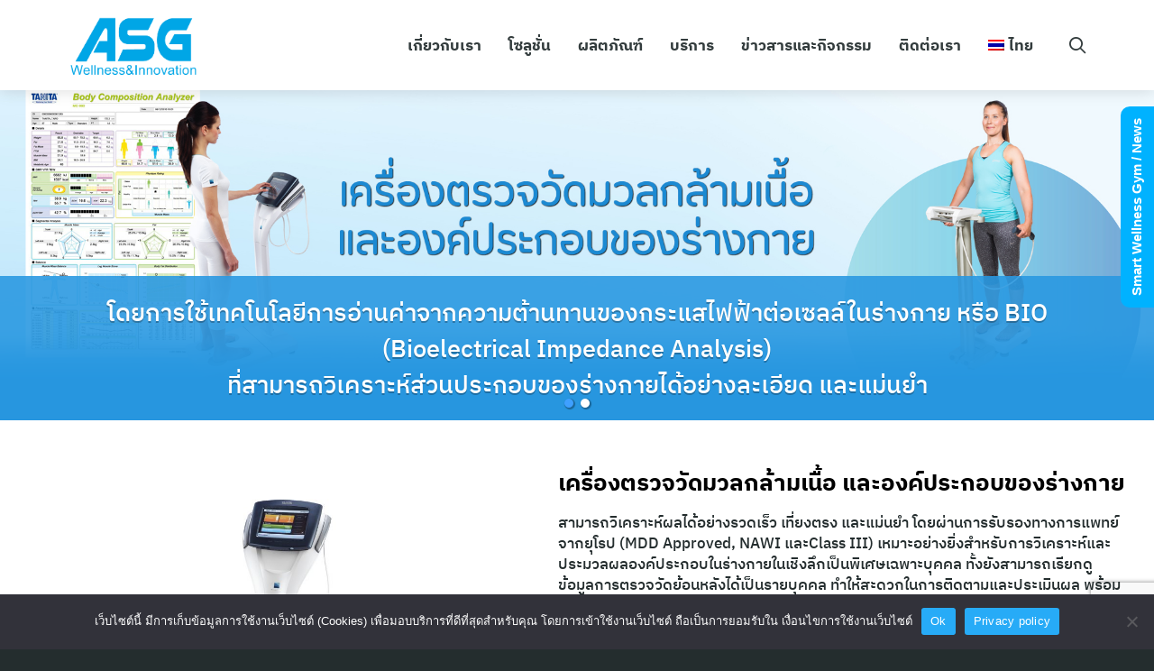

--- FILE ---
content_type: text/html; charset=UTF-8
request_url: https://asgwellness.com/%E0%B8%9C%E0%B8%A5%E0%B8%B4%E0%B8%95%E0%B8%A0%E0%B8%B1%E0%B8%93%E0%B8%91%E0%B9%8C-tanita/
body_size: 34328
content:
<!DOCTYPE html>
<html lang="th">

<head>
    <meta charset="UTF-8">
    <meta name="viewport" content="width=device-width, initial-scale=1">
    <link rel="profile" href="https://gmpg.org/xfn/11">
        <style>
        #wpadminbar #wp-admin-bar-p404_free_top_button .ab-icon:before {
            content: "\f103";
            color: red;
            top: 2px;
        }
    </style>
<style>
#wpadminbar #wp-admin-bar-wccp_free_top_button .ab-icon:before {
	content: "\f160";
	color: #02CA02;
	top: 3px;
}
#wpadminbar #wp-admin-bar-wccp_free_top_button .ab-icon {
	transform: rotate(45deg);
}
</style>
<meta name='robots' content='index, follow, max-image-preview:large, max-snippet:-1, max-video-preview:-1' />
	<style>img:is([sizes="auto" i], [sizes^="auto," i]) { contain-intrinsic-size: 3000px 1500px }</style>
	<link rel="alternate" hreflang="th" href="https://asgwellness.com/%e0%b8%9c%e0%b8%a5%e0%b8%b4%e0%b8%95%e0%b8%a0%e0%b8%b1%e0%b8%93%e0%b8%91%e0%b9%8c-tanita/" />
<link rel="alternate" hreflang="x-default" href="https://asgwellness.com/%e0%b8%9c%e0%b8%a5%e0%b8%b4%e0%b8%95%e0%b8%a0%e0%b8%b1%e0%b8%93%e0%b8%91%e0%b9%8c-tanita/" />

	<!-- This site is optimized with the Yoast SEO plugin v21.5 - https://yoast.com/wordpress/plugins/seo/ -->
	<title>ผลิตภัณฑ์ Tanita - ASG Wellness &amp; Innovation ผู้นำเทคโนโลยีด้านการดูแลสุขภาพผู้สูงอายุ ผู้ป่วยและเครื่องออกกำลังกายเพื่อการฟื้นฟูสมรรถภาพร่างกายแบบครบวงจร พร้อมนำเสนอโซลูชั่นที่หลากหลายด้านการดูแลสุขภาพ ให้เหมาะสม เกิดคุณค่าและประโยชน์สูงสุดกับลูกค้า บริษัทฯ มีความพร้อม และความใส่ใจในทุกการคัดสรรสินค้า และการบริการเพื่อให้ลูกค้าทุกคนได้รับความพึงพอใจสูงสุด และมีสุขภาพที่ดีอย่างยั่งยืน | www.asgwellnwess.com</title>
	<link rel="canonical" href="https://asgwellness.com/ผลิตภัณฑ์-tanita/" />
	<meta property="og:locale" content="th_TH" />
	<meta property="og:type" content="article" />
	<meta property="og:title" content="ผลิตภัณฑ์ Tanita - ASG Wellness &amp; Innovation ผู้นำเทคโนโลยีด้านการดูแลสุขภาพผู้สูงอายุ ผู้ป่วยและเครื่องออกกำลังกายเพื่อการฟื้นฟูสมรรถภาพร่างกายแบบครบวงจร พร้อมนำเสนอโซลูชั่นที่หลากหลายด้านการดูแลสุขภาพ ให้เหมาะสม เกิดคุณค่าและประโยชน์สูงสุดกับลูกค้า บริษัทฯ มีความพร้อม และความใส่ใจในทุกการคัดสรรสินค้า และการบริการเพื่อให้ลูกค้าทุกคนได้รับความพึงพอใจสูงสุด และมีสุขภาพที่ดีอย่างยั่งยืน | www.asgwellnwess.com" />
	<meta property="og:description" content="เครื่องตรวจวัดมวลกล้ามเนื้อ และองค์ประกอบของร่างกาย สาม [&hellip;]" />
	<meta property="og:url" content="https://asgwellness.com/ผลิตภัณฑ์-tanita/" />
	<meta property="og:site_name" content="ASG Wellness &amp; Innovation ผู้นำเทคโนโลยีด้านการดูแลสุขภาพผู้สูงอายุ ผู้ป่วยและเครื่องออกกำลังกายเพื่อการฟื้นฟูสมรรถภาพร่างกายแบบครบวงจร พร้อมนำเสนอโซลูชั่นที่หลากหลายด้านการดูแลสุขภาพ ให้เหมาะสม เกิดคุณค่าและประโยชน์สูงสุดกับลูกค้า บริษัทฯ มีความพร้อม และความใส่ใจในทุกการคัดสรรสินค้า และการบริการเพื่อให้ลูกค้าทุกคนได้รับความพึงพอใจสูงสุด และมีสุขภาพที่ดีอย่างยั่งยืน | www.asgwellnwess.com" />
	<meta property="article:modified_time" content="2021-01-06T07:14:44+00:00" />
	<meta property="og:image" content="https://asgwellness.com/wp-content/uploads/2020/08/MC-980_001-1024x768.jpg" />
	<meta name="twitter:card" content="summary_large_image" />
	<meta name="twitter:label1" content="Est. reading time" />
	<meta name="twitter:data1" content="1 นาที" />
	<script type="application/ld+json" class="yoast-schema-graph">{"@context":"https://schema.org","@graph":[{"@type":"WebPage","@id":"https://asgwellness.com/%e0%b8%9c%e0%b8%a5%e0%b8%b4%e0%b8%95%e0%b8%a0%e0%b8%b1%e0%b8%93%e0%b8%91%e0%b9%8c-tanita/","url":"https://asgwellness.com/%e0%b8%9c%e0%b8%a5%e0%b8%b4%e0%b8%95%e0%b8%a0%e0%b8%b1%e0%b8%93%e0%b8%91%e0%b9%8c-tanita/","name":"ผลิตภัณฑ์ Tanita - ASG Wellness &amp; Innovation ผู้นำเทคโนโลยีด้านการดูแลสุขภาพผู้สูงอายุ ผู้ป่วยและเครื่องออกกำลังกายเพื่อการฟื้นฟูสมรรถภาพร่างกายแบบครบวงจร พร้อมนำเสนอโซลูชั่นที่หลากหลายด้านการดูแลสุขภาพ ให้เหมาะสม เกิดคุณค่าและประโยชน์สูงสุดกับลูกค้า บริษัทฯ มีความพร้อม และความใส่ใจในทุกการคัดสรรสินค้า และการบริการเพื่อให้ลูกค้าทุกคนได้รับความพึงพอใจสูงสุด และมีสุขภาพที่ดีอย่างยั่งยืน | www.asgwellnwess.com","isPartOf":{"@id":"https://asgwellness.com/#website"},"primaryImageOfPage":{"@id":"https://asgwellness.com/%e0%b8%9c%e0%b8%a5%e0%b8%b4%e0%b8%95%e0%b8%a0%e0%b8%b1%e0%b8%93%e0%b8%91%e0%b9%8c-tanita/#primaryimage"},"image":{"@id":"https://asgwellness.com/%e0%b8%9c%e0%b8%a5%e0%b8%b4%e0%b8%95%e0%b8%a0%e0%b8%b1%e0%b8%93%e0%b8%91%e0%b9%8c-tanita/#primaryimage"},"thumbnailUrl":"https://asgwellness.com/wp-content/uploads/2020/08/MC-980_001-1024x768.jpg","datePublished":"2020-08-14T06:52:13+00:00","dateModified":"2021-01-06T07:14:44+00:00","breadcrumb":{"@id":"https://asgwellness.com/%e0%b8%9c%e0%b8%a5%e0%b8%b4%e0%b8%95%e0%b8%a0%e0%b8%b1%e0%b8%93%e0%b8%91%e0%b9%8c-tanita/#breadcrumb"},"inLanguage":"th","potentialAction":[{"@type":"ReadAction","target":["https://asgwellness.com/%e0%b8%9c%e0%b8%a5%e0%b8%b4%e0%b8%95%e0%b8%a0%e0%b8%b1%e0%b8%93%e0%b8%91%e0%b9%8c-tanita/"]}]},{"@type":"ImageObject","inLanguage":"th","@id":"https://asgwellness.com/%e0%b8%9c%e0%b8%a5%e0%b8%b4%e0%b8%95%e0%b8%a0%e0%b8%b1%e0%b8%93%e0%b8%91%e0%b9%8c-tanita/#primaryimage","url":"https://asgwellness.com/wp-content/uploads/2020/08/MC-980_001-1024x768.jpg","contentUrl":"https://asgwellness.com/wp-content/uploads/2020/08/MC-980_001-1024x768.jpg"},{"@type":"BreadcrumbList","@id":"https://asgwellness.com/%e0%b8%9c%e0%b8%a5%e0%b8%b4%e0%b8%95%e0%b8%a0%e0%b8%b1%e0%b8%93%e0%b8%91%e0%b9%8c-tanita/#breadcrumb","itemListElement":[{"@type":"ListItem","position":1,"name":"Home","item":"https://asgwellness.com/"},{"@type":"ListItem","position":2,"name":"ผลิตภัณฑ์ Tanita"}]},{"@type":"WebSite","@id":"https://asgwellness.com/#website","url":"https://asgwellness.com/","name":"ASG Wellness &amp; Innovation ผู้นำเทคโนโลยีด้านการดูแลสุขภาพผู้สูงอายุ ผู้ป่วยและเครื่องออกกำลังกายเพื่อการฟื้นฟูสมรรถภาพร่างกายแบบครบวงจร พร้อมนำเสนอโซลูชั่นที่หลากหลายด้านการดูแลสุขภาพ ให้เหมาะสม เกิดคุณค่าและประโยชน์สูงสุดกับลูกค้า บริษัทฯ มีความพร้อม และความใส่ใจในทุกการคัดสรรสินค้า และการบริการเพื่อให้ลูกค้าทุกคนได้รับความพึงพอใจสูงสุด และมีสุขภาพที่ดีอย่างยั่งยืน | www.asgwellnwess.com","description":"ผู้นำเทคโนโลยีด้านการดูแลสุขภาพผู้สูงอายุ ผู้ป่วยและเครื่องออกกำลังกายเพื่อการฟื้นฟูสมรรถภาพร่างกายแบบครบวงจร พร้อมนำเสนอโซลูชั่นที่หลากหลายด้านการดูแลสุขภาพ ให้เหมาะสม เกิดคุณค่าและประโยชน์สูงสุดกับลูกค้า บริษัทฯ มีความพร้อม และความใส่ใจในทุกการคัดสรรสินค้า และการบริการเพื่อให้ลูกค้าทุกคนได้รับความพึงพอใจสูงสุด และมีสุขภาพที่ดีอย่างยั่งยืน","publisher":{"@id":"https://asgwellness.com/#organization"},"potentialAction":[{"@type":"SearchAction","target":{"@type":"EntryPoint","urlTemplate":"https://asgwellness.com/?s={search_term_string}"},"query-input":"required name=search_term_string"}],"inLanguage":"th"},{"@type":"Organization","@id":"https://asgwellness.com/#organization","name":"ASG Wellness &amp; Innovation ผู้นำเทคโนโลยีด้านการดูแลสุขภาพผู้สูงอายุ ผู้ป่วยและเครื่องออกกำลังกายเพื่อการฟื้นฟูสมรรถภาพร่างกายแบบครบวงจร พร้อมนำเสนอโซลูชั่นที่หลากหลายด้านการดูแลสุขภาพ ให้เหมาะสม เกิดคุณค่าและประโยชน์สูงสุดกับลูกค้า บริษัทฯ มีความพร้อม และความใส่ใจในทุกการคัดสรรสินค้า และการบริการเพื่อให้ลูกค้าทุกคนได้รับความพึงพอใจสูงสุด และมีสุขภาพที่ดีอย่างยั่งยืน | www.asgwellnwess.com","url":"https://asgwellness.com/","logo":{"@type":"ImageObject","inLanguage":"th","@id":"https://asgwellness.com/#/schema/logo/image/","url":"https://asgwellness.com/wp-content/uploads/2021/01/asg-wellness-innovation.png","contentUrl":"https://asgwellness.com/wp-content/uploads/2021/01/asg-wellness-innovation.png","width":790,"height":406,"caption":"ASG Wellness &amp; Innovation ผู้นำเทคโนโลยีด้านการดูแลสุขภาพผู้สูงอายุ ผู้ป่วยและเครื่องออกกำลังกายเพื่อการฟื้นฟูสมรรถภาพร่างกายแบบครบวงจร พร้อมนำเสนอโซลูชั่นที่หลากหลายด้านการดูแลสุขภาพ ให้เหมาะสม เกิดคุณค่าและประโยชน์สูงสุดกับลูกค้า บริษัทฯ มีความพร้อม และความใส่ใจในทุกการคัดสรรสินค้า และการบริการเพื่อให้ลูกค้าทุกคนได้รับความพึงพอใจสูงสุด และมีสุขภาพที่ดีอย่างยั่งยืน | www.asgwellnwess.com"},"image":{"@id":"https://asgwellness.com/#/schema/logo/image/"}}]}</script>
	<!-- / Yoast SEO plugin. -->


<link rel="alternate" type="application/rss+xml" title="ASG Wellness &amp; Innovation ผู้นำเทคโนโลยีด้านการดูแลสุขภาพผู้สูงอายุ ผู้ป่วยและเครื่องออกกำลังกายเพื่อการฟื้นฟูสมรรถภาพร่างกายแบบครบวงจร พร้อมนำเสนอโซลูชั่นที่หลากหลายด้านการดูแลสุขภาพ ให้เหมาะสม เกิดคุณค่าและประโยชน์สูงสุดกับลูกค้า บริษัทฯ มีความพร้อม และความใส่ใจในทุกการคัดสรรสินค้า และการบริการเพื่อให้ลูกค้าทุกคนได้รับความพึงพอใจสูงสุด และมีสุขภาพที่ดีอย่างยั่งยืน | www.asgwellnwess.com &raquo; ฟีด" href="https://asgwellness.com/feed/" />
<link rel="alternate" type="application/rss+xml" title="ASG Wellness &amp; Innovation ผู้นำเทคโนโลยีด้านการดูแลสุขภาพผู้สูงอายุ ผู้ป่วยและเครื่องออกกำลังกายเพื่อการฟื้นฟูสมรรถภาพร่างกายแบบครบวงจร พร้อมนำเสนอโซลูชั่นที่หลากหลายด้านการดูแลสุขภาพ ให้เหมาะสม เกิดคุณค่าและประโยชน์สูงสุดกับลูกค้า บริษัทฯ มีความพร้อม และความใส่ใจในทุกการคัดสรรสินค้า และการบริการเพื่อให้ลูกค้าทุกคนได้รับความพึงพอใจสูงสุด และมีสุขภาพที่ดีอย่างยั่งยืน | www.asgwellnwess.com &raquo; ฟีดความเห็น" href="https://asgwellness.com/comments/feed/" />
<script type="text/javascript">
/* <![CDATA[ */
window._wpemojiSettings = {"baseUrl":"https:\/\/s.w.org\/images\/core\/emoji\/16.0.1\/72x72\/","ext":".png","svgUrl":"https:\/\/s.w.org\/images\/core\/emoji\/16.0.1\/svg\/","svgExt":".svg","source":{"concatemoji":"https:\/\/asgwellness.com\/wp-includes\/js\/wp-emoji-release.min.js?ver=6.8.3"}};
/*! This file is auto-generated */
!function(s,n){var o,i,e;function c(e){try{var t={supportTests:e,timestamp:(new Date).valueOf()};sessionStorage.setItem(o,JSON.stringify(t))}catch(e){}}function p(e,t,n){e.clearRect(0,0,e.canvas.width,e.canvas.height),e.fillText(t,0,0);var t=new Uint32Array(e.getImageData(0,0,e.canvas.width,e.canvas.height).data),a=(e.clearRect(0,0,e.canvas.width,e.canvas.height),e.fillText(n,0,0),new Uint32Array(e.getImageData(0,0,e.canvas.width,e.canvas.height).data));return t.every(function(e,t){return e===a[t]})}function u(e,t){e.clearRect(0,0,e.canvas.width,e.canvas.height),e.fillText(t,0,0);for(var n=e.getImageData(16,16,1,1),a=0;a<n.data.length;a++)if(0!==n.data[a])return!1;return!0}function f(e,t,n,a){switch(t){case"flag":return n(e,"\ud83c\udff3\ufe0f\u200d\u26a7\ufe0f","\ud83c\udff3\ufe0f\u200b\u26a7\ufe0f")?!1:!n(e,"\ud83c\udde8\ud83c\uddf6","\ud83c\udde8\u200b\ud83c\uddf6")&&!n(e,"\ud83c\udff4\udb40\udc67\udb40\udc62\udb40\udc65\udb40\udc6e\udb40\udc67\udb40\udc7f","\ud83c\udff4\u200b\udb40\udc67\u200b\udb40\udc62\u200b\udb40\udc65\u200b\udb40\udc6e\u200b\udb40\udc67\u200b\udb40\udc7f");case"emoji":return!a(e,"\ud83e\udedf")}return!1}function g(e,t,n,a){var r="undefined"!=typeof WorkerGlobalScope&&self instanceof WorkerGlobalScope?new OffscreenCanvas(300,150):s.createElement("canvas"),o=r.getContext("2d",{willReadFrequently:!0}),i=(o.textBaseline="top",o.font="600 32px Arial",{});return e.forEach(function(e){i[e]=t(o,e,n,a)}),i}function t(e){var t=s.createElement("script");t.src=e,t.defer=!0,s.head.appendChild(t)}"undefined"!=typeof Promise&&(o="wpEmojiSettingsSupports",i=["flag","emoji"],n.supports={everything:!0,everythingExceptFlag:!0},e=new Promise(function(e){s.addEventListener("DOMContentLoaded",e,{once:!0})}),new Promise(function(t){var n=function(){try{var e=JSON.parse(sessionStorage.getItem(o));if("object"==typeof e&&"number"==typeof e.timestamp&&(new Date).valueOf()<e.timestamp+604800&&"object"==typeof e.supportTests)return e.supportTests}catch(e){}return null}();if(!n){if("undefined"!=typeof Worker&&"undefined"!=typeof OffscreenCanvas&&"undefined"!=typeof URL&&URL.createObjectURL&&"undefined"!=typeof Blob)try{var e="postMessage("+g.toString()+"("+[JSON.stringify(i),f.toString(),p.toString(),u.toString()].join(",")+"));",a=new Blob([e],{type:"text/javascript"}),r=new Worker(URL.createObjectURL(a),{name:"wpTestEmojiSupports"});return void(r.onmessage=function(e){c(n=e.data),r.terminate(),t(n)})}catch(e){}c(n=g(i,f,p,u))}t(n)}).then(function(e){for(var t in e)n.supports[t]=e[t],n.supports.everything=n.supports.everything&&n.supports[t],"flag"!==t&&(n.supports.everythingExceptFlag=n.supports.everythingExceptFlag&&n.supports[t]);n.supports.everythingExceptFlag=n.supports.everythingExceptFlag&&!n.supports.flag,n.DOMReady=!1,n.readyCallback=function(){n.DOMReady=!0}}).then(function(){return e}).then(function(){var e;n.supports.everything||(n.readyCallback(),(e=n.source||{}).concatemoji?t(e.concatemoji):e.wpemoji&&e.twemoji&&(t(e.twemoji),t(e.wpemoji)))}))}((window,document),window._wpemojiSettings);
/* ]]> */
</script>
<style id='wp-emoji-styles-inline-css' type='text/css'>

	img.wp-smiley, img.emoji {
		display: inline !important;
		border: none !important;
		box-shadow: none !important;
		height: 1em !important;
		width: 1em !important;
		margin: 0 0.07em !important;
		vertical-align: -0.1em !important;
		background: none !important;
		padding: 0 !important;
	}
</style>
<link rel='stylesheet' id='wp-block-library-css' href='https://asgwellness.com/wp-includes/css/dist/block-library/style.min.css?ver=6.8.3' type='text/css' media='all' />
<style id='classic-theme-styles-inline-css' type='text/css'>
/*! This file is auto-generated */
.wp-block-button__link{color:#fff;background-color:#32373c;border-radius:9999px;box-shadow:none;text-decoration:none;padding:calc(.667em + 2px) calc(1.333em + 2px);font-size:1.125em}.wp-block-file__button{background:#32373c;color:#fff;text-decoration:none}
</style>
<style id='global-styles-inline-css' type='text/css'>
:root{--wp--preset--aspect-ratio--square: 1;--wp--preset--aspect-ratio--4-3: 4/3;--wp--preset--aspect-ratio--3-4: 3/4;--wp--preset--aspect-ratio--3-2: 3/2;--wp--preset--aspect-ratio--2-3: 2/3;--wp--preset--aspect-ratio--16-9: 16/9;--wp--preset--aspect-ratio--9-16: 9/16;--wp--preset--color--black: #000000;--wp--preset--color--cyan-bluish-gray: #abb8c3;--wp--preset--color--white: #ffffff;--wp--preset--color--pale-pink: #f78da7;--wp--preset--color--vivid-red: #cf2e2e;--wp--preset--color--luminous-vivid-orange: #ff6900;--wp--preset--color--luminous-vivid-amber: #fcb900;--wp--preset--color--light-green-cyan: #7bdcb5;--wp--preset--color--vivid-green-cyan: #00d084;--wp--preset--color--pale-cyan-blue: #8ed1fc;--wp--preset--color--vivid-cyan-blue: #0693e3;--wp--preset--color--vivid-purple: #9b51e0;--wp--preset--color--kb-palette-1: #878787;--wp--preset--gradient--vivid-cyan-blue-to-vivid-purple: linear-gradient(135deg,rgba(6,147,227,1) 0%,rgb(155,81,224) 100%);--wp--preset--gradient--light-green-cyan-to-vivid-green-cyan: linear-gradient(135deg,rgb(122,220,180) 0%,rgb(0,208,130) 100%);--wp--preset--gradient--luminous-vivid-amber-to-luminous-vivid-orange: linear-gradient(135deg,rgba(252,185,0,1) 0%,rgba(255,105,0,1) 100%);--wp--preset--gradient--luminous-vivid-orange-to-vivid-red: linear-gradient(135deg,rgba(255,105,0,1) 0%,rgb(207,46,46) 100%);--wp--preset--gradient--very-light-gray-to-cyan-bluish-gray: linear-gradient(135deg,rgb(238,238,238) 0%,rgb(169,184,195) 100%);--wp--preset--gradient--cool-to-warm-spectrum: linear-gradient(135deg,rgb(74,234,220) 0%,rgb(151,120,209) 20%,rgb(207,42,186) 40%,rgb(238,44,130) 60%,rgb(251,105,98) 80%,rgb(254,248,76) 100%);--wp--preset--gradient--blush-light-purple: linear-gradient(135deg,rgb(255,206,236) 0%,rgb(152,150,240) 100%);--wp--preset--gradient--blush-bordeaux: linear-gradient(135deg,rgb(254,205,165) 0%,rgb(254,45,45) 50%,rgb(107,0,62) 100%);--wp--preset--gradient--luminous-dusk: linear-gradient(135deg,rgb(255,203,112) 0%,rgb(199,81,192) 50%,rgb(65,88,208) 100%);--wp--preset--gradient--pale-ocean: linear-gradient(135deg,rgb(255,245,203) 0%,rgb(182,227,212) 50%,rgb(51,167,181) 100%);--wp--preset--gradient--electric-grass: linear-gradient(135deg,rgb(202,248,128) 0%,rgb(113,206,126) 100%);--wp--preset--gradient--midnight: linear-gradient(135deg,rgb(2,3,129) 0%,rgb(40,116,252) 100%);--wp--preset--font-size--small: 13px;--wp--preset--font-size--medium: 20px;--wp--preset--font-size--large: 36px;--wp--preset--font-size--x-large: 42px;--wp--preset--spacing--20: 0.44rem;--wp--preset--spacing--30: 0.67rem;--wp--preset--spacing--40: 1rem;--wp--preset--spacing--50: 1.5rem;--wp--preset--spacing--60: 2.25rem;--wp--preset--spacing--70: 3.38rem;--wp--preset--spacing--80: 5.06rem;--wp--preset--shadow--natural: 6px 6px 9px rgba(0, 0, 0, 0.2);--wp--preset--shadow--deep: 12px 12px 50px rgba(0, 0, 0, 0.4);--wp--preset--shadow--sharp: 6px 6px 0px rgba(0, 0, 0, 0.2);--wp--preset--shadow--outlined: 6px 6px 0px -3px rgba(255, 255, 255, 1), 6px 6px rgba(0, 0, 0, 1);--wp--preset--shadow--crisp: 6px 6px 0px rgba(0, 0, 0, 1);}:where(.is-layout-flex){gap: 0.5em;}:where(.is-layout-grid){gap: 0.5em;}body .is-layout-flex{display: flex;}.is-layout-flex{flex-wrap: wrap;align-items: center;}.is-layout-flex > :is(*, div){margin: 0;}body .is-layout-grid{display: grid;}.is-layout-grid > :is(*, div){margin: 0;}:where(.wp-block-columns.is-layout-flex){gap: 2em;}:where(.wp-block-columns.is-layout-grid){gap: 2em;}:where(.wp-block-post-template.is-layout-flex){gap: 1.25em;}:where(.wp-block-post-template.is-layout-grid){gap: 1.25em;}.has-black-color{color: var(--wp--preset--color--black) !important;}.has-cyan-bluish-gray-color{color: var(--wp--preset--color--cyan-bluish-gray) !important;}.has-white-color{color: var(--wp--preset--color--white) !important;}.has-pale-pink-color{color: var(--wp--preset--color--pale-pink) !important;}.has-vivid-red-color{color: var(--wp--preset--color--vivid-red) !important;}.has-luminous-vivid-orange-color{color: var(--wp--preset--color--luminous-vivid-orange) !important;}.has-luminous-vivid-amber-color{color: var(--wp--preset--color--luminous-vivid-amber) !important;}.has-light-green-cyan-color{color: var(--wp--preset--color--light-green-cyan) !important;}.has-vivid-green-cyan-color{color: var(--wp--preset--color--vivid-green-cyan) !important;}.has-pale-cyan-blue-color{color: var(--wp--preset--color--pale-cyan-blue) !important;}.has-vivid-cyan-blue-color{color: var(--wp--preset--color--vivid-cyan-blue) !important;}.has-vivid-purple-color{color: var(--wp--preset--color--vivid-purple) !important;}.has-black-background-color{background-color: var(--wp--preset--color--black) !important;}.has-cyan-bluish-gray-background-color{background-color: var(--wp--preset--color--cyan-bluish-gray) !important;}.has-white-background-color{background-color: var(--wp--preset--color--white) !important;}.has-pale-pink-background-color{background-color: var(--wp--preset--color--pale-pink) !important;}.has-vivid-red-background-color{background-color: var(--wp--preset--color--vivid-red) !important;}.has-luminous-vivid-orange-background-color{background-color: var(--wp--preset--color--luminous-vivid-orange) !important;}.has-luminous-vivid-amber-background-color{background-color: var(--wp--preset--color--luminous-vivid-amber) !important;}.has-light-green-cyan-background-color{background-color: var(--wp--preset--color--light-green-cyan) !important;}.has-vivid-green-cyan-background-color{background-color: var(--wp--preset--color--vivid-green-cyan) !important;}.has-pale-cyan-blue-background-color{background-color: var(--wp--preset--color--pale-cyan-blue) !important;}.has-vivid-cyan-blue-background-color{background-color: var(--wp--preset--color--vivid-cyan-blue) !important;}.has-vivid-purple-background-color{background-color: var(--wp--preset--color--vivid-purple) !important;}.has-black-border-color{border-color: var(--wp--preset--color--black) !important;}.has-cyan-bluish-gray-border-color{border-color: var(--wp--preset--color--cyan-bluish-gray) !important;}.has-white-border-color{border-color: var(--wp--preset--color--white) !important;}.has-pale-pink-border-color{border-color: var(--wp--preset--color--pale-pink) !important;}.has-vivid-red-border-color{border-color: var(--wp--preset--color--vivid-red) !important;}.has-luminous-vivid-orange-border-color{border-color: var(--wp--preset--color--luminous-vivid-orange) !important;}.has-luminous-vivid-amber-border-color{border-color: var(--wp--preset--color--luminous-vivid-amber) !important;}.has-light-green-cyan-border-color{border-color: var(--wp--preset--color--light-green-cyan) !important;}.has-vivid-green-cyan-border-color{border-color: var(--wp--preset--color--vivid-green-cyan) !important;}.has-pale-cyan-blue-border-color{border-color: var(--wp--preset--color--pale-cyan-blue) !important;}.has-vivid-cyan-blue-border-color{border-color: var(--wp--preset--color--vivid-cyan-blue) !important;}.has-vivid-purple-border-color{border-color: var(--wp--preset--color--vivid-purple) !important;}.has-vivid-cyan-blue-to-vivid-purple-gradient-background{background: var(--wp--preset--gradient--vivid-cyan-blue-to-vivid-purple) !important;}.has-light-green-cyan-to-vivid-green-cyan-gradient-background{background: var(--wp--preset--gradient--light-green-cyan-to-vivid-green-cyan) !important;}.has-luminous-vivid-amber-to-luminous-vivid-orange-gradient-background{background: var(--wp--preset--gradient--luminous-vivid-amber-to-luminous-vivid-orange) !important;}.has-luminous-vivid-orange-to-vivid-red-gradient-background{background: var(--wp--preset--gradient--luminous-vivid-orange-to-vivid-red) !important;}.has-very-light-gray-to-cyan-bluish-gray-gradient-background{background: var(--wp--preset--gradient--very-light-gray-to-cyan-bluish-gray) !important;}.has-cool-to-warm-spectrum-gradient-background{background: var(--wp--preset--gradient--cool-to-warm-spectrum) !important;}.has-blush-light-purple-gradient-background{background: var(--wp--preset--gradient--blush-light-purple) !important;}.has-blush-bordeaux-gradient-background{background: var(--wp--preset--gradient--blush-bordeaux) !important;}.has-luminous-dusk-gradient-background{background: var(--wp--preset--gradient--luminous-dusk) !important;}.has-pale-ocean-gradient-background{background: var(--wp--preset--gradient--pale-ocean) !important;}.has-electric-grass-gradient-background{background: var(--wp--preset--gradient--electric-grass) !important;}.has-midnight-gradient-background{background: var(--wp--preset--gradient--midnight) !important;}.has-small-font-size{font-size: var(--wp--preset--font-size--small) !important;}.has-medium-font-size{font-size: var(--wp--preset--font-size--medium) !important;}.has-large-font-size{font-size: var(--wp--preset--font-size--large) !important;}.has-x-large-font-size{font-size: var(--wp--preset--font-size--x-large) !important;}
:where(.wp-block-post-template.is-layout-flex){gap: 1.25em;}:where(.wp-block-post-template.is-layout-grid){gap: 1.25em;}
:where(.wp-block-columns.is-layout-flex){gap: 2em;}:where(.wp-block-columns.is-layout-grid){gap: 2em;}
:root :where(.wp-block-pullquote){font-size: 1.5em;line-height: 1.6;}
</style>
<link rel='stylesheet' id='wpml-blocks-css' href='https://asgwellness.com/wp-content/plugins/sitepress-multilingual-cms-old/dist/css/blocks/styles.css?ver=4.6.5' type='text/css' media='all' />
<link rel='stylesheet' id='contact-form-7-css' href='https://asgwellness.com/wp-content/plugins/contact-form-7/includes/css/styles.css?ver=5.8.1' type='text/css' media='all' />
<link rel='stylesheet' id='cookie-notice-front-css' href='https://asgwellness.com/wp-content/plugins/cookie-notice/css/front.min.css?ver=2.5.6' type='text/css' media='all' />
<link rel='stylesheet' id='seed-stat-css' href='https://asgwellness.com/wp-content/plugins/seed-stat/public/css/seed-stat-public.css?ver=1.0.0' type='text/css' media='all' />
<style id='wpxpo-global-style-inline-css' type='text/css'>
:root { --preset-color1: #00ADB5 --preset-color2: #F08A5D --preset-color3: #B83B5E --preset-color4: #B83B5E --preset-color5: rgba(0,5,163,1) --preset-color6: #F38181 --preset-color7: #FF2E63 --preset-color8: #EEEEEE --preset-color9: #F9ED69 }
</style>
<style id='ultp-preset-colors-style-inline-css' type='text/css'>
:root { --postx_preset_Base_1_color: #f4f4ff; --postx_preset_Base_2_color: #dddff8; --postx_preset_Base_3_color: #B4B4D6; --postx_preset_Primary_color: #3323f0; --postx_preset_Secondary_color: #4a5fff; --postx_preset_Tertiary_color: #1B1B47; --postx_preset_Contrast_3_color: #545472; --postx_preset_Contrast_2_color: #262657; --postx_preset_Contrast_1_color: #10102e; --postx_preset_Over_Primary_color: #ffffff; --postx_preset_Custom_2y_color: rgba(0,43,143,1);  }
</style>
<style id='ultp-preset-gradient-style-inline-css' type='text/css'>
:root { --postx_preset_Primary_to_Secondary_to_Right_gradient: linear-gradient(90deg, var(--postx_preset_Primary_color) 0%, var(--postx_preset_Secondary_color) 100%); --postx_preset_Primary_to_Secondary_to_Bottom_gradient: linear-gradient(180deg, var(--postx_preset_Primary_color) 0%, var(--postx_preset_Secondary_color) 100%); --postx_preset_Secondary_to_Primary_to_Right_gradient: linear-gradient(90deg, var(--postx_preset_Secondary_color) 0%, var(--postx_preset_Primary_color) 100%); --postx_preset_Secondary_to_Primary_to_Bottom_gradient: linear-gradient(180deg, var(--postx_preset_Secondary_color) 0%, var(--postx_preset_Primary_color) 100%); --postx_preset_Cold_Evening_gradient: linear-gradient(0deg, rgb(12, 52, 131) 0%, rgb(162, 182, 223) 100%, rgb(107, 140, 206) 100%, rgb(162, 182, 223) 100%); --postx_preset_Purple_Division_gradient: linear-gradient(0deg, rgb(112, 40, 228) 0%, rgb(229, 178, 202) 100%); --postx_preset_Over_Sun_gradient: linear-gradient(60deg, rgb(171, 236, 214) 0%, rgb(251, 237, 150) 100%); --postx_preset_Morning_Salad_gradient: linear-gradient(-255deg, rgb(183, 248, 219) 0%, rgb(80, 167, 194) 100%); --postx_preset_Fabled_Sunset_gradient: linear-gradient(-270deg, rgb(35, 21, 87) 0%, rgb(68, 16, 122) 29%, rgb(255, 19, 97) 67%, rgb(255, 248, 0) 100%);  }
</style>
<style id='ultp-preset-typo-style-inline-css' type='text/css'>
@import url('https://fonts.googleapis.com/css?family=Roboto:100,100i,300,300i,400,400i,500,500i,700,700i,900,900i'); :root { --postx_preset_Heading_typo_font_family: Roboto; --postx_preset_Heading_typo_font_family_type: sans-serif; --postx_preset_Heading_typo_font_weight: 500; --postx_preset_Heading_typo_text_transform: capitalize; --postx_preset_Body_and_Others_typo_font_family: Roboto; --postx_preset_Body_and_Others_typo_font_family_type: sans-serif; --postx_preset_Body_and_Others_typo_font_weight: 400; --postx_preset_Body_and_Others_typo_text_transform: lowercase; --postx_preset_body_typo_font_size_lg: 16px; --postx_preset_paragraph_1_typo_font_size_lg: 12px; --postx_preset_paragraph_2_typo_font_size_lg: 12px; --postx_preset_paragraph_3_typo_font_size_lg: 12px; --postx_preset_heading_h1_typo_font_size_lg: 42px; --postx_preset_heading_h2_typo_font_size_lg: 36px; --postx_preset_heading_h3_typo_font_size_lg: 30px; --postx_preset_heading_h4_typo_font_size_lg: 24px; --postx_preset_heading_h5_typo_font_size_lg: 20px; --postx_preset_heading_h6_typo_font_size_lg: 16px; }
</style>
<link rel='stylesheet' id='woocommerce-layout-css' href='https://asgwellness.com/wp-content/plugins/woocommerce/assets/css/woocommerce-layout.css?ver=8.3.3' type='text/css' media='all' />
<link rel='stylesheet' id='woocommerce-smallscreen-css' href='https://asgwellness.com/wp-content/plugins/woocommerce/assets/css/woocommerce-smallscreen.css?ver=8.3.3' type='text/css' media='only screen and (max-width: 768px)' />
<link rel='stylesheet' id='woocommerce-general-css' href='https://asgwellness.com/wp-content/plugins/woocommerce/assets/css/woocommerce.css?ver=8.3.3' type='text/css' media='all' />
<style id='woocommerce-inline-inline-css' type='text/css'>
.woocommerce form .form-row .required { visibility: visible; }
</style>
<link rel='stylesheet' id='wpos-slick-style-css' href='https://asgwellness.com/wp-content/plugins/wp-responsive-recent-post-slider/assets/css/slick.css?ver=3.6.5' type='text/css' media='all' />
<link rel='stylesheet' id='wppsac-public-style-css' href='https://asgwellness.com/wp-content/plugins/wp-responsive-recent-post-slider/assets/css/recent-post-style.css?ver=3.6.5' type='text/css' media='all' />
<link rel='stylesheet' id='wpml-menu-item-0-css' href='https://asgwellness.com/wp-content/plugins/sitepress-multilingual-cms-old/templates/language-switchers/menu-item/style.min.css?ver=1' type='text/css' media='all' />
<link rel='stylesheet' id='s-mobile-css' href='https://asgwellness.com/wp-content/themes/plant/css/mobile.css?ver=1599726611' type='text/css' media='all' />
<link rel='stylesheet' id='s-desktop-css' href='https://asgwellness.com/wp-content/themes/plant/css/desktop.css?ver=1599726610' type='text/css' media='(min-width: 992px)' />
<link rel='stylesheet' id='s-woo-css' href='https://asgwellness.com/wp-content/themes/plant/css/woo.css?ver=6.8.3' type='text/css' media='all' />
<link rel='stylesheet' id='kadence-blocks-rowlayout-css' href='https://asgwellness.com/wp-content/plugins/kadence-blocks/dist/style-blocks-rowlayout.css?ver=3.1.20' type='text/css' media='all' />
<link rel='stylesheet' id='kadence-blocks-column-css' href='https://asgwellness.com/wp-content/plugins/kadence-blocks/dist/style-blocks-column.css?ver=3.1.20' type='text/css' media='all' />
<link rel='stylesheet' id='kadence-blocks-advancedgallery-css' href='https://asgwellness.com/wp-content/plugins/kadence-blocks/dist/style-blocks-advancedgallery.css?ver=3.1.20' type='text/css' media='all' />
<style id='kadence-blocks-advancedheading-inline-css' type='text/css'>
.wp-block-kadence-advancedheading mark{background:transparent;border-style:solid;border-width:0}.wp-block-kadence-advancedheading mark.kt-highlight{color:#f76a0c;}.kb-adv-heading-icon{display: inline-flex;justify-content: center;align-items: center;}
</style>
<link rel='stylesheet' id='seed-fonts-all-css' href='https://asgwellness.com/wp-content/plugins/seed-fonts/fonts/ibm-plex-thai/font.css?ver=6.8.3' type='text/css' media='all' />
<style id='seed-fonts-all-inline-css' type='text/css'>
h1, h2, h3, h4, h5, h6, nav, .nav, .menu, button, .button, .btn, .price, ._heading, .wp-block-pullquote blockquote, blockquote, label, legend{font-family: "ibm-plex-thai",sans-serif !important; }body {--s-heading:"ibm-plex-thai",sans-serif !important}body {--s-heading-weight:}
</style>
<link rel='stylesheet' id='seed-fonts-body-all-css' href='https://asgwellness.com/wp-content/plugins/seed-fonts/fonts/sarabun/font.css?ver=6.8.3' type='text/css' media='all' />
<style id='seed-fonts-body-all-inline-css' type='text/css'>
body{font-family: "sarabun",sans-serif !important; font-size: 16px !important; line-height: 1.6 !important; }body {--s-body:"sarabun",sans-serif !important;--s-body-line-height:1.6;}
</style>
<style id='kadence-blocks-global-variables-inline-css' type='text/css'>
:root {--global-kb-font-size-sm:clamp(0.8rem, 0.73rem + 0.217vw, 0.9rem);--global-kb-font-size-md:clamp(1.1rem, 0.995rem + 0.326vw, 1.25rem);--global-kb-font-size-lg:clamp(1.75rem, 1.576rem + 0.543vw, 2rem);--global-kb-font-size-xl:clamp(2.25rem, 1.728rem + 1.63vw, 3rem);--global-kb-font-size-xxl:clamp(2.5rem, 1.456rem + 3.26vw, 4rem);--global-kb-font-size-xxxl:clamp(2.75rem, 0.489rem + 7.065vw, 6rem);}:root {--global-palette1: #3182CE;--global-palette2: #2B6CB0;--global-palette3: #1A202C;--global-palette4: #2D3748;--global-palette5: #4A5568;--global-palette6: #718096;--global-palette7: #EDF2F7;--global-palette8: #F7FAFC;--global-palette9: #ffffff;}
</style>
<style id='kadence_blocks_css-inline-css' type='text/css'>
#kt-layout-id_6d795d-b9 > .kt-row-column-wrap{align-content:center;}:where(#kt-layout-id_6d795d-b9 > .kt-row-column-wrap) > .wp-block-kadence-column{justify-content:center;}#kt-layout-id_6d795d-b9 > .kt-row-column-wrap{column-gap:40px;max-width:1250px;margin-left:auto;margin-right:auto;padding-top:var( --global-kb-row-default-top, 25px );padding-bottom:var( --global-kb-row-default-bottom, 25px );padding-top:50px;padding-bottom:50px;grid-template-columns:minmax(0, 45%) minmax(0, 55%);}#kt-layout-id_6d795d-b9{background-color:#ffffff;}@media all and (max-width: 767px){#kt-layout-id_6d795d-b9 > .kt-row-column-wrap{grid-template-columns:minmax(0, 1fr);}}.wp-block-kadence-advancedgallery.kb-gallery-wrap-id-_c48dc6-63{margin-top:35px;margin-right:0px;margin-bottom:0px;margin-left:0px;}.wp-block-kadence-advancedgallery .kb-gallery-type-grid.kb-gallery-id-_c48dc6-63{margin:-5px;}.kb-gallery-type-grid.kb-gallery-id-_c48dc6-63 .kadence-blocks-gallery-item{padding:5px;}.wp-block-kadence-advancedgallery.kb-gallery-wrap-id-_55ece6-cf{margin-top:20px;margin-right:0px;margin-bottom:45px;margin-left:0px;}.wp-block-kadence-advancedgallery .kb-gallery-type-grid.kb-gallery-id-_55ece6-cf{margin:-0px;}.kb-gallery-type-grid.kb-gallery-id-_55ece6-cf .kadence-blocks-gallery-item{padding:0px;}.wp-block-kadence-advancedgallery.kb-gallery-wrap-id-_d584b3-65{margin-top:35px;margin-right:0px;margin-bottom:35px;margin-left:0px;}.wp-block-kadence-advancedgallery .kb-gallery-type-masonry.kb-gallery-id-_d584b3-65{margin:-5px;}.kb-gallery-type-masonry.kb-gallery-id-_d584b3-65 .kadence-blocks-gallery-item{padding:5px;}.wp-block-kadence-column.kadence-column_26cdb3-b2 > .kt-inside-inner-col{margin-top:-200px;}.wp-block-kadence-advancedheading.kt-adv-heading_df9712-28, .wp-block-kadence-advancedheading.kt-adv-heading_df9712-28[data-kb-block="kb-adv-heading_df9712-28"]{margin-top:200px;margin-bottom:-19px;text-align:left;font-size:26px;}.wp-block-kadence-advancedheading.kt-adv-heading_df9712-28 mark, .wp-block-kadence-advancedheading.kt-adv-heading_df9712-28[data-kb-block="kb-adv-heading_df9712-28"] mark{color:#000000;padding-top:0px;padding-right:0px;padding-bottom:0px;padding-left:0px;}.wp-block-kadence-advancedheading.kt-adv-heading_64df22-18, .wp-block-kadence-advancedheading.kt-adv-heading_64df22-18[data-kb-block="kb-adv-heading_64df22-18"]{margin-top:35px;font-size:17px;}.wp-block-kadence-advancedheading.kt-adv-heading_64df22-18 mark, .wp-block-kadence-advancedheading.kt-adv-heading_64df22-18[data-kb-block="kb-adv-heading_64df22-18"] mark{padding-top:0px;padding-right:0px;padding-bottom:0px;padding-left:0px;}.wp-block-kadence-advancedheading.kt-adv-heading_c69842-4e, .wp-block-kadence-advancedheading.kt-adv-heading_c69842-4e[data-kb-block="kb-adv-heading_c69842-4e"]{margin-top:25px;margin-bottom:15px;font-size:26px;}.wp-block-kadence-advancedheading.kt-adv-heading_c69842-4e mark, .wp-block-kadence-advancedheading.kt-adv-heading_c69842-4e[data-kb-block="kb-adv-heading_c69842-4e"] mark{color:#000000;}.wp-block-kadence-advancedheading.kt-adv-heading_1d836d-de, .wp-block-kadence-advancedheading.kt-adv-heading_1d836d-de[data-kb-block="kb-adv-heading_1d836d-de"]{margin-top:25px;margin-bottom:35px;text-align:left;font-size:17px;letter-spacing:0.2px;}.wp-block-kadence-advancedheading.kt-adv-heading_39feae-bc, .wp-block-kadence-advancedheading.kt-adv-heading_39feae-bc[data-kb-block="kb-adv-heading_39feae-bc"]{margin-top:25px;margin-bottom:15px;font-size:26px;}.wp-block-kadence-advancedheading.kt-adv-heading_39feae-bc mark, .wp-block-kadence-advancedheading.kt-adv-heading_39feae-bc[data-kb-block="kb-adv-heading_39feae-bc"] mark{color:#000000;}.wp-block-kadence-advancedheading.kt-adv-heading_0818ff-72, .wp-block-kadence-advancedheading.kt-adv-heading_0818ff-72[data-kb-block="kb-adv-heading_0818ff-72"]{margin-top:25px;margin-bottom:35px;text-align:left;font-size:17px;letter-spacing:0.2px;}.wp-block-kadence-advancedheading.kt-adv-heading_22aad9-60, .wp-block-kadence-advancedheading.kt-adv-heading_22aad9-60[data-kb-block="kb-adv-heading_22aad9-60"]{margin-top:25px;margin-bottom:15px;font-size:26px;}.wp-block-kadence-advancedheading.kt-adv-heading_22aad9-60 mark, .wp-block-kadence-advancedheading.kt-adv-heading_22aad9-60[data-kb-block="kb-adv-heading_22aad9-60"] mark{color:#000000;}.wp-block-kadence-advancedheading.kt-adv-heading_4dd7bf-d3, .wp-block-kadence-advancedheading.kt-adv-heading_4dd7bf-d3[data-kb-block="kb-adv-heading_4dd7bf-d3"]{margin-top:25px;margin-bottom:35px;text-align:left;font-size:17px;letter-spacing:0.2px;}
</style>
<style id="kadence_blocks_palette_css">:root .has-kb-palette-1-color{color:#878787}:root .has-kb-palette-1-background-color{background-color:#878787}</style><link rel="stylesheet" type="text/css" href="https://asgwellness.com/wp-content/plugins/smart-slider-3/Public/SmartSlider3/Application/Frontend/Assets/dist/smartslider.min.css?ver=c9342566" media="all">
<link rel="stylesheet" type="text/css" href="https://fonts.googleapis.com/css?display=swap&amp;family=Kanit%3A300%2C400%2C300%2C400%2C300%2C400%7CRoboto%3A300%2C400" media="all">
<style data-related="n2-ss-31">div#n2-ss-31 .n2-ss-slider-1{display:grid;position:relative;}div#n2-ss-31 .n2-ss-slider-2{display:grid;position:relative;overflow:hidden;padding:0px 0px 0px 0px;border:0px solid RGBA(62,62,62,1);border-radius:0px;background-clip:padding-box;background-repeat:repeat;background-position:50% 50%;background-size:cover;background-attachment:scroll;z-index:1;}div#n2-ss-31:not(.n2-ss-loaded) .n2-ss-slider-2{background-image:none !important;}div#n2-ss-31 .n2-ss-slider-3{display:grid;grid-template-areas:'cover';position:relative;overflow:hidden;z-index:10;}div#n2-ss-31 .n2-ss-slider-3 > *{grid-area:cover;}div#n2-ss-31 .n2-ss-slide-backgrounds,div#n2-ss-31 .n2-ss-slider-3 > .n2-ss-divider{position:relative;}div#n2-ss-31 .n2-ss-slide-backgrounds{z-index:10;}div#n2-ss-31 .n2-ss-slide-backgrounds > *{overflow:hidden;}div#n2-ss-31 .n2-ss-slide-background{transform:translateX(-100000px);}div#n2-ss-31 .n2-ss-slider-4{place-self:center;position:relative;width:100%;height:100%;z-index:20;display:grid;grid-template-areas:'slide';}div#n2-ss-31 .n2-ss-slider-4 > *{grid-area:slide;}div#n2-ss-31.n2-ss-full-page--constrain-ratio .n2-ss-slider-4{height:auto;}div#n2-ss-31 .n2-ss-slide{display:grid;place-items:center;grid-auto-columns:100%;position:relative;z-index:20;-webkit-backface-visibility:hidden;transform:translateX(-100000px);}div#n2-ss-31 .n2-ss-slide{perspective:1000px;}div#n2-ss-31 .n2-ss-slide-active{z-index:21;}.n2-ss-background-animation{position:absolute;top:0;left:0;width:100%;height:100%;z-index:3;}div#n2-ss-31 .nextend-arrow{cursor:pointer;overflow:hidden;line-height:0 !important;z-index:18;-webkit-user-select:none;}div#n2-ss-31 .nextend-arrow img{position:relative;display:block;}div#n2-ss-31 .nextend-arrow img.n2-arrow-hover-img{display:none;}div#n2-ss-31 .nextend-arrow:FOCUS img.n2-arrow-hover-img,div#n2-ss-31 .nextend-arrow:HOVER img.n2-arrow-hover-img{display:inline;}div#n2-ss-31 .nextend-arrow:FOCUS img.n2-arrow-normal-img,div#n2-ss-31 .nextend-arrow:HOVER img.n2-arrow-normal-img{display:none;}div#n2-ss-31 .nextend-arrow-animated{overflow:hidden;}div#n2-ss-31 .nextend-arrow-animated > div{position:relative;}div#n2-ss-31 .nextend-arrow-animated .n2-active{position:absolute;}div#n2-ss-31 .nextend-arrow-animated-fade{transition:background 0.3s, opacity 0.4s;}div#n2-ss-31 .nextend-arrow-animated-horizontal > div{transition:all 0.4s;transform:none;}div#n2-ss-31 .nextend-arrow-animated-horizontal .n2-active{top:0;}div#n2-ss-31 .nextend-arrow-previous.nextend-arrow-animated-horizontal .n2-active{left:100%;}div#n2-ss-31 .nextend-arrow-next.nextend-arrow-animated-horizontal .n2-active{right:100%;}div#n2-ss-31 .nextend-arrow-previous.nextend-arrow-animated-horizontal:HOVER > div,div#n2-ss-31 .nextend-arrow-previous.nextend-arrow-animated-horizontal:FOCUS > div{transform:translateX(-100%);}div#n2-ss-31 .nextend-arrow-next.nextend-arrow-animated-horizontal:HOVER > div,div#n2-ss-31 .nextend-arrow-next.nextend-arrow-animated-horizontal:FOCUS > div{transform:translateX(100%);}div#n2-ss-31 .nextend-arrow-animated-vertical > div{transition:all 0.4s;transform:none;}div#n2-ss-31 .nextend-arrow-animated-vertical .n2-active{left:0;}div#n2-ss-31 .nextend-arrow-previous.nextend-arrow-animated-vertical .n2-active{top:100%;}div#n2-ss-31 .nextend-arrow-next.nextend-arrow-animated-vertical .n2-active{bottom:100%;}div#n2-ss-31 .nextend-arrow-previous.nextend-arrow-animated-vertical:HOVER > div,div#n2-ss-31 .nextend-arrow-previous.nextend-arrow-animated-vertical:FOCUS > div{transform:translateY(-100%);}div#n2-ss-31 .nextend-arrow-next.nextend-arrow-animated-vertical:HOVER > div,div#n2-ss-31 .nextend-arrow-next.nextend-arrow-animated-vertical:FOCUS > div{transform:translateY(100%);}div#n2-ss-31 .n2-ss-control-bullet{visibility:hidden;text-align:center;justify-content:center;z-index:14;}div#n2-ss-31 .n2-ss-control-bullet--calculate-size{left:0 !important;}div#n2-ss-31 .n2-ss-control-bullet-horizontal.n2-ss-control-bullet-fullsize{width:100%;}div#n2-ss-31 .n2-ss-control-bullet-vertical.n2-ss-control-bullet-fullsize{height:100%;flex-flow:column;}div#n2-ss-31 .nextend-bullet-bar{display:inline-flex;vertical-align:top;visibility:visible;align-items:center;flex-wrap:wrap;}div#n2-ss-31 .n2-bar-justify-content-left{justify-content:flex-start;}div#n2-ss-31 .n2-bar-justify-content-center{justify-content:center;}div#n2-ss-31 .n2-bar-justify-content-right{justify-content:flex-end;}div#n2-ss-31 .n2-ss-control-bullet-vertical > .nextend-bullet-bar{flex-flow:column;}div#n2-ss-31 .n2-ss-control-bullet-fullsize > .nextend-bullet-bar{display:flex;}div#n2-ss-31 .n2-ss-control-bullet-horizontal.n2-ss-control-bullet-fullsize > .nextend-bullet-bar{flex:1 1 auto;}div#n2-ss-31 .n2-ss-control-bullet-vertical.n2-ss-control-bullet-fullsize > .nextend-bullet-bar{height:100%;}div#n2-ss-31 .nextend-bullet-bar .n2-bullet{cursor:pointer;transition:background-color 0.4s;}div#n2-ss-31 .nextend-bullet-bar .n2-bullet.n2-active{cursor:default;}div#n2-ss-31 div.n2-ss-bullet-thumbnail-container{position:absolute;z-index:10000000;}div#n2-ss-31 .n2-ss-bullet-thumbnail-container .n2-ss-bullet-thumbnail{background-size:cover;background-repeat:no-repeat;background-position:center;}div#n2-ss-31 .n2-font-8b685e9c810604df2198cfad1d8988ce-hover{font-family: 'Kanit';color: #ffffff;font-size:168.75%;text-shadow: 0px 2px 0px RGBA(0,0,0,0.27);line-height: 1.5;font-weight: normal;font-style: normal;text-decoration: none;text-align: center;letter-spacing: normal;word-spacing: normal;text-transform: none;font-weight: 500;}div#n2-ss-31 .n2-style-b336f741353d770e0359023508ba8409-heading{background: RGBA(41,152,225,0.89);opacity:1;padding:20px 40px 20px 40px ;box-shadow: none;border: 0px solid RGBA(0,0,0,1);border-radius:px;}div#n2-ss-31 .n2-style-041670f7df29ffb4048fc6d85d61d1ee-heading{background: RGBA(0,0,0,0.67);opacity:1;padding:2px 2px 2px 2px ;box-shadow: none;border: 0px solid RGBA(0,0,0,1);border-radius:3px;}div#n2-ss-31 .n2-style-041670f7df29ffb4048fc6d85d61d1ee-heading:Hover, div#n2-ss-31 .n2-style-041670f7df29ffb4048fc6d85d61d1ee-heading:ACTIVE, div#n2-ss-31 .n2-style-041670f7df29ffb4048fc6d85d61d1ee-heading:FOCUS{background: RGBA(1,173,211,0.85);}div#n2-ss-31 .n2-style-4f189a3e4f67349400fd142899159cfa-dot{background: #ffffff;opacity:1;padding:5px 5px 5px 5px ;box-shadow: 1px 1px 1px 1px RGBA(0,0,0,0.32);border: 0px solid RGBA(0,0,0,1);border-radius:50px;margin:4px;}div#n2-ss-31 .n2-style-4f189a3e4f67349400fd142899159cfa-dot.n2-active, div#n2-ss-31 .n2-style-4f189a3e4f67349400fd142899159cfa-dot:HOVER, div#n2-ss-31 .n2-style-4f189a3e4f67349400fd142899159cfa-dot:FOCUS{background: #3fa0ff;border: 0px solid RGBA(0,0,0,1);}div#n2-ss-31 .n2-ss-slide-limiter{max-width:8636px;}div#n2-ss-31 .n-uc-tS5G05q5dpvN{padding:0px 0px 0px 0px}div#n2-ss-31 .n-uc-Fafs7rkwJnJJ-inner{padding:10px 0px 0px 0px;justify-content:flex-end}div#n2-ss-31 .n-uc-nkO5UwREbgaj{padding:0px 0px 0px 0px}div#n2-ss-31 .n-uc-f0QzK5zDUuY9-inner{padding:10px 0px 0px 0px;justify-content:flex-end}div#n2-ss-31 .nextend-arrow img{width: 26px}@media (min-width: 1200px){div#n2-ss-31 [data-hide-desktopportrait="1"]{display: none !important;}}@media (orientation: landscape) and (max-width: 1199px) and (min-width: 901px),(orientation: portrait) and (max-width: 1199px) and (min-width: 701px){div#n2-ss-31 .n-uc-woIH2A4dcSoy{--ssfont-scale:0.9}div#n2-ss-31 .n-uc-0OccglbHiEAv{--ssfont-scale:0.9}div#n2-ss-31 [data-hide-tabletportrait="1"]{display: none !important;}}@media (orientation: landscape) and (max-width: 900px),(orientation: portrait) and (max-width: 700px){div#n2-ss-31 .n-uc-Fafs7rkwJnJJ{--ssfont-scale:0.6}div#n2-ss-31 .n-uc-woIH2A4dcSoy{--ssfont-scale:0.85}div#n2-ss-31 .n-uc-f0QzK5zDUuY9{--ssfont-scale:0.6}div#n2-ss-31 .n-uc-0OccglbHiEAv{--ssfont-scale:0.85}div#n2-ss-31 [data-hide-mobileportrait="1"]{display: none !important;}div#n2-ss-31 .nextend-arrow img{width: 16px}}</style>
<style data-related="n2-ss-49">div#n2-ss-49 .n2-ss-slider-1{display:grid;position:relative;}div#n2-ss-49 .n2-ss-slider-2{display:grid;position:relative;overflow:hidden;padding:0px 0px 0px 0px;border:0px solid RGBA(62,62,62,1);border-radius:0px;background-clip:padding-box;background-repeat:repeat;background-position:50% 50%;background-size:cover;background-attachment:scroll;z-index:1;}div#n2-ss-49:not(.n2-ss-loaded) .n2-ss-slider-2{background-image:none !important;}div#n2-ss-49 .n2-ss-slider-3{display:grid;grid-template-areas:'cover';position:relative;overflow:hidden;z-index:10;}div#n2-ss-49 .n2-ss-slider-3 > *{grid-area:cover;}div#n2-ss-49 .n2-ss-slide-backgrounds,div#n2-ss-49 .n2-ss-slider-3 > .n2-ss-divider{position:relative;}div#n2-ss-49 .n2-ss-slide-backgrounds{z-index:10;}div#n2-ss-49 .n2-ss-slide-backgrounds > *{overflow:hidden;}div#n2-ss-49 .n2-ss-slide-background{transform:translateX(-100000px);}div#n2-ss-49 .n2-ss-slider-4{place-self:center;position:relative;width:100%;height:100%;z-index:20;display:grid;grid-template-areas:'slide';}div#n2-ss-49 .n2-ss-slider-4 > *{grid-area:slide;}div#n2-ss-49.n2-ss-full-page--constrain-ratio .n2-ss-slider-4{height:auto;}div#n2-ss-49 .n2-ss-slide{display:grid;place-items:center;grid-auto-columns:100%;position:relative;z-index:20;-webkit-backface-visibility:hidden;transform:translateX(-100000px);}div#n2-ss-49 .n2-ss-slide{perspective:1000px;}div#n2-ss-49 .n2-ss-slide-active{z-index:21;}.n2-ss-background-animation{position:absolute;top:0;left:0;width:100%;height:100%;z-index:3;}div#n2-ss-49 .n2-ss-button-container,div#n2-ss-49 .n2-ss-button-container a{display:block;}div#n2-ss-49 .n2-ss-button-container--non-full-width,div#n2-ss-49 .n2-ss-button-container--non-full-width a{display:inline-block;}div#n2-ss-49 .n2-ss-button-container.n2-ss-nowrap{white-space:nowrap;}div#n2-ss-49 .n2-ss-button-container a div{display:inline;font-size:inherit;text-decoration:inherit;color:inherit;line-height:inherit;font-family:inherit;font-weight:inherit;}div#n2-ss-49 .n2-ss-button-container a > div{display:inline-flex;align-items:center;vertical-align:top;}div#n2-ss-49 .n2-ss-button-container span{font-size:100%;vertical-align:baseline;}div#n2-ss-49 .n2-ss-button-container a[data-iconplacement="left"] span{margin-right:0.3em;}div#n2-ss-49 .n2-ss-button-container a[data-iconplacement="right"] span{margin-left:0.3em;}div#n2-ss-49 .n2-font-99914e189765303f2091050bf5fc1233-hover{font-family: 'Kanit';color: #002979;font-size:175%;text-shadow: none;line-height: 1.2;font-weight: normal;font-style: normal;text-decoration: none;text-align: center;letter-spacing: normal;word-spacing: normal;text-transform: none;font-weight: 800;}div#n2-ss-49 .n2-style-0947efda68821af66cedf4e78eac3a93-heading{background: RGBA(255,255,255,0);opacity:1;padding:10px 0px 10px 0px ;box-shadow: none;border: 0px solid RGBA(0,0,0,1);border-radius:0px;}div#n2-ss-49 .n-uc-DnqxC6rqWtOC-inner{background-color:RGBA(255,255,255,1);box-shadow:0px 0px 10px 0px RGBA(0,0,0,0.22);}div#n2-ss-49 .n2-font-d06609f35047a6756cf8423c8098ddb4-hover{font-family: 'Kanit';color: #000000;font-size:137.5%;text-shadow: none;line-height: 1.2;font-weight: normal;font-style: normal;text-decoration: none;text-align: center;letter-spacing: normal;word-spacing: normal;text-transform: none;font-weight: 800;}div#n2-ss-49 .n2-font-90294e0122d50b93b76b55f4cb0bcee4-link a{font-family: 'Kanit';color: #ffffff;font-size:150%;text-shadow: none;line-height: 1.5;font-weight: normal;font-style: normal;text-decoration: none;text-align: center;letter-spacing: normal;word-spacing: normal;text-transform: none;font-weight: 400;}div#n2-ss-49 .n2-style-b58679d87552c491a184042c547b7eaa-heading{background: #064075;opacity:1;padding:10px 30px 10px 30px ;box-shadow: none;border: 0px solid RGBA(0,0,0,1);border-radius:0px;}div#n2-ss-49 .n2-style-b58679d87552c491a184042c547b7eaa-heading:Hover, div#n2-ss-49 .n2-style-b58679d87552c491a184042c547b7eaa-heading:ACTIVE, div#n2-ss-49 .n2-style-b58679d87552c491a184042c547b7eaa-heading:FOCUS{background: #4594e1;}div#n2-ss-49 .n-uc-lhZsAY0Ab3cT-inner{background-color:RGBA(255,255,255,1);box-shadow:0px 0px 10px 0px RGBA(0,0,0,0.22);}div#n2-ss-49 .n-uc-3R8scs7bHvHO-inner{background-color:RGBA(255,255,255,1);box-shadow:0px 0px 10px 0px RGBA(0,0,0,0.22);}div#n2-ss-49 .n-uc-SIzoSfvFCQdF-inner{background-color:RGBA(255,255,255,1);box-shadow:0px 0px 10px 0px RGBA(0,0,0,0.22);}div#n2-ss-49 .n2-font-e39d2fded4ad6417947ba1390d2e75c6-hover{font-family: 'Kanit';color: #000000;font-size:193.75%;text-shadow: none;line-height: normal;font-weight: normal;font-style: normal;text-decoration: none;text-align: center;letter-spacing: normal;word-spacing: normal;text-transform: none;font-weight: 800;}div#n2-ss-49 .n-uc-YxH64B25wj8x-inner{background-color:RGBA(255,255,255,1);box-shadow:0px 0px 10px 0px RGBA(0,0,0,0.22);}div#n2-ss-49 .n2-ss-slide-limiter{max-width:3000px;}div#n2-ss-49 .n-uc-JeUOZUCuw8av{padding:0px 0px 0px 0px}div#n2-ss-49 .n-uc-GnEVdAodpXZm-inner{padding:55px 0px 25px 0px;justify-content:center}div#n2-ss-49 .n-uc-GnEVdAodpXZm{align-self:var(--ss-fe);;--ssfont-scale:0.8}div#n2-ss-49 .n-uc-3troE2qvXit2{--margin-bottom:20px}div#n2-ss-49 .n-uc-p6IKVvQMXgkB-inner{padding:0px 0px 0px 5px}div#n2-ss-49 .n-uc-p6IKVvQMXgkB-inner > .n2-ss-layer-row-inner{width:calc(100% + 20px);margin:-9.5px;flex-wrap:nowrap;}div#n2-ss-49 .n-uc-p6IKVvQMXgkB-inner > .n2-ss-layer-row-inner > .n2-ss-layer[data-sstype="col"]{margin:9.5px}div#n2-ss-49 .n-uc-p6IKVvQMXgkB{--margin-bottom:-5px;max-width:950px}div#n2-ss-49 .n-uc-DnqxC6rqWtOC-inner{padding:0px 0px 0px 0px;justify-content:flex-start}div#n2-ss-49 .n-uc-DnqxC6rqWtOC{width:33.3%}div#n2-ss-49 .n-uc-IZNQd6LPjH3u{--margin-top:5px;--margin-bottom:-15px}div#n2-ss-49 .n-uc-aYWKdPRoFFoj-inner{padding:0px 5px 0px 0px}div#n2-ss-49 .n-uc-aYWKdPRoFFoj-inner > .n2-ss-layer-row-inner{width:calc(100% + 1px);margin:-0px;flex-wrap:wrap;}div#n2-ss-49 .n-uc-aYWKdPRoFFoj-inner > .n2-ss-layer-row-inner > .n2-ss-layer[data-sstype="col"]{margin:0px}div#n2-ss-49 .n-uc-aYWKdPRoFFoj{--margin-bottom:-5px}div#n2-ss-49 .n-uc-1WMc76gd7k1j-inner{padding:15px 10px 0px 10px;justify-content:flex-start}div#n2-ss-49 .n-uc-1WMc76gd7k1j{width:calc(100% - 0px)}div#n2-ss-49 .n-uc-G3icWjJl3DgS{--margin-top:10px;--margin-bottom:10px;max-width:255px}div#n2-ss-49 .n-uc-igPfhy58i3Uu{--margin-top:15px}div#n2-ss-49 .n-uc-lhZsAY0Ab3cT-inner{padding:0px 0px 0px 0px;justify-content:flex-start}div#n2-ss-49 .n-uc-lhZsAY0Ab3cT{width:33.3%}div#n2-ss-49 .n-uc-x2SIDD8OFah9{--margin-top:5px}div#n2-ss-49 .n-uc-9W4OiiInsvVY-inner{padding:0px 10px 0px 0px}div#n2-ss-49 .n-uc-9W4OiiInsvVY-inner > .n2-ss-layer-row-inner{width:calc(100% + 1px);margin:-0px;flex-wrap:wrap;}div#n2-ss-49 .n-uc-9W4OiiInsvVY-inner > .n2-ss-layer-row-inner > .n2-ss-layer[data-sstype="col"]{margin:0px}div#n2-ss-49 .n-uc-bUjbfTP2VhRg-inner{padding:10px 10px 10px 10px;justify-content:flex-start}div#n2-ss-49 .n-uc-bUjbfTP2VhRg{width:calc(100% - 0px)}div#n2-ss-49 .n-uc-MdA9BsfkA9Sx{max-width:255px}div#n2-ss-49 .n-uc-Iyq3cxPmA9uy{--margin-top:10px;--margin-bottom:-5px}div#n2-ss-49 .n-uc-3R8scs7bHvHO-inner{padding:0px 0px 0px 0px;justify-content:flex-start}div#n2-ss-49 .n-uc-3R8scs7bHvHO{width:33.3%}div#n2-ss-49 .n-uc-uaVTUKZLDHow{--margin-top:5px;--margin-bottom:-15px}div#n2-ss-49 .n-uc-WRIXPnzQd2D7-inner{padding:0px 10px 0px 0px}div#n2-ss-49 .n-uc-WRIXPnzQd2D7-inner > .n2-ss-layer-row-inner{width:calc(100% + 1px);margin:-0px;flex-wrap:wrap;}div#n2-ss-49 .n-uc-WRIXPnzQd2D7-inner > .n2-ss-layer-row-inner > .n2-ss-layer[data-sstype="col"]{margin:0px}div#n2-ss-49 .n-uc-WRIXPnzQd2D7{--margin-bottom:-5px}div#n2-ss-49 .n-uc-T09HNTAGxaKC-inner{padding:5px 10px 10px 10px;justify-content:flex-start}div#n2-ss-49 .n-uc-T09HNTAGxaKC{width:calc(100% - 0px)}div#n2-ss-49 .n-uc-6LpI67GsRinj{--margin-top:20px;--margin-bottom:5px;max-width:255px}div#n2-ss-49 .n-uc-0e285XsWvP75{--margin-top:10px;--margin-bottom:-10px}div#n2-ss-49 .n-uc-OOkomTk8vpBT-inner{padding:0px 50px 0px 50px}div#n2-ss-49 .n-uc-OOkomTk8vpBT-inner > .n2-ss-layer-row-inner{width:calc(100% + 68px);margin:-33.5px;flex-wrap:nowrap;}div#n2-ss-49 .n-uc-OOkomTk8vpBT-inner > .n2-ss-layer-row-inner > .n2-ss-layer[data-sstype="col"]{margin:33.5px}div#n2-ss-49 .n-uc-OOkomTk8vpBT{--margin-top:75px;--margin-bottom:-5px;max-width:1325px}div#n2-ss-49 .n-uc-SIzoSfvFCQdF-inner{padding:0px 0px 0px 0px;justify-content:flex-start}div#n2-ss-49 .n-uc-SIzoSfvFCQdF{width:50%}div#n2-ss-49 .n-uc-9BzsIgpYiMKa{--margin-top:5px;--margin-bottom:-10px}div#n2-ss-49 .n-uc-gE80OBUO0o6p-inner{padding:0px 10px 0px 0px}div#n2-ss-49 .n-uc-gE80OBUO0o6p-inner > .n2-ss-layer-row-inner{width:calc(100% + 1px);margin:-0px;flex-wrap:nowrap;}div#n2-ss-49 .n-uc-gE80OBUO0o6p-inner > .n2-ss-layer-row-inner > .n2-ss-layer[data-sstype="col"]{margin:0px}div#n2-ss-49 .n-uc-gE80OBUO0o6p{--margin-bottom:-5px}div#n2-ss-49 .n-uc-gskkwk6220rn-inner{padding:10px 10px 10px 10px;justify-content:flex-start}div#n2-ss-49 .n-uc-gskkwk6220rn{width:50%}div#n2-ss-49 .n-uc-PGCZMuyrpNrL-inner{padding:10px 10px 10px 10px;justify-content:flex-start}div#n2-ss-49 .n-uc-PGCZMuyrpNrL{width:50%}div#n2-ss-49 .n-uc-b9sY3OBg38ef{--margin-top:40px;--margin-bottom:5px}div#n2-ss-49 .n-uc-XIE5wQp7duse{--margin-top:10px}div#n2-ss-49 .n-uc-YxH64B25wj8x-inner{padding:0px 0px 0px 0px;justify-content:flex-start}div#n2-ss-49 .n-uc-YxH64B25wj8x{width:50%}div#n2-ss-49 .n-uc-SyWMGbK8Kt0J{--margin-top:5px;--margin-bottom:-5px}div#n2-ss-49 .n-uc-wn2CXs0AGK9t-inner{padding:0px 10px 0px 0px}div#n2-ss-49 .n-uc-wn2CXs0AGK9t-inner > .n2-ss-layer-row-inner{width:calc(100% + 1px);margin:-0px;flex-wrap:nowrap;}div#n2-ss-49 .n-uc-wn2CXs0AGK9t-inner > .n2-ss-layer-row-inner > .n2-ss-layer[data-sstype="col"]{margin:0px}div#n2-ss-49 .n-uc-wn2CXs0AGK9t{--margin-bottom:-5px}div#n2-ss-49 .n-uc-p8EGyNBEhJUY-inner{padding:10px 10px 10px 10px;justify-content:flex-start}div#n2-ss-49 .n-uc-p8EGyNBEhJUY{width:50%}div#n2-ss-49 .n-uc-OI2Q4xWuExzy{--margin-bottom:5px}div#n2-ss-49 .n-uc-9HfGDfuTNxmi-inner{padding:10px 10px 10px 10px;justify-content:flex-start}div#n2-ss-49 .n-uc-9HfGDfuTNxmi{width:50%}div#n2-ss-49 .n-uc-16xUy4yxwilV{--margin-top:85px;--margin-bottom:5px}@media (min-width: 1440px){div#n2-ss-49 .n-uc-GnEVdAodpXZm-inner{padding:50px 0px 50px 0px}div#n2-ss-49 .n-uc-p6IKVvQMXgkB-inner > .n2-ss-layer-row-inner{flex-wrap:nowrap;}div#n2-ss-49 .n-uc-DnqxC6rqWtOC{width:33.3%}div#n2-ss-49 .n-uc-aYWKdPRoFFoj-inner > .n2-ss-layer-row-inner{flex-wrap:wrap;}div#n2-ss-49 .n-uc-1WMc76gd7k1j{width:calc(100% - 0px)}div#n2-ss-49 .n-uc-G3icWjJl3DgS{--margin-top:15px;--margin-bottom:0px}div#n2-ss-49 .n-uc-igPfhy58i3Uu{--margin-top:15px}div#n2-ss-49 .n-uc-lhZsAY0Ab3cT{width:33.3%}div#n2-ss-49 .n-uc-9W4OiiInsvVY-inner > .n2-ss-layer-row-inner{flex-wrap:wrap;}div#n2-ss-49 .n-uc-bUjbfTP2VhRg{width:calc(100% - 0px)}div#n2-ss-49 .n-uc-Iyq3cxPmA9uy{--margin-top:5px;--margin-bottom:0px}div#n2-ss-49 .n-uc-3R8scs7bHvHO-inner{padding:0px 0px 0px 0px}div#n2-ss-49 .n-uc-3R8scs7bHvHO{width:33.3%}div#n2-ss-49 .n-uc-WRIXPnzQd2D7-inner > .n2-ss-layer-row-inner{flex-wrap:wrap;}div#n2-ss-49 .n-uc-T09HNTAGxaKC{width:calc(100% - 0px)}div#n2-ss-49 .n-uc-6LpI67GsRinj{--margin-top:20px;--margin-bottom:5px}div#n2-ss-49 .n-uc-0e285XsWvP75{--margin-top:5px;--margin-bottom:0px}div#n2-ss-49 .n-uc-OOkomTk8vpBT-inner > .n2-ss-layer-row-inner{flex-wrap:nowrap;}div#n2-ss-49 .n-uc-OOkomTk8vpBT{display:none}div#n2-ss-49 .n-uc-SIzoSfvFCQdF{width:50%}div#n2-ss-49 .n-uc-gE80OBUO0o6p-inner > .n2-ss-layer-row-inner{flex-wrap:nowrap;}div#n2-ss-49 .n-uc-gskkwk6220rn{width:50%}div#n2-ss-49 .n-uc-PGCZMuyrpNrL{width:50%}div#n2-ss-49 .n-uc-YxH64B25wj8x{width:50%}div#n2-ss-49 .n-uc-wn2CXs0AGK9t-inner > .n2-ss-layer-row-inner{flex-wrap:nowrap;}div#n2-ss-49 .n-uc-p8EGyNBEhJUY{width:50%}div#n2-ss-49 .n-uc-9HfGDfuTNxmi{width:50%}div#n2-ss-49 [data-hide-desktoplandscape="1"]{display: none !important;}}@media (min-width: 1200px) and (max-width: 1439px){div#n2-ss-49 .n-uc-OOkomTk8vpBT{display:none}div#n2-ss-49 [data-hide-desktopportrait="1"]{display: none !important;}}@media (orientation: landscape) and (max-width: 1199px) and (min-width: 901px),(orientation: portrait) and (max-width: 1199px) and (min-width: 701px){div#n2-ss-49 .n-uc-p6IKVvQMXgkB-inner > .n2-ss-layer-row-inner{flex-wrap:nowrap;}div#n2-ss-49 .n-uc-DnqxC6rqWtOC{width:33.3%}div#n2-ss-49 .n-uc-aYWKdPRoFFoj-inner > .n2-ss-layer-row-inner{flex-wrap:wrap;}div#n2-ss-49 .n-uc-1WMc76gd7k1j{width:calc(100% - 0px)}div#n2-ss-49 .n-uc-igPfhy58i3Uu{--margin-top:20px}div#n2-ss-49 .n-uc-lhZsAY0Ab3cT{width:33.3%}div#n2-ss-49 .n-uc-9W4OiiInsvVY-inner > .n2-ss-layer-row-inner{flex-wrap:wrap;}div#n2-ss-49 .n-uc-bUjbfTP2VhRg{width:calc(100% - 0px)}div#n2-ss-49 .n-uc-Iyq3cxPmA9uy{--margin-top:15px;--margin-bottom:-5px}div#n2-ss-49 .n-uc-3R8scs7bHvHO{width:33.3%}div#n2-ss-49 .n-uc-WRIXPnzQd2D7-inner > .n2-ss-layer-row-inner{flex-wrap:wrap;}div#n2-ss-49 .n-uc-T09HNTAGxaKC{width:calc(100% - 0px)}div#n2-ss-49 .n-uc-0e285XsWvP75{--margin-top:10px;--margin-bottom:-5px}div#n2-ss-49 .n-uc-OOkomTk8vpBT-inner > .n2-ss-layer-row-inner{flex-wrap:nowrap;}div#n2-ss-49 .n-uc-OOkomTk8vpBT{display:none}div#n2-ss-49 .n-uc-SIzoSfvFCQdF{width:50%}div#n2-ss-49 .n-uc-gE80OBUO0o6p-inner > .n2-ss-layer-row-inner{flex-wrap:nowrap;}div#n2-ss-49 .n-uc-gskkwk6220rn{width:50%}div#n2-ss-49 .n-uc-PGCZMuyrpNrL{width:50%}div#n2-ss-49 .n-uc-YxH64B25wj8x{width:50%}div#n2-ss-49 .n-uc-wn2CXs0AGK9t-inner > .n2-ss-layer-row-inner{flex-wrap:nowrap;}div#n2-ss-49 .n-uc-p8EGyNBEhJUY{width:50%}div#n2-ss-49 .n-uc-9HfGDfuTNxmi{width:50%}div#n2-ss-49 [data-hide-tabletportrait="1"]{display: none !important;}}@media (orientation: landscape) and (max-width: 900px),(orientation: portrait) and (max-width: 700px){div#n2-ss-49 .n-uc-GnEVdAodpXZm-inner{padding:35px 10px 35px 10px}div#n2-ss-49 .n-uc-p6IKVvQMXgkB-inner{padding:0px 0px 10px 5px}div#n2-ss-49 .n-uc-p6IKVvQMXgkB-inner > .n2-ss-layer-row-inner{width:calc(100% + 49px);margin:-24px;flex-wrap:wrap;}div#n2-ss-49 .n-uc-p6IKVvQMXgkB-inner > .n2-ss-layer-row-inner > .n2-ss-layer[data-sstype="col"]{margin:24px}div#n2-ss-49 .n-uc-p6IKVvQMXgkB{max-width:none}div#n2-ss-49 .n-uc-DnqxC6rqWtOC{width:calc(100% - 48px)}div#n2-ss-49 .n-uc-IZNQd6LPjH3u{--ssfont-scale:0.75}div#n2-ss-49 .n-uc-aYWKdPRoFFoj-inner{padding:0px 5px 0px 0px}div#n2-ss-49 .n-uc-aYWKdPRoFFoj-inner > .n2-ss-layer-row-inner{flex-wrap:wrap;}div#n2-ss-49 .n-uc-1WMc76gd7k1j{width:calc(100% - 0px)}div#n2-ss-49 .n-uc-igPfhy58i3Uu{--margin-top:10px;--ssfont-scale:0.65}div#n2-ss-49 .n-uc-lhZsAY0Ab3cT{width:calc(100% - 48px)}div#n2-ss-49 .n-uc-x2SIDD8OFah9{--ssfont-scale:0.75}div#n2-ss-49 .n-uc-9W4OiiInsvVY-inner{padding:0px 5px 0px 0px}div#n2-ss-49 .n-uc-9W4OiiInsvVY-inner > .n2-ss-layer-row-inner{flex-wrap:wrap;}div#n2-ss-49 .n-uc-bUjbfTP2VhRg{width:calc(100% - 0px)}div#n2-ss-49 .n-uc-Iyq3cxPmA9uy{--margin-top:5px;--margin-bottom:-5px;--ssfont-scale:0.65}div#n2-ss-49 .n-uc-3R8scs7bHvHO{width:calc(100% - 48px)}div#n2-ss-49 .n-uc-uaVTUKZLDHow{--ssfont-scale:0.75}div#n2-ss-49 .n-uc-WRIXPnzQd2D7-inner{padding:0px 0px 0px 0px}div#n2-ss-49 .n-uc-WRIXPnzQd2D7-inner > .n2-ss-layer-row-inner{flex-wrap:wrap;}div#n2-ss-49 .n-uc-T09HNTAGxaKC{width:calc(100% - 0px)}div#n2-ss-49 .n-uc-0e285XsWvP75{--ssfont-scale:0.65}div#n2-ss-49 .n-uc-OOkomTk8vpBT-inner{padding:0px 0px 10px 5px}div#n2-ss-49 .n-uc-OOkomTk8vpBT-inner > .n2-ss-layer-row-inner{width:calc(100% + 39px);margin:-19px;flex-wrap:wrap;}div#n2-ss-49 .n-uc-OOkomTk8vpBT-inner > .n2-ss-layer-row-inner > .n2-ss-layer[data-sstype="col"]{margin:19px}div#n2-ss-49 .n-uc-OOkomTk8vpBT{display:none}div#n2-ss-49 .n-uc-SIzoSfvFCQdF{width:calc(100% - 38px)}div#n2-ss-49 .n-uc-9BzsIgpYiMKa{--ssfont-scale:0.75}div#n2-ss-49 .n-uc-gE80OBUO0o6p-inner{padding:0px 0px 0px 0px}div#n2-ss-49 .n-uc-gE80OBUO0o6p-inner > .n2-ss-layer-row-inner{flex-wrap:wrap;}div#n2-ss-49 .n-uc-gskkwk6220rn{width:calc(100% - 0px)}div#n2-ss-49 .n-uc-PGCZMuyrpNrL{width:calc(100% - 0px)}div#n2-ss-49 .n-uc-b9sY3OBg38ef{--margin-top:0px;--margin-bottom:5px}div#n2-ss-49 .n-uc-XIE5wQp7duse{--ssfont-scale:0.65}div#n2-ss-49 .n-uc-YxH64B25wj8x{width:calc(100% - 38px)}div#n2-ss-49 .n-uc-SyWMGbK8Kt0J{--ssfont-scale:0.75}div#n2-ss-49 .n-uc-wn2CXs0AGK9t-inner{padding:0px 5px 0px 0px}div#n2-ss-49 .n-uc-wn2CXs0AGK9t-inner > .n2-ss-layer-row-inner{flex-wrap:wrap;}div#n2-ss-49 .n-uc-p8EGyNBEhJUY{width:calc(100% - 0px)}div#n2-ss-49 .n-uc-9HfGDfuTNxmi{width:calc(100% - 0px)}div#n2-ss-49 .n-uc-16xUy4yxwilV{--margin-top:-5px;--margin-bottom:10px}div#n2-ss-49 .n-uc-SQVrmJ9U9Bd1{--ssfont-scale:0.65}div#n2-ss-49 [data-hide-mobileportrait="1"]{display: none !important;}}</style>
<style data-related="n2-ss-25">div#n2-ss-25 .n2-ss-slider-1{display:grid;position:relative;}div#n2-ss-25 .n2-ss-slider-2{display:grid;position:relative;overflow:hidden;padding:0px 0px 0px 0px;border:0px solid RGBA(62,62,62,1);border-radius:0px;background-clip:padding-box;background-repeat:repeat;background-position:50% 50%;background-size:cover;background-attachment:scroll;z-index:1;}div#n2-ss-25:not(.n2-ss-loaded) .n2-ss-slider-2{background-image:none !important;}div#n2-ss-25 .n2-ss-slider-3{display:grid;grid-template-areas:'cover';position:relative;overflow:hidden;z-index:10;}div#n2-ss-25 .n2-ss-slider-3 > *{grid-area:cover;}div#n2-ss-25 .n2-ss-slide-backgrounds,div#n2-ss-25 .n2-ss-slider-3 > .n2-ss-divider{position:relative;}div#n2-ss-25 .n2-ss-slide-backgrounds{z-index:10;}div#n2-ss-25 .n2-ss-slide-backgrounds > *{overflow:hidden;}div#n2-ss-25 .n2-ss-slide-background{transform:translateX(-100000px);}div#n2-ss-25 .n2-ss-slider-4{place-self:center;position:relative;width:100%;height:100%;z-index:20;display:grid;grid-template-areas:'slide';}div#n2-ss-25 .n2-ss-slider-4 > *{grid-area:slide;}div#n2-ss-25.n2-ss-full-page--constrain-ratio .n2-ss-slider-4{height:auto;}div#n2-ss-25 .n2-ss-slide{display:grid;place-items:center;grid-auto-columns:100%;position:relative;z-index:20;-webkit-backface-visibility:hidden;transform:translateX(-100000px);}div#n2-ss-25 .n2-ss-slide{perspective:1000px;}div#n2-ss-25 .n2-ss-slide-active{z-index:21;}.n2-ss-background-animation{position:absolute;top:0;left:0;width:100%;height:100%;z-index:3;}div#n2-ss-25 .n2-font-6462f455e3b59f5d06812e452d5176dd-paragraph{font-family: 'Roboto','Arial';color: #ffffff;font-size:87.5%;text-shadow: none;line-height: 1.5;font-weight: normal;font-style: normal;text-decoration: none;text-align: center;letter-spacing: normal;word-spacing: normal;text-transform: none;font-weight: 400;}div#n2-ss-25 .n2-font-6462f455e3b59f5d06812e452d5176dd-paragraph a, div#n2-ss-25 .n2-font-6462f455e3b59f5d06812e452d5176dd-paragraph a:FOCUS{font-family: 'Roboto','Arial';color: #1890d7;font-size:100%;text-shadow: none;line-height: 1.5;font-weight: normal;font-style: normal;text-decoration: none;text-align: center;letter-spacing: normal;word-spacing: normal;text-transform: none;font-weight: 400;}div#n2-ss-25 .n2-font-6462f455e3b59f5d06812e452d5176dd-paragraph a:HOVER, div#n2-ss-25 .n2-font-6462f455e3b59f5d06812e452d5176dd-paragraph a:ACTIVE{font-family: 'Roboto','Arial';color: #1890d7;font-size:100%;text-shadow: none;line-height: 1.5;font-weight: normal;font-style: normal;text-decoration: none;text-align: center;letter-spacing: normal;word-spacing: normal;text-transform: none;font-weight: 400;}div#n2-ss-25 .n2-font-0ae3d581a21b0dda69d3f4072e860cf8-hover{font-family: 'Kanit';color: #ffffff;font-size:112.5%;text-shadow: none;line-height: 1.4;font-weight: normal;font-style: normal;text-decoration: none;text-align: left;letter-spacing: normal;word-spacing: normal;text-transform: none;font-weight: 400;}div#n2-ss-25 .n2-font-8b243b80dd1b0d6bdba8211d780c396b-paragraph{font-family: 'Roboto','Arial';color: #ced3d5;font-size:87.5%;text-shadow: none;line-height: 1.5;font-weight: normal;font-style: normal;text-decoration: none;text-align: left;letter-spacing: normal;word-spacing: normal;text-transform: none;font-weight: 400;}div#n2-ss-25 .n2-font-8b243b80dd1b0d6bdba8211d780c396b-paragraph a, div#n2-ss-25 .n2-font-8b243b80dd1b0d6bdba8211d780c396b-paragraph a:FOCUS{font-family: 'Roboto','Arial';color: #ced3d5;font-size:100%;text-shadow: none;line-height: 1.5;font-weight: normal;font-style: normal;text-decoration: none;text-align: left;letter-spacing: normal;word-spacing: normal;text-transform: none;font-weight: 400;}div#n2-ss-25 .n2-font-8b243b80dd1b0d6bdba8211d780c396b-paragraph a:HOVER, div#n2-ss-25 .n2-font-8b243b80dd1b0d6bdba8211d780c396b-paragraph a:ACTIVE{font-family: 'Roboto','Arial';color: #ced3d5;font-size:100%;text-shadow: none;line-height: 1.5;font-weight: normal;font-style: normal;text-decoration: none;text-align: left;letter-spacing: normal;word-spacing: normal;text-transform: none;font-weight: 400;}div#n2-ss-25 .n2-ss-slide-limiter{max-width:3000px;}div#n2-ss-25 .n-uc-z5hnXnubhttt{padding:0px 0px 0px 0px}div#n2-ss-25 .n-uc-8Cbnha7ptj1u-inner{padding:20px 0px 20px 0px;justify-content:center}div#n2-ss-25 .n-uc-8Cbnha7ptj1u{align-self:var(--ss-fe);}div#n2-ss-25 .n-uc-2WlPw6ZIf2Fm-inner{padding:10px 10px 10px 10px}div#n2-ss-25 .n-uc-2WlPw6ZIf2Fm-inner > .n2-ss-layer-row-inner{width:calc(100% + 1px);margin:-0px;flex-wrap:nowrap;}div#n2-ss-25 .n-uc-2WlPw6ZIf2Fm-inner > .n2-ss-layer-row-inner > .n2-ss-layer[data-sstype="col"]{margin:0px}div#n2-ss-25 .n-uc-2WlPw6ZIf2Fm{max-width:1185px}div#n2-ss-25 .n-uc-PFpaKJpj0W9c-inner{padding:10px 0px 10px 0px;justify-content:flex-start}div#n2-ss-25 .n-uc-PFpaKJpj0W9c{width:33%}div#n2-ss-25 .n-uc-pOkl7RMDJqeY{--margin-top:-10px;--margin-bottom:15px;max-width:230px}div#n2-ss-25 .n-uc-nxmWrzll4Kz2-inner{padding:10px 5px 10px 0px;justify-content:flex-start}div#n2-ss-25 .n-uc-nxmWrzll4Kz2{width:67%}div#n2-ss-25 .n-uc-bUSOSsLJEHuO{--margin-top:-5px}div#n2-ss-25 .n-uc-0ZsG2EUznNnY{--margin-top:10px}@media (min-width: 1440px){div#n2-ss-25 .n-uc-2WlPw6ZIf2Fm-inner > .n2-ss-layer-row-inner{flex-wrap:nowrap;}div#n2-ss-25 .n-uc-PFpaKJpj0W9c{width:33%}div#n2-ss-25 .n-uc-pOkl7RMDJqeY{--margin-top:-10px;--margin-bottom:15px;max-width:225px}div#n2-ss-25 .n-uc-nxmWrzll4Kz2{width:67%}div#n2-ss-25 .n-uc-0ZsG2EUznNnY{--margin-top:5px}div#n2-ss-25 [data-hide-desktoplandscape="1"]{display: none !important;}}@media (min-width: 1200px) and (max-width: 1439px){div#n2-ss-25 [data-hide-desktopportrait="1"]{display: none !important;}}@media (orientation: landscape) and (max-width: 1199px) and (min-width: 901px),(orientation: portrait) and (max-width: 1199px) and (min-width: 701px){div#n2-ss-25 .n-uc-2WlPw6ZIf2Fm-inner{text-align:center;--ssselfalign:center;}div#n2-ss-25 .n-uc-2WlPw6ZIf2Fm-inner > .n2-ss-layer-row-inner{width:calc(100% + 1px);margin:-0px;flex-wrap:nowrap;}div#n2-ss-25 .n-uc-2WlPw6ZIf2Fm-inner > .n2-ss-layer-row-inner > .n2-ss-layer[data-sstype="col"]{margin:0px}div#n2-ss-25 .n-uc-PFpaKJpj0W9c-inner{padding:10px 10px 10px 10px}div#n2-ss-25 .n-uc-PFpaKJpj0W9c{width:33%}div#n2-ss-25 .n-uc-pOkl7RMDJqeY{max-width:215px;--ssfont-scale:0.7}div#n2-ss-25 .n-uc-W8xUJjjYkRrD{--margin-top:-15px;--ssfont-scale:0.7}div#n2-ss-25 .n-uc-nxmWrzll4Kz2-inner{padding:10px 0px 10px 5px;text-align:center;--ssselfalign:center;}div#n2-ss-25 .n-uc-nxmWrzll4Kz2{max-width: 475px;width:67%}div#n2-ss-25 .n-uc-bUSOSsLJEHuO{--ssfont-scale:0.7}div#n2-ss-25 .n-uc-0ZsG2EUznNnY{--margin-top:20px}div#n2-ss-25 [data-hide-tabletportrait="1"]{display: none !important;}}@media (orientation: landscape) and (max-width: 900px),(orientation: portrait) and (max-width: 700px){div#n2-ss-25 .n-uc-8Cbnha7ptj1u-inner{padding:10px 10px 10px 10px}div#n2-ss-25 .n-uc-2WlPw6ZIf2Fm-inner > .n2-ss-layer-row-inner{flex-wrap:wrap;}div#n2-ss-25 .n-uc-2WlPw6ZIf2Fm{--ssfont-scale:0.9}div#n2-ss-25 .n-uc-PFpaKJpj0W9c-inner{padding:10px 0px 5px 0px}div#n2-ss-25 .n-uc-PFpaKJpj0W9c{width:calc(100% - 0px);--ssfont-scale:1.1}div#n2-ss-25 .n-uc-pOkl7RMDJqeY{--margin-top:0px;--margin-bottom:25px;max-width:150px}div#n2-ss-25 .n-uc-W8xUJjjYkRrD{--margin-top:-15px}div#n2-ss-25 .n-uc-nxmWrzll4Kz2{width:calc(100% - 0px)}div#n2-ss-25 .n-uc-bUSOSsLJEHuO{--margin-top:0px;--ssfont-scale:0.8}div#n2-ss-25 [data-hide-mobileportrait="1"]{display: none !important;}}</style>
<script>(function(){this._N2=this._N2||{_r:[],_d:[],r:function(){this._r.push(arguments)},d:function(){this._d.push(arguments)}}}).call(window);</script><script src="https://asgwellness.com/wp-content/plugins/smart-slider-3/Public/SmartSlider3/Application/Frontend/Assets/dist/n2.min.js?ver=c9342566" defer async></script>
<script src="https://asgwellness.com/wp-content/plugins/smart-slider-3/Public/SmartSlider3/Application/Frontend/Assets/dist/smartslider-frontend.min.js?ver=c9342566" defer async></script>
<script src="https://asgwellness.com/wp-content/plugins/smart-slider-3/Public/SmartSlider3/Slider/SliderType/Simple/Assets/dist/ss-simple.min.js?ver=c9342566" defer async></script>
<script src="https://asgwellness.com/wp-content/plugins/smart-slider-3/Public/SmartSlider3/Widget/Arrow/ArrowImage/Assets/dist/w-arrow-image.min.js?ver=c9342566" defer async></script>
<script src="https://asgwellness.com/wp-content/plugins/smart-slider-3/Public/SmartSlider3/Widget/Bullet/Assets/dist/w-bullet.min.js?ver=c9342566" defer async></script>
<script>_N2.r('documentReady',function(){_N2.r(["documentReady","smartslider-frontend","SmartSliderWidgetArrowImage","SmartSliderWidgetBulletTransition","ss-simple"],function(){new _N2.SmartSliderSimple('n2-ss-31',{"admin":false,"background.video.mobile":1,"loadingTime":2000,"randomize":{"randomize":0,"randomizeFirst":0},"alias":{"id":0,"smoothScroll":0,"slideSwitch":0,"scroll":1},"align":"normal","isDelayed":0,"responsive":{"mediaQueries":{"all":false,"desktopportrait":["(min-width: 1200px)"],"tabletportrait":["(orientation: landscape) and (max-width: 1199px) and (min-width: 901px)","(orientation: portrait) and (max-width: 1199px) and (min-width: 701px)"],"mobileportrait":["(orientation: landscape) and (max-width: 900px)","(orientation: portrait) and (max-width: 700px)"]},"base":{"slideOuterWidth":1900,"slideOuterHeight":550,"sliderWidth":1900,"sliderHeight":550,"slideWidth":1900,"slideHeight":550},"hideOn":{"desktopLandscape":false,"desktopPortrait":false,"tabletLandscape":false,"tabletPortrait":false,"mobileLandscape":false,"mobilePortrait":false},"onResizeEnabled":true,"type":"fullwidth","sliderHeightBasedOn":"real","focusUser":1,"focusEdge":"auto","breakpoints":[{"device":"tabletPortrait","type":"max-screen-width","portraitWidth":1199,"landscapeWidth":1199},{"device":"mobilePortrait","type":"max-screen-width","portraitWidth":700,"landscapeWidth":900}],"enabledDevices":{"desktopLandscape":0,"desktopPortrait":1,"tabletLandscape":0,"tabletPortrait":1,"mobileLandscape":0,"mobilePortrait":1},"sizes":{"desktopPortrait":{"width":1900,"height":550,"max":3000,"min":1200},"tabletPortrait":{"width":701,"height":202,"customHeight":false,"max":1199,"min":701},"mobilePortrait":{"width":320,"height":92,"customHeight":false,"max":900,"min":320}},"overflowHiddenPage":0,"focus":{"offsetTop":"#wpadminbar","offsetBottom":""}},"controls":{"mousewheel":0,"touch":"horizontal","keyboard":1,"blockCarouselInteraction":1},"playWhenVisible":1,"playWhenVisibleAt":0.5,"lazyLoad":0,"lazyLoadNeighbor":0,"blockrightclick":0,"maintainSession":0,"autoplay":{"enabled":1,"start":1,"duration":8000,"autoplayLoop":1,"allowReStart":0,"pause":{"click":1,"mouse":"0","mediaStarted":1},"resume":{"click":0,"mouse":"0","mediaEnded":1,"slidechanged":0},"interval":0,"intervalModifier":"loop","intervalSlide":"current"},"perspective":1000,"layerMode":{"playOnce":0,"playFirstLayer":1,"mode":"skippable","inAnimation":"mainInEnd"},"backgroundParallax":{"strength":0.5,"tablet":1,"mobile":1},"bgAnimations":0,"mainanimation":{"type":"horizontal","duration":600,"delay":0,"ease":"easeOutQuad","shiftedBackgroundAnimation":0},"carousel":1,"initCallbacks":function(){new _N2.SmartSliderWidgetArrowImage(this);new _N2.SmartSliderWidgetBulletTransition(this,{"area":10,"dotClasses":"n2-style-4f189a3e4f67349400fd142899159cfa-dot ","mode":"","action":"click"})}})});_N2.r(["documentReady","smartslider-frontend","ss-simple"],function(){new _N2.SmartSliderSimple('n2-ss-49',{"admin":false,"background.video.mobile":1,"loadingTime":2000,"randomize":{"randomize":0,"randomizeFirst":0},"alias":{"id":0,"smoothScroll":0,"slideSwitch":0,"scroll":1},"align":"normal","isDelayed":0,"responsive":{"mediaQueries":{"all":false,"desktoplandscape":["(min-width: 1440px)"],"desktopportrait":["(min-width: 1200px) and (max-width: 1439px)"],"tabletportrait":["(orientation: landscape) and (max-width: 1199px) and (min-width: 901px)","(orientation: portrait) and (max-width: 1199px) and (min-width: 701px)"],"mobileportrait":["(orientation: landscape) and (max-width: 900px)","(orientation: portrait) and (max-width: 700px)"]},"base":{"slideOuterWidth":1980,"slideOuterHeight":600,"sliderWidth":1980,"sliderHeight":600,"slideWidth":1980,"slideHeight":600},"hideOn":{"desktopLandscape":false,"desktopPortrait":false,"tabletLandscape":false,"tabletPortrait":false,"mobileLandscape":false,"mobilePortrait":false},"onResizeEnabled":true,"type":"fullwidth","sliderHeightBasedOn":"real","focusUser":1,"focusEdge":"auto","breakpoints":[{"device":"desktopLandscape","type":"min-screen-width","portraitWidth":1440,"landscapeWidth":1440},{"device":"tabletPortrait","type":"max-screen-width","portraitWidth":1199,"landscapeWidth":1199},{"device":"mobilePortrait","type":"max-screen-width","portraitWidth":700,"landscapeWidth":900}],"enabledDevices":{"desktopLandscape":1,"desktopPortrait":1,"tabletLandscape":0,"tabletPortrait":1,"mobileLandscape":0,"mobilePortrait":1},"sizes":{"desktopPortrait":{"width":1980,"height":600,"max":1980,"min":1200},"desktopLandscape":{"width":1440,"height":436,"customHeight":false,"max":3000,"min":1440},"tabletPortrait":{"width":701,"height":212,"customHeight":false,"max":1199,"min":701},"mobilePortrait":{"width":320,"height":96,"customHeight":false,"max":900,"min":320}},"overflowHiddenPage":0,"focus":{"offsetTop":"#wpadminbar","offsetBottom":""}},"controls":{"mousewheel":0,"touch":0,"keyboard":1,"blockCarouselInteraction":1},"playWhenVisible":1,"playWhenVisibleAt":0.5,"lazyLoad":0,"lazyLoadNeighbor":0,"blockrightclick":0,"maintainSession":0,"autoplay":{"enabled":0,"start":1,"duration":8000,"autoplayLoop":1,"allowReStart":0,"pause":{"click":1,"mouse":"0","mediaStarted":1},"resume":{"click":0,"mouse":"0","mediaEnded":1,"slidechanged":0},"interval":0,"intervalModifier":"loop","intervalSlide":"current"},"perspective":1000,"layerMode":{"playOnce":0,"playFirstLayer":1,"mode":"skippable","inAnimation":"mainInEnd"},"bgAnimations":0,"mainanimation":{"type":"horizontal","duration":800,"delay":0,"ease":"easeOutQuad","shiftedBackgroundAnimation":0},"carousel":1,"initCallbacks":function(){}})});_N2.r(["documentReady","smartslider-frontend","ss-simple"],function(){new _N2.SmartSliderSimple('n2-ss-25',{"admin":false,"background.video.mobile":1,"loadingTime":2000,"randomize":{"randomize":0,"randomizeFirst":0},"alias":{"id":0,"smoothScroll":0,"slideSwitch":0,"scroll":1},"align":"normal","isDelayed":0,"responsive":{"mediaQueries":{"all":false,"desktoplandscape":["(min-width: 1440px)"],"desktopportrait":["(min-width: 1200px) and (max-width: 1439px)"],"tabletportrait":["(orientation: landscape) and (max-width: 1199px) and (min-width: 901px)","(orientation: portrait) and (max-width: 1199px) and (min-width: 701px)"],"mobileportrait":["(orientation: landscape) and (max-width: 900px)","(orientation: portrait) and (max-width: 700px)"]},"base":{"slideOuterWidth":1980,"slideOuterHeight":250,"sliderWidth":1980,"sliderHeight":250,"slideWidth":1980,"slideHeight":250},"hideOn":{"desktopLandscape":false,"desktopPortrait":false,"tabletLandscape":false,"tabletPortrait":false,"mobileLandscape":false,"mobilePortrait":false},"onResizeEnabled":true,"type":"fullwidth","sliderHeightBasedOn":"real","focusUser":1,"focusEdge":"auto","breakpoints":[{"device":"desktopLandscape","type":"min-screen-width","portraitWidth":1440,"landscapeWidth":1440},{"device":"tabletPortrait","type":"max-screen-width","portraitWidth":1199,"landscapeWidth":1199},{"device":"mobilePortrait","type":"max-screen-width","portraitWidth":700,"landscapeWidth":900}],"enabledDevices":{"desktopLandscape":1,"desktopPortrait":1,"tabletLandscape":0,"tabletPortrait":1,"mobileLandscape":0,"mobilePortrait":1},"sizes":{"desktopPortrait":{"width":1980,"height":250,"max":1980,"min":1200},"desktopLandscape":{"width":1440,"height":181,"customHeight":false,"max":3000,"min":1440},"tabletPortrait":{"width":701,"height":88,"customHeight":false,"max":1199,"min":701},"mobilePortrait":{"width":320,"height":40,"customHeight":false,"max":900,"min":320}},"overflowHiddenPage":0,"focus":{"offsetTop":"#wpadminbar","offsetBottom":""}},"controls":{"mousewheel":0,"touch":0,"keyboard":1,"blockCarouselInteraction":1},"playWhenVisible":1,"playWhenVisibleAt":0.5,"lazyLoad":0,"lazyLoadNeighbor":0,"blockrightclick":0,"maintainSession":0,"autoplay":{"enabled":0,"start":1,"duration":8000,"autoplayLoop":1,"allowReStart":0,"pause":{"click":1,"mouse":"0","mediaStarted":1},"resume":{"click":0,"mouse":"0","mediaEnded":1,"slidechanged":0},"interval":0,"intervalModifier":"loop","intervalSlide":"current"},"perspective":1000,"layerMode":{"playOnce":0,"playFirstLayer":1,"mode":"skippable","inAnimation":"mainInEnd"},"backgroundParallax":{"strength":0.5,"tablet":0,"mobile":0},"bgAnimations":0,"mainanimation":{"type":"horizontal","duration":800,"delay":0,"ease":"easeOutQuad","shiftedBackgroundAnimation":0},"carousel":1,"initCallbacks":function(){}})})});</script><script type="text/javascript" id="wpml-cookie-js-extra">
/* <![CDATA[ */
var wpml_cookies = {"wp-wpml_current_language":{"value":"th","expires":1,"path":"\/"}};
var wpml_cookies = {"wp-wpml_current_language":{"value":"th","expires":1,"path":"\/"}};
/* ]]> */
</script>
<script type="text/javascript" src="https://asgwellness.com/wp-content/plugins/sitepress-multilingual-cms-old/res/js/cookies/language-cookie.js?ver=4.6.5" id="wpml-cookie-js"></script>
<script type="text/javascript" src="https://asgwellness.com/wp-content/plugins/dynamic-qr-code/sos/wp/assets/sosApi.js?ver=6.8.3" id="sos-api-ajax-js"></script>
<script type="text/javascript" src="https://asgwellness.com/wp-includes/js/jquery/jquery.min.js?ver=3.7.1" id="jquery-core-js"></script>
<script type="text/javascript" src="https://asgwellness.com/wp-includes/js/jquery/jquery-migrate.min.js?ver=3.4.1" id="jquery-migrate-js"></script>
<script type="text/javascript" src="https://asgwellness.com/wp-content/plugins/seed-stat/public/js/seed-stat-public.js?ver=1.0.0" id="seed-stat-js"></script>
<script type="text/javascript" src="https://asgwellness.com/wp-content/plugins/woocommerce/assets/js/jquery-blockui/jquery.blockUI.min.js?ver=2.7.0-wc.8.3.3" id="jquery-blockui-js" defer="defer" data-wp-strategy="defer"></script>
<script type="text/javascript" id="wc-add-to-cart-js-extra">
/* <![CDATA[ */
var wc_add_to_cart_params = {"ajax_url":"\/wp-admin\/admin-ajax.php","wc_ajax_url":"\/?wc-ajax=%%endpoint%%","i18n_view_cart":"View cart","cart_url":"https:\/\/asgwellness.com\/cart\/","is_cart":"","cart_redirect_after_add":"no"};
/* ]]> */
</script>
<script type="text/javascript" src="https://asgwellness.com/wp-content/plugins/woocommerce/assets/js/frontend/add-to-cart.min.js?ver=8.3.3" id="wc-add-to-cart-js" defer="defer" data-wp-strategy="defer"></script>
<script type="text/javascript" src="https://asgwellness.com/wp-content/plugins/woocommerce/assets/js/js-cookie/js.cookie.min.js?ver=2.1.4-wc.8.3.3" id="js-cookie-js" defer="defer" data-wp-strategy="defer"></script>
<script type="text/javascript" id="woocommerce-js-extra">
/* <![CDATA[ */
var woocommerce_params = {"ajax_url":"\/wp-admin\/admin-ajax.php","wc_ajax_url":"\/?wc-ajax=%%endpoint%%"};
/* ]]> */
</script>
<script type="text/javascript" src="https://asgwellness.com/wp-content/plugins/woocommerce/assets/js/frontend/woocommerce.min.js?ver=8.3.3" id="woocommerce-js" defer="defer" data-wp-strategy="defer"></script>
<link rel="https://api.w.org/" href="https://asgwellness.com/wp-json/" /><link rel="alternate" title="JSON" type="application/json" href="https://asgwellness.com/wp-json/wp/v2/pages/3064" /><link rel="EditURI" type="application/rsd+xml" title="RSD" href="https://asgwellness.com/xmlrpc.php?rsd" />
<meta name="generator" content="WordPress 6.8.3" />
<meta name="generator" content="WooCommerce 8.3.3" />
<link rel='shortlink' href='https://asgwellness.com/?p=3064' />
<link rel="alternate" title="oEmbed (JSON)" type="application/json+oembed" href="https://asgwellness.com/wp-json/oembed/1.0/embed?url=https%3A%2F%2Fasgwellness.com%2F%25e0%25b8%259c%25e0%25b8%25a5%25e0%25b8%25b4%25e0%25b8%2595%25e0%25b8%25a0%25e0%25b8%25b1%25e0%25b8%2593%25e0%25b8%2591%25e0%25b9%258c-tanita%2F" />
<link rel="alternate" title="oEmbed (XML)" type="text/xml+oembed" href="https://asgwellness.com/wp-json/oembed/1.0/embed?url=https%3A%2F%2Fasgwellness.com%2F%25e0%25b8%259c%25e0%25b8%25a5%25e0%25b8%25b4%25e0%25b8%2595%25e0%25b8%25a0%25e0%25b8%25b1%25e0%25b8%2593%25e0%25b8%2591%25e0%25b9%258c-tanita%2F&#038;format=xml" />
<meta name="generator" content="WPML ver:4.6.5 stt:1,52;" />
<script id="wpcp_disable_selection" type="text/javascript">
var image_save_msg='You are not allowed to save images!';
	var no_menu_msg='Context Menu disabled!';
	var smessage = "Content is protected !!";

function disableEnterKey(e)
{
	var elemtype = e.target.tagName;
	
	elemtype = elemtype.toUpperCase();
	
	if (elemtype == "TEXT" || elemtype == "TEXTAREA" || elemtype == "INPUT" || elemtype == "PASSWORD" || elemtype == "SELECT" || elemtype == "OPTION" || elemtype == "EMBED")
	{
		elemtype = 'TEXT';
	}
	
	if (e.ctrlKey){
     var key;
     if(window.event)
          key = window.event.keyCode;     //IE
     else
          key = e.which;     //firefox (97)
    //if (key != 17) alert(key);
     if (elemtype!= 'TEXT' && (key == 97 || key == 65 || key == 67 || key == 99 || key == 88 || key == 120 || key == 26 || key == 85  || key == 86 || key == 83 || key == 43 || key == 73))
     {
		if(wccp_free_iscontenteditable(e)) return true;
		show_wpcp_message('You are not allowed to copy content or view source');
		return false;
     }else
     	return true;
     }
}


/*For contenteditable tags*/
function wccp_free_iscontenteditable(e)
{
	var e = e || window.event; // also there is no e.target property in IE. instead IE uses window.event.srcElement
  	
	var target = e.target || e.srcElement;

	var elemtype = e.target.nodeName;
	
	elemtype = elemtype.toUpperCase();
	
	var iscontenteditable = "false";
		
	if(typeof target.getAttribute!="undefined" ) iscontenteditable = target.getAttribute("contenteditable"); // Return true or false as string
	
	var iscontenteditable2 = false;
	
	if(typeof target.isContentEditable!="undefined" ) iscontenteditable2 = target.isContentEditable; // Return true or false as boolean

	if(target.parentElement.isContentEditable) iscontenteditable2 = true;
	
	if (iscontenteditable == "true" || iscontenteditable2 == true)
	{
		if(typeof target.style!="undefined" ) target.style.cursor = "text";
		
		return true;
	}
}

////////////////////////////////////
function disable_copy(e)
{	
	var e = e || window.event; // also there is no e.target property in IE. instead IE uses window.event.srcElement
	
	var elemtype = e.target.tagName;
	
	elemtype = elemtype.toUpperCase();
	
	if (elemtype == "TEXT" || elemtype == "TEXTAREA" || elemtype == "INPUT" || elemtype == "PASSWORD" || elemtype == "SELECT" || elemtype == "OPTION" || elemtype == "EMBED")
	{
		elemtype = 'TEXT';
	}
	
	if(wccp_free_iscontenteditable(e)) return true;
	
	var isSafari = /Safari/.test(navigator.userAgent) && /Apple Computer/.test(navigator.vendor);
	
	var checker_IMG = '';
	if (elemtype == "IMG" && checker_IMG == 'checked' && e.detail >= 2) {show_wpcp_message(alertMsg_IMG);return false;}
	if (elemtype != "TEXT")
	{
		if (smessage !== "" && e.detail == 2)
			show_wpcp_message(smessage);
		
		if (isSafari)
			return true;
		else
			return false;
	}	
}

//////////////////////////////////////////
function disable_copy_ie()
{
	var e = e || window.event;
	var elemtype = window.event.srcElement.nodeName;
	elemtype = elemtype.toUpperCase();
	if(wccp_free_iscontenteditable(e)) return true;
	if (elemtype == "IMG") {show_wpcp_message(alertMsg_IMG);return false;}
	if (elemtype != "TEXT" && elemtype != "TEXTAREA" && elemtype != "INPUT" && elemtype != "PASSWORD" && elemtype != "SELECT" && elemtype != "OPTION" && elemtype != "EMBED")
	{
		return false;
	}
}	
function reEnable()
{
	return true;
}
document.onkeydown = disableEnterKey;
document.onselectstart = disable_copy_ie;
if(navigator.userAgent.indexOf('MSIE')==-1)
{
	document.onmousedown = disable_copy;
	document.onclick = reEnable;
}
function disableSelection(target)
{
    //For IE This code will work
    if (typeof target.onselectstart!="undefined")
    target.onselectstart = disable_copy_ie;
    
    //For Firefox This code will work
    else if (typeof target.style.MozUserSelect!="undefined")
    {target.style.MozUserSelect="none";}
    
    //All other  (ie: Opera) This code will work
    else
    target.onmousedown=function(){return false}
    target.style.cursor = "default";
}
//Calling the JS function directly just after body load
window.onload = function(){disableSelection(document.body);};

//////////////////special for safari Start////////////////
var onlongtouch;
var timer;
var touchduration = 1000; //length of time we want the user to touch before we do something

var elemtype = "";
function touchstart(e) {
	var e = e || window.event;
  // also there is no e.target property in IE.
  // instead IE uses window.event.srcElement
  	var target = e.target || e.srcElement;
	
	elemtype = window.event.srcElement.nodeName;
	
	elemtype = elemtype.toUpperCase();
	
	if(!wccp_pro_is_passive()) e.preventDefault();
	if (!timer) {
		timer = setTimeout(onlongtouch, touchduration);
	}
}

function touchend() {
    //stops short touches from firing the event
    if (timer) {
        clearTimeout(timer);
        timer = null;
    }
	onlongtouch();
}

onlongtouch = function(e) { //this will clear the current selection if anything selected
	
	if (elemtype != "TEXT" && elemtype != "TEXTAREA" && elemtype != "INPUT" && elemtype != "PASSWORD" && elemtype != "SELECT" && elemtype != "EMBED" && elemtype != "OPTION")	
	{
		if (window.getSelection) {
			if (window.getSelection().empty) {  // Chrome
			window.getSelection().empty();
			} else if (window.getSelection().removeAllRanges) {  // Firefox
			window.getSelection().removeAllRanges();
			}
		} else if (document.selection) {  // IE?
			document.selection.empty();
		}
		return false;
	}
};

document.addEventListener("DOMContentLoaded", function(event) { 
    window.addEventListener("touchstart", touchstart, false);
    window.addEventListener("touchend", touchend, false);
});

function wccp_pro_is_passive() {

  var cold = false,
  hike = function() {};

  try {
	  const object1 = {};
  var aid = Object.defineProperty(object1, 'passive', {
  get() {cold = true}
  });
  window.addEventListener('test', hike, aid);
  window.removeEventListener('test', hike, aid);
  } catch (e) {}

  return cold;
}
/*special for safari End*/
</script>
	<noscript><style>.woocommerce-product-gallery{ opacity: 1 !important; }</style></noscript>
	<style type="text/css">.recentcomments a{display:inline !important;padding:0 !important;margin:0 !important;}</style>
<style type='text/css'>
/* START Styles Simple Side Tab v2.2.1 */
#rum_sst_tab {
    font-family: Tahoma, sans-serif;
    top: 80px;
    background-color: #00b2ff;
    color: #ffffff;
    border-style: solid;
    border-width: 0px;
}

#rum_sst_tab:hover {
    background-color: #1f60c1;
}
.rum_sst_contents {
    position:fixed;
    margin:0;
    padding:6px 13px 8px 13px;
    text-decoration:none;
    text-align:center;
    font-size:15px;
    font-weight:bold;
    border-style:solid;
    display:block;
    z-index:100000;
}
.rum_sst_left {
    left:-2px;
    cursor: pointer;
    -webkit-transform-origin:0 0;
    -moz-transform-origin:0 0;
    -o-transform-origin:0 0;
    -ms-transform-origin:0 0;
    -webkit-transform:rotate(270deg);
    -moz-transform:rotate(270deg);
    -ms-transform:rotate(270deg);
    -o-transform:rotate(270deg);
    transform:rotate(270deg);
    -moz-border-radius-bottomright:10px;
    border-bottom-right-radius:10px;
    -moz-border-radius-bottomleft:10px;
    border-bottom-left-radius:10px;
}
.rum_sst_right {
    right:-1px;
    cursor: pointer;
    -webkit-transform-origin:100% 100%;
    -moz-transform-origin:100% 100%;
    -o-transform-origin:100% 100%;
    -ms-transform-origin:100% 100%;
    -webkit-transform:rotate(-90deg);
    -moz-transform:rotate(-90deg);
    -ms-transform:rotate(-90deg);
    -o-transform:rotate(-90deg);
    transform:rotate(-90deg);
    -moz-border-radius-topright:10px;
    border-top-right-radius:10px;
    -moz-border-radius-topleft:10px;
    border-top-left-radius:10px;
}
.rum_sst_right.less-ie-9 {
    right:-120px;
    filter: progid:DXImageTransform.Microsoft.BasicImage(rotation=1);
}
.rum_sst_left.less-ie-9 {
    filter: progid:DXImageTransform.Microsoft.BasicImage(rotation=3);
}
/* END Styles Simple Side Tab */
</style>
<link rel="icon" href="https://asgwellness.com/wp-content/uploads/2020/05/cropped-icon-logo-asgwellness-32x32.jpg" sizes="32x32" />
<link rel="icon" href="https://asgwellness.com/wp-content/uploads/2020/05/cropped-icon-logo-asgwellness-192x192.jpg" sizes="192x192" />
<link rel="apple-touch-icon" href="https://asgwellness.com/wp-content/uploads/2020/05/cropped-icon-logo-asgwellness-180x180.jpg" />
<meta name="msapplication-TileImage" content="https://asgwellness.com/wp-content/uploads/2020/05/cropped-icon-logo-asgwellness-270x270.jpg" />
		<style type="text/css" id="wp-custom-css">
			.main-header.-banner {
    min-height: 108px;
}
.main-header .title {
    font-size: 40px;
}
.product_title{
    display: none;
}
.s-modal.-visible.-full {
    height: 16vh;
}
.s-modal-close {
    width: 75px;
}
.product h2 {
    clear: both;
    color: #0593e3;
}
.single-area>.content-area {
    max-width: 1140px;
    margin: -51px 150px;
}
.kt-tabs-id_9b0132-2a > .kt-tabs-title-list li.kt-tab-title-active .kt-tab-title, .kt-tabs-id_9b0132-2a > .kt-tabs-content-wrap > .kt-tabs-accordion-title.kt-tab-title-active .kt-tab-title {
    border-color: #eeeeee;
    color: #ffffff;
    background: #0693e3;
}

a.button.product_type_simple {
    font-size: 14px;
}
.s-container.main-body.single-area.-full-width {
    padding-top: 24px;
}
.wc-block-grid__product-title {
    font-size: 16px;
}
.bg {
    background: #009eff;
}
.wp-block-kadence-rowlayout.alignnone {
    margin-top: 80px;
}
nav#site-nav-d {
    font-size: 17px;
}

.bg{
	background-image: none;
}

.kt-tabs-layout-vtabs>.kt-tabs-title-list {
    float: left;
    width: 20%;
    -ms-flex-direction: column;
    flex-direction: column;
}
.kt-tabs-layout-vtabs>.kt-tabs-content-wrap {
    float: left;
    width: 80%;
}
.main-header .title {
    font-size: 35px;
}
.recent-post-slider .recentpost-categories ul.post-categories li:nth-child(4n+1) a {
    background: #4494e1;
}
.recent-post-slider .recentpost-categories ul.post-categories li a {
    font-size: 18px;
    font-family: kanit;
}

div#kt-layout-id_276231-0a {
    margin-top: 65px;
}

.recent-post-slider .wp-post-date::after {
    background: #00a6e6;
    width: 115px;
}
.wp-block-button__link {
    font-size: 20px;
    margin: -18px;
    padding: 10px 12px;
}

li#menu-item-1537:hover {
    background: #5ccffb;
    /*-webkit-transform: skew(20deg);
    -moz-transform: skew(20deg);
    -o-transform: skew(20deg);
    transform: skew(-10deg);
	border-right: 10px #4494e1 solid;*/
}
li#menu-item-1260:hover {
    background: #5ccffb;
   /* -webkit-transform: skew(20deg);
    -moz-transform: skew(20deg);
    -o-transform: skew(20deg);
    transform: skew(-10deg);
	border-right: 10px #4494e1 solid;*/
}
li#menu-item-1264:hover  {
    background: #5ccffb;
    /*-webkit-transform: skew(20deg);
    -moz-transform: skew(20deg);
    -o-transform: skew(20deg);
    transform: skew(-10deg);
	border-right: 10px #4494e1 solid;*/
}
li#menu-item-1078:hover  {
    background: #5ccffb;
    /*-webkit-transform: skew(20deg);
    -moz-transform: skew(20deg);
    -o-transform: skew(20deg);
    transform: skew(-10deg);
	border-right: 10px #4494e1 solid;*/
}
li#menu-item-863:hover {
    background: #5ccffb;
    /*-webkit-transform: skew(20deg);
    -moz-transform: skew(20deg);
    -o-transform: skew(20deg);
    transform: skew(-10deg);
	border-right: 10px #4494e1 solid;*/
}
.site-nav-d .sub-menu {
     /*min-*/width: 200px;
}
li#menu-item-1680:hover  {
    background: #5ccffb;
    /*-webkit-transform: skew(20deg);
    -moz-transform: skew(20deg);
    -o-transform: skew(20deg);
    transform: skew(-10deg);
	border-right: 10px #4494e1 solid;*/
}
.wppsac-post-slider .wppsac-post-categories ul.wppsac-post-categories-list li:nth-child(4n+1) a {
    background: #0066be;
}
.wppsac-post-slider .wppsac-post-categories ul.wppsac-post-categories-list li a {
    font-size: 18px;
}
h1, h2, h3, h4, h5, h6, nav, .nav, .menu, button, .button, .btn, .price, ._heading, .wp-block-pullquote blockquote, blockquote, label, legend {
  font-family: "kanit", san-serif;
}

.site-header-space {
    margin-bottom: -25px;}

.city {
    margin: 0px 44px 0px 107px;
}
.site-nav-d .sub-menu {
  width: 250px;
	font-size: 16px;
}		</style>
		<style id="kirki-inline-styles">@media(min-width: 992px){.site-header, .site-header-space, .site-header > .s-container{height:100px;}.site-branding img{max-height:75px;height:75px;}}.site-header, .site-header a, .site-nav-d .sub-menu li > a{color:rgba(36,45,46,0.93);}.site-toggle b, .site-toggle b:after, .site-toggle b:before{background-color:rgba(36,45,46,0.93);}.site-header a:hover, .site-nav-d .sub-menu li > a:hover{color:#0066bf;}.site-header a:active, .site-nav-d li.current-menu-item > a, .site-nav-d li.current-menu-ancestor > a, .site-nav-d li.current_page_item > a{color:#0066bf;}.site-header li:active, .site-nav-d li.current-menu-item, .site-nav-d li.current-menu-ancestor, .site-nav-d li.current_page_item{background-color:rgba(255,255,255,0);}.site-header, .site-nav-d .sub-menu{background:#ffffff;background-color:#ffffff;background-repeat:repeat;background-position:center center;background-attachment:scroll;-webkit-background-size:cover;-moz-background-size:cover;-ms-background-size:cover;-o-background-size:cover;background-size:cover;}.site-nav-m{top:50px;}.site-nav-m.active{height:calc(100vh - 50px);background-color:#0066bf;}.site-nav-m li a{color:rgba(255,255,255,0.9);}.site-nav-m li a:hover{color:rgba(255,255,255,1);}.site-nav-m li a:active, .site-nav-m li.current-menu-item a, .site-nav-m li.current-menu-ancestor a, .site-nav-m li.current_page_item a{color:rgba(255,255,255,0.6);}.site-nav-m li{border-bottom-color:rgba(255,255,255,0.15);}a{color:#00a6e6;}.content-item .cat a{background:#00a6e6;}a:hover{color:#0087d1;}.content-item .cat a:hover{background:#0087d1;}a:active{color:#878f9d;}body.home{background:#ffffff;}body{background:#ffffff;}#main .related.products > h2, #main .wc-tabs li.active, #main .wc-tabs li:hover{border-top-color:#222;}#main #order_review_heading, #main #order_review{border-color:#222;}#content #main .woocommerce-pagination .current, #content #main .woocommerce-pagination .page-numbers:hover, #content #main .woocommerce-pagination .page-numbers:focus{border-color:#222;color:#222;}#page .onsale{background-color:#c30;}#main .price{color:#222;}.site-footer{background-color:rgba(0,0,0,0.03);}.site-footer .site-info{color:rgba(0,0,0,0.5);}.site-footer a{color:rgba(0,0,0,0.5);}.site-footer a:hover{color:rgba(0,0,0,0.6);}.site-footer a:active{color:rgba(0,0,0,0.3);}.woocommerce .button.alt, #page.site .button.alt, .site .s-button a, .site a.s-button{background:#1e73be;color:#ffffff;}.s-modal .search-form{border-bottom-color:#1e73be;}.s-modal-close:hover{color:#1e73be;}.woocommerce .button.alt:hover, #page.site .button.alt:hover, .site .s-button a:hover, .site a.s-button:hover{background:#4892f2;color:#ffffff;}.site .button.alt, .site .s-button a, .site a.s-button{-webkit-border-radius:50px;-moz-border-radius:50px;border-radius:50px;}.woocommerce .button:not(.kt-button), #page .button:not(.kt-button){background:#1e73be;color:#ffffff;}.woocommerce .button:not(.kt-button):hover, #page .button:not(.kt-button):hover{background:#4892f2;color:#ffffff;}#page .button:not(.kt-button){-webkit-border-radius:50px;-moz-border-radius:50px;border-radius:50px;}@media(max-width: 991px){.site-header, .site-header-space{height:50px;}.site-branding img{max-height:30px;height:30px;}}</style><style id="kirki_css" type="text/css">.site-header{position:fixed;}@media(max-width:991px){.s-autoshow-m.-hide{transform: translateY(-50px)}.s-autoshow-m.-show{transform: translateY(0)}}@media(min-width:992px){.site-header{position: fixed;}.s-autoshow-d.-hide{transform: translateY(-100px)}.s-autoshow-d.-show{transform: translateY(0)}.site-nav-d .sub-menu::before{border-bottom-color:#ffffff}}.site-title{display:none}.site-header{box-shadow: 0 0 17px rgba(0,0,0,0.15)}.content-item .byline,.content-item a.author{display:none}.content-item.-card{padding-bottom:15px}#main .add_to_cart_button {display:none;}</style>	google-site-verification=AZYzOVBMoD50hYwO-aFXTfIkjYm89QkuL326hVK9ig0
</head>


<body class="wp-singular page-template-default page page-id-3064 wp-custom-logo wp-theme-plant theme-plant cookies-not-set postx-page woocommerce-no-js none">
        <a class="skip-link screen-reader-text" href="#content">Skip to content</a>
    <div id="page" class="site">

        <header id="masthead" class="site-header _heading s-fixed-m s-autoshow-d -left-logo"
            data-scroll="100">

            <div class="s-container">

                <div class="site-branding">
                    <div class="site-logo"><a href="https://asgwellness.com/" class="custom-logo-link" rel="home"><img width="790" height="406" src="https://asgwellness.com/wp-content/uploads/2021/01/asg-wellness-innovation.png" class="custom-logo" alt="ASG Wellness &amp; Innovation ผู้นำเทคโนโลยีด้านการดูแลสุขภาพผู้สูงอายุ ผู้ป่วยและเครื่องออกกำลังกายเพื่อการฟื้นฟูสมรรถภาพร่างกายแบบครบวงจร พร้อมนำเสนอโซลูชั่นที่หลากหลายด้านการดูแลสุขภาพ ให้เหมาะสม เกิดคุณค่าและประโยชน์สูงสุดกับลูกค้า บริษัทฯ มีความพร้อม และความใส่ใจในทุกการคัดสรรสินค้า และการบริการเพื่อให้ลูกค้าทุกคนได้รับความพึงพอใจสูงสุด และมีสุขภาพที่ดีอย่างยั่งยืน | www.asgwellnwess.com" decoding="async" fetchpriority="high" srcset="https://asgwellness.com/wp-content/uploads/2021/01/asg-wellness-innovation.png 790w, https://asgwellness.com/wp-content/uploads/2021/01/asg-wellness-innovation-300x154.png 300w, https://asgwellness.com/wp-content/uploads/2021/01/asg-wellness-innovation-768x395.png 768w, https://asgwellness.com/wp-content/uploads/2021/01/asg-wellness-innovation-600x308.png 600w" sizes="(max-width: 790px) 100vw, 790px" /></a></div>
                    <p class="site-title"><a href="https://asgwellness.com/" rel="home">ASG Wellness &amp; Innovation ผู้นำเทคโนโลยีด้านการดูแลสุขภาพผู้สูงอายุ ผู้ป่วยและเครื่องออกกำลังกายเพื่อการฟื้นฟูสมรรถภาพร่างกายแบบครบวงจร พร้อมนำเสนอโซลูชั่นที่หลากหลายด้านการดูแลสุขภาพ ให้เหมาะสม เกิดคุณค่าและประโยชน์สูงสุดกับลูกค้า บริษัทฯ มีความพร้อม และความใส่ใจในทุกการคัดสรรสินค้า และการบริการเพื่อให้ลูกค้าทุกคนได้รับความพึงพอใจสูงสุด และมีสุขภาพที่ดีอย่างยั่งยืน | www.asgwellnwess.com</a></p>                </div>

                <div class="action-left">
                    <div class="site-toggle"><b></b></div>                </div>

                <div class="action-right">
                    <a class="site-phone" href="tel:024161666"><i class="si-phone-o"></i></a>                </div>

                <nav id="site-nav-d" class="site-nav-d _desktop">
                    <div class="menu-main-menu-v-%e0%b8%9e%e0%b8%b5%e0%b9%88%e0%b8%a2%e0%b8%b9%e0%b8%a3-2022-container"><ul id="primary-menu" class="menu"><li id="menu-item-17646" class="menu-item menu-item-type-custom menu-item-object-custom menu-item-has-children menu-item-17646"><a href="#">เกี่ยวกับเรา</a>
<ul class="sub-menu">
	<li id="menu-item-17653" class="menu-item menu-item-type-post_type menu-item-object-page menu-item-17653"><a href="https://asgwellness.com/about-us-draft/">เกี่ยวกับเรา</a></li>
	<li id="menu-item-17766" class="menu-item menu-item-type-post_type menu-item-object-page menu-item-17766"><a href="https://asgwellness.com/asg-showroom-draft/">โชว์รูม</a></li>
	<li id="menu-item-17767" class="menu-item menu-item-type-post_type menu-item-object-page menu-item-17767"><a href="https://asgwellness.com/gallery-asg-wellness-innovation-%e0%b8%ad%e0%b8%b8%e0%b8%9b%e0%b8%81%e0%b8%a3%e0%b8%93%e0%b9%8c%e0%b8%ad%e0%b8%ad%e0%b8%81%e0%b8%81%e0%b8%b3%e0%b8%a5%e0%b8%b1%e0%b8%87%e0%b8%81%e0%b8%b2%e0%b8%a2-hur/">แกลลอรี่</a></li>
	<li id="menu-item-25505" class="menu-item menu-item-type-post_type menu-item-object-page menu-item-25505"><a href="https://asgwellness.com/innovation-technology-smart-digital-medical-wellness-gym/">นวัตกรรมและเทคโนโลยี</a></li>
</ul>
</li>
<li id="menu-item-17647" class="menu-item menu-item-type-custom menu-item-object-custom menu-item-has-children menu-item-17647"><a href="#">โซลูชั่น</a>
<ul class="sub-menu">
	<li id="menu-item-18177" class="menu-item menu-item-type-post_type menu-item-object-page menu-item-18177"><a href="https://asgwellness.com/rehabilitation-and-physical-center-smart-digital-innovation-medical-wellness-gym/">ศูนย์ฟื้นฟู และกายภาพ</a></li>
	<li id="menu-item-18178" class="menu-item menu-item-type-post_type menu-item-object-page menu-item-18178"><a href="https://asgwellness.com/elderly-health-center-smart-digital-medical-wellness-gym/">ศูนย์สุขภาพผู้สูงอายุ</a></li>
	<li id="menu-item-17787" class="menu-item menu-item-type-post_type menu-item-object-page menu-item-17787"><a href="https://asgwellness.com/wellness-center-gym-smart-digital-innovation-medical-wellness-gym/">ศูนย์ Wellness Center</a></li>
	<li id="menu-item-17659" class="menu-item menu-item-type-custom menu-item-object-custom menu-item-17659"><a href="https://asgwellness.com/hur-medical-concepts-draft/">ศูนย์ออกกำลังกายเชิงการแพทย์</a></li>
</ul>
</li>
<li id="menu-item-17648" class="menu-item menu-item-type-custom menu-item-object-custom menu-item-has-children menu-item-17648"><a href="#">ผลิตภัณฑ์</a>
<ul class="sub-menu">
	<li id="menu-item-18387" class="menu-item menu-item-type-post_type menu-item-object-page menu-item-has-children menu-item-18387"><a href="https://asgwellness.com/strength-training-draft-3/">STRENGTH TRAINING</br>อุปกรณ์การฝึกและออกกำลังกาย เพื่อบริหารและฟื้นฟูกล้ามเนื้อ</a>
	<ul class="sub-menu">
		<li id="menu-item-19462" class="menu-item menu-item-type-custom menu-item-object-custom menu-item-19462"><a href="https://asgwellness.com/strength-training-draft-3/">STRENGTH OVERVIEW</br>การออกกำลังกายเพื่อเสริมสร้างกล้ามเนื้อ</a></li>
		<li id="menu-item-19463" class="menu-item menu-item-type-custom menu-item-object-custom menu-item-19463"><a href="https://asgwellness.com/hur-smarttouch-draft/">HUR SMARTTOUCH</br>ระบบบริหารจัดการการออกกำลังกายอัจฉริยะ</a></li>
		<li id="menu-item-19464" class="menu-item menu-item-type-custom menu-item-object-custom menu-item-19464"><a href="https://asgwellness.com/strength-training-draft/">HUR SMARTTOUCH HI5 EQUIPMENT</br>เครื่องออกกำลังกายเพื่อเสริมสร้างกล้ามเนื้อสำหรับผู้สูงอายุและฟื้นฟูสมรรถภาพร่างกาย</a></li>
		<li id="menu-item-19467" class="menu-item menu-item-type-custom menu-item-object-custom menu-item-19467"><a href="https://asgwellness.com/hur-analog-equipment-draft/">HUR ANALOG EQUIPMENT</br>เครื่องออกกำลังกายเพื่อเสริมสร้างกล้ามเนื้อแบบอนาล็อก</a></li>
	</ul>
</li>
	<li id="menu-item-18386" class="menu-item menu-item-type-post_type menu-item-object-page menu-item-has-children menu-item-18386"><a href="https://asgwellness.com/balance-trainingassessment-smart-medical-wellness-gym/">BALANCE TRAINING &#038; ASSESSMENT</br>เครื่องฝึกและประเมินสมรรถนะการทรงตัว</a>
	<ul class="sub-menu">
		<li id="menu-item-19470" class="menu-item menu-item-type-custom menu-item-object-custom menu-item-19470"><a href="https://asgwellness.com/balance-trainingassessment-draft/">BALANCE OVERVIEW</br>สมรรถนะการทรงตัว</a></li>
		<li id="menu-item-19471" class="menu-item menu-item-type-custom menu-item-object-custom menu-item-19471"><a href="https://asgwellness.com/hur-smartbalance-draft/">HUR SMART BALANCE</br>เครื่องฝึกและประเมินสมรรถนะการทรงตัว</a></li>
		<li id="menu-item-19779" class="menu-item menu-item-type-custom menu-item-object-custom menu-item-19779"><a href="https://asgwellness.com/hur-sensor-for-motor-cognitive-training-draft/">HUR SENSO</br>เครื่องฝึกและประเมินสมรรถนะการทรงตัว ระบบประสาทสัมผัส และการทำงานของสมอง</a></li>
	</ul>
</li>
	<li id="menu-item-18385" class="menu-item menu-item-type-post_type menu-item-object-page menu-item-has-children menu-item-18385"><a href="https://asgwellness.com/cardio-training-smart-digital-innovation-medical-wellness-gym/">CARDIO TRAINING</br>เครื่องออกกำลังกายแบบคาร์ดิโอ เพื่อบริหารหัวใจ หลอดเลือด และปอด</a>
	<ul class="sub-menu">
		<li id="menu-item-19474" class="menu-item menu-item-type-custom menu-item-object-custom menu-item-19474"><a href="https://asgwellness.com/cardio-training-draft/">CARDIO OVERVIEW</br>เครื่องออกกำลังกายแบบคาร์ดิโอ เพื่อบริหารหัวใจ หลอดเลือด และปอด</a></li>
		<li id="menu-item-19479" class="menu-item menu-item-type-custom menu-item-object-custom menu-item-19479"><a href="https://asgwellness.com/hur-cardio-equipment-darft/">HUR CARDIO EQUIPMENT</br>เครื่องออกกำลังกายแบบคาร์ดิโอ HUR</a></li>
		<li id="menu-item-19481" class="menu-item menu-item-type-custom menu-item-object-custom menu-item-19481"><a href="https://asgwellness.com/hur-cardio-by-emotion-draft/">HUR CARDIO by EMOTION</br>เครื่องออกกำลังกายแบบคาร์ดิโอ HUR EMOTION</a></li>
		<li id="menu-item-19485" class="menu-item menu-item-type-custom menu-item-object-custom menu-item-19485"><a href="https://asgwellness.com/hur-cardio-by-lode-draft/">HUR CARDIO by LODE</br>เครื่องออกกำลังกายแบบคาร์ดิโอ HUR LODE</a></li>
		<li id="menu-item-19486" class="menu-item menu-item-type-custom menu-item-object-custom menu-item-19486"><a href="https://asgwellness.com/%e0%b8%88%e0%b8%b1%e0%b8%81%e0%b8%a3%e0%b8%a2%e0%b8%b2%e0%b8%99%e0%b8%99%e0%b8%b1%e0%b9%88%e0%b8%87%e0%b9%80%e0%b8%ad%e0%b8%99%e0%b8%9b%e0%b8%b1%e0%b9%88%e0%b8%99-cybercycle-draft/">CYBERCYCLE</br>จักรยานปั่นออกกำลังกาย CYBERCYCLE</a></li>
	</ul>
</li>
	<li id="menu-item-18408" class="menu-item menu-item-type-post_type menu-item-object-page menu-item-has-children menu-item-18408"><a href="https://asgwellness.com/testing-assessment-draft/">TESTING &#038; ASSESSMENT</br>เครื่องตรวจวัดและประเมินสมรรถภาพของร่างกาย</a>
	<ul class="sub-menu">
		<li id="menu-item-19489" class="menu-item menu-item-type-custom menu-item-object-custom menu-item-19489"><a href="https://asgwellness.com/testing-assessment-draft/">TESTING &#038; ASSESSMENT OVERVIEW</br>เครื่องตรวจวัดและประเมินสมรรถภาพของร่างกาย</a></li>
		<li id="menu-item-19777" class="menu-item menu-item-type-custom menu-item-object-custom menu-item-19777"><a href="https://asgwellness.com/hur-smartbalance-draft/">HUR SMART BALANCE</br>เครื่องฝึกและประเมินสมรรถนะการทรงตัว</a></li>
		<li id="menu-item-19778" class="menu-item menu-item-type-custom menu-item-object-custom menu-item-19778"><a href="https://asgwellness.com/hur-sensor-for-motor-cognitive-training-draft/">HUR SENSO</br>เครื่องฝึกและประเมินสมรรถนะการทรงตัว ระบบประสาทสัมผัส และการทำงานของสมอง</a></li>
		<li id="menu-item-19498" class="menu-item menu-item-type-custom menu-item-object-custom menu-item-19498"><a href="https://asgwellness.com/body-composition-tanita-draft/">BODY COMPOSITION ANALYZER</br>เครื่องตรวจวัดและประเมินองค์ประกอบในร่างกาย</a></li>
	</ul>
</li>
	<li id="menu-item-18427" class="menu-item menu-item-type-post_type menu-item-object-page menu-item-18427"><a href="https://asgwellness.com/%e0%b8%a8%e0%b8%b9%e0%b8%99%e0%b8%a2%e0%b9%8c%e0%b8%aa%e0%b8%b8%e0%b8%82%e0%b8%a0%e0%b8%b2%e0%b8%9e-wellness-center-management-smart-digital-medical-wellness-gym/">WELLNESS CENTER MANAGEMENT</br>การจัดการศูนย์สุขภาพ</a></li>
</ul>
</li>
<li id="menu-item-17649" class="menu-item menu-item-type-custom menu-item-object-custom menu-item-has-children menu-item-17649"><a href="#">บริการ</a>
<ul class="sub-menu">
	<li id="menu-item-17667" class="menu-item menu-item-type-post_type menu-item-object-page menu-item-17667"><a href="https://asgwellness.com/services-and-managecare-smart-innovation-medical-wellness-gym/">บริการให้คำปรึกษาและการจัดการสุขภาพ</a></li>
	<li id="menu-item-18242" class="menu-item menu-item-type-post_type menu-item-object-page menu-item-18242"><a href="https://asgwellness.com/layout-design-smart-digital-innovation-medical-wellness-gym/">Layout Design</br>บริการออกแบบศูนย์ออกกำลังกาย</a></li>
	<li id="menu-item-18204" class="menu-item menu-item-type-post_type menu-item-object-page menu-item-18204"><a href="https://asgwellness.com/question-answe-%e0%b8%84%e0%b8%b3%e0%b8%96%e0%b8%b2%e0%b8%a1%e0%b8%97%e0%b8%b5%e0%b9%88%e0%b8%9e%e0%b8%9a%e0%b8%9a%e0%b9%88%e0%b8%ad%e0%b8%a2-q-a-smart-innovation-medical-wellness-gym/">Question &#038; Answer</a></li>
</ul>
</li>
<li id="menu-item-17650" class="menu-item menu-item-type-custom menu-item-object-custom menu-item-has-children menu-item-17650"><a href="#">ข่าวสารและกิจกรรม</a>
<ul class="sub-menu">
	<li id="menu-item-17770" class="menu-item menu-item-type-post_type menu-item-object-page menu-item-17770"><a href="https://asgwellness.com/%e0%b8%82%e0%b9%88%e0%b8%b2%e0%b8%a7%e0%b8%aa%e0%b8%b2%e0%b8%a3-%e0%b8%9a%e0%b8%97%e0%b8%84%e0%b8%a7%e0%b8%b2%e0%b8%a1-news-article-smart-digital-innovation-medical-wellness-gym/">ข่าวสาร / บทความ</a></li>
	<li id="menu-item-17668" class="menu-item menu-item-type-post_type menu-item-object-page menu-item-17668"><a href="https://asgwellness.com/%e0%b8%81%e0%b8%b4%e0%b8%88%e0%b8%81%e0%b8%a3%e0%b8%a3%e0%b8%a1-activity-asg-wellness-smart-digital-innovation-medical-wellness-gym/">กิจกรรม</a></li>
	<li id="menu-item-17769" class="menu-item menu-item-type-post_type menu-item-object-page menu-item-17769"><a href="https://asgwellness.com/%e0%b9%80%e0%b8%97%e0%b8%84%e0%b9%82%e0%b8%99%e0%b9%82%e0%b8%a5%e0%b8%a2%e0%b8%b5%e0%b9%80%e0%b8%9e%e0%b8%b7%e0%b9%88%e0%b8%ad%e0%b8%aa%e0%b8%b8%e0%b8%82%e0%b8%a0%e0%b8%b2%e0%b8%9e-technology-health-s/">เทคโนโลยีเพื่อสุขภาพ</a></li>
	<li id="menu-item-17768" class="menu-item menu-item-type-post_type menu-item-object-page menu-item-17768"><a href="https://asgwellness.com/%e0%b8%a7%e0%b8%b5%e0%b8%94%e0%b8%b5%e0%b9%82%e0%b8%ad%e0%b9%80%e0%b8%9e%e0%b8%b7%e0%b9%88%e0%b8%ad%e0%b8%aa%e0%b8%b8%e0%b8%82%e0%b8%a0%e0%b8%b2%e0%b8%9e-vdo-health-asg-wellness-smart-digital-medical/">วีดีโอเพื่อสุขภาพ</a></li>
</ul>
</li>
<li id="menu-item-17651" class="menu-item menu-item-type-custom menu-item-object-custom menu-item-has-children menu-item-17651"><a href="#">ติดต่อเรา</a>
<ul class="sub-menu">
	<li id="menu-item-17671" class="menu-item menu-item-type-post_type menu-item-object-page menu-item-17671"><a href="https://asgwellness.com/contact-us-contact-us-draft/">ข้อมูลสำหรับติดต่อ</a></li>
</ul>
</li>
<li id="menu-item-wpml-ls-119-th" class="menu-item wpml-ls-slot-119 wpml-ls-item wpml-ls-item-th wpml-ls-current-language wpml-ls-menu-item wpml-ls-last-item menu-item-type-wpml_ls_menu_item menu-item-object-wpml_ls_menu_item menu-item-has-children menu-item-wpml-ls-119-th"><a href="https://asgwellness.com/%e0%b8%9c%e0%b8%a5%e0%b8%b4%e0%b8%95%e0%b8%a0%e0%b8%b1%e0%b8%93%e0%b8%91%e0%b9%8c-tanita/" title="ไทย"><img
            class="wpml-ls-flag"
            src="https://asgwellness.com/wp-content/plugins/sitepress-multilingual-cms-old/res/flags/th.png"
            alt=""
            
            
    /><span class="wpml-ls-native" lang="th">ไทย</span></a>
<ul class="sub-menu">
	<li id="menu-item-wpml-ls-119-en" class="menu-item wpml-ls-slot-119 wpml-ls-item wpml-ls-item-en wpml-ls-menu-item wpml-ls-first-item menu-item-type-wpml_ls_menu_item menu-item-object-wpml_ls_menu_item menu-item-wpml-ls-119-en"><a href="https://asgwellness.com/en/" title="อังกฤษ"><img
            class="wpml-ls-flag"
            src="https://asgwellness.com/wp-content/plugins/sitepress-multilingual-cms-old/res/flags/en.png"
            alt=""
            
            
    /><span class="wpml-ls-native" lang="en">English</span><span class="wpml-ls-display"><span class="wpml-ls-bracket"> (</span>อังกฤษ<span class="wpml-ls-bracket">)</span></span></a></li>
</ul>
</li>
</ul></div>                </nav>


                <div class="site-action">
                    <a class="site-search s-modal-trigger m-user" onclick="return false;" data-popup-trigger="site-search"><i class="si-search-o"></i></a>
                </div>


            </div>
            <nav id="site-nav-m" class="site-nav-m">
                <div class="s-container">
                    <div class="menu-main-menu-v-%e0%b8%9e%e0%b8%b5%e0%b9%88%e0%b8%a2%e0%b8%b9%e0%b8%a3-2022-container"><ul id="mobile-menu" class="menu"><li class="menu-item menu-item-type-custom menu-item-object-custom menu-item-has-children menu-item-17646"><a href="#">เกี่ยวกับเรา</a>
<ul class="sub-menu">
	<li class="menu-item menu-item-type-post_type menu-item-object-page menu-item-17653"><a href="https://asgwellness.com/about-us-draft/">เกี่ยวกับเรา</a></li>
	<li class="menu-item menu-item-type-post_type menu-item-object-page menu-item-17766"><a href="https://asgwellness.com/asg-showroom-draft/">โชว์รูม</a></li>
	<li class="menu-item menu-item-type-post_type menu-item-object-page menu-item-17767"><a href="https://asgwellness.com/gallery-asg-wellness-innovation-%e0%b8%ad%e0%b8%b8%e0%b8%9b%e0%b8%81%e0%b8%a3%e0%b8%93%e0%b9%8c%e0%b8%ad%e0%b8%ad%e0%b8%81%e0%b8%81%e0%b8%b3%e0%b8%a5%e0%b8%b1%e0%b8%87%e0%b8%81%e0%b8%b2%e0%b8%a2-hur/">แกลลอรี่</a></li>
	<li class="menu-item menu-item-type-post_type menu-item-object-page menu-item-25505"><a href="https://asgwellness.com/innovation-technology-smart-digital-medical-wellness-gym/">นวัตกรรมและเทคโนโลยี</a></li>
</ul>
</li>
<li class="menu-item menu-item-type-custom menu-item-object-custom menu-item-has-children menu-item-17647"><a href="#">โซลูชั่น</a>
<ul class="sub-menu">
	<li class="menu-item menu-item-type-post_type menu-item-object-page menu-item-18177"><a href="https://asgwellness.com/rehabilitation-and-physical-center-smart-digital-innovation-medical-wellness-gym/">ศูนย์ฟื้นฟู และกายภาพ</a></li>
	<li class="menu-item menu-item-type-post_type menu-item-object-page menu-item-18178"><a href="https://asgwellness.com/elderly-health-center-smart-digital-medical-wellness-gym/">ศูนย์สุขภาพผู้สูงอายุ</a></li>
	<li class="menu-item menu-item-type-post_type menu-item-object-page menu-item-17787"><a href="https://asgwellness.com/wellness-center-gym-smart-digital-innovation-medical-wellness-gym/">ศูนย์ Wellness Center</a></li>
	<li class="menu-item menu-item-type-custom menu-item-object-custom menu-item-17659"><a href="https://asgwellness.com/hur-medical-concepts-draft/">ศูนย์ออกกำลังกายเชิงการแพทย์</a></li>
</ul>
</li>
<li class="menu-item menu-item-type-custom menu-item-object-custom menu-item-has-children menu-item-17648"><a href="#">ผลิตภัณฑ์</a>
<ul class="sub-menu">
	<li class="menu-item menu-item-type-post_type menu-item-object-page menu-item-has-children menu-item-18387"><a href="https://asgwellness.com/strength-training-draft-3/">STRENGTH TRAINING</br>อุปกรณ์การฝึกและออกกำลังกาย เพื่อบริหารและฟื้นฟูกล้ามเนื้อ</a>
	<ul class="sub-menu">
		<li class="menu-item menu-item-type-custom menu-item-object-custom menu-item-19462"><a href="https://asgwellness.com/strength-training-draft-3/">STRENGTH OVERVIEW</br>การออกกำลังกายเพื่อเสริมสร้างกล้ามเนื้อ</a></li>
		<li class="menu-item menu-item-type-custom menu-item-object-custom menu-item-19463"><a href="https://asgwellness.com/hur-smarttouch-draft/">HUR SMARTTOUCH</br>ระบบบริหารจัดการการออกกำลังกายอัจฉริยะ</a></li>
		<li class="menu-item menu-item-type-custom menu-item-object-custom menu-item-19464"><a href="https://asgwellness.com/strength-training-draft/">HUR SMARTTOUCH HI5 EQUIPMENT</br>เครื่องออกกำลังกายเพื่อเสริมสร้างกล้ามเนื้อสำหรับผู้สูงอายุและฟื้นฟูสมรรถภาพร่างกาย</a></li>
		<li class="menu-item menu-item-type-custom menu-item-object-custom menu-item-19467"><a href="https://asgwellness.com/hur-analog-equipment-draft/">HUR ANALOG EQUIPMENT</br>เครื่องออกกำลังกายเพื่อเสริมสร้างกล้ามเนื้อแบบอนาล็อก</a></li>
	</ul>
</li>
	<li class="menu-item menu-item-type-post_type menu-item-object-page menu-item-has-children menu-item-18386"><a href="https://asgwellness.com/balance-trainingassessment-smart-medical-wellness-gym/">BALANCE TRAINING &#038; ASSESSMENT</br>เครื่องฝึกและประเมินสมรรถนะการทรงตัว</a>
	<ul class="sub-menu">
		<li class="menu-item menu-item-type-custom menu-item-object-custom menu-item-19470"><a href="https://asgwellness.com/balance-trainingassessment-draft/">BALANCE OVERVIEW</br>สมรรถนะการทรงตัว</a></li>
		<li class="menu-item menu-item-type-custom menu-item-object-custom menu-item-19471"><a href="https://asgwellness.com/hur-smartbalance-draft/">HUR SMART BALANCE</br>เครื่องฝึกและประเมินสมรรถนะการทรงตัว</a></li>
		<li class="menu-item menu-item-type-custom menu-item-object-custom menu-item-19779"><a href="https://asgwellness.com/hur-sensor-for-motor-cognitive-training-draft/">HUR SENSO</br>เครื่องฝึกและประเมินสมรรถนะการทรงตัว ระบบประสาทสัมผัส และการทำงานของสมอง</a></li>
	</ul>
</li>
	<li class="menu-item menu-item-type-post_type menu-item-object-page menu-item-has-children menu-item-18385"><a href="https://asgwellness.com/cardio-training-smart-digital-innovation-medical-wellness-gym/">CARDIO TRAINING</br>เครื่องออกกำลังกายแบบคาร์ดิโอ เพื่อบริหารหัวใจ หลอดเลือด และปอด</a>
	<ul class="sub-menu">
		<li class="menu-item menu-item-type-custom menu-item-object-custom menu-item-19474"><a href="https://asgwellness.com/cardio-training-draft/">CARDIO OVERVIEW</br>เครื่องออกกำลังกายแบบคาร์ดิโอ เพื่อบริหารหัวใจ หลอดเลือด และปอด</a></li>
		<li class="menu-item menu-item-type-custom menu-item-object-custom menu-item-19479"><a href="https://asgwellness.com/hur-cardio-equipment-darft/">HUR CARDIO EQUIPMENT</br>เครื่องออกกำลังกายแบบคาร์ดิโอ HUR</a></li>
		<li class="menu-item menu-item-type-custom menu-item-object-custom menu-item-19481"><a href="https://asgwellness.com/hur-cardio-by-emotion-draft/">HUR CARDIO by EMOTION</br>เครื่องออกกำลังกายแบบคาร์ดิโอ HUR EMOTION</a></li>
		<li class="menu-item menu-item-type-custom menu-item-object-custom menu-item-19485"><a href="https://asgwellness.com/hur-cardio-by-lode-draft/">HUR CARDIO by LODE</br>เครื่องออกกำลังกายแบบคาร์ดิโอ HUR LODE</a></li>
		<li class="menu-item menu-item-type-custom menu-item-object-custom menu-item-19486"><a href="https://asgwellness.com/%e0%b8%88%e0%b8%b1%e0%b8%81%e0%b8%a3%e0%b8%a2%e0%b8%b2%e0%b8%99%e0%b8%99%e0%b8%b1%e0%b9%88%e0%b8%87%e0%b9%80%e0%b8%ad%e0%b8%99%e0%b8%9b%e0%b8%b1%e0%b9%88%e0%b8%99-cybercycle-draft/">CYBERCYCLE</br>จักรยานปั่นออกกำลังกาย CYBERCYCLE</a></li>
	</ul>
</li>
	<li class="menu-item menu-item-type-post_type menu-item-object-page menu-item-has-children menu-item-18408"><a href="https://asgwellness.com/testing-assessment-draft/">TESTING &#038; ASSESSMENT</br>เครื่องตรวจวัดและประเมินสมรรถภาพของร่างกาย</a>
	<ul class="sub-menu">
		<li class="menu-item menu-item-type-custom menu-item-object-custom menu-item-19489"><a href="https://asgwellness.com/testing-assessment-draft/">TESTING &#038; ASSESSMENT OVERVIEW</br>เครื่องตรวจวัดและประเมินสมรรถภาพของร่างกาย</a></li>
		<li class="menu-item menu-item-type-custom menu-item-object-custom menu-item-19777"><a href="https://asgwellness.com/hur-smartbalance-draft/">HUR SMART BALANCE</br>เครื่องฝึกและประเมินสมรรถนะการทรงตัว</a></li>
		<li class="menu-item menu-item-type-custom menu-item-object-custom menu-item-19778"><a href="https://asgwellness.com/hur-sensor-for-motor-cognitive-training-draft/">HUR SENSO</br>เครื่องฝึกและประเมินสมรรถนะการทรงตัว ระบบประสาทสัมผัส และการทำงานของสมอง</a></li>
		<li class="menu-item menu-item-type-custom menu-item-object-custom menu-item-19498"><a href="https://asgwellness.com/body-composition-tanita-draft/">BODY COMPOSITION ANALYZER</br>เครื่องตรวจวัดและประเมินองค์ประกอบในร่างกาย</a></li>
	</ul>
</li>
	<li class="menu-item menu-item-type-post_type menu-item-object-page menu-item-18427"><a href="https://asgwellness.com/%e0%b8%a8%e0%b8%b9%e0%b8%99%e0%b8%a2%e0%b9%8c%e0%b8%aa%e0%b8%b8%e0%b8%82%e0%b8%a0%e0%b8%b2%e0%b8%9e-wellness-center-management-smart-digital-medical-wellness-gym/">WELLNESS CENTER MANAGEMENT</br>การจัดการศูนย์สุขภาพ</a></li>
</ul>
</li>
<li class="menu-item menu-item-type-custom menu-item-object-custom menu-item-has-children menu-item-17649"><a href="#">บริการ</a>
<ul class="sub-menu">
	<li class="menu-item menu-item-type-post_type menu-item-object-page menu-item-17667"><a href="https://asgwellness.com/services-and-managecare-smart-innovation-medical-wellness-gym/">บริการให้คำปรึกษาและการจัดการสุขภาพ</a></li>
	<li class="menu-item menu-item-type-post_type menu-item-object-page menu-item-18242"><a href="https://asgwellness.com/layout-design-smart-digital-innovation-medical-wellness-gym/">Layout Design</br>บริการออกแบบศูนย์ออกกำลังกาย</a></li>
	<li class="menu-item menu-item-type-post_type menu-item-object-page menu-item-18204"><a href="https://asgwellness.com/question-answe-%e0%b8%84%e0%b8%b3%e0%b8%96%e0%b8%b2%e0%b8%a1%e0%b8%97%e0%b8%b5%e0%b9%88%e0%b8%9e%e0%b8%9a%e0%b8%9a%e0%b9%88%e0%b8%ad%e0%b8%a2-q-a-smart-innovation-medical-wellness-gym/">Question &#038; Answer</a></li>
</ul>
</li>
<li class="menu-item menu-item-type-custom menu-item-object-custom menu-item-has-children menu-item-17650"><a href="#">ข่าวสารและกิจกรรม</a>
<ul class="sub-menu">
	<li class="menu-item menu-item-type-post_type menu-item-object-page menu-item-17770"><a href="https://asgwellness.com/%e0%b8%82%e0%b9%88%e0%b8%b2%e0%b8%a7%e0%b8%aa%e0%b8%b2%e0%b8%a3-%e0%b8%9a%e0%b8%97%e0%b8%84%e0%b8%a7%e0%b8%b2%e0%b8%a1-news-article-smart-digital-innovation-medical-wellness-gym/">ข่าวสาร / บทความ</a></li>
	<li class="menu-item menu-item-type-post_type menu-item-object-page menu-item-17668"><a href="https://asgwellness.com/%e0%b8%81%e0%b8%b4%e0%b8%88%e0%b8%81%e0%b8%a3%e0%b8%a3%e0%b8%a1-activity-asg-wellness-smart-digital-innovation-medical-wellness-gym/">กิจกรรม</a></li>
	<li class="menu-item menu-item-type-post_type menu-item-object-page menu-item-17769"><a href="https://asgwellness.com/%e0%b9%80%e0%b8%97%e0%b8%84%e0%b9%82%e0%b8%99%e0%b9%82%e0%b8%a5%e0%b8%a2%e0%b8%b5%e0%b9%80%e0%b8%9e%e0%b8%b7%e0%b9%88%e0%b8%ad%e0%b8%aa%e0%b8%b8%e0%b8%82%e0%b8%a0%e0%b8%b2%e0%b8%9e-technology-health-s/">เทคโนโลยีเพื่อสุขภาพ</a></li>
	<li class="menu-item menu-item-type-post_type menu-item-object-page menu-item-17768"><a href="https://asgwellness.com/%e0%b8%a7%e0%b8%b5%e0%b8%94%e0%b8%b5%e0%b9%82%e0%b8%ad%e0%b9%80%e0%b8%9e%e0%b8%b7%e0%b9%88%e0%b8%ad%e0%b8%aa%e0%b8%b8%e0%b8%82%e0%b8%a0%e0%b8%b2%e0%b8%9e-vdo-health-asg-wellness-smart-digital-medical/">วีดีโอเพื่อสุขภาพ</a></li>
</ul>
</li>
<li class="menu-item menu-item-type-custom menu-item-object-custom menu-item-has-children menu-item-17651"><a href="#">ติดต่อเรา</a>
<ul class="sub-menu">
	<li class="menu-item menu-item-type-post_type menu-item-object-page menu-item-17671"><a href="https://asgwellness.com/contact-us-contact-us-draft/">ข้อมูลสำหรับติดต่อ</a></li>
</ul>
</li>
<li class="menu-item wpml-ls-slot-119 wpml-ls-item wpml-ls-item-th wpml-ls-current-language wpml-ls-menu-item wpml-ls-last-item menu-item-type-wpml_ls_menu_item menu-item-object-wpml_ls_menu_item menu-item-has-children menu-item-wpml-ls-119-th"><a href="https://asgwellness.com/%e0%b8%9c%e0%b8%a5%e0%b8%b4%e0%b8%95%e0%b8%a0%e0%b8%b1%e0%b8%93%e0%b8%91%e0%b9%8c-tanita/" title="ไทย"><img
            class="wpml-ls-flag"
            src="https://asgwellness.com/wp-content/plugins/sitepress-multilingual-cms-old/res/flags/th.png"
            alt=""
            
            
    /><span class="wpml-ls-native" lang="th">ไทย</span></a>
<ul class="sub-menu">
	<li class="menu-item wpml-ls-slot-119 wpml-ls-item wpml-ls-item-en wpml-ls-menu-item wpml-ls-first-item menu-item-type-wpml_ls_menu_item menu-item-object-wpml_ls_menu_item menu-item-wpml-ls-119-en"><a href="https://asgwellness.com/en/" title="อังกฤษ"><img
            class="wpml-ls-flag"
            src="https://asgwellness.com/wp-content/plugins/sitepress-multilingual-cms-old/res/flags/en.png"
            alt=""
            
            
    /><span class="wpml-ls-native" lang="en">English</span><span class="wpml-ls-display"><span class="wpml-ls-bracket"> (</span>อังกฤษ<span class="wpml-ls-bracket">)</span></span></a></li>
</ul>
</li>
</ul></div>                </div>
            </nav>
        </header>

        <div class="s-modal -full" data-s-modal="site-search">
            <span class="s-modal-close"><i class="si-cross-o"></i></span>
            <form role="search" method="get" class="search-form" action="https://asgwellness.com/">
				<label>
					<span class="screen-reader-text">ค้นหาสำหรับ:</span>
					<input type="search" class="search-field" placeholder="ค้นหา &hellip;" value="" name="s" />
				</label>
				<input type="submit" class="search-submit" value="ค้นหา" />
			</form>        </div>

        <div class="site-header-space"></div>

        
        <div id="content" class="site-content">
			
			<!-- Global site tag (gtag.js) - Google Analytics -->
<script async src="https://www.googletagmanager.com/gtag/js?id=UA-156185438-1"></script>
<script>
  window.dataLayer = window.dataLayer || [];
  function gtag(){dataLayer.push(arguments);}
  gtag('js', new Date());

  gtag('config', 'UA-156185438-1');
</script>

<script src="https://asgwellness.com/wp-content/themes/plant/vendor/fitvids.js"></script>

<div class="main-header -hidden"><div class="s-container"><div class="main-title _heading"><div class="title"><a href="https://asgwellness.com/%e0%b8%9c%e0%b8%a5%e0%b8%b4%e0%b8%95%e0%b8%a0%e0%b8%b1%e0%b8%93%e0%b8%91%e0%b9%8c-tanita/">ผลิตภัณฑ์ Tanita</a> </div></div></div></div>
<div class="s-container main-body">

    <div id="primary" class="content-area">
        <main id="main" class="site-main hide-title">

            
<article id="post-3064" class="post-3064 page type-page status-publish hentry">

    <header class="entry-header">
        <h1 class="entry-title">ผลิตภัณฑ์ Tanita</h1>    </header>

    <div class="entry-content">
        <div><ss3-force-full-width data-overflow-x="body" data-horizontal-selector="body"><div class="n2-section-smartslider fitvidsignore " data-ssid="31" tabindex="0" role="region" aria-label="Slider"><div id="n2-ss-31-align" class="n2-ss-align"><div class="n2-padding"><div id="n2-ss-31" data-creator="Smart Slider 3" data-responsive="fullwidth" class="n2-ss-slider n2-ow n2-has-hover n2notransition  ">







<div class="n2-ss-slider-wrapper-inside">
        <div class="n2-ss-slider-1 n2_ss__touch_element n2-ow">
            <div class="n2-ss-slider-2 n2-ow">
                                                <div class="n2-ss-slider-3 n2-ow">

                    <div class="n2-ss-slide-backgrounds n2-ow-all"><div class="n2-ss-slide-background" data-public-id="1" data-mode="fill"><div class="n2-ss-slide-background-image" data-blur="0" data-opacity="100" data-x="50" data-y="50" data-alt="" data-title=""><picture class="skip-lazy" data-skip-lazy="1"><img decoding="async" src="//asgwellness.com/wp-content/uploads/2020/12/ปกtanita.jpg" alt="" title="" loading="lazy" class="skip-lazy" data-skip-lazy="1"></picture></div><div data-color="RGBA(255,255,255,0.11)" style="background-color: RGBA(255,255,255,0.11);" class="n2-ss-slide-background-color"></div></div><div class="n2-ss-slide-background" data-public-id="2" data-mode="fill"><div class="n2-ss-slide-background-image" data-blur="0" data-opacity="100" data-x="50" data-y="50" data-alt="" data-title=""><picture class="skip-lazy" data-skip-lazy="1"><img decoding="async" src="//asgwellness.com/wp-content/uploads/2020/12/ปกtanita.jpg" alt="" title="" loading="lazy" class="skip-lazy" data-skip-lazy="1"></picture></div><div data-color="RGBA(255,255,255,0.11)" style="background-color: RGBA(255,255,255,0.11);" class="n2-ss-slide-background-color"></div></div></div>                    <div class="n2-ss-slider-4 n2-ow">
                        <svg xmlns="http://www.w3.org/2000/svg" viewBox="0 0 1900 550" data-related-device="desktopPortrait" class="n2-ow n2-ss-preserve-size n2-ss-preserve-size--slider n2-ss-slide-limiter"></svg><div data-first="1" data-slide-duration="0" data-id="74" data-slide-public-id="1" data-title="NEW! HUR POWER TARGET AND  RANGE OF MOTION - copy" class="n2-ss-slide n2-ow  n2-ss-slide-74"><div role="note" class="n2-ss-slide--focus" tabindex="-1">NEW! HUR POWER TARGET AND  RANGE OF MOTION &#8211; copy</div><div class="n2-ss-layers-container n2-ss-slide-limiter n2-ow"><div class="n2-ss-layer n2-ow n-uc-tS5G05q5dpvN" data-sstype="slide" data-pm="default"><div class="n2-ss-layer n2-ow n-uc-Fafs7rkwJnJJ" data-pm="default" data-sstype="content" data-hasbackground="0"><div class="n2-ss-section-main-content n2-ss-layer-with-background n2-ss-layer-content n2-ow n-uc-Fafs7rkwJnJJ-inner"><div class="n2-ss-layer n2-ow n-uc-woIH2A4dcSoy" data-pm="normal" data-sstype="layer"><h2 id="n2-ss-31item1" class="n2-font-8b685e9c810604df2198cfad1d8988ce-hover n2-style-b336f741353d770e0359023508ba8409-heading   n2-ss-item-content n2-ss-text n2-ow" style="display:block;">โดยการใช้เทคโนโลยีการอ่านค่าจากความต้านทานของกระแสไฟฟ้าต่อเซลล์ในร่างกาย หรือ BIO (Bioelectrical Impedance Analysis)<br>ที่สามารถวิเคราะห์ส่วนประกอบของร่างกายได้อย่างละเอียด และแม่นยำ<br></h2></div></div></div></div></div></div><div data-slide-duration="0" data-id="74" data-slide-public-id="2" data-title="NEW! HUR POWER TARGET AND  RANGE OF MOTION - copy" class="n2-ss-slide n2-ow  n2-ss-slide-74"><div role="note" class="n2-ss-slide--focus" tabindex="-1">NEW! HUR POWER TARGET AND  RANGE OF MOTION &#8211; copy</div><div class="n2-ss-layers-container n2-ss-slide-limiter n2-ow"><div class="n2-ss-layer n2-ow n-uc-nkO5UwREbgaj" data-sstype="slide" data-pm="default"><div class="n2-ss-layer n2-ow n-uc-f0QzK5zDUuY9" data-pm="default" data-sstype="content" data-hasbackground="0"><div class="n2-ss-section-main-content n2-ss-layer-with-background n2-ss-layer-content n2-ow n-uc-f0QzK5zDUuY9-inner"><div class="n2-ss-layer n2-ow n-uc-0OccglbHiEAv" data-pm="normal" data-sstype="layer"><h2 id="n2-ss-31item2" class="n2-font-8b685e9c810604df2198cfad1d8988ce-hover n2-style-b336f741353d770e0359023508ba8409-heading   n2-ss-item-content n2-ss-text n2-ow" style="display:block;">โดยการใช้เทคโนโลยีการอ่านค่าจากความต้านทานของกระแสไฟฟ้าต่อเซลล์ในร่างกาย หรือ BIO (Bioelectrical Impedance Analysis)<br>ที่สามารถวิเคราะห์ส่วนประกอบของร่างกายได้อย่างละเอียด และแม่นยำ<br></h2></div></div></div></div></div></div>                    </div>

                                    </div>
            </div>
        </div>
        <div class="n2-ss-slider-controls n2-ss-slider-controls-absolute-left-center"><div style="--widget-offset:15px;" class="n2-ss-widget n2-ss-widget-display-hover n2-style-041670f7df29ffb4048fc6d85d61d1ee-heading nextend-arrow n2-ow-all nextend-arrow-previous  nextend-arrow-animated-fade" id="n2-ss-31-arrow-previous" role="button" aria-label="previous arrow" tabindex="0"><img decoding="async" width="32" height="32" class="skip-lazy" data-skip-lazy="1" src="[data-uri]" alt="previous arrow"></div></div><div class="n2-ss-slider-controls n2-ss-slider-controls-absolute-right-center"><div style="--widget-offset:15px;" class="n2-ss-widget n2-ss-widget-display-hover n2-style-041670f7df29ffb4048fc6d85d61d1ee-heading nextend-arrow n2-ow-all nextend-arrow-next  nextend-arrow-animated-fade" id="n2-ss-31-arrow-next" role="button" aria-label="next arrow" tabindex="0"><img decoding="async" width="32" height="32" class="skip-lazy" data-skip-lazy="1" src="[data-uri]" alt="next arrow"></div></div><div class="n2-ss-slider-controls n2-ss-slider-controls-absolute-center-bottom"><div style="--widget-offset:10px;" class="n2-ss-widget n2-ss-control-bullet n2-ow-all n2-ss-control-bullet-horizontal"><div class=" nextend-bullet-bar n2-bar-justify-content-center" role="group" aria-label="Choose slide to display."><div class="n2-bullet n2-style-4f189a3e4f67349400fd142899159cfa-dot " style="visibility:hidden;"></div></div></div></div></div></div><ss3-loader></ss3-loader></div></div><div class="n2_clear"></div></div></ss3-force-full-width></div>


<div class="wp-block-kadence-rowlayout alignfull"><div id="kt-layout-id_6d795d-b9" class="kt-row-layout-inner kt-row-has-bg kt-layout-id_6d795d-b9"><div class="kt-row-column-wrap kt-has-2-columns kt-gutter-wide kt-v-gutter-default kt-row-valign-middle kt-row-layout-equal kt-tab-layout-inherit kt-m-colapse-left-to-right kt-mobile-layout-row  kt-custom-first-width-45  kt-custom-second-width-55">
<div class="wp-block-kadence-column inner-column-1 kadence-column_b2ff1c-ef"><div class="kt-inside-inner-col">
<div class="wp-block-kadence-advancedgallery kb-gallery-wrap-id-_c48dc6-63"><ul class="kb-gallery-ul kb-gallery-type-grid kb-gallery-id-_c48dc6-63 kb-gallery-caption-style-bottom-hover kb-gallery-filter-none" data-item-selector=".kadence-blocks-gallery-item" data-image-filter="none" data-lightbox-caption="true" data-columns-xxl="1" data-columns-xl="1" data-columns-lg="1" data-columns-md="1" data-columns-sm="1" data-columns-xs="1"><li class="kadence-blocks-gallery-item"><div class="kadence-blocks-gallery-item-inner"><figure class="kb-gallery-figure kadence-blocks-gallery-item-hide-caption kb-has-image-ratio-land32"><div class="kb-gal-image-radius"><div class="kb-gallery-image-contain kadence-blocks-gallery-intrinsic kb-gallery-image-ratio-land32"><img decoding="async" src="https://asgwellness.com/wp-content/uploads/2020/08/MC-980_001-1024x768.jpg" width="1024" height="768" alt="" data-full-image="https://asgwellness.com/wp-content/uploads/2020/08/MC-980_001-scaled.jpg" data-light-image="https://asgwellness.com/wp-content/uploads/2020/08/MC-980_001-scaled.jpg" data-id="3852" data-link="https://asgwellness.com/th/%e0%b8%9c%e0%b8%a5%e0%b8%b4%e0%b8%95%e0%b8%a0%e0%b8%b1%e0%b8%93%e0%b8%91%e0%b9%8c-tanita/untitled-1-5/" class="wp-image-3852undefined" srcset="https://asgwellness.com/wp-content/uploads/2020/08/MC-980_001-1024x768.jpg 1024w, https://asgwellness.com/wp-content/uploads/2020/08/MC-980_001-300x225.jpg 300w, https://asgwellness.com/wp-content/uploads/2020/08/MC-980_001-768x576.jpg 768w, https://asgwellness.com/wp-content/uploads/2020/08/MC-980_001-1536x1152.jpg 1536w, https://asgwellness.com/wp-content/uploads/2020/08/MC-980_001-2048x1536.jpg 2048w, https://asgwellness.com/wp-content/uploads/2020/08/MC-980_001-600x450.jpg 600w" sizes="(max-width: 1024px) 100vw, 1024px" /></div></div></figure></div></li></ul></div>



<div class="wp-block-kadence-advancedgallery kb-gallery-wrap-id-_55ece6-cf"><ul class="kb-gallery-ul kb-gallery-type-grid kb-gallery-id-_55ece6-cf kb-gallery-caption-style-bottom-hover kb-gallery-filter-none" data-item-selector=".kadence-blocks-gallery-item" data-image-filter="none" data-lightbox-caption="true" data-columns-xxl="3" data-columns-xl="3" data-columns-lg="3" data-columns-md="2" data-columns-sm="1" data-columns-xs="1"><li class="kadence-blocks-gallery-item"><div class="kadence-blocks-gallery-item-inner"><figure class="kb-gallery-figure kadence-blocks-gallery-item-hide-caption kb-has-image-ratio-land32"><div class="kb-gal-image-radius"><div class="kb-gallery-image-contain kadence-blocks-gallery-intrinsic kb-gallery-image-ratio-land32"><img loading="lazy" decoding="async" width="709" height="354" src="https://asgwellness.com/wp-content/uploads/2020/08/ddbb9b7a9923505d4a0d601f1b84d8735cfdd67.jpg" alt="" data-full-image="https://asgwellness.com/wp-content/uploads/2020/08/ddbb9b7a9923505d4a0d601f1b84d8735cfdd67.jpg" data-light-image="https://asgwellness.com/wp-content/uploads/2020/08/ddbb9b7a9923505d4a0d601f1b84d8735cfdd67.jpg" data-id="4148" data-link="https://asgwellness.com/%e0%b8%9c%e0%b8%a5%e0%b8%b4%e0%b8%95%e0%b8%a0%e0%b8%b1%e0%b8%93%e0%b8%91%e0%b9%8c-tanita/ddbb9b7a9923505d4a0d601f1b84d8735cfdd67/" class="wp-image-4148undefined" srcset="https://asgwellness.com/wp-content/uploads/2020/08/ddbb9b7a9923505d4a0d601f1b84d8735cfdd67.jpg 709w, https://asgwellness.com/wp-content/uploads/2020/08/ddbb9b7a9923505d4a0d601f1b84d8735cfdd67-300x150.jpg 300w, https://asgwellness.com/wp-content/uploads/2020/08/ddbb9b7a9923505d4a0d601f1b84d8735cfdd67-600x300.jpg 600w" sizes="auto, (max-width: 709px) 100vw, 709px" /></div></div></figure></div></li><li class="kadence-blocks-gallery-item"><div class="kadence-blocks-gallery-item-inner"><figure class="kb-gallery-figure kadence-blocks-gallery-item-hide-caption kb-has-image-ratio-land32"><div class="kb-gal-image-radius"><div class="kb-gallery-image-contain kadence-blocks-gallery-intrinsic kb-gallery-image-ratio-land32"><img loading="lazy" decoding="async" src="https://asgwellness.com/wp-content/uploads/2020/08/MC-980_003-1024x768.jpg" width="750" height="563" alt="" data-full-image="https://asgwellness.com/wp-content/uploads/2020/08/MC-980_003-scaled.jpg" data-light-image="https://asgwellness.com/wp-content/uploads/2020/08/MC-980_003-scaled.jpg" data-id="3856" data-link="https://asgwellness.com/%e0%b8%9c%e0%b8%a5%e0%b8%b4%e0%b8%95%e0%b8%a0%e0%b8%b1%e0%b8%93%e0%b8%91%e0%b9%8c-tanita/untitled-1-8/" class="wp-image-3856undefined" srcset="https://asgwellness.com/wp-content/uploads/2020/08/MC-980_003-1024x768.jpg 1024w, https://asgwellness.com/wp-content/uploads/2020/08/MC-980_003-300x225.jpg 300w, https://asgwellness.com/wp-content/uploads/2020/08/MC-980_003-768x576.jpg 768w, https://asgwellness.com/wp-content/uploads/2020/08/MC-980_003-1536x1152.jpg 1536w, https://asgwellness.com/wp-content/uploads/2020/08/MC-980_003-2048x1536.jpg 2048w, https://asgwellness.com/wp-content/uploads/2020/08/MC-980_003-600x450.jpg 600w" sizes="auto, (max-width: 750px) 100vw, 750px" /></div></div></figure></div></li><li class="kadence-blocks-gallery-item"><div class="kadence-blocks-gallery-item-inner"><figure class="kb-gallery-figure kadence-blocks-gallery-item-hide-caption kb-has-image-ratio-land32"><div class="kb-gal-image-radius"><div class="kb-gallery-image-contain kadence-blocks-gallery-intrinsic kb-gallery-image-ratio-land32"><img loading="lazy" decoding="async" src="https://asgwellness.com/wp-content/uploads/2020/08/MC-980_005-1-1024x772.jpg" width="750" height="565" alt="" data-full-image="https://asgwellness.com/wp-content/uploads/2020/08/MC-980_005-1-scaled.jpg" data-light-image="https://asgwellness.com/wp-content/uploads/2020/08/MC-980_005-1-scaled.jpg" data-id="3857" data-link="https://asgwellness.com/%e0%b8%9c%e0%b8%a5%e0%b8%b4%e0%b8%95%e0%b8%a0%e0%b8%b1%e0%b8%93%e0%b8%91%e0%b9%8c-tanita/untitled-1-9/" class="wp-image-3857undefined" srcset="https://asgwellness.com/wp-content/uploads/2020/08/MC-980_005-1-1024x772.jpg 1024w, https://asgwellness.com/wp-content/uploads/2020/08/MC-980_005-1-300x226.jpg 300w, https://asgwellness.com/wp-content/uploads/2020/08/MC-980_005-1-768x579.jpg 768w, https://asgwellness.com/wp-content/uploads/2020/08/MC-980_005-1-1536x1158.jpg 1536w, https://asgwellness.com/wp-content/uploads/2020/08/MC-980_005-1-2048x1544.jpg 2048w, https://asgwellness.com/wp-content/uploads/2020/08/MC-980_005-1-600x452.jpg 600w" sizes="auto, (max-width: 750px) 100vw, 750px" /></div></div></figure></div></li></ul></div>



<figure class="wp-block-embed-youtube wp-block-embed is-type-video is-provider-youtube wp-embed-aspect-16-9 wp-has-aspect-ratio"><div class="wp-block-embed__wrapper">
<iframe loading="lazy" title="Tanita MC980 Multi-Frequency Segmental Body Composition Monitor" width="750" height="422" src="https://www.youtube.com/embed/P8SOdsLTMWo?feature=oembed" frameborder="0" allow="accelerometer; autoplay; clipboard-write; encrypted-media; gyroscope; picture-in-picture; web-share" allowfullscreen></iframe>
</div></figure>



<div class="wp-block-kadence-advancedgallery kb-gallery-wrap-id-_d584b3-65"><ul class="kb-gallery-ul kb-gallery-type-masonry kb-masonry-init kb-gallery-id-_d584b3-65 kb-gallery-caption-style-bottom-hover kb-gallery-filter-none" data-item-selector=".kadence-blocks-gallery-item" data-image-filter="none" data-lightbox-caption="true" data-columns-xxl="1" data-columns-xl="1" data-columns-lg="1" data-columns-md="1" data-columns-sm="1" data-columns-xs="1"><li class="kadence-blocks-gallery-item"><div class="kadence-blocks-gallery-item-inner"><figure class="kb-gallery-figure kadence-blocks-gallery-item-hide-caption"><div class="kb-gal-image-radius" style="max-width:750px"><div class="kb-gallery-image-contain kadence-blocks-gallery-intrinsic" style="padding-bottom:46.93333333333333%"><img loading="lazy" decoding="async" src="https://asgwellness.com/wp-content/uploads/2021/01/tanita-port-01-1024x480.jpg" width="750" height="352" alt="" data-full-image="https://asgwellness.com/wp-content/uploads/2021/01/tanita-port-01.jpg" data-light-image="https://asgwellness.com/wp-content/uploads/2021/01/tanita-port-01.jpg" data-id="5545" data-link="https://asgwellness.com/%e0%b8%9c%e0%b8%a5%e0%b8%b4%e0%b8%95%e0%b8%a0%e0%b8%b1%e0%b8%93%e0%b8%91%e0%b9%8c-tanita/tanita-port-01/" class="wp-image-5545undefined" srcset="https://asgwellness.com/wp-content/uploads/2021/01/tanita-port-01-1024x480.jpg 1024w, https://asgwellness.com/wp-content/uploads/2021/01/tanita-port-01-300x141.jpg 300w, https://asgwellness.com/wp-content/uploads/2021/01/tanita-port-01-768x360.jpg 768w, https://asgwellness.com/wp-content/uploads/2021/01/tanita-port-01-600x282.jpg 600w, https://asgwellness.com/wp-content/uploads/2021/01/tanita-port-01.jpg 1038w" sizes="auto, (max-width: 750px) 100vw, 750px" /></div></div></figure></div></li></ul></div>
</div></div>



<div class="wp-block-kadence-column inner-column-2 kadence-column_26cdb3-b2"><div class="kt-inside-inner-col">
<h1 id="kt-adv-heading_df9712-28" class="kt-adv-heading_df9712-28 wp-block-kadence-advancedheading" style="text-align:left;margin-top:200px;margin-bottom:-19px"><mark><strong>เครื่องตรวจวัดมวลกล้ามเนื้อ</strong></mark> <mark><strong>และองค์ประกอบของร่างกาย</strong></mark></h1>



<h3 id="kt-adv-heading_64df22-18" class="kt-adv-heading_64df22-18 wp-block-kadence-advancedheading" style="margin-top:35px">          สามารถวิเคราะห์ผลได้อย่างรวดเร็ว เที่ยงตรง และแม่นยำ โดยผ่านการรับรองทางการแพทย์จากยุโรป (MDD Approved, NAWI และClass III) เหมาะอย่างยิ่งสำหรับการวิเคราะห์และประมวลผลองค์ประกอบในร่างกายในเชิงลึกเป็นพิเศษเฉพาะบุคคล ทั้งยังสามารถเรียกดูข้อมูลการตรวจวัดย้อนหลังได้เป็นรายบุคคล ทำให้สะดวกในการติดตามและประเมินผล พร้อม Microsoft Windows® Software ในเครื่อง ควบคุมคำสั่งที่หน้าจอ LCD ขนาดใหญ่ด้วยระบบสัมผัส (Touch Screen) เทคโนโลยี BIA ให้ผลการวิเคราะห์ที่แม่นยำ โดยใช้คลื่นความถี่ระดับ 6 (Frequencies) และ 8 ประจุไฟฟ้า(Electrode) แสดงผลผ่านเครื่องพิมพ์ (Printer) ด้วยรูปแบบทันสมัยเข้าใจง่าย แสดงผลการวัดครั้งปัจจุบันเทียบกับผลการวัดครั้งที่ผ่านมา รองรับการแสดงผล 14 ภาษา โอนย้ายข้อมูลสะดวกผ่านทาง USB</h3>



<h2 id="kt-adv-heading_c69842-4e" class="kt-adv-heading_c69842-4e wp-block-kadence-advancedheading" style="margin-top:25px;margin-bottom:15px"><strong><mark class="kt-highlight"><strong><strong>คุณสมบัติเฉพาะการวัดผล</strong>&nbsp;&nbsp;</strong></mark></strong></h2>



<h2 id="kt-adv-heading_1d836d-de" class="kt-adv-heading_1d836d-de wp-block-kadence-advancedheading" style="text-align:left;letter-spacing:0.2px;margin-top:25px;margin-bottom:35px">&#8211; น้ำหนักตัวรวม (กิโลกรัม)<br>&#8211; ดัชนีมวลกาย (Body Mass Index : BMI)<br>&#8211; วัดเปอร์เซ็นต์ไขมันในร่างกาย (Body Fat Percentage)<br>&#8211; มวลไขมันในร่างกาย (Fat Mass)<br>&#8211; มวลร่างกายปราศจากไขมัน (Fat Free Mass )<br>&#8211; โปรตีน (กิโลกรัม)<br>&#8211; วัดเปอร์เซ็นต์รวมของน้ำในร่างกาย (Total Body Water)<br>&#8211; ปริมาณน้ำรวมในร่างกาย (กิโลกรัม)<br>&#8211; ปริมาณน้ำนอกเซลล์ (Extra &#8211; Cellular Water)<br>&#8211; ปริมาณน้ำในเซลล์(Intra &#8211; Cellular Water)<br>&#8211; สัดส่วนของปริมาณน้ำนอกเซลล์ต่อปริมาณน้ำรวมในร่างกาย<br>&#8211; วัดระดับไขมันที่เกาะตามบริเวณอวัยวะภายในช่องท้อง (Visceral Fat)<br>&#8211; วัดมวลกระดูก (Bone Mass)<br>&#8211; วัดมวลกล้ามเนื้อ (Muscle Mass)<br>&#8211; บอกสัดส่วนกล้ามเนื้อและไขมัน (Physical Rating)<br>&#8211; บอกอัตราการเผาผลาญพลังงานขั้นพื้นฐานและอายุเทียบ (BMR &amp; Metabolic Age)<br>&#8211; แถบชี้วัดการเผาผลาญพลังงานขั้นพื้นฐาน<br>&#8211; การประเมินผลของเครื่อง พิจารณาที่ข้อมูลส่วนตัวของผู้ถูกวัด ได้แก่ อายุ เพศ และส่วนสูง และมีโหมดประเมินผลพิเศษสำหรับนักกีฬา(Athletes)<br>&#8211; สามารถวัดและประเมินผลสำหรับกลุ่มอายุ 5-99 ปี</h2>



<h2 id="kt-adv-heading_39feae-bc" class="kt-adv-heading_39feae-bc wp-block-kadence-advancedheading" style="margin-top:25px;margin-bottom:15px"><strong><mark class="kt-highlight"><strong><strong><strong>คุณสมบัติเฉพาะ<strong>การวัดผลแบบแยกส่วน</strong></strong></strong></strong></mark></strong></h2>



<h2 id="kt-adv-heading_0818ff-72" class="kt-adv-heading_0818ff-72 wp-block-kadence-advancedheading" style="text-align:left;letter-spacing:0.2px;margin-top:25px;margin-bottom:35px">&#8211; แยกส่วนเปอร์เซ็นต์ไขมันในร่างกาย<br>&#8211; แยกส่วนมวลไขมันในร่างกาย (กิโลกรัม)<br>&#8211; กราฟแสดงการวิเคราะห์แยกส่วนมวลไขมัน<br>&#8211; การวิเคราะห์แยกส่วนระดับไขมัน<br>&#8211; แยกส่วนความสมดุลของกล้ามเนื้อ<br>&#8211; ระดับความแข็งแรงของกล้ามเนื้อขา<br>&#8211; แยกส่วนความต้านทานกระแสไฟฟ้าที่ไหลผ่าน</h2>



<h2 id="kt-adv-heading_22aad9-60" class="kt-adv-heading_22aad9-60 wp-block-kadence-advancedheading" style="margin-top:25px;margin-bottom:15px"><strong><mark class="kt-highlight"><strong><strong><strong>คุณสมบัติเฉพาะของสินค้า</strong></strong>&nbsp;&nbsp;</strong></mark></strong></h2>



<h2 id="kt-adv-heading_4dd7bf-d3" class="kt-adv-heading_4dd7bf-d3 wp-block-kadence-advancedheading" style="text-align:left;letter-spacing:0.2px;margin-top:25px;margin-bottom:35px">&#8211; ชั่งน้ำหนักสูงสุด 300 กิโลกรัม ความละเอียด 100 กรัม (Weight Capacity)<br>&#8211; ขนาด : 450 x 490 x 1240 มิลลิเมตร<br>&#8211; น้ำหนักของเครื่อง : 33 กิโลกรัม<br>&#8211; อุปกรณ์ให้พลังงาน : 230V<br>&#8211; การเชื่อมต่อ : 3 x USB<br>&#8211; สามารถเชื่อมต่อกับGMON Software<br>&#8211; ได้รับการรรับรองจาก MDD, NAWI และClass III<br>&#8211; ผลิตภัณฑ์ได้รับใบรับรองมาตรฐานISO 9001</h2>
</div></div>
</div></div></div>


<div><ss3-force-full-width data-overflow-x="body" data-horizontal-selector="body"><div class="n2-section-smartslider fitvidsignore " data-ssid="49" tabindex="0" role="region" aria-label="Slider"><div id="n2-ss-49-align" class="n2-ss-align"><div class="n2-padding"><div id="n2-ss-49" data-creator="Smart Slider 3" data-responsive="fullwidth" class="n2-ss-slider n2-ow n2-has-hover n2notransition  ">
        <div class="n2-ss-slider-1 n2_ss__touch_element n2-ow">
            <div class="n2-ss-slider-2 n2-ow">
                                                <div class="n2-ss-slider-3 n2-ow">

                    <div class="n2-ss-slide-backgrounds n2-ow-all"><div class="n2-ss-slide-background" data-public-id="1" data-mode="fill"><div data-color="RGBA(206,211,213,0.05)" style="background-color: RGBA(206,211,213,0.05);" class="n2-ss-slide-background-color"></div></div></div>                    <div class="n2-ss-slider-4 n2-ow">
                        <svg xmlns="http://www.w3.org/2000/svg" viewBox="0 0 1980 600" data-related-device="desktopPortrait" class="n2-ow n2-ss-preserve-size n2-ss-preserve-size--slider n2-ss-slide-limiter"></svg><div data-first="1" data-slide-duration="0" data-id="101" data-slide-public-id="1" data-title="รวมผลิตภัณฑ์-องค์ประกอบร่างกาย หน้าย่อย" class="n2-ss-slide n2-ow  n2-ss-slide-101"><div role="note" class="n2-ss-slide--focus" tabindex="-1">รวมผลิตภัณฑ์-องค์ประกอบร่างกาย หน้าย่อย</div><div class="n2-ss-layers-container n2-ss-slide-limiter n2-ow"><div class="n2-ss-layer n2-ow n-uc-JeUOZUCuw8av" data-sstype="slide" data-pm="default"><div class="n2-ss-layer n2-ow n-uc-GnEVdAodpXZm" data-pm="default" data-sstype="content" data-hasbackground="0"><div class="n2-ss-section-main-content n2-ss-layer-with-background n2-ss-layer-content n2-ow n-uc-GnEVdAodpXZm-inner"><div class="n2-ss-layer n2-ow n-uc-3troE2qvXit2" data-pm="normal" data-sstype="layer"><div id="n2-ss-49item1" class="  n2-ss-item-content n2-ss-text n2-ow" style="display:block;"><a class="n2-ow n2-font-99914e189765303f2091050bf5fc1233-hover n2-style-0947efda68821af66cedf4e78eac3a93-heading " style="display:block;" href="https://asgwellness.com/th/%E0%B8%9C%E0%B8%A5%E0%B8%B4%E0%B8%95%E0%B8%A0%E0%B8%B1%E0%B8%93%E0%B8%91%E0%B9%8C-tanita/">ชุดอุปกรณ์ตรวจวัด วิเคราะห์ และประเมินผล<br>การออกกำลังกายเฉพาะบุคคลด้วยโปรแกรมระบบคอมพิวเตอร์</a></div></div><div class="n2-ss-layer n2-ow n2-ss-layer--block n2-ss-has-self-align n-uc-p6IKVvQMXgkB" data-pm="normal" data-sstype="row"><div class="n2-ss-layer-row n2-ss-layer-with-background n-uc-p6IKVvQMXgkB-inner"><div class="n2-ss-layer-row-inner "><div class="n2-ss-layer n2-ow n-uc-DnqxC6rqWtOC" data-pm="default" data-sstype="col"><div class="n2-ss-layer-col n2-ss-layer-with-background n2-ss-layer-content n-uc-DnqxC6rqWtOC-inner"><div class="n2-ss-layer n2-ow n-uc-IZNQd6LPjH3u" data-pm="normal" data-sstype="layer"><div id="n2-ss-49item2" class="  n2-ss-item-content n2-ss-text n2-ow" style="display:block;"><a class="n2-ow n2-font-d06609f35047a6756cf8423c8098ddb4-hover n2-style-0947efda68821af66cedf4e78eac3a93-heading " style="display:block;" href="https://asgwellness.com/th/%E0%B8%9C%E0%B8%A5%E0%B8%B4%E0%B8%95%E0%B8%A0%E0%B8%B1%E0%B8%93%E0%B8%91%E0%B9%8C-tanita/">เครื่องตรวจวัด วิเคราะห์<br>มวลกล้ามเนื้อ มวลไขมัน มวลกระดูก </a></div></div><div class="n2-ss-layer n2-ow n2-ss-layer--block n2-ss-has-self-align n-uc-aYWKdPRoFFoj" data-pm="normal" data-href="https://asgwellness.com/th/%E0%B8%9C%E0%B8%A5%E0%B8%B4%E0%B8%95%E0%B8%A0%E0%B8%B1%E0%B8%93%E0%B8%91%E0%B9%8C-tanita/" tabindex="0" role="button" data-n2click="url" data-force-pointer="" data-sstype="row"><div class="n2-ss-layer-row n2-ss-layer-with-background n-uc-aYWKdPRoFFoj-inner"><div class="n2-ss-layer-row-inner "><div class="n2-ss-layer n2-ow n-uc-1WMc76gd7k1j" data-pm="default" data-sstype="col"><div class="n2-ss-layer-col n2-ss-layer-with-background n2-ss-layer-content n-uc-1WMc76gd7k1j-inner"><div class="n2-ss-layer n2-ow n-uc-G3icWjJl3DgS" data-pm="normal" data-sstype="layer"><div class=" n2-ss-item-image-content n2-ss-item-content n2-ow-all"><a href="https://asgwellness.com/th/%E0%B8%9C%E0%B8%A5%E0%B8%B4%E0%B8%95%E0%B8%A0%E0%B8%B1%E0%B8%93%E0%B8%91%E0%B9%8C-tanita/"><img loading="lazy" decoding="async" id="n2-ss-49item3" alt="" class="skip-lazy" width="530" height="706" data-skip-lazy="1" src="//asgwellness.com/wp-content/uploads/2020/09/เครื่องชั่งน้ำหนัก.jpg" /></a></div></div></div></div></div></div></div><div class="n2-ss-layer n2-ow n-uc-igPfhy58i3Uu" data-pm="normal" data-sstype="layer"><div class="n2-ss-button-container n2-ss-item-content n2-ow n2-font-90294e0122d50b93b76b55f4cb0bcee4-link "><a class="n2-style-b58679d87552c491a184042c547b7eaa-heading  n2-ow " href="https://asgwellness.com/th/%E0%B8%9C%E0%B8%A5%E0%B8%B4%E0%B8%95%E0%B8%A0%E0%B8%B1%E0%B8%93%E0%B8%91%E0%B9%8C-tanita/"><div><div>คลิกเพื่อรับชมรายละเอียด</div></div></a></div></div></div></div><div class="n2-ss-layer n2-ow n-uc-lhZsAY0Ab3cT" data-pm="default" data-sstype="col"><div class="n2-ss-layer-col n2-ss-layer-with-background n2-ss-layer-content n-uc-lhZsAY0Ab3cT-inner"><div class="n2-ss-layer n2-ow n-uc-x2SIDD8OFah9" data-pm="normal" data-sstype="layer"><div id="n2-ss-49item5" class="  n2-ss-item-content n2-ss-text n2-ow" style="display:block;"><a class="n2-ow n2-font-d06609f35047a6756cf8423c8098ddb4-hover n2-style-0947efda68821af66cedf4e78eac3a93-heading " style="display:block;" href="https://asgwellness.com/th/%E0%B8%9C%E0%B8%A5%E0%B8%B4%E0%B8%95%E0%B8%A0%E0%B8%B1%E0%B8%93%E0%B8%91%E0%B9%8C-%E0%B9%80%E0%B8%84%E0%B8%A3%E0%B8%B7%E0%B9%88%E0%B8%AD%E0%B8%87%E0%B8%95%E0%B8%A3%E0%B8%A7%E0%B8%88%E0%B8%A7%E0%B8%B1%E0%B8%94%E0%B8%81%E0%B8%B2%E0%B8%A3%E0%B8%97%E0%B8%A3%E0%B8%87%E0%B8%95%E0%B8%B1%E0%B8%A7/">เครื่องตรวจวัด วิเคราะห์<br>และฝึกความสามารถในการทรงตัว</a></div></div><div class="n2-ss-layer n2-ow n2-ss-layer--block n2-ss-has-self-align n-uc-9W4OiiInsvVY" data-pm="normal" data-href="https://asgwellness.com/th/%E0%B8%9C%E0%B8%A5%E0%B8%B4%E0%B8%95%E0%B8%A0%E0%B8%B1%E0%B8%93%E0%B8%91%E0%B9%8C-%E0%B9%80%E0%B8%84%E0%B8%A3%E0%B8%B7%E0%B9%88%E0%B8%AD%E0%B8%87%E0%B8%95%E0%B8%A3%E0%B8%A7%E0%B8%88%E0%B8%A7%E0%B8%B1%E0%B8%94%E0%B8%81%E0%B8%B2%E0%B8%A3%E0%B8%97%E0%B8%A3%E0%B8%87%E0%B8%95%E0%B8%B1%E0%B8%A7/" tabindex="0" role="button" data-n2click="url" data-force-pointer="" data-sstype="row"><div class="n2-ss-layer-row n2-ss-layer-with-background n-uc-9W4OiiInsvVY-inner"><div class="n2-ss-layer-row-inner "><div class="n2-ss-layer n2-ow n-uc-bUjbfTP2VhRg" data-pm="default" data-sstype="col"><div class="n2-ss-layer-col n2-ss-layer-with-background n2-ss-layer-content n-uc-bUjbfTP2VhRg-inner"><div class="n2-ss-layer n2-ow n-uc-MdA9BsfkA9Sx" data-pm="normal" data-sstype="layer"><div class=" n2-ss-item-image-content n2-ss-item-content n2-ow-all"><a href="https://asgwellness.com/th/%E0%B8%9C%E0%B8%A5%E0%B8%B4%E0%B8%95%E0%B8%A0%E0%B8%B1%E0%B8%93%E0%B8%91%E0%B9%8C-%E0%B9%80%E0%B8%84%E0%B8%A3%E0%B8%B7%E0%B9%88%E0%B8%AD%E0%B8%87%E0%B8%95%E0%B8%A3%E0%B8%A7%E0%B8%88%E0%B8%A7%E0%B8%B1%E0%B8%94%E0%B8%81%E0%B8%B2%E0%B8%A3%E0%B8%97%E0%B8%A3%E0%B8%87%E0%B8%95%E0%B8%B1%E0%B8%A7/"><img loading="lazy" decoding="async" id="n2-ss-49item6" alt="" class="skip-lazy" width="270" height="360" data-skip-lazy="1" src="//asgwellness.com/wp-content/uploads/2020/08/SMARTBALANCE_0.jpg" /></a></div></div></div></div></div></div></div><div class="n2-ss-layer n2-ow n-uc-Iyq3cxPmA9uy" data-pm="normal" data-sstype="layer"><div class="n2-ss-button-container n2-ss-item-content n2-ow n2-font-90294e0122d50b93b76b55f4cb0bcee4-link "><a class="n2-style-b58679d87552c491a184042c547b7eaa-heading  n2-ow " href="https://asgwellness.com/th/%E0%B8%9C%E0%B8%A5%E0%B8%B4%E0%B8%95%E0%B8%A0%E0%B8%B1%E0%B8%93%E0%B8%91%E0%B9%8C-%E0%B9%80%E0%B8%84%E0%B8%A3%E0%B8%B7%E0%B9%88%E0%B8%AD%E0%B8%87%E0%B8%95%E0%B8%A3%E0%B8%A7%E0%B8%88%E0%B8%A7%E0%B8%B1%E0%B8%94%E0%B8%81%E0%B8%B2%E0%B8%A3%E0%B8%97%E0%B8%A3%E0%B8%87%E0%B8%95%E0%B8%B1%E0%B8%A7/"><div><div>คลิกเพื่อรับชมรายละเอียด</div></div></a></div></div></div></div><div class="n2-ss-layer n2-ow n-uc-3R8scs7bHvHO" data-pm="default" data-sstype="col"><div class="n2-ss-layer-col n2-ss-layer-with-background n2-ss-layer-content n-uc-3R8scs7bHvHO-inner"><div class="n2-ss-layer n2-ow n-uc-uaVTUKZLDHow" data-pm="normal" data-sstype="layer"><div id="n2-ss-49item8" class="  n2-ss-item-content n2-ss-text n2-ow" style="display:block;"><a class="n2-ow n2-font-d06609f35047a6756cf8423c8098ddb4-hover n2-style-0947efda68821af66cedf4e78eac3a93-heading " style="display:block;" href="https://asgwellness.com/th/%E0%B8%9C%E0%B8%A5%E0%B8%B4%E0%B8%95%E0%B8%A0%E0%B8%B1%E0%B8%93%E0%B8%91%E0%B9%8C-%E0%B9%80%E0%B8%84%E0%B8%A3%E0%B8%B7%E0%B9%88%E0%B8%AD%E0%B8%87%E0%B8%97%E0%B8%94%E0%B8%AA%E0%B8%AD%E0%B8%9A%E0%B8%AA%E0%B8%A1%E0%B8%A3%E0%B8%A3%E0%B8%96%E0%B8%A0%E0%B8%B2%E0%B8%9E%E0%B8%AB%E0%B8%B1%E0%B8%A7%E0%B9%83%E0%B8%88/">เครื่องตรวจวัด วิเคราะห์<br>และทดสอบสมรรถภาพหัวใจ<br></a></div></div><div class="n2-ss-layer n2-ow n2-ss-layer--block n2-ss-has-self-align n-uc-WRIXPnzQd2D7" data-pm="normal" data-href="https://asgwellness.com/th/%E0%B8%9C%E0%B8%A5%E0%B8%B4%E0%B8%95%E0%B8%A0%E0%B8%B1%E0%B8%93%E0%B8%91%E0%B9%8C-%E0%B9%80%E0%B8%84%E0%B8%A3%E0%B8%B7%E0%B9%88%E0%B8%AD%E0%B8%87%E0%B8%97%E0%B8%94%E0%B8%AA%E0%B8%AD%E0%B8%9A%E0%B8%AA%E0%B8%A1%E0%B8%A3%E0%B8%A3%E0%B8%96%E0%B8%A0%E0%B8%B2%E0%B8%9E%E0%B8%AB%E0%B8%B1%E0%B8%A7%E0%B9%83%E0%B8%88/" tabindex="0" role="button" data-n2click="url" data-force-pointer="" data-sstype="row"><div class="n2-ss-layer-row n2-ss-layer-with-background n-uc-WRIXPnzQd2D7-inner"><div class="n2-ss-layer-row-inner "><div class="n2-ss-layer n2-ow n-uc-T09HNTAGxaKC" data-pm="default" data-sstype="col"><div class="n2-ss-layer-col n2-ss-layer-with-background n2-ss-layer-content n-uc-T09HNTAGxaKC-inner"><div class="n2-ss-layer n2-ow n-uc-6LpI67GsRinj" data-pm="normal" data-sstype="layer"><div class=" n2-ss-item-image-content n2-ss-item-content n2-ow-all"><a href="https://asgwellness.com/th/%E0%B8%9C%E0%B8%A5%E0%B8%B4%E0%B8%95%E0%B8%A0%E0%B8%B1%E0%B8%93%E0%B8%91%E0%B9%8C-%E0%B9%80%E0%B8%84%E0%B8%A3%E0%B8%B7%E0%B9%88%E0%B8%AD%E0%B8%87%E0%B8%97%E0%B8%94%E0%B8%AA%E0%B8%AD%E0%B8%9A%E0%B8%AA%E0%B8%A1%E0%B8%A3%E0%B8%A3%E0%B8%96%E0%B8%A0%E0%B8%B2%E0%B8%9E%E0%B8%AB%E0%B8%B1%E0%B8%A7%E0%B9%83%E0%B8%88/"><img loading="lazy" decoding="async" id="n2-ss-49item9" alt="" class="skip-lazy" width="270" height="360" data-skip-lazy="1" src="//asgwellness.com/wp-content/uploads/2020/08/Exercise-Stress-Test-2.jpg" /></a></div></div></div></div></div></div></div><div class="n2-ss-layer n2-ow n-uc-0e285XsWvP75" data-pm="normal" data-sstype="layer"><div class="n2-ss-button-container n2-ss-item-content n2-ow n2-font-90294e0122d50b93b76b55f4cb0bcee4-link "><a class="n2-style-b58679d87552c491a184042c547b7eaa-heading  n2-ow " href="https://asgwellness.com/th/%E0%B8%9C%E0%B8%A5%E0%B8%B4%E0%B8%95%E0%B8%A0%E0%B8%B1%E0%B8%93%E0%B8%91%E0%B9%8C-%E0%B9%80%E0%B8%84%E0%B8%A3%E0%B8%B7%E0%B9%88%E0%B8%AD%E0%B8%87%E0%B8%97%E0%B8%94%E0%B8%AA%E0%B8%AD%E0%B8%9A%E0%B8%AA%E0%B8%A1%E0%B8%A3%E0%B8%A3%E0%B8%96%E0%B8%A0%E0%B8%B2%E0%B8%9E%E0%B8%AB%E0%B8%B1%E0%B8%A7%E0%B9%83%E0%B8%88/"><div><div>คลิกเพื่อรับชมรายละเอียด</div></div></a></div></div></div></div></div></div></div><div class="n2-ss-layer n2-ow n2-ss-layer--block n2-ss-has-self-align n-uc-OOkomTk8vpBT" data-pm="normal" data-hidedesktoplandscape="1" data-hidedesktopportrait="1" data-hidetabletportrait="1" data-hidemobileportrait="1" data-sstype="row"><div class="n2-ss-layer-row n2-ss-layer-with-background n-uc-OOkomTk8vpBT-inner"><div class="n2-ss-layer-row-inner "><div class="n2-ss-layer n2-ow n-uc-SIzoSfvFCQdF" data-pm="default" data-sstype="col"><div class="n2-ss-layer-col n2-ss-layer-with-background n2-ss-layer-content n-uc-SIzoSfvFCQdF-inner"><div class="n2-ss-layer n2-ow n-uc-9BzsIgpYiMKa" data-pm="normal" data-sstype="layer"><div id="n2-ss-49item11" class="  n2-ss-item-content n2-ss-text n2-ow" style="display:block;"><a class="n2-ow n2-font-e39d2fded4ad6417947ba1390d2e75c6-hover n2-style-0947efda68821af66cedf4e78eac3a93-heading " style="display:block;" href="https://asgwellness.com/th/%E0%B8%9C%E0%B8%A5%E0%B8%B4%E0%B8%95%E0%B8%A0%E0%B8%B1%E0%B8%93%E0%B8%91%E0%B9%8C-%E0%B9%80%E0%B8%84%E0%B8%A3%E0%B8%B7%E0%B9%88%E0%B8%AD%E0%B8%87%E0%B8%97%E0%B8%94%E0%B8%AA%E0%B8%AD%E0%B8%9A%E0%B8%AA%E0%B8%A1%E0%B8%A3%E0%B8%A3%E0%B8%96%E0%B8%A0%E0%B8%B2%E0%B8%9E%E0%B8%AB%E0%B8%B1%E0%B8%A7%E0%B9%83%E0%B8%88/">เครื่องทดสอบสมรรถภาพหัวใจ</a></div></div><div class="n2-ss-layer n2-ow n2-ss-layer--block n2-ss-has-self-align n-uc-gE80OBUO0o6p" data-pm="normal" data-sstype="row"><div class="n2-ss-layer-row n2-ss-layer-with-background n-uc-gE80OBUO0o6p-inner"><div class="n2-ss-layer-row-inner "><div class="n2-ss-layer n2-ow n-uc-gskkwk6220rn" data-pm="default" data-sstype="col"><div class="n2-ss-layer-col n2-ss-layer-with-background n2-ss-layer-content n-uc-gskkwk6220rn-inner"><div class="n2-ss-layer n2-ow n-uc-QGpb9mUVex2E" data-pm="normal" data-sstype="layer"><div class=" n2-ss-item-image-content n2-ss-item-content n2-ow-all"><a href="https://asgwellness.com/th/%E0%B8%9C%E0%B8%A5%E0%B8%B4%E0%B8%95%E0%B8%A0%E0%B8%B1%E0%B8%93%E0%B8%91%E0%B9%8C-%E0%B9%80%E0%B8%84%E0%B8%A3%E0%B8%B7%E0%B9%88%E0%B8%AD%E0%B8%87%E0%B8%97%E0%B8%94%E0%B8%AA%E0%B8%AD%E0%B8%9A%E0%B8%AA%E0%B8%A1%E0%B8%A3%E0%B8%A3%E0%B8%96%E0%B8%A0%E0%B8%B2%E0%B8%9E%E0%B8%AB%E0%B8%B1%E0%B8%A7%E0%B9%83%E0%B8%88/"><img loading="lazy" decoding="async" id="n2-ss-49item12" alt="" class="skip-lazy" width="270" height="360" data-skip-lazy="1" src="//asgwellness.com/wp-content/uploads/2020/08/Exercise-Stress-Test-2.jpg" /></a></div></div></div></div><div class="n2-ss-layer n2-ow n-uc-PGCZMuyrpNrL" data-pm="default" data-sstype="col"><div class="n2-ss-layer-col n2-ss-layer-with-background n2-ss-layer-content n-uc-PGCZMuyrpNrL-inner"><div class="n2-ss-layer n2-ow n-uc-b9sY3OBg38ef" data-pm="normal" data-sstype="layer"></div></div></div></div></div></div><div class="n2-ss-layer n2-ow n-uc-XIE5wQp7duse" data-pm="normal" data-sstype="layer"><div class="n2-ss-button-container n2-ss-item-content n2-ow n2-font-90294e0122d50b93b76b55f4cb0bcee4-link "><a class="n2-style-b58679d87552c491a184042c547b7eaa-heading  n2-ow " href="https://asgwellness.com/th/%E0%B8%9C%E0%B8%A5%E0%B8%B4%E0%B8%95%E0%B8%A0%E0%B8%B1%E0%B8%93%E0%B8%91%E0%B9%8C-%E0%B9%80%E0%B8%84%E0%B8%A3%E0%B8%B7%E0%B9%88%E0%B8%AD%E0%B8%87%E0%B8%97%E0%B8%94%E0%B8%AA%E0%B8%AD%E0%B8%9A%E0%B8%AA%E0%B8%A1%E0%B8%A3%E0%B8%A3%E0%B8%96%E0%B8%A0%E0%B8%B2%E0%B8%9E%E0%B8%AB%E0%B8%B1%E0%B8%A7%E0%B9%83%E0%B8%88/"><div><div>คลิกเพื่อรับชมรายละเอียด</div></div></a></div></div></div></div><div class="n2-ss-layer n2-ow n-uc-YxH64B25wj8x" data-pm="default" data-sstype="col"><div class="n2-ss-layer-col n2-ss-layer-with-background n2-ss-layer-content n-uc-YxH64B25wj8x-inner"><div class="n2-ss-layer n2-ow n-uc-SyWMGbK8Kt0J" data-pm="normal" data-sstype="layer"><div id="n2-ss-49item15" class="  n2-ss-item-content n2-ss-text n2-ow" style="display:block;"><a class="n2-ow n2-font-e39d2fded4ad6417947ba1390d2e75c6-hover n2-style-0947efda68821af66cedf4e78eac3a93-heading " style="display:block;" href="https://asgwellness.com/th/%e0%b8%9c%e0%b8%a5%e0%b8%b4%e0%b8%95%e0%b8%a0%e0%b8%b1%e0%b8%93%e0%b8%91%e0%b9%8c-%e0%b9%80%e0%b8%84%e0%b8%a3%e0%b8%b7%e0%b9%88%e0%b8%ad%e0%b8%87%e0%b8%95%e0%b8%a3%e0%b8%a7%e0%b8%88%e0%b8%84%e0%b8%a7%e0%b8%b2%e0%b8%a1%e0%b9%82%e0%b8%84%e0%b9%89%e0%b8%87%e0%b8%82%e0%b8%ad%e0%b8%87%e0%b8%81%e0%b8%a3%e0%b8%b0%e0%b8%94%e0%b8%b9%e0%b8%81%e0%b8%aa%e0%b8%b1%e0%b8%99%e0%b8%ab%e0%b8%a5%e0%b8%b1%e0%b8%87/">เครื่องตรวจวัดกระดูกสันหลัง</a></div></div><div class="n2-ss-layer n2-ow n2-ss-layer--block n2-ss-has-self-align n-uc-wn2CXs0AGK9t" data-pm="normal" data-sstype="row"><div class="n2-ss-layer-row n2-ss-layer-with-background n-uc-wn2CXs0AGK9t-inner"><div class="n2-ss-layer-row-inner "><div class="n2-ss-layer n2-ow n-uc-p8EGyNBEhJUY" data-pm="default" data-sstype="col"><div class="n2-ss-layer-col n2-ss-layer-with-background n2-ss-layer-content n-uc-p8EGyNBEhJUY-inner"><div class="n2-ss-layer n2-ow n-uc-OI2Q4xWuExzy" data-pm="normal" data-sstype="layer"><div class=" n2-ss-item-image-content n2-ss-item-content n2-ow-all"><a href="https://asgwellness.com/th/%e0%b8%9c%e0%b8%a5%e0%b8%b4%e0%b8%95%e0%b8%a0%e0%b8%b1%e0%b8%93%e0%b8%91%e0%b9%8c-%e0%b9%80%e0%b8%84%e0%b8%a3%e0%b8%b7%e0%b9%88%e0%b8%ad%e0%b8%87%e0%b8%95%e0%b8%a3%e0%b8%a7%e0%b8%88%e0%b8%84%e0%b8%a7%e0%b8%b2%e0%b8%a1%e0%b9%82%e0%b8%84%e0%b9%89%e0%b8%87%e0%b8%82%e0%b8%ad%e0%b8%87%e0%b8%81%e0%b8%a3%e0%b8%b0%e0%b8%94%e0%b8%b9%e0%b8%81%e0%b8%aa%e0%b8%b1%e0%b8%99%e0%b8%ab%e0%b8%a5%e0%b8%b1%e0%b8%87/"><img loading="lazy" decoding="async" id="n2-ss-49item16" alt="" class="skip-lazy" width="270" height="360" data-skip-lazy="1" src="//asgwellness.com/wp-content/uploads/2020/08/Spinal-Mouse.jpg" /></a></div></div></div></div><div class="n2-ss-layer n2-ow n-uc-9HfGDfuTNxmi" data-pm="default" data-sstype="col"><div class="n2-ss-layer-col n2-ss-layer-with-background n2-ss-layer-content n-uc-9HfGDfuTNxmi-inner"><div class="n2-ss-layer n2-ow n-uc-16xUy4yxwilV" data-pm="normal" data-sstype="layer"></div></div></div></div></div></div><div class="n2-ss-layer n2-ow n-uc-SQVrmJ9U9Bd1" data-pm="normal" data-sstype="layer"><div class="n2-ss-button-container n2-ss-item-content n2-ow n2-font-90294e0122d50b93b76b55f4cb0bcee4-link "><a class="n2-style-b58679d87552c491a184042c547b7eaa-heading  n2-ow " href="https://asgwellness.com/th/%e0%b8%9c%e0%b8%a5%e0%b8%b4%e0%b8%95%e0%b8%a0%e0%b8%b1%e0%b8%93%e0%b8%91%e0%b9%8c-%e0%b9%80%e0%b8%84%e0%b8%a3%e0%b8%b7%e0%b9%88%e0%b8%ad%e0%b8%87%e0%b8%95%e0%b8%a3%e0%b8%a7%e0%b8%88%e0%b8%84%e0%b8%a7%e0%b8%b2%e0%b8%a1%e0%b9%82%e0%b8%84%e0%b9%89%e0%b8%87%e0%b8%82%e0%b8%ad%e0%b8%87%e0%b8%81%e0%b8%a3%e0%b8%b0%e0%b8%94%e0%b8%b9%e0%b8%81%e0%b8%aa%e0%b8%b1%e0%b8%99%e0%b8%ab%e0%b8%a5%e0%b8%b1%e0%b8%87/"><div><div>คลิกเพื่อรับชมรายละเอียด</div></div></a></div></div></div></div></div></div></div></div></div></div></div></div>                    </div>

                                    </div>
            </div>
        </div>
        </div><ss3-loader></ss3-loader></div></div><div class="n2_clear"></div></div></ss3-force-full-width></div>            </div>

    <footer class="entry-footer">
            </footer>

</article>                        
        </main>
    </div>
</div>
</div>
<!--#content-->
<aside id="footpage" class="site-footpage"><div class="s-container"><style>.wp-block-kadence-spacer.kt-block-spacer-2135_21d4fe-5b .kt-block-spacer{height:90px;}.wp-block-kadence-spacer.kt-block-spacer-2135_21d4fe-5b .kt-divider{border-top-width:1px;height:1px;border-top-color:#ffffff;width:80%;border-top-style:solid;}</style>
<div class="wp-block-kadence-spacer aligncenter kt-block-spacer-2135_21d4fe-5b"><div class="kt-block-spacer kt-block-spacer-halign-center"><hr class="kt-divider"/></div></div>


<style>.kb-row-layout-id2135_149f7e-4d > .kt-row-column-wrap{align-content:start;}:where(.kb-row-layout-id2135_149f7e-4d > .kt-row-column-wrap) > .wp-block-kadence-column{justify-content:start;}.kb-row-layout-id2135_149f7e-4d > .kt-row-column-wrap{column-gap:var(--global-kb-gap-md, 2rem);row-gap:var(--global-kb-gap-md, 2rem);padding-top:90px;padding-bottom:0px;grid-template-columns:minmax(0, 1fr);}.kb-row-layout-id2135_149f7e-4d{background-color:#ffffff;}.kb-row-layout-id2135_149f7e-4d > .kt-row-layout-overlay{opacity:0.30;}@media all and (min-width: 1025px){.kb-row-layout-id2135_149f7e-4d{display:none !important;}}@media all and (max-width: 1024px){.kb-row-layout-id2135_149f7e-4d > .kt-row-column-wrap{grid-template-columns:minmax(0, 1fr);}}@media all and (min-width: 768px) and (max-width: 1024px){.kb-row-layout-id2135_149f7e-4d{display:none !important;}}@media all and (max-width: 767px){.kb-row-layout-id2135_149f7e-4d > .kt-row-column-wrap{grid-template-columns:minmax(0, 1fr);}.kb-row-layout-id2135_149f7e-4d{display:none !important;}}</style><div class="kb-row-layout-wrap kb-row-layout-id2135_149f7e-4d alignfull kb-v-lg-hidden kb-v-md-hidden kb-v-sm-hidden kt-row-has-bg wp-block-kadence-rowlayout"><div class="kt-row-column-wrap kt-has-1-columns kt-row-layout-equal kt-tab-layout-inherit kt-mobile-layout-row kt-row-valign-top">
<style>.kadence-column2135_c18cad-07 > .kt-inside-inner-col,.kadence-column2135_c18cad-07 > .kt-inside-inner-col:before{border-top-left-radius:0px;border-top-right-radius:0px;border-bottom-right-radius:0px;border-bottom-left-radius:0px;}.kadence-column2135_c18cad-07 > .kt-inside-inner-col:before{opacity:0.3;}.kadence-column2135_c18cad-07{position:relative;}</style>
<div class="wp-block-kadence-column kadence-column2135_c18cad-07 inner-column-1"><div class="kt-inside-inner-col"><div><ss3-force-full-width data-overflow-x="body" data-horizontal-selector="body"><div class="n2-section-smartslider fitvidsignore " data-ssid="25" tabindex="0" role="region" aria-label="Slider"><div id="n2-ss-25-align" class="n2-ss-align"><div class="n2-padding"><div id="n2-ss-25" data-creator="Smart Slider 3" data-responsive="fullwidth" class="n2-ss-slider n2-ow n2-has-hover n2notransition  ">
        <div class="n2-ss-slider-1 n2_ss__touch_element n2-ow">
            <div class="n2-ss-slider-2 n2-ow">
                                                <div class="n2-ss-slider-3 n2-ow">

                    <div class="n2-ss-slide-backgrounds n2-ow-all"><div class="n2-ss-slide-background" data-public-id="1" data-mode="fill"><div data-color="RGBA(0,110,183,1)" style="background-color: RGBA(0,110,183,1);" class="n2-ss-slide-background-color"></div></div></div>                    <div class="n2-ss-slider-4 n2-ow">
                        <svg xmlns="http://www.w3.org/2000/svg" viewBox="0 0 1980 250" data-related-device="desktopPortrait" class="n2-ow n2-ss-preserve-size n2-ss-preserve-size--slider n2-ss-slide-limiter"></svg><div data-first="1" data-slide-duration="0" data-id="68" data-slide-public-id="1" data-title="Slide 1 - copy - copy" class="n2-ss-slide n2-ow  n2-ss-slide-68"><div role="note" class="n2-ss-slide--focus" tabindex="-1">Slide 1 &#8211; copy &#8211; copy</div><div class="n2-ss-layers-container n2-ss-slide-limiter n2-ow"><div class="n2-ss-layer n2-ow n-uc-z5hnXnubhttt" data-sstype="slide" data-pm="default"><div class="n2-ss-layer n2-ow n-uc-8Cbnha7ptj1u" data-pm="default" data-sstype="content" data-hasbackground="0"><div class="n2-ss-section-main-content n2-ss-layer-with-background n2-ss-layer-content n2-ow n-uc-8Cbnha7ptj1u-inner"><div class="n2-ss-layer n2-ow n2-ss-layer--block n2-ss-has-self-align n-uc-2WlPw6ZIf2Fm" data-pm="normal" data-sstype="row"><div class="n2-ss-layer-row n2-ss-layer-with-background n-uc-2WlPw6ZIf2Fm-inner"><div class="n2-ss-layer-row-inner "><div class="n2-ss-layer n2-ow n-uc-PFpaKJpj0W9c" data-pm="default" data-sstype="col"><div class="n2-ss-layer-col n2-ss-layer-with-background n2-ss-layer-content n-uc-PFpaKJpj0W9c-inner"><div class="n2-ss-layer n2-ow n-uc-pOkl7RMDJqeY" data-pm="normal" data-sstype="layer"><div class=" n2-ss-item-image-content n2-ss-item-content n2-ow-all"><img loading="lazy" decoding="async" id="n2-ss-25item1" alt="" class="skip-lazy" width="793" height="426" data-skip-lazy="1" src="//asgwellness.com/wp-content/uploads/2020/11/asg-wellness-innovation-1.png" /></div></div><div class="n2-ss-layer n2-ow n-uc-W8xUJjjYkRrD" data-pm="normal" data-sstype="layer"><div class="n2-ss-item-content n2-ss-text n2-ow-all"><div class=""><p class="n2-font-6462f455e3b59f5d06812e452d5176dd-paragraph   ">©asgwellness.com. All rights reserved.</p>
</div></div></div></div></div><div class="n2-ss-layer n2-ow n-uc-nxmWrzll4Kz2" data-pm="default" data-sstype="col"><div class="n2-ss-layer-col n2-ss-layer-with-background n2-ss-layer-content n-uc-nxmWrzll4Kz2-inner"><div class="n2-ss-layer n2-ow n-uc-bUSOSsLJEHuO" data-pm="normal" data-sstype="layer"><div id="n2-ss-25item3" class="  n2-ss-item-content n2-ss-text n2-ow" style="display:block;"><a class="n2-ow n2-font-0ae3d581a21b0dda69d3f4072e860cf8-hover " style="display:block;" href="https://asgwellness.com/th/%e0%b8%95%e0%b8%b4%e0%b8%94%e0%b8%95%e0%b9%88%e0%b8%ad%e0%b9%80%e0%b8%a3%e0%b8%b2/">ASG Wellness &amp; Innovation Co.,Ltd.<br>Location : 23,25 RAMA 2, Thakham, Bangkhunthian, Bangkok 10150<br>Hot-line : 02-416-1666<br>E-mail : <span class="__cf_email__" data-cfemail="582b39343d2b18392b3f2f3d3434363d2b2b763b3735">[email&#160;protected]</span><br>Line@ : @asgwellness</a></div></div><div class="n2-ss-layer n2-ow n-uc-0ZsG2EUznNnY" data-pm="normal" data-sstype="layer"><div class="n2-ss-item-content n2-ss-text n2-ow-all"><div class=""><p class="n2-font-8b243b80dd1b0d6bdba8211d780c396b-paragraph   "><a href="https://asgwellness.com/asg-iso-th/">นโยบายคุณภาพ </a><a href="https://asgwellness.com/th/%E0%B8%AA%E0%B8%B4%E0%B8%99%E0%B8%84%E0%B9%89%E0%B8%B2-asgwellness/">สินค้าทั้งหมด </a><a href="#">TH</a> | <a href="#">EN</a></p>
</div></div></div></div></div></div></div></div></div></div></div></div></div>                    </div>

                                    </div>
            </div>
        </div>
        </div><ss3-loader></ss3-loader></div></div><div class="n2_clear"></div></div></ss3-force-full-width></div></div></div>

</div></div>

<style>.kb-row-layout-id2135_7ff26e-bc > .kt-row-column-wrap{align-content:start;}:where(.kb-row-layout-id2135_7ff26e-bc > .kt-row-column-wrap) > .wp-block-kadence-column{justify-content:start;}.kb-row-layout-id2135_7ff26e-bc > .kt-row-column-wrap{column-gap:2px;row-gap:var(--global-kb-gap-md, 2rem);padding-top:var(--global-kb-spacing-sm, 1.5rem);padding-bottom:var(--global-kb-spacing-sm, 1.5rem);grid-template-columns:repeat(5, minmax(0, 1fr));}.kb-row-layout-id2135_7ff26e-bc > .kt-row-layout-overlay{opacity:0.30;}@media all and (min-width: 1025px){.kb-row-layout-id2135_7ff26e-bc{display:none !important;}}@media all and (max-width: 1024px){.kb-row-layout-id2135_7ff26e-bc > .kt-row-column-wrap{grid-template-columns:repeat(5, minmax(0, 1fr));}}@media all and (min-width: 768px) and (max-width: 1024px){.kb-row-layout-id2135_7ff26e-bc{display:none !important;}}@media all and (max-width: 767px){.kb-row-layout-id2135_7ff26e-bc > .kt-row-column-wrap{grid-template-columns:minmax(0, 1fr);}.kb-row-layout-id2135_7ff26e-bc{display:none !important;}}</style><div class="kb-row-layout-wrap kb-row-layout-id2135_7ff26e-bc alignnone kb-v-lg-hidden kb-v-md-hidden kb-v-sm-hidden wp-block-kadence-rowlayout"><div class="kt-row-column-wrap kt-has-5-columns kt-row-layout-equal kt-tab-layout-inherit kt-mobile-layout-row kt-row-valign-top">
<style>.kadence-column2135_129cdd-41 > .kt-inside-inner-col,.kadence-column2135_129cdd-41 > .kt-inside-inner-col:before{border-top-left-radius:0px;border-top-right-radius:0px;border-bottom-right-radius:0px;border-bottom-left-radius:0px;}.kadence-column2135_129cdd-41 > .kt-inside-inner-col:before{opacity:0.3;}.kadence-column2135_129cdd-41{position:relative;}</style>
<div class="wp-block-kadence-column kadence-column2135_129cdd-41"><div class="kt-inside-inner-col"><div class="wp-block-site-logo"><a href="https://asgwellness.com/" class="custom-logo-link" rel="home"><img loading="lazy" decoding="async" width="150" height="77" src="https://asgwellness.com/wp-content/uploads/2021/01/asg-wellness-innovation.png" class="custom-logo" alt="ASG Wellness &amp; Innovation ผู้นำเทคโนโลยีด้านการดูแลสุขภาพผู้สูงอายุ ผู้ป่วยและเครื่องออกกำลังกายเพื่อการฟื้นฟูสมรรถภาพร่างกายแบบครบวงจร พร้อมนำเสนอโซลูชั่นที่หลากหลายด้านการดูแลสุขภาพ ให้เหมาะสม เกิดคุณค่าและประโยชน์สูงสุดกับลูกค้า บริษัทฯ มีความพร้อม และความใส่ใจในทุกการคัดสรรสินค้า และการบริการเพื่อให้ลูกค้าทุกคนได้รับความพึงพอใจสูงสุด และมีสุขภาพที่ดีอย่างยั่งยืน | www.asgwellnwess.com" srcset="https://asgwellness.com/wp-content/uploads/2021/01/asg-wellness-innovation.png 790w, https://asgwellness.com/wp-content/uploads/2021/01/asg-wellness-innovation-300x154.png 300w, https://asgwellness.com/wp-content/uploads/2021/01/asg-wellness-innovation-768x395.png 768w, https://asgwellness.com/wp-content/uploads/2021/01/asg-wellness-innovation-600x308.png 600w" sizes="auto, (max-width: 150px) 100vw, 150px" /></a></div></div></div>


<style>.kadence-column2135_523544-ae > .kt-inside-inner-col,.kadence-column2135_523544-ae > .kt-inside-inner-col:before{border-top-left-radius:0px;border-top-right-radius:0px;border-bottom-right-radius:0px;border-bottom-left-radius:0px;}.kadence-column2135_523544-ae > .kt-inside-inner-col:before{opacity:0.3;}.kadence-column2135_523544-ae{position:relative;}</style>
<div class="wp-block-kadence-column kadence-column2135_523544-ae"><div class="kt-inside-inner-col"><style>.wp-block-kadence-advancedbtn.kb-btns2135_ea5094-97{gap:var(--global-kb-gap-xs, 0.5rem );justify-content:flex-start;align-items:center;}.kt-btns2135_ea5094-97 .kt-button{font-weight:normal;font-style:normal;}.kt-btns2135_ea5094-97 .kt-btn-wrap-0{margin-right:5px;}.wp-block-kadence-advancedbtn.kt-btns2135_ea5094-97 .kt-btn-wrap-0 .kt-button{color:#555555;border-color:#555555;}.wp-block-kadence-advancedbtn.kt-btns2135_ea5094-97 .kt-btn-wrap-0 .kt-button:hover, .wp-block-kadence-advancedbtn.kt-btns2135_ea5094-97 .kt-btn-wrap-0 .kt-button:focus{color:#ffffff;border-color:#444444;}.wp-block-kadence-advancedbtn.kt-btns2135_ea5094-97 .kt-btn-wrap-0 .kt-button::before{display:none;}.wp-block-kadence-advancedbtn.kt-btns2135_ea5094-97 .kt-btn-wrap-0 .kt-button:hover, .wp-block-kadence-advancedbtn.kt-btns2135_ea5094-97 .kt-btn-wrap-0 .kt-button:focus{background:#444444;}</style>
<div class="wp-block-kadence-advancedbtn kb-buttons-wrap kb-btns2135_ea5094-97"><style>ul.menu .wp-block-kadence-advancedbtn .kb-btn2135_8f0d46-d5.kb-button{width:initial;}.wp-block-kadence-advancedbtn .kb-btn2135_8f0d46-d5.kb-button{background:#00beff;border-top-left-radius:20px;border-top-right-radius:20px;border-bottom-right-radius:20px;border-bottom-left-radius:20px;}</style><span class="kb-button kt-button button kb-btn2135_8f0d46-d5 kt-btn-size-small kt-btn-width-type-auto kb-btn-global-fill kt-btn-has-text-true kt-btn-has-svg-false wp-block-kadence-singlebtn"><span class="kt-btn-inner-text">Solutions for</span></span></div>


<style>.wp-block-kadence-advancedheading.kt-adv-heading2135_c32919-76, .wp-block-kadence-advancedheading.kt-adv-heading2135_c32919-76[data-kb-block="kb-adv-heading2135_c32919-76"]{font-size:20px;font-style:normal;}.wp-block-kadence-advancedheading.kt-adv-heading2135_c32919-76 mark, .wp-block-kadence-advancedheading.kt-adv-heading2135_c32919-76[data-kb-block="kb-adv-heading2135_c32919-76"] mark{font-style:normal;color:#f76a0c;padding-top:0px;padding-right:0px;padding-bottom:0px;padding-left:0px;}</style>
<h2 class="kt-adv-heading2135_c32919-76 wp-block-kadence-advancedheading" data-kb-block="kb-adv-heading2135_c32919-76"><strong>Smart Medical &amp; Wellness Gyms</strong></h2>



<ul class="wp-block-list">
<li>Active Ageing &amp; Senior Living</li>



<li>Rehabilitation &amp; Medical</li>



<li>Wellness Gyms</li>



<li>Home Gyms</li>
</ul>
</div></div>


<style>.kadence-column2135_42d98f-ba > .kt-inside-inner-col,.kadence-column2135_42d98f-ba > .kt-inside-inner-col:before{border-top-left-radius:0px;border-top-right-radius:0px;border-bottom-right-radius:0px;border-bottom-left-radius:0px;}.kadence-column2135_42d98f-ba > .kt-inside-inner-col:before{opacity:0.3;}.kadence-column2135_42d98f-ba{position:relative;}</style>
<div class="wp-block-kadence-column kadence-column2135_42d98f-ba"><div class="kt-inside-inner-col"><style>.wp-block-kadence-advancedbtn.kb-btns2135_bab63e-49{gap:var(--global-kb-gap-xs, 0.5rem );justify-content:flex-start;align-items:center;}.kt-btns2135_bab63e-49 .kt-button{font-weight:normal;font-style:normal;}.kt-btns2135_bab63e-49 .kt-btn-wrap-0{margin-right:5px;}.wp-block-kadence-advancedbtn.kt-btns2135_bab63e-49 .kt-btn-wrap-0 .kt-button{color:#555555;border-color:#555555;}.wp-block-kadence-advancedbtn.kt-btns2135_bab63e-49 .kt-btn-wrap-0 .kt-button:hover, .wp-block-kadence-advancedbtn.kt-btns2135_bab63e-49 .kt-btn-wrap-0 .kt-button:focus{color:#ffffff;border-color:#444444;}.wp-block-kadence-advancedbtn.kt-btns2135_bab63e-49 .kt-btn-wrap-0 .kt-button::before{display:none;}.wp-block-kadence-advancedbtn.kt-btns2135_bab63e-49 .kt-btn-wrap-0 .kt-button:hover, .wp-block-kadence-advancedbtn.kt-btns2135_bab63e-49 .kt-btn-wrap-0 .kt-button:focus{background:#444444;}</style>
<div class="wp-block-kadence-advancedbtn kb-buttons-wrap kb-btns2135_bab63e-49"><style>ul.menu .wp-block-kadence-advancedbtn .kb-btn2135_e8cdf4-4f.kb-button{width:initial;}.wp-block-kadence-advancedbtn .kb-btn2135_e8cdf4-4f.kb-button{background:#00beff;border-top-left-radius:20px;border-top-right-radius:20px;border-bottom-right-radius:20px;border-bottom-left-radius:20px;}</style><span class="kb-button kt-button button kb-btn2135_e8cdf4-4f kt-btn-size-small kt-btn-width-type-auto kb-btn-global-fill kt-btn-has-text-true kt-btn-has-svg-false wp-block-kadence-singlebtn"><span class="kt-btn-inner-text">Products</span></span></div>



<ul class="wp-block-list">
<li>Strength Training</li>



<li>Balance &amp; Testing</li>



<li>Benches &amp; Chairs</li>



<li>Cardio&nbsp;</li>



<li>Unweighing System</li>



<li>Equipment-free Exercises</li>
</ul>
</div></div>


<style>.kadence-column2135_86ac3d-4a > .kt-inside-inner-col,.kadence-column2135_86ac3d-4a > .kt-inside-inner-col:before{border-top-left-radius:0px;border-top-right-radius:0px;border-bottom-right-radius:0px;border-bottom-left-radius:0px;}.kadence-column2135_86ac3d-4a > .kt-inside-inner-col:before{opacity:0.3;}.kadence-column2135_86ac3d-4a{position:relative;}</style>
<div class="wp-block-kadence-column kadence-column2135_86ac3d-4a"><div class="kt-inside-inner-col"><style>.wp-block-kadence-advancedbtn.kb-btns2135_4708c1-bc{gap:var(--global-kb-gap-xs, 0.5rem );justify-content:flex-start;align-items:center;}.kt-btns2135_4708c1-bc .kt-button{font-weight:normal;font-style:normal;}.kt-btns2135_4708c1-bc .kt-btn-wrap-0{margin-right:5px;}.wp-block-kadence-advancedbtn.kt-btns2135_4708c1-bc .kt-btn-wrap-0 .kt-button{color:#555555;border-color:#555555;}.wp-block-kadence-advancedbtn.kt-btns2135_4708c1-bc .kt-btn-wrap-0 .kt-button:hover, .wp-block-kadence-advancedbtn.kt-btns2135_4708c1-bc .kt-btn-wrap-0 .kt-button:focus{color:#ffffff;border-color:#444444;}.wp-block-kadence-advancedbtn.kt-btns2135_4708c1-bc .kt-btn-wrap-0 .kt-button::before{display:none;}.wp-block-kadence-advancedbtn.kt-btns2135_4708c1-bc .kt-btn-wrap-0 .kt-button:hover, .wp-block-kadence-advancedbtn.kt-btns2135_4708c1-bc .kt-btn-wrap-0 .kt-button:focus{background:#444444;}</style>
<div class="wp-block-kadence-advancedbtn kb-buttons-wrap kb-btns2135_4708c1-bc"><style>ul.menu .wp-block-kadence-advancedbtn .kb-btn2135_8a12d1-3f.kb-button{width:initial;}.wp-block-kadence-advancedbtn .kb-btn2135_8a12d1-3f.kb-button{background:#00beff;border-top-left-radius:20px;border-top-right-radius:20px;border-bottom-right-radius:20px;border-bottom-left-radius:20px;}</style><span class="kb-button kt-button button kb-btn2135_8a12d1-3f kt-btn-size-small kt-btn-width-type-auto kb-btn-global-fill kt-btn-has-text-true kt-btn-has-svg-false wp-block-kadence-singlebtn"><span class="kt-btn-inner-text">Services</span></span></div>



<ul class="wp-block-list">
<li>Provide advice</li>



<li>Service &amp; Maintenance</li>



<li>Layout Planning</li>
</ul>
</div></div>


<style>.kadence-column2135_773445-b9 > .kt-inside-inner-col,.kadence-column2135_773445-b9 > .kt-inside-inner-col:before{border-top-left-radius:0px;border-top-right-radius:0px;border-bottom-right-radius:0px;border-bottom-left-radius:0px;}.kadence-column2135_773445-b9 > .kt-inside-inner-col:before{opacity:0.3;}.kadence-column2135_773445-b9{position:relative;}</style>
<div class="wp-block-kadence-column kadence-column2135_773445-b9"><div class="kt-inside-inner-col"><style>.wp-block-kadence-advancedbtn.kb-btns2135_6f25eb-5f{gap:var(--global-kb-gap-xs, 0.5rem );justify-content:flex-start;align-items:center;}.kt-btns2135_6f25eb-5f .kt-button{font-weight:normal;font-style:normal;}.kt-btns2135_6f25eb-5f .kt-btn-wrap-0{margin-right:5px;}.wp-block-kadence-advancedbtn.kt-btns2135_6f25eb-5f .kt-btn-wrap-0 .kt-button{color:#555555;border-color:#555555;}.wp-block-kadence-advancedbtn.kt-btns2135_6f25eb-5f .kt-btn-wrap-0 .kt-button:hover, .wp-block-kadence-advancedbtn.kt-btns2135_6f25eb-5f .kt-btn-wrap-0 .kt-button:focus{color:#ffffff;border-color:#444444;}.wp-block-kadence-advancedbtn.kt-btns2135_6f25eb-5f .kt-btn-wrap-0 .kt-button::before{display:none;}.wp-block-kadence-advancedbtn.kt-btns2135_6f25eb-5f .kt-btn-wrap-0 .kt-button:hover, .wp-block-kadence-advancedbtn.kt-btns2135_6f25eb-5f .kt-btn-wrap-0 .kt-button:focus{background:#444444;}</style>
<div class="wp-block-kadence-advancedbtn kb-buttons-wrap kb-btns2135_6f25eb-5f"><style>ul.menu .wp-block-kadence-advancedbtn .kb-btn2135_55e0cb-99.kb-button{width:initial;}.wp-block-kadence-advancedbtn .kb-btn2135_55e0cb-99.kb-button{background:#00beff;border-top-left-radius:20px;border-top-right-radius:20px;border-bottom-right-radius:20px;border-bottom-left-radius:20px;}</style><span class="kb-button kt-button button kb-btn2135_55e0cb-99 kt-btn-size-small kt-btn-width-type-auto kb-btn-global-fill kt-btn-has-text-true kt-btn-has-svg-false wp-block-kadence-singlebtn"><span class="kt-btn-inner-text">Insights</span></span></div>



<ul class="wp-block-list">
<li>News</li>



<li>Events</li>



<li>Blog</li>



<li>Research&nbsp;&amp; Evidence-Based&nbsp;</li>
</ul>
</div></div>

</div></div>


<p><a href="https://twitter.com/HURWellness" target="_blank" rel="noreferrer noopener"></a><a href="https://www.facebook.com/HURForLifelongStrength" target="_blank" rel="noreferrer noopener"></a><a href="https://www.linkedin.com/company/hur-oy" target="_blank" rel="noreferrer noopener"></a><a href="https://www.youtube.com/user/HURHealthFitness" target="_blank" rel="noreferrer noopener"></a></p>



<p></p>
</div></aside>


</div>
<!--#page-->

<div class="s-modal-bg"></div>
<script data-cfasync="false" src="/cdn-cgi/scripts/5c5dd728/cloudflare-static/email-decode.min.js"></script><script type="speculationrules">
{"prefetch":[{"source":"document","where":{"and":[{"href_matches":"\/*"},{"not":{"href_matches":["\/wp-*.php","\/wp-admin\/*","\/wp-content\/uploads\/*","\/wp-content\/*","\/wp-content\/plugins\/*","\/wp-content\/themes\/plant\/*","\/*\\?(.+)"]}},{"not":{"selector_matches":"a[rel~=\"nofollow\"]"}},{"not":{"selector_matches":".no-prefetch, .no-prefetch a"}}]},"eagerness":"conservative"}]}
</script>
	<div id="wpcp-error-message" class="msgmsg-box-wpcp hideme"><span>error: </span>Content is protected !!</div>
	<script>
	var timeout_result;
	function show_wpcp_message(smessage)
	{
		if (smessage !== "")
			{
			var smessage_text = '<span>Alert: </span>'+smessage;
			document.getElementById("wpcp-error-message").innerHTML = smessage_text;
			document.getElementById("wpcp-error-message").className = "msgmsg-box-wpcp warning-wpcp showme";
			clearTimeout(timeout_result);
			timeout_result = setTimeout(hide_message, 3000);
			}
	}
	function hide_message()
	{
		document.getElementById("wpcp-error-message").className = "msgmsg-box-wpcp warning-wpcp hideme";
	}
	</script>
		<style>
	@media print {
	body * {display: none !important;}
		body:after {
		content: "You are not allowed to print preview this page, Thank you"; }
	}
	</style>
		<style type="text/css">
	#wpcp-error-message {
	    direction: ltr;
	    text-align: center;
	    transition: opacity 900ms ease 0s;
	    z-index: 99999999;
	}
	.hideme {
    	opacity:0;
    	visibility: hidden;
	}
	.showme {
    	opacity:1;
    	visibility: visible;
	}
	.msgmsg-box-wpcp {
		border:1px solid #f5aca6;
		border-radius: 10px;
		color: #555;
		font-family: Tahoma;
		font-size: 11px;
		margin: 10px;
		padding: 10px 36px;
		position: fixed;
		width: 255px;
		top: 50%;
  		left: 50%;
  		margin-top: -10px;
  		margin-left: -130px;
  		-webkit-box-shadow: 0px 0px 34px 2px rgba(242,191,191,1);
		-moz-box-shadow: 0px 0px 34px 2px rgba(242,191,191,1);
		box-shadow: 0px 0px 34px 2px rgba(242,191,191,1);
	}
	.msgmsg-box-wpcp span {
		font-weight:bold;
		text-transform:uppercase;
	}
		.warning-wpcp {
		background:#ffecec url('https://asgwellness.com/wp-content/plugins/wp-content-copy-protector/images/warning.png') no-repeat 10px 50%;
	}
    </style>
<a href="https://asgwellness.com/ref-draft/" id="rum_sst_tab" class="rum_sst_contents rum_sst_right">Smart Wellness Gym / News</a>	<script type="text/javascript">
		(function () {
			var c = document.body.className;
			c = c.replace(/woocommerce-no-js/, 'woocommerce-js');
			document.body.className = c;
		})();
	</script>
	<link rel='stylesheet' id='so-css-plant-css' href='https://asgwellness.com/wp-content/uploads/so-css/so-css-plant.css?ver=1663255128' type='text/css' media='all' />
<link rel='stylesheet' id='kadence-blocks-spacer-css' href='https://asgwellness.com/wp-content/plugins/kadence-blocks/dist/style-blocks-spacer.css?ver=3.1.20' type='text/css' media='all' />
<link rel='stylesheet' id='kadence-blocks-advancedbtn-css' href='https://asgwellness.com/wp-content/plugins/kadence-blocks/dist/style-blocks-advancedbtn.css?ver=3.1.20' type='text/css' media='all' />
<link rel='stylesheet' id='kb-button-deprecated-styles-css' href='https://asgwellness.com/wp-content/plugins/kadence-blocks/includes/assets/css/kb-button-deprecated-style.min.css?ver=3.1.20' type='text/css' media='all' />
<script type="text/javascript" src="https://asgwellness.com/wp-content/plugins/contact-form-7/includes/swv/js/index.js?ver=5.8.1" id="swv-js"></script>
<script type="text/javascript" id="contact-form-7-js-extra">
/* <![CDATA[ */
var wpcf7 = {"api":{"root":"https:\/\/asgwellness.com\/wp-json\/","namespace":"contact-form-7\/v1"}};
/* ]]> */
</script>
<script type="text/javascript" src="https://asgwellness.com/wp-content/plugins/contact-form-7/includes/js/index.js?ver=5.8.1" id="contact-form-7-js"></script>
<script type="text/javascript" id="cookie-notice-front-js-before">
/* <![CDATA[ */
var cnArgs = {"ajaxUrl":"https:\/\/asgwellness.com\/wp-admin\/admin-ajax.php","nonce":"ac1ce22307","hideEffect":"fade","position":"bottom","onScroll":false,"onScrollOffset":100,"onClick":false,"cookieName":"cookie_notice_accepted","cookieTime":7862400,"cookieTimeRejected":7862400,"globalCookie":false,"redirection":false,"cache":false,"revokeCookies":false,"revokeCookiesOpt":"automatic"};
/* ]]> */
</script>
<script type="text/javascript" src="https://asgwellness.com/wp-content/plugins/cookie-notice/js/front.min.js?ver=2.5.6" id="cookie-notice-front-js"></script>
<script type="text/javascript" src="https://asgwellness.com/wp-content/themes/plant/js/flickity.js?ver=2.2.1" id="s-fkt-js"></script>
<script type="text/javascript" src="https://asgwellness.com/wp-content/themes/plant/js/scripts.js?ver=1599726602" id="s-scripts-js"></script>
<script type="text/javascript" src="https://asgwellness.com/wp-content/themes/plant/js/main-vanilla.js?ver=1599726601" id="s-vanilla-js"></script>
<script type="text/javascript" src="https://asgwellness.com/wp-content/themes/plant/js/main-jquery.js?ver=1599726602" id="s-jquery-js"></script>
<script type="text/javascript" src="https://www.google.com/recaptcha/api.js?render=6LfsTvwZAAAAAFId-NxFe-IztYYu0UC_5RFuMO6O&amp;ver=3.0" id="google-recaptcha-js"></script>
<script type="text/javascript" src="https://asgwellness.com/wp-includes/js/dist/vendor/wp-polyfill.min.js?ver=3.15.0" id="wp-polyfill-js"></script>
<script type="text/javascript" id="wpcf7-recaptcha-js-extra">
/* <![CDATA[ */
var wpcf7_recaptcha = {"sitekey":"6LfsTvwZAAAAAFId-NxFe-IztYYu0UC_5RFuMO6O","actions":{"homepage":"homepage","contactform":"contactform"}};
/* ]]> */
</script>
<script type="text/javascript" src="https://asgwellness.com/wp-content/plugins/contact-form-7/modules/recaptcha/index.js?ver=5.8.1" id="wpcf7-recaptcha-js"></script>
<script type="text/javascript" src="https://asgwellness.com/wp-includes/js/imagesloaded.min.js?ver=5.0.0" id="imagesloaded-js"></script>
<script type="text/javascript" src="https://asgwellness.com/wp-includes/js/masonry.min.js?ver=4.2.2" id="masonry-js"></script>
<script type="text/javascript" src="https://asgwellness.com/wp-content/plugins/kadence-blocks/includes/assets/js/kb-masonry-init.min.js?ver=3.1.20" id="kadence-blocks-masonry-init-js"></script>

		<!-- Cookie Notice plugin v2.5.6 by Hu-manity.co https://hu-manity.co/ -->
		<div id="cookie-notice" role="dialog" class="cookie-notice-hidden cookie-revoke-hidden cn-position-bottom" aria-label="Cookie Notice" style="background-color: rgba(50,50,58,1);"><div class="cookie-notice-container" style="color: #fff"><span id="cn-notice-text" class="cn-text-container">เว็บไซต์นี้ มีการเก็บข้อมูลการใช้งานเว็บไซต์ (Cookies) เพื่อมอบบริการที่ดีที่สุดสำหรับคุณ โดยการเข้าใช้งานเว็บไซต์ ถือเป็นการยอมรับใน เงื่อนไขการใช้งานเว็บไซต์</span><span id="cn-notice-buttons" class="cn-buttons-container"><a href="#" id="cn-accept-cookie" data-cookie-set="accept" class="cn-set-cookie cn-button" aria-label="Ok" style="background-color: #27abf7">Ok</a><a href="https://asgwellness.com/privacy-notice/" target="_blank" id="cn-more-info" class="cn-more-info cn-button" aria-label="Privacy policy" style="background-color: #27abf7">Privacy policy</a></span><span id="cn-close-notice" data-cookie-set="accept" class="cn-close-icon" title="No"></span></div>
			
		</div>
		<!-- / Cookie Notice plugin --><script defer src="https://static.cloudflareinsights.com/beacon.min.js/vcd15cbe7772f49c399c6a5babf22c1241717689176015" integrity="sha512-ZpsOmlRQV6y907TI0dKBHq9Md29nnaEIPlkf84rnaERnq6zvWvPUqr2ft8M1aS28oN72PdrCzSjY4U6VaAw1EQ==" data-cf-beacon='{"version":"2024.11.0","token":"914606b02adf44649359bf074aa49c95","r":1,"server_timing":{"name":{"cfCacheStatus":true,"cfEdge":true,"cfExtPri":true,"cfL4":true,"cfOrigin":true,"cfSpeedBrain":true},"location_startswith":null}}' crossorigin="anonymous"></script>
</body>

</html>

<script type="text/javascript">
     jQuery(document).ready(function() {
          jQuery(".entry-content").fitVids();
     });
</script>

--- FILE ---
content_type: text/html; charset=UTF-8
request_url: https://asgwellness.com/wp-content/themes/plant/vendor/fitvids.js
body_size: 34683
content:
<!DOCTYPE html>
<html lang="th">

<head>
    <meta charset="UTF-8">
    <meta name="viewport" content="width=device-width, initial-scale=1">
    <link rel="profile" href="https://gmpg.org/xfn/11">
        <style>
        #wpadminbar #wp-admin-bar-p404_free_top_button .ab-icon:before {
            content: "\f103";
            color: red;
            top: 2px;
        }
    </style>
<style>
#wpadminbar #wp-admin-bar-wccp_free_top_button .ab-icon:before {
	content: "\f160";
	color: #02CA02;
	top: 3px;
}
#wpadminbar #wp-admin-bar-wccp_free_top_button .ab-icon {
	transform: rotate(45deg);
}
</style>
<link rel='stylesheet' id='kadence-kb-splide-css' href='https://asgwellness.com/wp-content/plugins/kadence-blocks/includes/assets/css/kadence-splide.min.css?ver=3.1.20' type='text/css' media='all' />
<link rel='stylesheet' id='kadence-blocks-splide-css' href='https://asgwellness.com/wp-content/plugins/kadence-blocks/includes/assets/css/kb-blocks-splide.min.css?ver=3.1.20' type='text/css' media='all' />
<meta name='robots' content='index, follow, max-image-preview:large, max-snippet:-1, max-video-preview:-1' />
	<style>img:is([sizes="auto" i], [sizes^="auto," i]) { contain-intrinsic-size: 3000px 1500px }</style>
	<link rel="alternate" hreflang="th" href="https://asgwellness.com" />
<link rel="alternate" hreflang="x-default" href="https://asgwellness.com" />

	<!-- This site is optimized with the Yoast SEO plugin v21.5 - https://yoast.com/wordpress/plugins/seo/ -->
	<title>ASG Wellness &amp; Innovation เทคโนโลยี อุปกรณ์ออกกำลังกาย</title>
	<meta name="description" content="ASG Wellness &amp; Innovation เทคโนโลยีและนวัตกรรมอุปกรณ์ออกกำลังกายเพื่อสุขภาพ ผู้สูงอายุ ผู้สูงวัย บำบัด ทดสอบ ฟื้นฟู กายภาพ smartgym" />
	<link rel="canonical" href="https://asgwellness.com/" />
	<meta property="og:locale" content="th_TH" />
	<meta property="og:type" content="website" />
	<meta property="og:title" content="ASG Wellness &amp; Innovation เทคโนโลยี อุปกรณ์ออกกำลังกาย" />
	<meta property="og:description" content="ASG Wellness &amp; Innovation เทคโนโลยีและนวัตกรรมอุปกรณ์ออกกำลังกายเพื่อสุขภาพ ผู้สูงอายุ ผู้สูงวัย บำบัด ทดสอบ ฟื้นฟู กายภาพ smartgym" />
	<meta property="og:url" content="https://asgwellness.com/" />
	<meta property="og:site_name" content="ASG Wellness &amp; Innovation ผู้นำเทคโนโลยีด้านการดูแลสุขภาพผู้สูงอายุ ผู้ป่วยและเครื่องออกกำลังกายเพื่อการฟื้นฟูสมรรถภาพร่างกายแบบครบวงจร พร้อมนำเสนอโซลูชั่นที่หลากหลายด้านการดูแลสุขภาพ ให้เหมาะสม เกิดคุณค่าและประโยชน์สูงสุดกับลูกค้า บริษัทฯ มีความพร้อม และความใส่ใจในทุกการคัดสรรสินค้า และการบริการเพื่อให้ลูกค้าทุกคนได้รับความพึงพอใจสูงสุด และมีสุขภาพที่ดีอย่างยั่งยืน | www.asgwellnwess.com" />
	<meta property="article:modified_time" content="2026-01-21T08:35:50+00:00" />
	<meta property="og:image" content="https://asgwellness.com/wp-content/uploads/2024/06/world-map-hur-14000-01-1024x724.jpg" />
	<meta name="twitter:card" content="summary_large_image" />
	<script type="application/ld+json" class="yoast-schema-graph">{"@context":"https://schema.org","@graph":[{"@type":"WebPage","@id":"https://asgwellness.com/","url":"https://asgwellness.com/","name":"ASG Wellness & Innovation เทคโนโลยี อุปกรณ์ออกกำลังกาย","isPartOf":{"@id":"https://asgwellness.com/#website"},"about":{"@id":"https://asgwellness.com/#organization"},"primaryImageOfPage":{"@id":"https://asgwellness.com/#primaryimage"},"image":{"@id":"https://asgwellness.com/#primaryimage"},"thumbnailUrl":"https://asgwellness.com/wp-content/uploads/2024/06/world-map-hur-14000-01-1024x724.jpg","datePublished":"2022-08-07T10:11:34+00:00","dateModified":"2026-01-21T08:35:50+00:00","description":"ASG Wellness & Innovation เทคโนโลยีและนวัตกรรมอุปกรณ์ออกกำลังกายเพื่อสุขภาพ ผู้สูงอายุ ผู้สูงวัย บำบัด ทดสอบ ฟื้นฟู กายภาพ smartgym","breadcrumb":{"@id":"https://asgwellness.com/#breadcrumb"},"inLanguage":"th","potentialAction":[{"@type":"ReadAction","target":["https://asgwellness.com/"]}]},{"@type":"ImageObject","inLanguage":"th","@id":"https://asgwellness.com/#primaryimage","url":"https://asgwellness.com/wp-content/uploads/2024/06/world-map-hur-14000-01.jpg","contentUrl":"https://asgwellness.com/wp-content/uploads/2024/06/world-map-hur-14000-01.jpg","width":1754,"height":1240},{"@type":"BreadcrumbList","@id":"https://asgwellness.com/#breadcrumb","itemListElement":[{"@type":"ListItem","position":1,"name":"Home"}]},{"@type":"WebSite","@id":"https://asgwellness.com/#website","url":"https://asgwellness.com/","name":"ASG Wellness &amp; Innovation ผู้นำเทคโนโลยีด้านการดูแลสุขภาพผู้สูงอายุ ผู้ป่วยและเครื่องออกกำลังกายเพื่อการฟื้นฟูสมรรถภาพร่างกายแบบครบวงจร พร้อมนำเสนอโซลูชั่นที่หลากหลายด้านการดูแลสุขภาพ ให้เหมาะสม เกิดคุณค่าและประโยชน์สูงสุดกับลูกค้า บริษัทฯ มีความพร้อม และความใส่ใจในทุกการคัดสรรสินค้า และการบริการเพื่อให้ลูกค้าทุกคนได้รับความพึงพอใจสูงสุด และมีสุขภาพที่ดีอย่างยั่งยืน | www.asgwellnwess.com","description":"ผู้นำเทคโนโลยีด้านการดูแลสุขภาพผู้สูงอายุ ผู้ป่วยและเครื่องออกกำลังกายเพื่อการฟื้นฟูสมรรถภาพร่างกายแบบครบวงจร พร้อมนำเสนอโซลูชั่นที่หลากหลายด้านการดูแลสุขภาพ ให้เหมาะสม เกิดคุณค่าและประโยชน์สูงสุดกับลูกค้า บริษัทฯ มีความพร้อม และความใส่ใจในทุกการคัดสรรสินค้า และการบริการเพื่อให้ลูกค้าทุกคนได้รับความพึงพอใจสูงสุด และมีสุขภาพที่ดีอย่างยั่งยืน","publisher":{"@id":"https://asgwellness.com/#organization"},"potentialAction":[{"@type":"SearchAction","target":{"@type":"EntryPoint","urlTemplate":"https://asgwellness.com/?s={search_term_string}"},"query-input":"required name=search_term_string"}],"inLanguage":"th"},{"@type":"Organization","@id":"https://asgwellness.com/#organization","name":"ASG Wellness &amp; Innovation ผู้นำเทคโนโลยีด้านการดูแลสุขภาพผู้สูงอายุ ผู้ป่วยและเครื่องออกกำลังกายเพื่อการฟื้นฟูสมรรถภาพร่างกายแบบครบวงจร พร้อมนำเสนอโซลูชั่นที่หลากหลายด้านการดูแลสุขภาพ ให้เหมาะสม เกิดคุณค่าและประโยชน์สูงสุดกับลูกค้า บริษัทฯ มีความพร้อม และความใส่ใจในทุกการคัดสรรสินค้า และการบริการเพื่อให้ลูกค้าทุกคนได้รับความพึงพอใจสูงสุด และมีสุขภาพที่ดีอย่างยั่งยืน | www.asgwellnwess.com","url":"https://asgwellness.com/","logo":{"@type":"ImageObject","inLanguage":"th","@id":"https://asgwellness.com/#/schema/logo/image/","url":"https://asgwellness.com/wp-content/uploads/2021/01/asg-wellness-innovation.png","contentUrl":"https://asgwellness.com/wp-content/uploads/2021/01/asg-wellness-innovation.png","width":790,"height":406,"caption":"ASG Wellness &amp; Innovation ผู้นำเทคโนโลยีด้านการดูแลสุขภาพผู้สูงอายุ ผู้ป่วยและเครื่องออกกำลังกายเพื่อการฟื้นฟูสมรรถภาพร่างกายแบบครบวงจร พร้อมนำเสนอโซลูชั่นที่หลากหลายด้านการดูแลสุขภาพ ให้เหมาะสม เกิดคุณค่าและประโยชน์สูงสุดกับลูกค้า บริษัทฯ มีความพร้อม และความใส่ใจในทุกการคัดสรรสินค้า และการบริการเพื่อให้ลูกค้าทุกคนได้รับความพึงพอใจสูงสุด และมีสุขภาพที่ดีอย่างยั่งยืน | www.asgwellnwess.com"},"image":{"@id":"https://asgwellness.com/#/schema/logo/image/"}}]}</script>
	<!-- / Yoast SEO plugin. -->


<link rel="alternate" type="application/rss+xml" title="ASG Wellness &amp; Innovation ผู้นำเทคโนโลยีด้านการดูแลสุขภาพผู้สูงอายุ ผู้ป่วยและเครื่องออกกำลังกายเพื่อการฟื้นฟูสมรรถภาพร่างกายแบบครบวงจร พร้อมนำเสนอโซลูชั่นที่หลากหลายด้านการดูแลสุขภาพ ให้เหมาะสม เกิดคุณค่าและประโยชน์สูงสุดกับลูกค้า บริษัทฯ มีความพร้อม และความใส่ใจในทุกการคัดสรรสินค้า และการบริการเพื่อให้ลูกค้าทุกคนได้รับความพึงพอใจสูงสุด และมีสุขภาพที่ดีอย่างยั่งยืน | www.asgwellnwess.com &raquo; ฟีด" href="https://asgwellness.com/feed/" />
<link rel="alternate" type="application/rss+xml" title="ASG Wellness &amp; Innovation ผู้นำเทคโนโลยีด้านการดูแลสุขภาพผู้สูงอายุ ผู้ป่วยและเครื่องออกกำลังกายเพื่อการฟื้นฟูสมรรถภาพร่างกายแบบครบวงจร พร้อมนำเสนอโซลูชั่นที่หลากหลายด้านการดูแลสุขภาพ ให้เหมาะสม เกิดคุณค่าและประโยชน์สูงสุดกับลูกค้า บริษัทฯ มีความพร้อม และความใส่ใจในทุกการคัดสรรสินค้า และการบริการเพื่อให้ลูกค้าทุกคนได้รับความพึงพอใจสูงสุด และมีสุขภาพที่ดีอย่างยั่งยืน | www.asgwellnwess.com &raquo; ฟีดความเห็น" href="https://asgwellness.com/comments/feed/" />
<script type="text/javascript">
/* <![CDATA[ */
window._wpemojiSettings = {"baseUrl":"https:\/\/s.w.org\/images\/core\/emoji\/16.0.1\/72x72\/","ext":".png","svgUrl":"https:\/\/s.w.org\/images\/core\/emoji\/16.0.1\/svg\/","svgExt":".svg","source":{"concatemoji":"https:\/\/asgwellness.com\/wp-includes\/js\/wp-emoji-release.min.js?ver=6.8.3"}};
/*! This file is auto-generated */
!function(s,n){var o,i,e;function c(e){try{var t={supportTests:e,timestamp:(new Date).valueOf()};sessionStorage.setItem(o,JSON.stringify(t))}catch(e){}}function p(e,t,n){e.clearRect(0,0,e.canvas.width,e.canvas.height),e.fillText(t,0,0);var t=new Uint32Array(e.getImageData(0,0,e.canvas.width,e.canvas.height).data),a=(e.clearRect(0,0,e.canvas.width,e.canvas.height),e.fillText(n,0,0),new Uint32Array(e.getImageData(0,0,e.canvas.width,e.canvas.height).data));return t.every(function(e,t){return e===a[t]})}function u(e,t){e.clearRect(0,0,e.canvas.width,e.canvas.height),e.fillText(t,0,0);for(var n=e.getImageData(16,16,1,1),a=0;a<n.data.length;a++)if(0!==n.data[a])return!1;return!0}function f(e,t,n,a){switch(t){case"flag":return n(e,"\ud83c\udff3\ufe0f\u200d\u26a7\ufe0f","\ud83c\udff3\ufe0f\u200b\u26a7\ufe0f")?!1:!n(e,"\ud83c\udde8\ud83c\uddf6","\ud83c\udde8\u200b\ud83c\uddf6")&&!n(e,"\ud83c\udff4\udb40\udc67\udb40\udc62\udb40\udc65\udb40\udc6e\udb40\udc67\udb40\udc7f","\ud83c\udff4\u200b\udb40\udc67\u200b\udb40\udc62\u200b\udb40\udc65\u200b\udb40\udc6e\u200b\udb40\udc67\u200b\udb40\udc7f");case"emoji":return!a(e,"\ud83e\udedf")}return!1}function g(e,t,n,a){var r="undefined"!=typeof WorkerGlobalScope&&self instanceof WorkerGlobalScope?new OffscreenCanvas(300,150):s.createElement("canvas"),o=r.getContext("2d",{willReadFrequently:!0}),i=(o.textBaseline="top",o.font="600 32px Arial",{});return e.forEach(function(e){i[e]=t(o,e,n,a)}),i}function t(e){var t=s.createElement("script");t.src=e,t.defer=!0,s.head.appendChild(t)}"undefined"!=typeof Promise&&(o="wpEmojiSettingsSupports",i=["flag","emoji"],n.supports={everything:!0,everythingExceptFlag:!0},e=new Promise(function(e){s.addEventListener("DOMContentLoaded",e,{once:!0})}),new Promise(function(t){var n=function(){try{var e=JSON.parse(sessionStorage.getItem(o));if("object"==typeof e&&"number"==typeof e.timestamp&&(new Date).valueOf()<e.timestamp+604800&&"object"==typeof e.supportTests)return e.supportTests}catch(e){}return null}();if(!n){if("undefined"!=typeof Worker&&"undefined"!=typeof OffscreenCanvas&&"undefined"!=typeof URL&&URL.createObjectURL&&"undefined"!=typeof Blob)try{var e="postMessage("+g.toString()+"("+[JSON.stringify(i),f.toString(),p.toString(),u.toString()].join(",")+"));",a=new Blob([e],{type:"text/javascript"}),r=new Worker(URL.createObjectURL(a),{name:"wpTestEmojiSupports"});return void(r.onmessage=function(e){c(n=e.data),r.terminate(),t(n)})}catch(e){}c(n=g(i,f,p,u))}t(n)}).then(function(e){for(var t in e)n.supports[t]=e[t],n.supports.everything=n.supports.everything&&n.supports[t],"flag"!==t&&(n.supports.everythingExceptFlag=n.supports.everythingExceptFlag&&n.supports[t]);n.supports.everythingExceptFlag=n.supports.everythingExceptFlag&&!n.supports.flag,n.DOMReady=!1,n.readyCallback=function(){n.DOMReady=!0}}).then(function(){return e}).then(function(){var e;n.supports.everything||(n.readyCallback(),(e=n.source||{}).concatemoji?t(e.concatemoji):e.wpemoji&&e.twemoji&&(t(e.twemoji),t(e.wpemoji)))}))}((window,document),window._wpemojiSettings);
/* ]]> */
</script>
<style id='wp-emoji-styles-inline-css' type='text/css'>

	img.wp-smiley, img.emoji {
		display: inline !important;
		border: none !important;
		box-shadow: none !important;
		height: 1em !important;
		width: 1em !important;
		margin: 0 0.07em !important;
		vertical-align: -0.1em !important;
		background: none !important;
		padding: 0 !important;
	}
</style>
<link rel='stylesheet' id='wp-block-library-css' href='https://asgwellness.com/wp-includes/css/dist/block-library/style.min.css?ver=6.8.3' type='text/css' media='all' />
<style id='classic-theme-styles-inline-css' type='text/css'>
/*! This file is auto-generated */
.wp-block-button__link{color:#fff;background-color:#32373c;border-radius:9999px;box-shadow:none;text-decoration:none;padding:calc(.667em + 2px) calc(1.333em + 2px);font-size:1.125em}.wp-block-file__button{background:#32373c;color:#fff;text-decoration:none}
</style>
<style id='global-styles-inline-css' type='text/css'>
:root{--wp--preset--aspect-ratio--square: 1;--wp--preset--aspect-ratio--4-3: 4/3;--wp--preset--aspect-ratio--3-4: 3/4;--wp--preset--aspect-ratio--3-2: 3/2;--wp--preset--aspect-ratio--2-3: 2/3;--wp--preset--aspect-ratio--16-9: 16/9;--wp--preset--aspect-ratio--9-16: 9/16;--wp--preset--color--black: #000000;--wp--preset--color--cyan-bluish-gray: #abb8c3;--wp--preset--color--white: #ffffff;--wp--preset--color--pale-pink: #f78da7;--wp--preset--color--vivid-red: #cf2e2e;--wp--preset--color--luminous-vivid-orange: #ff6900;--wp--preset--color--luminous-vivid-amber: #fcb900;--wp--preset--color--light-green-cyan: #7bdcb5;--wp--preset--color--vivid-green-cyan: #00d084;--wp--preset--color--pale-cyan-blue: #8ed1fc;--wp--preset--color--vivid-cyan-blue: #0693e3;--wp--preset--color--vivid-purple: #9b51e0;--wp--preset--color--kb-palette-1: #878787;--wp--preset--gradient--vivid-cyan-blue-to-vivid-purple: linear-gradient(135deg,rgba(6,147,227,1) 0%,rgb(155,81,224) 100%);--wp--preset--gradient--light-green-cyan-to-vivid-green-cyan: linear-gradient(135deg,rgb(122,220,180) 0%,rgb(0,208,130) 100%);--wp--preset--gradient--luminous-vivid-amber-to-luminous-vivid-orange: linear-gradient(135deg,rgba(252,185,0,1) 0%,rgba(255,105,0,1) 100%);--wp--preset--gradient--luminous-vivid-orange-to-vivid-red: linear-gradient(135deg,rgba(255,105,0,1) 0%,rgb(207,46,46) 100%);--wp--preset--gradient--very-light-gray-to-cyan-bluish-gray: linear-gradient(135deg,rgb(238,238,238) 0%,rgb(169,184,195) 100%);--wp--preset--gradient--cool-to-warm-spectrum: linear-gradient(135deg,rgb(74,234,220) 0%,rgb(151,120,209) 20%,rgb(207,42,186) 40%,rgb(238,44,130) 60%,rgb(251,105,98) 80%,rgb(254,248,76) 100%);--wp--preset--gradient--blush-light-purple: linear-gradient(135deg,rgb(255,206,236) 0%,rgb(152,150,240) 100%);--wp--preset--gradient--blush-bordeaux: linear-gradient(135deg,rgb(254,205,165) 0%,rgb(254,45,45) 50%,rgb(107,0,62) 100%);--wp--preset--gradient--luminous-dusk: linear-gradient(135deg,rgb(255,203,112) 0%,rgb(199,81,192) 50%,rgb(65,88,208) 100%);--wp--preset--gradient--pale-ocean: linear-gradient(135deg,rgb(255,245,203) 0%,rgb(182,227,212) 50%,rgb(51,167,181) 100%);--wp--preset--gradient--electric-grass: linear-gradient(135deg,rgb(202,248,128) 0%,rgb(113,206,126) 100%);--wp--preset--gradient--midnight: linear-gradient(135deg,rgb(2,3,129) 0%,rgb(40,116,252) 100%);--wp--preset--font-size--small: 13px;--wp--preset--font-size--medium: 20px;--wp--preset--font-size--large: 36px;--wp--preset--font-size--x-large: 42px;--wp--preset--spacing--20: 0.44rem;--wp--preset--spacing--30: 0.67rem;--wp--preset--spacing--40: 1rem;--wp--preset--spacing--50: 1.5rem;--wp--preset--spacing--60: 2.25rem;--wp--preset--spacing--70: 3.38rem;--wp--preset--spacing--80: 5.06rem;--wp--preset--shadow--natural: 6px 6px 9px rgba(0, 0, 0, 0.2);--wp--preset--shadow--deep: 12px 12px 50px rgba(0, 0, 0, 0.4);--wp--preset--shadow--sharp: 6px 6px 0px rgba(0, 0, 0, 0.2);--wp--preset--shadow--outlined: 6px 6px 0px -3px rgba(255, 255, 255, 1), 6px 6px rgba(0, 0, 0, 1);--wp--preset--shadow--crisp: 6px 6px 0px rgba(0, 0, 0, 1);}:where(.is-layout-flex){gap: 0.5em;}:where(.is-layout-grid){gap: 0.5em;}body .is-layout-flex{display: flex;}.is-layout-flex{flex-wrap: wrap;align-items: center;}.is-layout-flex > :is(*, div){margin: 0;}body .is-layout-grid{display: grid;}.is-layout-grid > :is(*, div){margin: 0;}:where(.wp-block-columns.is-layout-flex){gap: 2em;}:where(.wp-block-columns.is-layout-grid){gap: 2em;}:where(.wp-block-post-template.is-layout-flex){gap: 1.25em;}:where(.wp-block-post-template.is-layout-grid){gap: 1.25em;}.has-black-color{color: var(--wp--preset--color--black) !important;}.has-cyan-bluish-gray-color{color: var(--wp--preset--color--cyan-bluish-gray) !important;}.has-white-color{color: var(--wp--preset--color--white) !important;}.has-pale-pink-color{color: var(--wp--preset--color--pale-pink) !important;}.has-vivid-red-color{color: var(--wp--preset--color--vivid-red) !important;}.has-luminous-vivid-orange-color{color: var(--wp--preset--color--luminous-vivid-orange) !important;}.has-luminous-vivid-amber-color{color: var(--wp--preset--color--luminous-vivid-amber) !important;}.has-light-green-cyan-color{color: var(--wp--preset--color--light-green-cyan) !important;}.has-vivid-green-cyan-color{color: var(--wp--preset--color--vivid-green-cyan) !important;}.has-pale-cyan-blue-color{color: var(--wp--preset--color--pale-cyan-blue) !important;}.has-vivid-cyan-blue-color{color: var(--wp--preset--color--vivid-cyan-blue) !important;}.has-vivid-purple-color{color: var(--wp--preset--color--vivid-purple) !important;}.has-black-background-color{background-color: var(--wp--preset--color--black) !important;}.has-cyan-bluish-gray-background-color{background-color: var(--wp--preset--color--cyan-bluish-gray) !important;}.has-white-background-color{background-color: var(--wp--preset--color--white) !important;}.has-pale-pink-background-color{background-color: var(--wp--preset--color--pale-pink) !important;}.has-vivid-red-background-color{background-color: var(--wp--preset--color--vivid-red) !important;}.has-luminous-vivid-orange-background-color{background-color: var(--wp--preset--color--luminous-vivid-orange) !important;}.has-luminous-vivid-amber-background-color{background-color: var(--wp--preset--color--luminous-vivid-amber) !important;}.has-light-green-cyan-background-color{background-color: var(--wp--preset--color--light-green-cyan) !important;}.has-vivid-green-cyan-background-color{background-color: var(--wp--preset--color--vivid-green-cyan) !important;}.has-pale-cyan-blue-background-color{background-color: var(--wp--preset--color--pale-cyan-blue) !important;}.has-vivid-cyan-blue-background-color{background-color: var(--wp--preset--color--vivid-cyan-blue) !important;}.has-vivid-purple-background-color{background-color: var(--wp--preset--color--vivid-purple) !important;}.has-black-border-color{border-color: var(--wp--preset--color--black) !important;}.has-cyan-bluish-gray-border-color{border-color: var(--wp--preset--color--cyan-bluish-gray) !important;}.has-white-border-color{border-color: var(--wp--preset--color--white) !important;}.has-pale-pink-border-color{border-color: var(--wp--preset--color--pale-pink) !important;}.has-vivid-red-border-color{border-color: var(--wp--preset--color--vivid-red) !important;}.has-luminous-vivid-orange-border-color{border-color: var(--wp--preset--color--luminous-vivid-orange) !important;}.has-luminous-vivid-amber-border-color{border-color: var(--wp--preset--color--luminous-vivid-amber) !important;}.has-light-green-cyan-border-color{border-color: var(--wp--preset--color--light-green-cyan) !important;}.has-vivid-green-cyan-border-color{border-color: var(--wp--preset--color--vivid-green-cyan) !important;}.has-pale-cyan-blue-border-color{border-color: var(--wp--preset--color--pale-cyan-blue) !important;}.has-vivid-cyan-blue-border-color{border-color: var(--wp--preset--color--vivid-cyan-blue) !important;}.has-vivid-purple-border-color{border-color: var(--wp--preset--color--vivid-purple) !important;}.has-vivid-cyan-blue-to-vivid-purple-gradient-background{background: var(--wp--preset--gradient--vivid-cyan-blue-to-vivid-purple) !important;}.has-light-green-cyan-to-vivid-green-cyan-gradient-background{background: var(--wp--preset--gradient--light-green-cyan-to-vivid-green-cyan) !important;}.has-luminous-vivid-amber-to-luminous-vivid-orange-gradient-background{background: var(--wp--preset--gradient--luminous-vivid-amber-to-luminous-vivid-orange) !important;}.has-luminous-vivid-orange-to-vivid-red-gradient-background{background: var(--wp--preset--gradient--luminous-vivid-orange-to-vivid-red) !important;}.has-very-light-gray-to-cyan-bluish-gray-gradient-background{background: var(--wp--preset--gradient--very-light-gray-to-cyan-bluish-gray) !important;}.has-cool-to-warm-spectrum-gradient-background{background: var(--wp--preset--gradient--cool-to-warm-spectrum) !important;}.has-blush-light-purple-gradient-background{background: var(--wp--preset--gradient--blush-light-purple) !important;}.has-blush-bordeaux-gradient-background{background: var(--wp--preset--gradient--blush-bordeaux) !important;}.has-luminous-dusk-gradient-background{background: var(--wp--preset--gradient--luminous-dusk) !important;}.has-pale-ocean-gradient-background{background: var(--wp--preset--gradient--pale-ocean) !important;}.has-electric-grass-gradient-background{background: var(--wp--preset--gradient--electric-grass) !important;}.has-midnight-gradient-background{background: var(--wp--preset--gradient--midnight) !important;}.has-small-font-size{font-size: var(--wp--preset--font-size--small) !important;}.has-medium-font-size{font-size: var(--wp--preset--font-size--medium) !important;}.has-large-font-size{font-size: var(--wp--preset--font-size--large) !important;}.has-x-large-font-size{font-size: var(--wp--preset--font-size--x-large) !important;}
:where(.wp-block-post-template.is-layout-flex){gap: 1.25em;}:where(.wp-block-post-template.is-layout-grid){gap: 1.25em;}
:where(.wp-block-columns.is-layout-flex){gap: 2em;}:where(.wp-block-columns.is-layout-grid){gap: 2em;}
:root :where(.wp-block-pullquote){font-size: 1.5em;line-height: 1.6;}
</style>
<link rel='stylesheet' id='wpml-blocks-css' href='https://asgwellness.com/wp-content/plugins/sitepress-multilingual-cms-old/dist/css/blocks/styles.css?ver=4.6.5' type='text/css' media='all' />
<link rel='stylesheet' id='contact-form-7-css' href='https://asgwellness.com/wp-content/plugins/contact-form-7/includes/css/styles.css?ver=5.8.1' type='text/css' media='all' />
<link rel='stylesheet' id='cookie-notice-front-css' href='https://asgwellness.com/wp-content/plugins/cookie-notice/css/front.min.css?ver=2.5.6' type='text/css' media='all' />
<link rel='stylesheet' id='seed-stat-css' href='https://asgwellness.com/wp-content/plugins/seed-stat/public/css/seed-stat-public.css?ver=1.0.0' type='text/css' media='all' />
<style id='wpxpo-global-style-inline-css' type='text/css'>
:root { --preset-color1: #00ADB5 --preset-color2: #F08A5D --preset-color3: #B83B5E --preset-color4: #B83B5E --preset-color5: rgba(0,5,163,1) --preset-color6: #F38181 --preset-color7: #FF2E63 --preset-color8: #EEEEEE --preset-color9: #F9ED69 }
</style>
<style id='ultp-preset-colors-style-inline-css' type='text/css'>
:root { --postx_preset_Base_1_color: #f4f4ff; --postx_preset_Base_2_color: #dddff8; --postx_preset_Base_3_color: #B4B4D6; --postx_preset_Primary_color: #3323f0; --postx_preset_Secondary_color: #4a5fff; --postx_preset_Tertiary_color: #1B1B47; --postx_preset_Contrast_3_color: #545472; --postx_preset_Contrast_2_color: #262657; --postx_preset_Contrast_1_color: #10102e; --postx_preset_Over_Primary_color: #ffffff; --postx_preset_Custom_2y_color: rgba(0,43,143,1);  }
</style>
<style id='ultp-preset-gradient-style-inline-css' type='text/css'>
:root { --postx_preset_Primary_to_Secondary_to_Right_gradient: linear-gradient(90deg, var(--postx_preset_Primary_color) 0%, var(--postx_preset_Secondary_color) 100%); --postx_preset_Primary_to_Secondary_to_Bottom_gradient: linear-gradient(180deg, var(--postx_preset_Primary_color) 0%, var(--postx_preset_Secondary_color) 100%); --postx_preset_Secondary_to_Primary_to_Right_gradient: linear-gradient(90deg, var(--postx_preset_Secondary_color) 0%, var(--postx_preset_Primary_color) 100%); --postx_preset_Secondary_to_Primary_to_Bottom_gradient: linear-gradient(180deg, var(--postx_preset_Secondary_color) 0%, var(--postx_preset_Primary_color) 100%); --postx_preset_Cold_Evening_gradient: linear-gradient(0deg, rgb(12, 52, 131) 0%, rgb(162, 182, 223) 100%, rgb(107, 140, 206) 100%, rgb(162, 182, 223) 100%); --postx_preset_Purple_Division_gradient: linear-gradient(0deg, rgb(112, 40, 228) 0%, rgb(229, 178, 202) 100%); --postx_preset_Over_Sun_gradient: linear-gradient(60deg, rgb(171, 236, 214) 0%, rgb(251, 237, 150) 100%); --postx_preset_Morning_Salad_gradient: linear-gradient(-255deg, rgb(183, 248, 219) 0%, rgb(80, 167, 194) 100%); --postx_preset_Fabled_Sunset_gradient: linear-gradient(-270deg, rgb(35, 21, 87) 0%, rgb(68, 16, 122) 29%, rgb(255, 19, 97) 67%, rgb(255, 248, 0) 100%);  }
</style>
<style id='ultp-preset-typo-style-inline-css' type='text/css'>
@import url('https://fonts.googleapis.com/css?family=Roboto:100,100i,300,300i,400,400i,500,500i,700,700i,900,900i'); :root { --postx_preset_Heading_typo_font_family: Roboto; --postx_preset_Heading_typo_font_family_type: sans-serif; --postx_preset_Heading_typo_font_weight: 500; --postx_preset_Heading_typo_text_transform: capitalize; --postx_preset_Body_and_Others_typo_font_family: Roboto; --postx_preset_Body_and_Others_typo_font_family_type: sans-serif; --postx_preset_Body_and_Others_typo_font_weight: 400; --postx_preset_Body_and_Others_typo_text_transform: lowercase; --postx_preset_body_typo_font_size_lg: 16px; --postx_preset_paragraph_1_typo_font_size_lg: 12px; --postx_preset_paragraph_2_typo_font_size_lg: 12px; --postx_preset_paragraph_3_typo_font_size_lg: 12px; --postx_preset_heading_h1_typo_font_size_lg: 42px; --postx_preset_heading_h2_typo_font_size_lg: 36px; --postx_preset_heading_h3_typo_font_size_lg: 30px; --postx_preset_heading_h4_typo_font_size_lg: 24px; --postx_preset_heading_h5_typo_font_size_lg: 20px; --postx_preset_heading_h6_typo_font_size_lg: 16px; }
</style>
<link rel='stylesheet' id='woocommerce-layout-css' href='https://asgwellness.com/wp-content/plugins/woocommerce/assets/css/woocommerce-layout.css?ver=8.3.3' type='text/css' media='all' />
<link rel='stylesheet' id='woocommerce-smallscreen-css' href='https://asgwellness.com/wp-content/plugins/woocommerce/assets/css/woocommerce-smallscreen.css?ver=8.3.3' type='text/css' media='only screen and (max-width: 768px)' />
<link rel='stylesheet' id='woocommerce-general-css' href='https://asgwellness.com/wp-content/plugins/woocommerce/assets/css/woocommerce.css?ver=8.3.3' type='text/css' media='all' />
<style id='woocommerce-inline-inline-css' type='text/css'>
.woocommerce form .form-row .required { visibility: visible; }
</style>
<link rel='stylesheet' id='wpos-slick-style-css' href='https://asgwellness.com/wp-content/plugins/wp-responsive-recent-post-slider/assets/css/slick.css?ver=3.6.5' type='text/css' media='all' />
<link rel='stylesheet' id='wppsac-public-style-css' href='https://asgwellness.com/wp-content/plugins/wp-responsive-recent-post-slider/assets/css/recent-post-style.css?ver=3.6.5' type='text/css' media='all' />
<link rel='stylesheet' id='wpml-menu-item-0-css' href='https://asgwellness.com/wp-content/plugins/sitepress-multilingual-cms-old/templates/language-switchers/menu-item/style.min.css?ver=1' type='text/css' media='all' />
<link rel='stylesheet' id='s-mobile-css' href='https://asgwellness.com/wp-content/themes/plant/css/mobile.css?ver=1599726611' type='text/css' media='all' />
<link rel='stylesheet' id='s-desktop-css' href='https://asgwellness.com/wp-content/themes/plant/css/desktop.css?ver=1599726610' type='text/css' media='(min-width: 992px)' />
<link rel='stylesheet' id='s-woo-css' href='https://asgwellness.com/wp-content/themes/plant/css/woo.css?ver=6.8.3' type='text/css' media='all' />
<link rel='stylesheet' id='kadence-blocks-rowlayout-css' href='https://asgwellness.com/wp-content/plugins/kadence-blocks/dist/style-blocks-rowlayout.css?ver=3.1.20' type='text/css' media='all' />
<link rel='stylesheet' id='kadence-blocks-column-css' href='https://asgwellness.com/wp-content/plugins/kadence-blocks/dist/style-blocks-column.css?ver=3.1.20' type='text/css' media='all' />
<link rel='stylesheet' id='kadence-blocks-image-css' href='https://asgwellness.com/wp-content/plugins/kadence-blocks/dist/style-blocks-image.css?ver=3.1.20' type='text/css' media='all' />
<style id='kadence-blocks-advancedheading-inline-css' type='text/css'>
.wp-block-kadence-advancedheading mark{background:transparent;border-style:solid;border-width:0}.wp-block-kadence-advancedheading mark.kt-highlight{color:#f76a0c;}.kb-adv-heading-icon{display: inline-flex;justify-content: center;align-items: center;}
</style>
<link rel='stylesheet' id='kadence-blocks-advancedbtn-css' href='https://asgwellness.com/wp-content/plugins/kadence-blocks/dist/style-blocks-advancedbtn.css?ver=3.1.20' type='text/css' media='all' />
<link rel='stylesheet' id='kadence-blocks-advancedgallery-css' href='https://asgwellness.com/wp-content/plugins/kadence-blocks/dist/style-blocks-advancedgallery.css?ver=3.1.20' type='text/css' media='all' />
<link rel='stylesheet' id='kadence-blocks-iconlist-css' href='https://asgwellness.com/wp-content/plugins/kadence-blocks/dist/style-blocks-iconlist.css?ver=3.1.20' type='text/css' media='all' />
<link rel='stylesheet' id='seed-fonts-all-css' href='https://asgwellness.com/wp-content/plugins/seed-fonts/fonts/ibm-plex-thai/font.css?ver=6.8.3' type='text/css' media='all' />
<style id='seed-fonts-all-inline-css' type='text/css'>
h1, h2, h3, h4, h5, h6, nav, .nav, .menu, button, .button, .btn, .price, ._heading, .wp-block-pullquote blockquote, blockquote, label, legend{font-family: "ibm-plex-thai",sans-serif !important; }body {--s-heading:"ibm-plex-thai",sans-serif !important}body {--s-heading-weight:}
</style>
<link rel='stylesheet' id='seed-fonts-body-all-css' href='https://asgwellness.com/wp-content/plugins/seed-fonts/fonts/sarabun/font.css?ver=6.8.3' type='text/css' media='all' />
<style id='seed-fonts-body-all-inline-css' type='text/css'>
body{font-family: "sarabun",sans-serif !important; font-size: 16px !important; line-height: 1.6 !important; }body {--s-body:"sarabun",sans-serif !important;--s-body-line-height:1.6;}
</style>
<style id='kadence-blocks-global-variables-inline-css' type='text/css'>
:root {--global-kb-font-size-sm:clamp(0.8rem, 0.73rem + 0.217vw, 0.9rem);--global-kb-font-size-md:clamp(1.1rem, 0.995rem + 0.326vw, 1.25rem);--global-kb-font-size-lg:clamp(1.75rem, 1.576rem + 0.543vw, 2rem);--global-kb-font-size-xl:clamp(2.25rem, 1.728rem + 1.63vw, 3rem);--global-kb-font-size-xxl:clamp(2.5rem, 1.456rem + 3.26vw, 4rem);--global-kb-font-size-xxxl:clamp(2.75rem, 0.489rem + 7.065vw, 6rem);}:root {--global-palette1: #3182CE;--global-palette2: #2B6CB0;--global-palette3: #1A202C;--global-palette4: #2D3748;--global-palette5: #4A5568;--global-palette6: #718096;--global-palette7: #EDF2F7;--global-palette8: #F7FAFC;--global-palette9: #ffffff;}
</style>
<style id='kadence_blocks_css-inline-css' type='text/css'>
.kb-row-layout-wrap.wp-block-kadence-rowlayout.kb-row-layout-id17390_954f04-3d{margin-top:8px;}.kb-row-layout-id17390_954f04-3d > .kt-row-column-wrap{align-content:center;}:where(.kb-row-layout-id17390_954f04-3d > .kt-row-column-wrap) > .wp-block-kadence-column{justify-content:center;}.kb-row-layout-id17390_954f04-3d > .kt-row-column-wrap{max-width:100%;margin-left:auto;margin-right:auto;padding-top:0px;padding-bottom:0px;grid-template-columns:repeat(2, minmax(0, 1fr));}@media all and (max-width: 767px){.kb-row-layout-id17390_954f04-3d > .kt-row-column-wrap{grid-template-columns:minmax(0, 1fr);}}.kb-image17390_46a6ee-14 .kb-image-has-overlay:after{opacity:0.3;}.kadence-column17390_cc72fd-4d > .kt-inside-inner-col{justify-content:center;flex-direction:column;display:flex;}.kadence-column17390_cc72fd-4d > .kt-inside-inner-col > .aligncenter{width:100%;}.kt-row-column-wrap > .kadence-column17390_cc72fd-4d{align-self:center;}.kt-inner-column-height-full:not(.kt-has-1-columns) > .wp-block-kadence-column.kadence-column17390_cc72fd-4d{align-self:auto;}.kt-inner-column-height-full:not(.kt-has-1-columns) > .wp-block-kadence-column.kadence-column17390_cc72fd-4d > .kt-inside-inner-col{display:flex;flex-direction:column;justify-content:center;}.wp-block-kadence-advancedheading.kt-adv-heading17390_9630b7-f0, .wp-block-kadence-advancedheading.kt-adv-heading17390_9630b7-f0[data-kb-block="kb-adv-heading17390_9630b7-f0"]{font-size:27px;color:#00b8ff;}.wp-block-kadence-advancedheading.kt-adv-heading17390_da940d-50, .wp-block-kadence-advancedheading.kt-adv-heading17390_da940d-50[data-kb-block="kb-adv-heading17390_da940d-50"]{font-size:18px;color:#080808;}.wp-block-kadence-advancedheading.kt-adv-heading17390_a1bbbc-a2, .wp-block-kadence-advancedheading.kt-adv-heading17390_a1bbbc-a2[data-kb-block="kb-adv-heading17390_a1bbbc-a2"]{font-size:18px;color:#030303;}.kb-row-layout-id17390_7ef23b-5f > .kt-row-column-wrap{max-width:1140px;margin-left:auto;margin-right:auto;padding-top:15px;padding-bottom:15px;grid-template-columns:minmax(0, 1fr);}@media all and (max-width: 767px){.kb-row-layout-id17390_7ef23b-5f > .kt-row-column-wrap{grid-template-columns:minmax(0, 1fr);}}.kadence-column17390_ca3232-ca > .kt-inside-inner-col{border-top:35px solid transparent;border-bottom:35px solid transparent;}.kadence-column17390_ca3232-ca > .kt-inside-inner-col{justify-content:center;flex-direction:column;display:flex;}.kadence-column17390_ca3232-ca > .kt-inside-inner-col > .aligncenter{width:100%;}.kt-row-column-wrap > .kadence-column17390_ca3232-ca{align-self:center;}.kt-inner-column-height-full:not(.kt-has-1-columns) > .wp-block-kadence-column.kadence-column17390_ca3232-ca{align-self:auto;}.kt-inner-column-height-full:not(.kt-has-1-columns) > .wp-block-kadence-column.kadence-column17390_ca3232-ca > .kt-inside-inner-col{display:flex;flex-direction:column;justify-content:center;}@media all and (max-width: 1024px){.kadence-column17390_ca3232-ca > .kt-inside-inner-col{border-top:35px solid transparent;border-bottom:35px solid transparent;}}@media all and (max-width: 767px){.kadence-column17390_ca3232-ca > .kt-inside-inner-col{border-top:35px solid transparent;border-bottom:35px solid transparent;}}.wp-block-kadence-advancedheading.kt-adv-heading17390_4a0a85-d9, .wp-block-kadence-advancedheading.kt-adv-heading17390_4a0a85-d9[data-kb-block="kb-adv-heading17390_4a0a85-d9"]{text-align:center;font-size:27px;color:#05a1e0;}.wp-block-kadence-advancedheading.kt-adv-heading17390_7cf448-a2, .wp-block-kadence-advancedheading.kt-adv-heading17390_7cf448-a2[data-kb-block="kb-adv-heading17390_7cf448-a2"]{margin-top:-5px;text-align:center;color:#05a1e0;}.wp-block-kadence-advancedheading.kt-adv-heading17390_48aadc-b9, .wp-block-kadence-advancedheading.kt-adv-heading17390_48aadc-b9[data-kb-block="kb-adv-heading17390_48aadc-b9"]{margin-bottom:0px;font-size:18px;}.wp-block-kadence-advancedbtn.kb-btns17390_fa6a0c-02{gap:0px;}ul.menu .wp-block-kadence-advancedbtn .kb-btn17390_c348de-b7.kb-button{width:initial;}.wp-block-kadence-advancedbtn .kb-btn17390_c348de-b7.kb-button{color:#ffffff;background:#8fd400;font-style:normal;font-weight:400;font-size:22px;font-family:Prompt;border-top-left-radius:50px;border-top-right-radius:50px;border-bottom-right-radius:50px;border-bottom-left-radius:50px;border-top-color:#8fd400;border-top-style:solid;border-right-color:#8fd400;border-right-style:solid;border-bottom-color:#8fd400;border-bottom-style:solid;border-left-color:#8fd400;border-left-style:solid;padding-right:38px;padding-left:38px;}.wp-block-kadence-advancedbtn .kb-btn17390_c348de-b7.kb-button:hover{color:#ffffff;background:#444444;border-top-color:#444444;border-top-style:solid;border-right-color:#444444;border-right-style:solid;border-bottom-color:#444444;border-bottom-style:solid;border-left-color:#444444;border-left-style:solid;}@media all and (max-width: 1024px){.wp-block-kadence-advancedbtn .kb-btn17390_c348de-b7.kb-button{border-top-color:#8fd400;border-top-style:solid;border-right-color:#8fd400;border-right-style:solid;border-bottom-color:#8fd400;border-bottom-style:solid;border-left-color:#8fd400;border-left-style:solid;}}@media all and (max-width: 1024px){.wp-block-kadence-advancedbtn .kb-btn17390_c348de-b7.kb-button:hover{border-top-color:#444444;border-top-style:solid;border-right-color:#444444;border-right-style:solid;border-bottom-color:#444444;border-bottom-style:solid;border-left-color:#444444;border-left-style:solid;}}@media all and (max-width: 767px){.wp-block-kadence-advancedbtn .kb-btn17390_c348de-b7.kb-button{border-top-color:#8fd400;border-top-style:solid;border-right-color:#8fd400;border-right-style:solid;border-bottom-color:#8fd400;border-bottom-style:solid;border-left-color:#8fd400;border-left-style:solid;}.wp-block-kadence-advancedbtn .kb-btn17390_c348de-b7.kb-button:hover{border-top-color:#444444;border-top-style:solid;border-right-color:#444444;border-right-style:solid;border-bottom-color:#444444;border-bottom-style:solid;border-left-color:#444444;border-left-style:solid;}}.kb-row-layout-id17390_b7e49b-c5 > .kt-row-column-wrap{max-width:1140px;margin-left:auto;margin-right:auto;padding-top:0px;padding-bottom:0px;grid-template-columns:minmax(0, 50%) minmax(0, 50%);}.kb-row-layout-id17390_b7e49b-c5{background-color:#ffffff;}@media all and (max-width: 767px){.kb-row-layout-id17390_b7e49b-c5 > .kt-row-column-wrap{grid-template-columns:minmax(0, 1fr);}}.wp-block-kadence-advancedgallery.kb-gallery-wrap-id-17390_f7213c-64{margin-top:65px;margin-right:115px;margin-bottom:25px;margin-left:115px;}.wp-block-kadence-advancedgallery .kb-gallery-type-grid.kb-gallery-id-17390_f7213c-64{margin:-5px;}.kb-gallery-type-grid.kb-gallery-id-17390_f7213c-64 .kadence-blocks-gallery-item{padding:5px;}.wp-block-kadence-advancedheading.kt-adv-heading17390_ff6528-93, .wp-block-kadence-advancedheading.kt-adv-heading17390_ff6528-93[data-kb-block="kb-adv-heading17390_ff6528-93"]{font-size:18px;}ul.menu .wp-block-kadence-advancedbtn .kb-btn17390_20649c-2e.kb-button{width:initial;}.wp-block-kadence-advancedbtn .kb-btn17390_20649c-2e.kb-button{background:#0ab5ff;border-top-left-radius:20px;border-top-right-radius:20px;border-bottom-right-radius:20px;border-bottom-left-radius:20px;}ul.menu .wp-block-kadence-advancedbtn .kb-btn17390_64e9ac-32.kb-button{width:initial;}.wp-block-kadence-advancedbtn .kb-btn17390_64e9ac-32.kb-button{background:#0ab5ff;border-top-left-radius:20px;border-top-right-radius:20px;border-bottom-right-radius:20px;border-bottom-left-radius:20px;}ul.menu .wp-block-kadence-advancedbtn .kb-btn17390_81a3a3-1d.kb-button{width:initial;}.wp-block-kadence-advancedbtn .kb-btn17390_81a3a3-1d.kb-button{background:#0ab5ff;border-top-left-radius:20px;border-top-right-radius:20px;border-bottom-right-radius:20px;border-bottom-left-radius:20px;}ul.menu .wp-block-kadence-advancedbtn .kb-btn17390_9537a7-c6.kb-button{width:initial;}.wp-block-kadence-advancedbtn .kb-btn17390_9537a7-c6.kb-button{background:#0ab5ff;border-top-left-radius:20px;border-top-right-radius:20px;border-bottom-right-radius:20px;border-bottom-left-radius:20px;}.kb-row-layout-id17390_f35e4f-f2 > .kt-row-column-wrap{max-width:1140px;margin-left:auto;margin-right:auto;padding-top:25px;padding-bottom:0px;grid-template-columns:minmax(0, 1fr);}@media all and (max-width: 767px){.kb-row-layout-id17390_f35e4f-f2 > .kt-row-column-wrap{grid-template-columns:minmax(0, 1fr);}}.kadence-column17390_6535b2-2b > .kt-inside-inner-col{border-top:35px solid transparent;border-bottom:35px solid transparent;}.kadence-column17390_6535b2-2b > .kt-inside-inner-col{justify-content:center;flex-direction:column;display:flex;}.kadence-column17390_6535b2-2b > .kt-inside-inner-col > .aligncenter{width:100%;}.kt-row-column-wrap > .kadence-column17390_6535b2-2b{align-self:center;}.kt-inner-column-height-full:not(.kt-has-1-columns) > .wp-block-kadence-column.kadence-column17390_6535b2-2b{align-self:auto;}.kt-inner-column-height-full:not(.kt-has-1-columns) > .wp-block-kadence-column.kadence-column17390_6535b2-2b > .kt-inside-inner-col{display:flex;flex-direction:column;justify-content:center;}@media all and (max-width: 1024px){.kadence-column17390_6535b2-2b > .kt-inside-inner-col{border-top:35px solid transparent;border-bottom:35px solid transparent;}}@media all and (max-width: 767px){.kadence-column17390_6535b2-2b > .kt-inside-inner-col{border-top:35px solid transparent;border-bottom:35px solid transparent;}}.wp-block-kadence-advancedheading.kt-adv-heading17390_bcd62f-f7, .wp-block-kadence-advancedheading.kt-adv-heading17390_bcd62f-f7[data-kb-block="kb-adv-heading17390_bcd62f-f7"]{margin-bottom:-25px;text-align:center;color:#000000;}.wp-block-kadence-advancedgallery.kb-gallery-wrap-id-17390_d600ed-4c{margin-top:35px;margin-right:0px;margin-bottom:50px;margin-left:0px;}.wp-block-kadence-advancedgallery .kb-gallery-type-grid.kb-gallery-id-17390_d600ed-4c{margin:-10px;}.kb-gallery-type-grid.kb-gallery-id-17390_d600ed-4c .kadence-blocks-gallery-item{padding:10px;}.wp-block-kadence-advancedgallery.kb-gallery-wrap-id-17390_d600ed-4c{overflow:visible;}.kb-gallery-id-17390_d600ed-4c .kadence-blocks-gallery-item .kb-gal-image-radius{box-shadow:0px 0px 0px 0px #ffffff;}.kb-gallery-id-17390_d600ed-4c .kadence-blocks-gallery-item:hover .kb-gal-image-radius{box-shadow:4px 2px 14px 0px rgba(0,0,0,0.2);}.kb-gallery-id-17390_d600ed-4c .kadence-blocks-gallery-item .kadence-blocks-gallery-item-inner .kadence-blocks-gallery-item__caption{color:#000000;background:linear-gradient( 0deg, #ffffff 0, rgba(255, 255, 255, 0) 100% );font-size:15px;font-family:Prompt;font-style:normal;font-weight:300;}.kb-gallery-caption-style-cover-hover.kb-gallery-id-17390_d600ed-4c .kadence-blocks-gallery-item .kadence-blocks-gallery-item-inner .kadence-blocks-gallery-item__caption, .kb-gallery-caption-style-below.kb-gallery-id-17390_d600ed-4c .kadence-blocks-gallery-item .kadence-blocks-gallery-item-inner .kadence-blocks-gallery-item__caption{background:#ffffff;}.kb-row-layout-id17390_3ae19f-2a > .kt-row-column-wrap{align-content:center;}:where(.kb-row-layout-id17390_3ae19f-2a > .kt-row-column-wrap) > .wp-block-kadence-column{justify-content:center;}.kb-row-layout-id17390_3ae19f-2a > .kt-row-column-wrap{max-width:1140px;margin-left:auto;margin-right:auto;padding-top:0px;padding-bottom:0px;grid-template-columns:minmax(0, 50%) minmax(0, 50%);}.kb-row-layout-id17390_3ae19f-2a{background-color:rgba(255,255,255,0.2);}@media all and (max-width: 767px){.kb-row-layout-id17390_3ae19f-2a > .kt-row-column-wrap{grid-template-columns:minmax(0, 1fr);}}.kadence-column17390_3f46b2-a3 > .kt-inside-inner-col{border-top:35px solid transparent;border-bottom:35px solid transparent;}.kadence-column17390_3f46b2-a3 > .kt-inside-inner-col{justify-content:center;flex-direction:column;display:flex;}.kadence-column17390_3f46b2-a3 > .kt-inside-inner-col > .aligncenter{width:100%;}.kt-row-column-wrap > .kadence-column17390_3f46b2-a3{align-self:center;}.kt-inner-column-height-full:not(.kt-has-1-columns) > .wp-block-kadence-column.kadence-column17390_3f46b2-a3{align-self:auto;}.kt-inner-column-height-full:not(.kt-has-1-columns) > .wp-block-kadence-column.kadence-column17390_3f46b2-a3 > .kt-inside-inner-col{display:flex;flex-direction:column;justify-content:center;}@media all and (max-width: 1024px){.kadence-column17390_3f46b2-a3 > .kt-inside-inner-col{border-top:35px solid transparent;border-bottom:35px solid transparent;}}@media all and (max-width: 767px){.kadence-column17390_3f46b2-a3 > .kt-inside-inner-col{border-top:35px solid transparent;border-bottom:35px solid transparent;}}.wp-block-kadence-advancedheading.kt-adv-heading17390_1ec8c5-ba, .wp-block-kadence-advancedheading.kt-adv-heading17390_1ec8c5-ba[data-kb-block="kb-adv-heading17390_1ec8c5-ba"]{margin-bottom:25px;text-align:left;font-size:27px;color:#00a0df;}.wp-block-kadence-iconlist.kt-svg-icon-list-items17390_0a07b7-0d ul.kt-svg-icon-list:not(.this-prevents-issues):not(.this-stops-third-party-issues):not(.tijsloc){margin-top:0px;margin-right:0px;margin-bottom:10px;margin-left:0px;}.wp-block-kadence-iconlist.kt-svg-icon-list-items17390_0a07b7-0d ul.kt-svg-icon-list{grid-row-gap:5px;}.kt-svg-icon-list-items17390_0a07b7-0d ul.kt-svg-icon-list .kt-svg-icon-list-item-wrap, .kt-svg-icon-list-items17390_0a07b7-0d ul.kt-svg-icon-list .kt-svg-icon-list-item-wrap a{color:#00a0df;font-size:18px;color:#00a0df;}.kt-svg-icon-list-item-17390_a0eefa-2d .kt-svg-icon-list-single{font-size:20px !important;}.kt-svg-icon-list-item-17390_33e85e-32 .kt-svg-icon-list-single{font-size:20px !important;}.kt-svg-icon-list-item-17390_f7957c-83 .kt-svg-icon-list-single{font-size:20px !important;}.wp-block-kadence-advancedgallery.kb-gallery-wrap-id-17390_7f47b5-b3{overflow:hidden;}.kb-gallery-type-carousel.kb-gallery-id-17390_7f47b5-b3 .kt-blocks-carousel .kt-blocks-carousel-init:not( .splide-initialized ){margin-left:-50px;margin-right:-50px;}.kb-gallery-type-carousel.kb-gallery-id-17390_7f47b5-b3 .kt-blocks-carousel .kt-blocks-carousel-init:not( .splide-initialized ) .kb-slide-item{padding-left:50px;padding-right:50px;}.kb-row-layout-id17390_4c95ec-be > .kt-row-column-wrap{max-width:1140px;margin-left:auto;margin-right:auto;padding-top:var( --global-kb-row-default-top, var(--global-kb-spacing-sm, 1.5rem) );padding-bottom:var( --global-kb-row-default-bottom, var(--global-kb-spacing-sm, 1.5rem) );grid-template-columns:minmax(0, 1fr);}@media all and (max-width: 767px){.kb-row-layout-id17390_4c95ec-be > .kt-row-column-wrap{grid-template-columns:minmax(0, 1fr);}}.kadence-column17390_d2cf38-60 > .kt-inside-inner-col{border-top:35px solid transparent;border-bottom:35px solid transparent;}.kadence-column17390_d2cf38-60 > .kt-inside-inner-col{justify-content:center;flex-direction:column;display:flex;}.kadence-column17390_d2cf38-60 > .kt-inside-inner-col > .aligncenter{width:100%;}.kt-row-column-wrap > .kadence-column17390_d2cf38-60{align-self:center;}.kt-inner-column-height-full:not(.kt-has-1-columns) > .wp-block-kadence-column.kadence-column17390_d2cf38-60{align-self:auto;}.kt-inner-column-height-full:not(.kt-has-1-columns) > .wp-block-kadence-column.kadence-column17390_d2cf38-60 > .kt-inside-inner-col{display:flex;flex-direction:column;justify-content:center;}@media all and (max-width: 1024px){.kadence-column17390_d2cf38-60 > .kt-inside-inner-col{border-top:35px solid transparent;border-bottom:35px solid transparent;}}@media all and (max-width: 767px){.kadence-column17390_d2cf38-60 > .kt-inside-inner-col{border-top:35px solid transparent;border-bottom:35px solid transparent;}}.wp-block-kadence-advancedheading.kt-adv-heading17390_f71f53-53, .wp-block-kadence-advancedheading.kt-adv-heading17390_f71f53-53[data-kb-block="kb-adv-heading17390_f71f53-53"]{text-align:center;font-size:27px;color:#000000;}.wp-block-kadence-advancedheading.kt-adv-heading17390_17cff9-bd, .wp-block-kadence-advancedheading.kt-adv-heading17390_17cff9-bd[data-kb-block="kb-adv-heading17390_17cff9-bd"]{margin-bottom:15px;text-align:center;color:#000000;}ul.menu .wp-block-kadence-advancedbtn .kb-btn17390_1b4fbc-3f.kb-button{width:initial;}.wp-block-kadence-advancedbtn .kb-btn17390_1b4fbc-3f.kb-button{color:#ffffff;background:#8fd400;font-style:normal;font-weight:400;font-family:Prompt;border-top-left-radius:15px;border-top-right-radius:15px;border-bottom-right-radius:15px;border-bottom-left-radius:15px;border-top-color:#8fd400;border-top-style:solid;border-right-color:#8fd400;border-right-style:solid;border-bottom-color:#8fd400;border-bottom-style:solid;border-left-color:#8fd400;border-left-style:solid;}.wp-block-kadence-advancedbtn .kb-btn17390_1b4fbc-3f.kb-button:hover{color:#ffffff;background:#444444;border-top-color:#444444;border-top-style:solid;border-right-color:#444444;border-right-style:solid;border-bottom-color:#444444;border-bottom-style:solid;border-left-color:#444444;border-left-style:solid;}@media all and (max-width: 1024px){.wp-block-kadence-advancedbtn .kb-btn17390_1b4fbc-3f.kb-button{border-top-color:#8fd400;border-top-style:solid;border-right-color:#8fd400;border-right-style:solid;border-bottom-color:#8fd400;border-bottom-style:solid;border-left-color:#8fd400;border-left-style:solid;}}@media all and (max-width: 1024px){.wp-block-kadence-advancedbtn .kb-btn17390_1b4fbc-3f.kb-button:hover{border-top-color:#444444;border-top-style:solid;border-right-color:#444444;border-right-style:solid;border-bottom-color:#444444;border-bottom-style:solid;border-left-color:#444444;border-left-style:solid;}}@media all and (max-width: 767px){.wp-block-kadence-advancedbtn .kb-btn17390_1b4fbc-3f.kb-button{border-top-color:#8fd400;border-top-style:solid;border-right-color:#8fd400;border-right-style:solid;border-bottom-color:#8fd400;border-bottom-style:solid;border-left-color:#8fd400;border-left-style:solid;}.wp-block-kadence-advancedbtn .kb-btn17390_1b4fbc-3f.kb-button:hover{border-top-color:#444444;border-top-style:solid;border-right-color:#444444;border-right-style:solid;border-bottom-color:#444444;border-bottom-style:solid;border-left-color:#444444;border-left-style:solid;}}.kb-row-layout-wrap.wp-block-kadence-rowlayout.kb-row-layout-id17390_a6c580-a1{margin-bottom:var(--global-kb-spacing-sm, 1.5rem);}.kb-row-layout-id17390_a6c580-a1 > .kt-row-column-wrap{max-width:1140px;margin-left:auto;margin-right:auto;padding-top:0px;padding-bottom:0px;grid-template-columns:minmax(0, 1fr);}.kb-row-layout-id17390_a6c580-a1{background-color:#00a0df;}@media all and (max-width: 767px){.kb-row-layout-id17390_a6c580-a1 > .kt-row-column-wrap{grid-template-columns:minmax(0, 1fr);}}.kadence-column17390_97d563-3a > .kt-inside-inner-col{border-top:35px solid transparent;border-bottom:35px solid transparent;}.kadence-column17390_97d563-3a > .kt-inside-inner-col{justify-content:center;flex-direction:column;display:flex;}.kadence-column17390_97d563-3a > .kt-inside-inner-col > .aligncenter{width:100%;}.kt-row-column-wrap > .kadence-column17390_97d563-3a{align-self:center;}.kt-inner-column-height-full:not(.kt-has-1-columns) > .wp-block-kadence-column.kadence-column17390_97d563-3a{align-self:auto;}.kt-inner-column-height-full:not(.kt-has-1-columns) > .wp-block-kadence-column.kadence-column17390_97d563-3a > .kt-inside-inner-col{display:flex;flex-direction:column;justify-content:center;}@media all and (max-width: 1024px){.kadence-column17390_97d563-3a > .kt-inside-inner-col{border-top:35px solid transparent;border-bottom:35px solid transparent;}}@media all and (max-width: 767px){.kadence-column17390_97d563-3a > .kt-inside-inner-col{border-top:35px solid transparent;border-bottom:35px solid transparent;}}.wp-block-kadence-advancedheading.kt-adv-heading17390_c4baef-90, .wp-block-kadence-advancedheading.kt-adv-heading17390_c4baef-90[data-kb-block="kb-adv-heading17390_c4baef-90"]{text-align:center;color:#ffffff;}.kb-row-layout-wrap.wp-block-kadence-rowlayout.kb-row-layout-id17390_bfb81d-ef{margin-top:-25px;margin-bottom:65px;}.kb-row-layout-id17390_bfb81d-ef > .kt-row-column-wrap{padding-top:var( --global-kb-row-default-top, var(--global-kb-spacing-sm, 1.5rem) );padding-bottom:var( --global-kb-row-default-bottom, var(--global-kb-spacing-sm, 1.5rem) );grid-template-columns:repeat(3, minmax(0, 1fr));}@media all and (max-width: 767px){.kb-row-layout-id17390_bfb81d-ef > .kt-row-column-wrap{grid-template-columns:minmax(0, 1fr);}}ul.menu .wp-block-kadence-advancedbtn .kb-btn17390_e2f576-fa.kb-button{width:initial;}.wp-block-kadence-advancedbtn .kb-btn17390_e2f576-fa.kb-button{color:#00a0df;font-style:normal;font-weight:400;font-size:22px;font-family:Prompt;border-top-left-radius:15px;border-top-right-radius:15px;border-bottom-right-radius:15px;border-bottom-left-radius:15px;border-top-color:#00a0df;border-top-style:solid;border-right-color:#00a0df;border-right-style:solid;border-bottom-color:#00a0df;border-bottom-style:solid;border-left-color:#00a0df;border-left-style:solid;padding-top:18px;padding-right:20px;padding-bottom:18px;padding-left:20px;}.wp-block-kadence-advancedbtn .kb-btn17390_e2f576-fa.kb-button:hover{color:#ffffff;background:#0978e0;border-top-color:#0978e0;border-top-style:solid;border-right-color:#0978e0;border-right-style:solid;border-bottom-color:#0978e0;border-bottom-style:solid;border-left-color:#0978e0;border-left-style:solid;}@media all and (max-width: 1024px){.wp-block-kadence-advancedbtn .kb-btn17390_e2f576-fa.kb-button{border-top-color:#00a0df;border-top-style:solid;border-right-color:#00a0df;border-right-style:solid;border-bottom-color:#00a0df;border-bottom-style:solid;border-left-color:#00a0df;border-left-style:solid;}}@media all and (max-width: 1024px){.wp-block-kadence-advancedbtn .kb-btn17390_e2f576-fa.kb-button:hover{border-top-color:#0978e0;border-top-style:solid;border-right-color:#0978e0;border-right-style:solid;border-bottom-color:#0978e0;border-bottom-style:solid;border-left-color:#0978e0;border-left-style:solid;}}@media all and (max-width: 767px){.wp-block-kadence-advancedbtn .kb-btn17390_e2f576-fa.kb-button{border-top-color:#00a0df;border-top-style:solid;border-right-color:#00a0df;border-right-style:solid;border-bottom-color:#00a0df;border-bottom-style:solid;border-left-color:#00a0df;border-left-style:solid;}.wp-block-kadence-advancedbtn .kb-btn17390_e2f576-fa.kb-button:hover{border-top-color:#0978e0;border-top-style:solid;border-right-color:#0978e0;border-right-style:solid;border-bottom-color:#0978e0;border-bottom-style:solid;border-left-color:#0978e0;border-left-style:solid;}}ul.menu .wp-block-kadence-advancedbtn .kb-btn17390_90720e-9c.kb-button{width:initial;}.wp-block-kadence-advancedbtn .kb-btn17390_90720e-9c.kb-button{color:#00a0df;font-style:normal;font-weight:400;font-size:22px;font-family:Prompt;border-top-left-radius:15px;border-top-right-radius:15px;border-bottom-right-radius:15px;border-bottom-left-radius:15px;border-top-color:#00a0df;border-top-style:solid;border-right-color:#00a0df;border-right-style:solid;border-bottom-color:#00a0df;border-bottom-style:solid;border-left-color:#00a0df;border-left-style:solid;padding-right:20px;padding-left:20px;}.wp-block-kadence-advancedbtn .kb-btn17390_90720e-9c.kb-button:hover{color:#ffffff;background:#0978e0;border-top-color:#0978e0;border-top-style:solid;border-right-color:#0978e0;border-right-style:solid;border-bottom-color:#0978e0;border-bottom-style:solid;border-left-color:#0978e0;border-left-style:solid;}@media all and (max-width: 1024px){.wp-block-kadence-advancedbtn .kb-btn17390_90720e-9c.kb-button{border-top-color:#00a0df;border-top-style:solid;border-right-color:#00a0df;border-right-style:solid;border-bottom-color:#00a0df;border-bottom-style:solid;border-left-color:#00a0df;border-left-style:solid;}}@media all and (max-width: 1024px){.wp-block-kadence-advancedbtn .kb-btn17390_90720e-9c.kb-button:hover{border-top-color:#0978e0;border-top-style:solid;border-right-color:#0978e0;border-right-style:solid;border-bottom-color:#0978e0;border-bottom-style:solid;border-left-color:#0978e0;border-left-style:solid;}}@media all and (max-width: 767px){.wp-block-kadence-advancedbtn .kb-btn17390_90720e-9c.kb-button{border-top-color:#00a0df;border-top-style:solid;border-right-color:#00a0df;border-right-style:solid;border-bottom-color:#00a0df;border-bottom-style:solid;border-left-color:#00a0df;border-left-style:solid;}.wp-block-kadence-advancedbtn .kb-btn17390_90720e-9c.kb-button:hover{border-top-color:#0978e0;border-top-style:solid;border-right-color:#0978e0;border-right-style:solid;border-bottom-color:#0978e0;border-bottom-style:solid;border-left-color:#0978e0;border-left-style:solid;}}ul.menu .wp-block-kadence-advancedbtn .kb-btn17390_62de82-6f.kb-button{width:initial;}.wp-block-kadence-advancedbtn .kb-btn17390_62de82-6f.kb-button{color:#00a0df;font-style:normal;font-weight:400;font-size:22px;font-family:Prompt;border-top-left-radius:15px;border-top-right-radius:15px;border-bottom-right-radius:15px;border-bottom-left-radius:15px;border-top-color:#00a0df;border-top-style:solid;border-right-color:#00a0df;border-right-style:solid;border-bottom-color:#00a0df;border-bottom-style:solid;border-left-color:#00a0df;border-left-style:solid;padding-right:20px;padding-left:20px;}.wp-block-kadence-advancedbtn .kb-btn17390_62de82-6f.kb-button:hover{color:#ffffff;background:#0978e0;border-top-color:#0978e0;border-top-style:solid;border-right-color:#0978e0;border-right-style:solid;border-bottom-color:#0978e0;border-bottom-style:solid;border-left-color:#0978e0;border-left-style:solid;}@media all and (max-width: 1024px){.wp-block-kadence-advancedbtn .kb-btn17390_62de82-6f.kb-button{border-top-color:#00a0df;border-top-style:solid;border-right-color:#00a0df;border-right-style:solid;border-bottom-color:#00a0df;border-bottom-style:solid;border-left-color:#00a0df;border-left-style:solid;}}@media all and (max-width: 1024px){.wp-block-kadence-advancedbtn .kb-btn17390_62de82-6f.kb-button:hover{border-top-color:#0978e0;border-top-style:solid;border-right-color:#0978e0;border-right-style:solid;border-bottom-color:#0978e0;border-bottom-style:solid;border-left-color:#0978e0;border-left-style:solid;}}@media all and (max-width: 767px){.wp-block-kadence-advancedbtn .kb-btn17390_62de82-6f.kb-button{border-top-color:#00a0df;border-top-style:solid;border-right-color:#00a0df;border-right-style:solid;border-bottom-color:#00a0df;border-bottom-style:solid;border-left-color:#00a0df;border-left-style:solid;}.wp-block-kadence-advancedbtn .kb-btn17390_62de82-6f.kb-button:hover{border-top-color:#0978e0;border-top-style:solid;border-right-color:#0978e0;border-right-style:solid;border-bottom-color:#0978e0;border-bottom-style:solid;border-left-color:#0978e0;border-left-style:solid;}}.wp-block-kadence-advancedgallery.kb-gallery-wrap-id-17390_b748fe-15{margin-top:-65px;margin-right:0px;margin-bottom:45px;margin-left:0px;}.wp-block-kadence-advancedgallery .kb-gallery-type-grid.kb-gallery-id-17390_b748fe-15{margin:-0px;}.kb-gallery-type-grid.kb-gallery-id-17390_b748fe-15 .kadence-blocks-gallery-item{padding:0px;}
</style>
<style id="kadence_blocks_palette_css">:root .has-kb-palette-1-color{color:#878787}:root .has-kb-palette-1-background-color{background-color:#878787}</style><link rel="stylesheet" type="text/css" href="https://asgwellness.com/wp-content/plugins/smart-slider-3/Public/SmartSlider3/Application/Frontend/Assets/dist/smartslider.min.css?ver=c9342566" media="all">
<link rel="stylesheet" type="text/css" href="https://fonts.googleapis.com/css?display=swap&amp;family=Roboto%3A300%2C400%7CKanit%3A300%2C400" media="all">
<style data-related="n2-ss-74">div#n2-ss-74 .n2-ss-slider-1{display:grid;position:relative;}div#n2-ss-74 .n2-ss-slider-2{display:grid;position:relative;overflow:hidden;padding:0px 0px 0px 0px;border:0px solid RGBA(62,62,62,1);border-radius:0px;background-clip:padding-box;background-repeat:repeat;background-position:50% 50%;background-size:cover;background-attachment:scroll;z-index:1;}div#n2-ss-74:not(.n2-ss-loaded) .n2-ss-slider-2{background-image:none !important;}div#n2-ss-74 .n2-ss-slider-3{display:grid;grid-template-areas:'cover';position:relative;overflow:hidden;z-index:10;}div#n2-ss-74 .n2-ss-slider-3 > *{grid-area:cover;}div#n2-ss-74 .n2-ss-slide-backgrounds,div#n2-ss-74 .n2-ss-slider-3 > .n2-ss-divider{position:relative;}div#n2-ss-74 .n2-ss-slide-backgrounds{z-index:10;}div#n2-ss-74 .n2-ss-slide-backgrounds > *{overflow:hidden;}div#n2-ss-74 .n2-ss-slide-background{transform:translateX(-100000px);}div#n2-ss-74 .n2-ss-slider-4{place-self:center;position:relative;width:100%;height:100%;z-index:20;display:grid;grid-template-areas:'slide';}div#n2-ss-74 .n2-ss-slider-4 > *{grid-area:slide;}div#n2-ss-74.n2-ss-full-page--constrain-ratio .n2-ss-slider-4{height:auto;}div#n2-ss-74 .n2-ss-slide{display:grid;place-items:center;grid-auto-columns:100%;position:relative;z-index:20;-webkit-backface-visibility:hidden;transform:translateX(-100000px);}div#n2-ss-74 .n2-ss-slide{perspective:1500px;}div#n2-ss-74 .n2-ss-slide-active{z-index:21;}.n2-ss-background-animation{position:absolute;top:0;left:0;width:100%;height:100%;z-index:3;}div#n2-ss-74 .nextend-arrow{cursor:pointer;overflow:hidden;line-height:0 !important;z-index:18;-webkit-user-select:none;}div#n2-ss-74 .nextend-arrow img{position:relative;display:block;}div#n2-ss-74 .nextend-arrow img.n2-arrow-hover-img{display:none;}div#n2-ss-74 .nextend-arrow:FOCUS img.n2-arrow-hover-img,div#n2-ss-74 .nextend-arrow:HOVER img.n2-arrow-hover-img{display:inline;}div#n2-ss-74 .nextend-arrow:FOCUS img.n2-arrow-normal-img,div#n2-ss-74 .nextend-arrow:HOVER img.n2-arrow-normal-img{display:none;}div#n2-ss-74 .nextend-arrow-animated{overflow:hidden;}div#n2-ss-74 .nextend-arrow-animated > div{position:relative;}div#n2-ss-74 .nextend-arrow-animated .n2-active{position:absolute;}div#n2-ss-74 .nextend-arrow-animated-fade{transition:background 0.3s, opacity 0.4s;}div#n2-ss-74 .nextend-arrow-animated-horizontal > div{transition:all 0.4s;transform:none;}div#n2-ss-74 .nextend-arrow-animated-horizontal .n2-active{top:0;}div#n2-ss-74 .nextend-arrow-previous.nextend-arrow-animated-horizontal .n2-active{left:100%;}div#n2-ss-74 .nextend-arrow-next.nextend-arrow-animated-horizontal .n2-active{right:100%;}div#n2-ss-74 .nextend-arrow-previous.nextend-arrow-animated-horizontal:HOVER > div,div#n2-ss-74 .nextend-arrow-previous.nextend-arrow-animated-horizontal:FOCUS > div{transform:translateX(-100%);}div#n2-ss-74 .nextend-arrow-next.nextend-arrow-animated-horizontal:HOVER > div,div#n2-ss-74 .nextend-arrow-next.nextend-arrow-animated-horizontal:FOCUS > div{transform:translateX(100%);}div#n2-ss-74 .nextend-arrow-animated-vertical > div{transition:all 0.4s;transform:none;}div#n2-ss-74 .nextend-arrow-animated-vertical .n2-active{left:0;}div#n2-ss-74 .nextend-arrow-previous.nextend-arrow-animated-vertical .n2-active{top:100%;}div#n2-ss-74 .nextend-arrow-next.nextend-arrow-animated-vertical .n2-active{bottom:100%;}div#n2-ss-74 .nextend-arrow-previous.nextend-arrow-animated-vertical:HOVER > div,div#n2-ss-74 .nextend-arrow-previous.nextend-arrow-animated-vertical:FOCUS > div{transform:translateY(-100%);}div#n2-ss-74 .nextend-arrow-next.nextend-arrow-animated-vertical:HOVER > div,div#n2-ss-74 .nextend-arrow-next.nextend-arrow-animated-vertical:FOCUS > div{transform:translateY(100%);}div#n2-ss-74 .n-uc-NL80q9x4BXOI-inner{--n2bgimage:URL("//asgwellness.com/wp-content/uploads/2025/07/ปกเว็บ-asg-scaled.jpg");background-position:50% 50%,50% 50%;}div#n2-ss-74 .n-uc-f1EL7C57MBwK-inner{--n2bgimage:URL("//asgwellness.com/wp-content/uploads/2023/03/ปกเว็บ-asgwellness-2023-03-2-scaled.jpg");background-position:50% 50%,50% 50%;}div#n2-ss-74 .n-uc-JUc9pE8SFmYj-inner{--n2bgimage:URL("//asgwellness.com/wp-content/uploads/2023/03/ปกเว็บ-asgwellness-2023-06.jpg");background-position:50% 50%,50% 50%;}div#n2-ss-74 .n-uc-I55BqcDUZwNb-inner{--n2bgimage:URL("//asgwellness.com/wp-content/uploads/2023/03/ปกเว็บ-asgwellness-2023-02.jpg");background-position:50% 50%,50% 50%;}div#n2-ss-74 .n-uc-114b19ea52085-inner{--n2bgimage:URL("//asgwellness.com/wp-content/uploads/2023/04/ปกเว็บ-asgwellness-2023-05-scaled.jpg");background-position:50% 50%,51% 50%;}div#n2-ss-74 .n-uc-1ef17deb40557-inner{--n2bgimage:URL("//asgwellness.com/wp-content/uploads/2023/03/ปกเว็บ-asgwellness-2023-04.jpg");background-position:50% 50%,50% 50%;}div#n2-ss-74 .n2-style-041670f7df29ffb4048fc6d85d61d1ee-heading{background: RGBA(0,0,0,0.67);opacity:1;padding:2px 2px 2px 2px ;box-shadow: none;border: 0px solid RGBA(0,0,0,1);border-radius:3px;}div#n2-ss-74 .n2-style-041670f7df29ffb4048fc6d85d61d1ee-heading:Hover, div#n2-ss-74 .n2-style-041670f7df29ffb4048fc6d85d61d1ee-heading:ACTIVE, div#n2-ss-74 .n2-style-041670f7df29ffb4048fc6d85d61d1ee-heading:FOCUS{background: RGBA(1,173,211,0.85);}div#n2-ss-74 .n2-ss-slide-limiter{max-width:6944px;}div#n2-ss-74 .n-uc-Bq3oHR9llBic{padding:0px 0px 0px 0px}div#n2-ss-74 .n-uc-NL80q9x4BXOI-inner{padding:10px 10px 10px 10px;justify-content:center}div#n2-ss-74 .n-uc-rm1skkfQnXXi{padding:0px 0px 0px 0px}div#n2-ss-74 .n-uc-f1EL7C57MBwK-inner{padding:10px 10px 10px 10px;justify-content:center}div#n2-ss-74 .n-uc-AZcao3Vo903y{padding:0px 0px 0px 0px}div#n2-ss-74 .n-uc-JUc9pE8SFmYj-inner{padding:10px 10px 10px 10px;justify-content:center}div#n2-ss-74 .n-uc-MkvqxVLunULl{padding:0px 0px 0px 0px}div#n2-ss-74 .n-uc-I55BqcDUZwNb-inner{padding:10px 10px 10px 10px;justify-content:center}div#n2-ss-74 .n-uc-ybhMRzi7cqwA{padding:0px 0px 0px 0px}div#n2-ss-74 .n-uc-114b19ea52085-inner{padding:10px 10px 10px 10px;justify-content:center}div#n2-ss-74 .n-uc-tC1q8mmlXko4{padding:0px 0px 0px 0px}div#n2-ss-74 .n-uc-1ef17deb40557-inner{padding:10px 10px 10px 10px;justify-content:center}div#n2-ss-74 .nextend-arrow img{width: 26px}@media (min-width: 1200px){div#n2-ss-74 [data-hide-desktopportrait="1"]{display: none !important;}}@media (orientation: landscape) and (max-width: 1199px) and (min-width: 901px),(orientation: portrait) and (max-width: 1199px) and (min-width: 701px){div#n2-ss-74 [data-hide-tabletportrait="1"]{display: none !important;}}@media (orientation: landscape) and (max-width: 900px),(orientation: portrait) and (max-width: 700px){div#n2-ss-74 .n-uc-NL80q9x4BXOI{--ssfont-scale:0.6}div#n2-ss-74 .n-uc-f1EL7C57MBwK{--ssfont-scale:0.6}div#n2-ss-74 .n-uc-114b19ea52085{--ssfont-scale:0.6}div#n2-ss-74 [data-hide-mobileportrait="1"]{display: none !important;}div#n2-ss-74 .nextend-arrow img{width: 16px}}</style>
<style data-related="n2-ss-25">div#n2-ss-25 .n2-ss-slider-1{display:grid;position:relative;}div#n2-ss-25 .n2-ss-slider-2{display:grid;position:relative;overflow:hidden;padding:0px 0px 0px 0px;border:0px solid RGBA(62,62,62,1);border-radius:0px;background-clip:padding-box;background-repeat:repeat;background-position:50% 50%;background-size:cover;background-attachment:scroll;z-index:1;}div#n2-ss-25:not(.n2-ss-loaded) .n2-ss-slider-2{background-image:none !important;}div#n2-ss-25 .n2-ss-slider-3{display:grid;grid-template-areas:'cover';position:relative;overflow:hidden;z-index:10;}div#n2-ss-25 .n2-ss-slider-3 > *{grid-area:cover;}div#n2-ss-25 .n2-ss-slide-backgrounds,div#n2-ss-25 .n2-ss-slider-3 > .n2-ss-divider{position:relative;}div#n2-ss-25 .n2-ss-slide-backgrounds{z-index:10;}div#n2-ss-25 .n2-ss-slide-backgrounds > *{overflow:hidden;}div#n2-ss-25 .n2-ss-slide-background{transform:translateX(-100000px);}div#n2-ss-25 .n2-ss-slider-4{place-self:center;position:relative;width:100%;height:100%;z-index:20;display:grid;grid-template-areas:'slide';}div#n2-ss-25 .n2-ss-slider-4 > *{grid-area:slide;}div#n2-ss-25.n2-ss-full-page--constrain-ratio .n2-ss-slider-4{height:auto;}div#n2-ss-25 .n2-ss-slide{display:grid;place-items:center;grid-auto-columns:100%;position:relative;z-index:20;-webkit-backface-visibility:hidden;transform:translateX(-100000px);}div#n2-ss-25 .n2-ss-slide{perspective:1000px;}div#n2-ss-25 .n2-ss-slide-active{z-index:21;}.n2-ss-background-animation{position:absolute;top:0;left:0;width:100%;height:100%;z-index:3;}div#n2-ss-25 .n2-font-6462f455e3b59f5d06812e452d5176dd-paragraph{font-family: 'Roboto','Arial';color: #ffffff;font-size:87.5%;text-shadow: none;line-height: 1.5;font-weight: normal;font-style: normal;text-decoration: none;text-align: center;letter-spacing: normal;word-spacing: normal;text-transform: none;font-weight: 400;}div#n2-ss-25 .n2-font-6462f455e3b59f5d06812e452d5176dd-paragraph a, div#n2-ss-25 .n2-font-6462f455e3b59f5d06812e452d5176dd-paragraph a:FOCUS{font-family: 'Roboto','Arial';color: #1890d7;font-size:100%;text-shadow: none;line-height: 1.5;font-weight: normal;font-style: normal;text-decoration: none;text-align: center;letter-spacing: normal;word-spacing: normal;text-transform: none;font-weight: 400;}div#n2-ss-25 .n2-font-6462f455e3b59f5d06812e452d5176dd-paragraph a:HOVER, div#n2-ss-25 .n2-font-6462f455e3b59f5d06812e452d5176dd-paragraph a:ACTIVE{font-family: 'Roboto','Arial';color: #1890d7;font-size:100%;text-shadow: none;line-height: 1.5;font-weight: normal;font-style: normal;text-decoration: none;text-align: center;letter-spacing: normal;word-spacing: normal;text-transform: none;font-weight: 400;}div#n2-ss-25 .n2-font-0ae3d581a21b0dda69d3f4072e860cf8-hover{font-family: 'Kanit';color: #ffffff;font-size:112.5%;text-shadow: none;line-height: 1.4;font-weight: normal;font-style: normal;text-decoration: none;text-align: left;letter-spacing: normal;word-spacing: normal;text-transform: none;font-weight: 400;}div#n2-ss-25 .n2-font-8b243b80dd1b0d6bdba8211d780c396b-paragraph{font-family: 'Roboto','Arial';color: #ced3d5;font-size:87.5%;text-shadow: none;line-height: 1.5;font-weight: normal;font-style: normal;text-decoration: none;text-align: left;letter-spacing: normal;word-spacing: normal;text-transform: none;font-weight: 400;}div#n2-ss-25 .n2-font-8b243b80dd1b0d6bdba8211d780c396b-paragraph a, div#n2-ss-25 .n2-font-8b243b80dd1b0d6bdba8211d780c396b-paragraph a:FOCUS{font-family: 'Roboto','Arial';color: #ced3d5;font-size:100%;text-shadow: none;line-height: 1.5;font-weight: normal;font-style: normal;text-decoration: none;text-align: left;letter-spacing: normal;word-spacing: normal;text-transform: none;font-weight: 400;}div#n2-ss-25 .n2-font-8b243b80dd1b0d6bdba8211d780c396b-paragraph a:HOVER, div#n2-ss-25 .n2-font-8b243b80dd1b0d6bdba8211d780c396b-paragraph a:ACTIVE{font-family: 'Roboto','Arial';color: #ced3d5;font-size:100%;text-shadow: none;line-height: 1.5;font-weight: normal;font-style: normal;text-decoration: none;text-align: left;letter-spacing: normal;word-spacing: normal;text-transform: none;font-weight: 400;}div#n2-ss-25 .n2-ss-slide-limiter{max-width:3000px;}div#n2-ss-25 .n-uc-z5hnXnubhttt{padding:0px 0px 0px 0px}div#n2-ss-25 .n-uc-8Cbnha7ptj1u-inner{padding:20px 0px 20px 0px;justify-content:center}div#n2-ss-25 .n-uc-8Cbnha7ptj1u{align-self:var(--ss-fe);}div#n2-ss-25 .n-uc-2WlPw6ZIf2Fm-inner{padding:10px 10px 10px 10px}div#n2-ss-25 .n-uc-2WlPw6ZIf2Fm-inner > .n2-ss-layer-row-inner{width:calc(100% + 1px);margin:-0px;flex-wrap:nowrap;}div#n2-ss-25 .n-uc-2WlPw6ZIf2Fm-inner > .n2-ss-layer-row-inner > .n2-ss-layer[data-sstype="col"]{margin:0px}div#n2-ss-25 .n-uc-2WlPw6ZIf2Fm{max-width:1185px}div#n2-ss-25 .n-uc-PFpaKJpj0W9c-inner{padding:10px 0px 10px 0px;justify-content:flex-start}div#n2-ss-25 .n-uc-PFpaKJpj0W9c{width:33%}div#n2-ss-25 .n-uc-pOkl7RMDJqeY{--margin-top:-10px;--margin-bottom:15px;max-width:230px}div#n2-ss-25 .n-uc-nxmWrzll4Kz2-inner{padding:10px 5px 10px 0px;justify-content:flex-start}div#n2-ss-25 .n-uc-nxmWrzll4Kz2{width:67%}div#n2-ss-25 .n-uc-bUSOSsLJEHuO{--margin-top:-5px}div#n2-ss-25 .n-uc-0ZsG2EUznNnY{--margin-top:10px}@media (min-width: 1440px){div#n2-ss-25 .n-uc-2WlPw6ZIf2Fm-inner > .n2-ss-layer-row-inner{flex-wrap:nowrap;}div#n2-ss-25 .n-uc-PFpaKJpj0W9c{width:33%}div#n2-ss-25 .n-uc-pOkl7RMDJqeY{--margin-top:-10px;--margin-bottom:15px;max-width:225px}div#n2-ss-25 .n-uc-nxmWrzll4Kz2{width:67%}div#n2-ss-25 .n-uc-0ZsG2EUznNnY{--margin-top:5px}div#n2-ss-25 [data-hide-desktoplandscape="1"]{display: none !important;}}@media (min-width: 1200px) and (max-width: 1439px){div#n2-ss-25 [data-hide-desktopportrait="1"]{display: none !important;}}@media (orientation: landscape) and (max-width: 1199px) and (min-width: 901px),(orientation: portrait) and (max-width: 1199px) and (min-width: 701px){div#n2-ss-25 .n-uc-2WlPw6ZIf2Fm-inner{text-align:center;--ssselfalign:center;}div#n2-ss-25 .n-uc-2WlPw6ZIf2Fm-inner > .n2-ss-layer-row-inner{width:calc(100% + 1px);margin:-0px;flex-wrap:nowrap;}div#n2-ss-25 .n-uc-2WlPw6ZIf2Fm-inner > .n2-ss-layer-row-inner > .n2-ss-layer[data-sstype="col"]{margin:0px}div#n2-ss-25 .n-uc-PFpaKJpj0W9c-inner{padding:10px 10px 10px 10px}div#n2-ss-25 .n-uc-PFpaKJpj0W9c{width:33%}div#n2-ss-25 .n-uc-pOkl7RMDJqeY{max-width:215px;--ssfont-scale:0.7}div#n2-ss-25 .n-uc-W8xUJjjYkRrD{--margin-top:-15px;--ssfont-scale:0.7}div#n2-ss-25 .n-uc-nxmWrzll4Kz2-inner{padding:10px 0px 10px 5px;text-align:center;--ssselfalign:center;}div#n2-ss-25 .n-uc-nxmWrzll4Kz2{max-width: 475px;width:67%}div#n2-ss-25 .n-uc-bUSOSsLJEHuO{--ssfont-scale:0.7}div#n2-ss-25 .n-uc-0ZsG2EUznNnY{--margin-top:20px}div#n2-ss-25 [data-hide-tabletportrait="1"]{display: none !important;}}@media (orientation: landscape) and (max-width: 900px),(orientation: portrait) and (max-width: 700px){div#n2-ss-25 .n-uc-8Cbnha7ptj1u-inner{padding:10px 10px 10px 10px}div#n2-ss-25 .n-uc-2WlPw6ZIf2Fm-inner > .n2-ss-layer-row-inner{flex-wrap:wrap;}div#n2-ss-25 .n-uc-2WlPw6ZIf2Fm{--ssfont-scale:0.9}div#n2-ss-25 .n-uc-PFpaKJpj0W9c-inner{padding:10px 0px 5px 0px}div#n2-ss-25 .n-uc-PFpaKJpj0W9c{width:calc(100% - 0px);--ssfont-scale:1.1}div#n2-ss-25 .n-uc-pOkl7RMDJqeY{--margin-top:0px;--margin-bottom:25px;max-width:150px}div#n2-ss-25 .n-uc-W8xUJjjYkRrD{--margin-top:-15px}div#n2-ss-25 .n-uc-nxmWrzll4Kz2{width:calc(100% - 0px)}div#n2-ss-25 .n-uc-bUSOSsLJEHuO{--margin-top:0px;--ssfont-scale:0.8}div#n2-ss-25 [data-hide-mobileportrait="1"]{display: none !important;}}</style>
<script>(function(){this._N2=this._N2||{_r:[],_d:[],r:function(){this._r.push(arguments)},d:function(){this._d.push(arguments)}}}).call(window);</script><script src="https://asgwellness.com/wp-content/plugins/smart-slider-3/Public/SmartSlider3/Application/Frontend/Assets/dist/n2.min.js?ver=c9342566" defer async></script>
<script src="https://asgwellness.com/wp-content/plugins/smart-slider-3/Public/SmartSlider3/Application/Frontend/Assets/dist/smartslider-frontend.min.js?ver=c9342566" defer async></script>
<script src="https://asgwellness.com/wp-content/plugins/smart-slider-3/Public/SmartSlider3/Slider/SliderType/Simple/Assets/dist/ss-simple.min.js?ver=c9342566" defer async></script>
<script src="https://asgwellness.com/wp-content/plugins/smart-slider-3/Public/SmartSlider3/Widget/Arrow/ArrowImage/Assets/dist/w-arrow-image.min.js?ver=c9342566" defer async></script>
<script>_N2.r('documentReady',function(){_N2.r(["documentReady","smartslider-frontend","SmartSliderWidgetArrowImage","ss-simple"],function(){new _N2.SmartSliderSimple('n2-ss-74',{"admin":false,"background.video.mobile":1,"loadingTime":2000,"alias":{"id":0,"smoothScroll":0,"slideSwitch":0,"scroll":1},"align":"normal","isDelayed":0,"responsive":{"mediaQueries":{"all":false,"desktopportrait":["(min-width: 1200px)"],"tabletportrait":["(orientation: landscape) and (max-width: 1199px) and (min-width: 901px)","(orientation: portrait) and (max-width: 1199px) and (min-width: 701px)"],"mobileportrait":["(orientation: landscape) and (max-width: 900px)","(orientation: portrait) and (max-width: 700px)"]},"base":{"slideOuterWidth":2500,"slideOuterHeight":900,"sliderWidth":2500,"sliderHeight":900,"slideWidth":2500,"slideHeight":900},"hideOn":{"desktopLandscape":false,"desktopPortrait":false,"tabletLandscape":false,"tabletPortrait":false,"mobileLandscape":false,"mobilePortrait":false},"onResizeEnabled":true,"type":"fullwidth","sliderHeightBasedOn":"real","focusUser":1,"focusEdge":"auto","breakpoints":[{"device":"tabletPortrait","type":"max-screen-width","portraitWidth":1199,"landscapeWidth":1199},{"device":"mobilePortrait","type":"max-screen-width","portraitWidth":700,"landscapeWidth":900}],"enabledDevices":{"desktopLandscape":0,"desktopPortrait":1,"tabletLandscape":0,"tabletPortrait":1,"mobileLandscape":0,"mobilePortrait":1},"sizes":{"desktopPortrait":{"width":2500,"height":900,"max":3000,"min":1200},"tabletPortrait":{"width":701,"height":252,"customHeight":false,"max":1199,"min":701},"mobilePortrait":{"width":320,"height":115,"customHeight":false,"max":900,"min":320}},"overflowHiddenPage":0,"focus":{"offsetTop":"#wpadminbar","offsetBottom":""}},"controls":{"mousewheel":0,"touch":"horizontal","keyboard":1,"blockCarouselInteraction":1},"playWhenVisible":1,"playWhenVisibleAt":0.5,"lazyLoad":0,"lazyLoadNeighbor":0,"blockrightclick":0,"maintainSession":0,"autoplay":{"enabled":1,"start":1,"duration":8000,"autoplayLoop":1,"allowReStart":0,"pause":{"click":1,"mouse":"0","mediaStarted":1},"resume":{"click":0,"mouse":"0","mediaEnded":1,"slidechanged":0},"interval":1,"intervalModifier":"loop","intervalSlide":"current"},"perspective":1500,"layerMode":{"playOnce":0,"playFirstLayer":1,"mode":"skippable","inAnimation":"mainInEnd"},"bgAnimations":0,"mainanimation":{"type":"horizontal","duration":600,"delay":0,"ease":"easeOutQuad","shiftedBackgroundAnimation":0},"carousel":1,"initCallbacks":function(){new _N2.SmartSliderWidgetArrowImage(this)}})});_N2.r(["documentReady","smartslider-frontend","ss-simple"],function(){new _N2.SmartSliderSimple('n2-ss-25',{"admin":false,"background.video.mobile":1,"loadingTime":2000,"randomize":{"randomize":0,"randomizeFirst":0},"alias":{"id":0,"smoothScroll":0,"slideSwitch":0,"scroll":1},"align":"normal","isDelayed":0,"responsive":{"mediaQueries":{"all":false,"desktoplandscape":["(min-width: 1440px)"],"desktopportrait":["(min-width: 1200px) and (max-width: 1439px)"],"tabletportrait":["(orientation: landscape) and (max-width: 1199px) and (min-width: 901px)","(orientation: portrait) and (max-width: 1199px) and (min-width: 701px)"],"mobileportrait":["(orientation: landscape) and (max-width: 900px)","(orientation: portrait) and (max-width: 700px)"]},"base":{"slideOuterWidth":1980,"slideOuterHeight":250,"sliderWidth":1980,"sliderHeight":250,"slideWidth":1980,"slideHeight":250},"hideOn":{"desktopLandscape":false,"desktopPortrait":false,"tabletLandscape":false,"tabletPortrait":false,"mobileLandscape":false,"mobilePortrait":false},"onResizeEnabled":true,"type":"fullwidth","sliderHeightBasedOn":"real","focusUser":1,"focusEdge":"auto","breakpoints":[{"device":"desktopLandscape","type":"min-screen-width","portraitWidth":1440,"landscapeWidth":1440},{"device":"tabletPortrait","type":"max-screen-width","portraitWidth":1199,"landscapeWidth":1199},{"device":"mobilePortrait","type":"max-screen-width","portraitWidth":700,"landscapeWidth":900}],"enabledDevices":{"desktopLandscape":1,"desktopPortrait":1,"tabletLandscape":0,"tabletPortrait":1,"mobileLandscape":0,"mobilePortrait":1},"sizes":{"desktopPortrait":{"width":1980,"height":250,"max":1980,"min":1200},"desktopLandscape":{"width":1440,"height":181,"customHeight":false,"max":3000,"min":1440},"tabletPortrait":{"width":701,"height":88,"customHeight":false,"max":1199,"min":701},"mobilePortrait":{"width":320,"height":40,"customHeight":false,"max":900,"min":320}},"overflowHiddenPage":0,"focus":{"offsetTop":"#wpadminbar","offsetBottom":""}},"controls":{"mousewheel":0,"touch":0,"keyboard":1,"blockCarouselInteraction":1},"playWhenVisible":1,"playWhenVisibleAt":0.5,"lazyLoad":0,"lazyLoadNeighbor":0,"blockrightclick":0,"maintainSession":0,"autoplay":{"enabled":0,"start":1,"duration":8000,"autoplayLoop":1,"allowReStart":0,"pause":{"click":1,"mouse":"0","mediaStarted":1},"resume":{"click":0,"mouse":"0","mediaEnded":1,"slidechanged":0},"interval":0,"intervalModifier":"loop","intervalSlide":"current"},"perspective":1000,"layerMode":{"playOnce":0,"playFirstLayer":1,"mode":"skippable","inAnimation":"mainInEnd"},"backgroundParallax":{"strength":0.5,"tablet":0,"mobile":0},"bgAnimations":0,"mainanimation":{"type":"horizontal","duration":800,"delay":0,"ease":"easeOutQuad","shiftedBackgroundAnimation":0},"carousel":1,"initCallbacks":function(){}})})});</script><script type="text/javascript" id="wpml-cookie-js-extra">
/* <![CDATA[ */
var wpml_cookies = {"wp-wpml_current_language":{"value":"th","expires":1,"path":"\/"}};
var wpml_cookies = {"wp-wpml_current_language":{"value":"th","expires":1,"path":"\/"}};
/* ]]> */
</script>
<script type="text/javascript" src="https://asgwellness.com/wp-content/plugins/sitepress-multilingual-cms-old/res/js/cookies/language-cookie.js?ver=4.6.5" id="wpml-cookie-js"></script>
<script type="text/javascript" src="https://asgwellness.com/wp-content/plugins/dynamic-qr-code/sos/wp/assets/sosApi.js?ver=6.8.3" id="sos-api-ajax-js"></script>
<script type="text/javascript" src="https://asgwellness.com/wp-includes/js/jquery/jquery.min.js?ver=3.7.1" id="jquery-core-js"></script>
<script type="text/javascript" src="https://asgwellness.com/wp-includes/js/jquery/jquery-migrate.min.js?ver=3.4.1" id="jquery-migrate-js"></script>
<script type="text/javascript" src="https://asgwellness.com/wp-content/plugins/seed-stat/public/js/seed-stat-public.js?ver=1.0.0" id="seed-stat-js"></script>
<script type="text/javascript" src="https://asgwellness.com/wp-content/plugins/woocommerce/assets/js/jquery-blockui/jquery.blockUI.min.js?ver=2.7.0-wc.8.3.3" id="jquery-blockui-js" defer="defer" data-wp-strategy="defer"></script>
<script type="text/javascript" id="wc-add-to-cart-js-extra">
/* <![CDATA[ */
var wc_add_to_cart_params = {"ajax_url":"\/wp-admin\/admin-ajax.php","wc_ajax_url":"\/?wc-ajax=%%endpoint%%","i18n_view_cart":"View cart","cart_url":"https:\/\/asgwellness.com\/cart\/","is_cart":"","cart_redirect_after_add":"no"};
/* ]]> */
</script>
<script type="text/javascript" src="https://asgwellness.com/wp-content/plugins/woocommerce/assets/js/frontend/add-to-cart.min.js?ver=8.3.3" id="wc-add-to-cart-js" defer="defer" data-wp-strategy="defer"></script>
<script type="text/javascript" src="https://asgwellness.com/wp-content/plugins/woocommerce/assets/js/js-cookie/js.cookie.min.js?ver=2.1.4-wc.8.3.3" id="js-cookie-js" defer="defer" data-wp-strategy="defer"></script>
<script type="text/javascript" id="woocommerce-js-extra">
/* <![CDATA[ */
var woocommerce_params = {"ajax_url":"\/wp-admin\/admin-ajax.php","wc_ajax_url":"\/?wc-ajax=%%endpoint%%"};
/* ]]> */
</script>
<script type="text/javascript" src="https://asgwellness.com/wp-content/plugins/woocommerce/assets/js/frontend/woocommerce.min.js?ver=8.3.3" id="woocommerce-js" defer="defer" data-wp-strategy="defer"></script>
<link rel="https://api.w.org/" href="https://asgwellness.com/wp-json/" /><link rel="alternate" title="JSON" type="application/json" href="https://asgwellness.com/wp-json/wp/v2/pages/17390" /><link rel="EditURI" type="application/rsd+xml" title="RSD" href="https://asgwellness.com/xmlrpc.php?rsd" />
<meta name="generator" content="WordPress 6.8.3" />
<meta name="generator" content="WooCommerce 8.3.3" />
<link rel='shortlink' href='https://asgwellness.com/' />
<link rel="alternate" title="oEmbed (JSON)" type="application/json+oembed" href="https://asgwellness.com/wp-json/oembed/1.0/embed?url=https%3A%2F%2Fasgwellness.com%2F" />
<link rel="alternate" title="oEmbed (XML)" type="text/xml+oembed" href="https://asgwellness.com/wp-json/oembed/1.0/embed?url=https%3A%2F%2Fasgwellness.com%2F&#038;format=xml" />
<meta name="generator" content="WPML ver:4.6.5 stt:1,52;" />
<script id="wpcp_disable_selection" type="text/javascript">
var image_save_msg='You are not allowed to save images!';
	var no_menu_msg='Context Menu disabled!';
	var smessage = "Content is protected !!";

function disableEnterKey(e)
{
	var elemtype = e.target.tagName;
	
	elemtype = elemtype.toUpperCase();
	
	if (elemtype == "TEXT" || elemtype == "TEXTAREA" || elemtype == "INPUT" || elemtype == "PASSWORD" || elemtype == "SELECT" || elemtype == "OPTION" || elemtype == "EMBED")
	{
		elemtype = 'TEXT';
	}
	
	if (e.ctrlKey){
     var key;
     if(window.event)
          key = window.event.keyCode;     //IE
     else
          key = e.which;     //firefox (97)
    //if (key != 17) alert(key);
     if (elemtype!= 'TEXT' && (key == 97 || key == 65 || key == 67 || key == 99 || key == 88 || key == 120 || key == 26 || key == 85  || key == 86 || key == 83 || key == 43 || key == 73))
     {
		if(wccp_free_iscontenteditable(e)) return true;
		show_wpcp_message('You are not allowed to copy content or view source');
		return false;
     }else
     	return true;
     }
}


/*For contenteditable tags*/
function wccp_free_iscontenteditable(e)
{
	var e = e || window.event; // also there is no e.target property in IE. instead IE uses window.event.srcElement
  	
	var target = e.target || e.srcElement;

	var elemtype = e.target.nodeName;
	
	elemtype = elemtype.toUpperCase();
	
	var iscontenteditable = "false";
		
	if(typeof target.getAttribute!="undefined" ) iscontenteditable = target.getAttribute("contenteditable"); // Return true or false as string
	
	var iscontenteditable2 = false;
	
	if(typeof target.isContentEditable!="undefined" ) iscontenteditable2 = target.isContentEditable; // Return true or false as boolean

	if(target.parentElement.isContentEditable) iscontenteditable2 = true;
	
	if (iscontenteditable == "true" || iscontenteditable2 == true)
	{
		if(typeof target.style!="undefined" ) target.style.cursor = "text";
		
		return true;
	}
}

////////////////////////////////////
function disable_copy(e)
{	
	var e = e || window.event; // also there is no e.target property in IE. instead IE uses window.event.srcElement
	
	var elemtype = e.target.tagName;
	
	elemtype = elemtype.toUpperCase();
	
	if (elemtype == "TEXT" || elemtype == "TEXTAREA" || elemtype == "INPUT" || elemtype == "PASSWORD" || elemtype == "SELECT" || elemtype == "OPTION" || elemtype == "EMBED")
	{
		elemtype = 'TEXT';
	}
	
	if(wccp_free_iscontenteditable(e)) return true;
	
	var isSafari = /Safari/.test(navigator.userAgent) && /Apple Computer/.test(navigator.vendor);
	
	var checker_IMG = '';
	if (elemtype == "IMG" && checker_IMG == 'checked' && e.detail >= 2) {show_wpcp_message(alertMsg_IMG);return false;}
	if (elemtype != "TEXT")
	{
		if (smessage !== "" && e.detail == 2)
			show_wpcp_message(smessage);
		
		if (isSafari)
			return true;
		else
			return false;
	}	
}

//////////////////////////////////////////
function disable_copy_ie()
{
	var e = e || window.event;
	var elemtype = window.event.srcElement.nodeName;
	elemtype = elemtype.toUpperCase();
	if(wccp_free_iscontenteditable(e)) return true;
	if (elemtype == "IMG") {show_wpcp_message(alertMsg_IMG);return false;}
	if (elemtype != "TEXT" && elemtype != "TEXTAREA" && elemtype != "INPUT" && elemtype != "PASSWORD" && elemtype != "SELECT" && elemtype != "OPTION" && elemtype != "EMBED")
	{
		return false;
	}
}	
function reEnable()
{
	return true;
}
document.onkeydown = disableEnterKey;
document.onselectstart = disable_copy_ie;
if(navigator.userAgent.indexOf('MSIE')==-1)
{
	document.onmousedown = disable_copy;
	document.onclick = reEnable;
}
function disableSelection(target)
{
    //For IE This code will work
    if (typeof target.onselectstart!="undefined")
    target.onselectstart = disable_copy_ie;
    
    //For Firefox This code will work
    else if (typeof target.style.MozUserSelect!="undefined")
    {target.style.MozUserSelect="none";}
    
    //All other  (ie: Opera) This code will work
    else
    target.onmousedown=function(){return false}
    target.style.cursor = "default";
}
//Calling the JS function directly just after body load
window.onload = function(){disableSelection(document.body);};

//////////////////special for safari Start////////////////
var onlongtouch;
var timer;
var touchduration = 1000; //length of time we want the user to touch before we do something

var elemtype = "";
function touchstart(e) {
	var e = e || window.event;
  // also there is no e.target property in IE.
  // instead IE uses window.event.srcElement
  	var target = e.target || e.srcElement;
	
	elemtype = window.event.srcElement.nodeName;
	
	elemtype = elemtype.toUpperCase();
	
	if(!wccp_pro_is_passive()) e.preventDefault();
	if (!timer) {
		timer = setTimeout(onlongtouch, touchduration);
	}
}

function touchend() {
    //stops short touches from firing the event
    if (timer) {
        clearTimeout(timer);
        timer = null;
    }
	onlongtouch();
}

onlongtouch = function(e) { //this will clear the current selection if anything selected
	
	if (elemtype != "TEXT" && elemtype != "TEXTAREA" && elemtype != "INPUT" && elemtype != "PASSWORD" && elemtype != "SELECT" && elemtype != "EMBED" && elemtype != "OPTION")	
	{
		if (window.getSelection) {
			if (window.getSelection().empty) {  // Chrome
			window.getSelection().empty();
			} else if (window.getSelection().removeAllRanges) {  // Firefox
			window.getSelection().removeAllRanges();
			}
		} else if (document.selection) {  // IE?
			document.selection.empty();
		}
		return false;
	}
};

document.addEventListener("DOMContentLoaded", function(event) { 
    window.addEventListener("touchstart", touchstart, false);
    window.addEventListener("touchend", touchend, false);
});

function wccp_pro_is_passive() {

  var cold = false,
  hike = function() {};

  try {
	  const object1 = {};
  var aid = Object.defineProperty(object1, 'passive', {
  get() {cold = true}
  });
  window.addEventListener('test', hike, aid);
  window.removeEventListener('test', hike, aid);
  } catch (e) {}

  return cold;
}
/*special for safari End*/
</script>
	<noscript><style>.woocommerce-product-gallery{ opacity: 1 !important; }</style></noscript>
	<style type="text/css">.recentcomments a{display:inline !important;padding:0 !important;margin:0 !important;}</style>
<style type='text/css'>
/* START Styles Simple Side Tab v2.2.1 */
#rum_sst_tab {
    font-family: Tahoma, sans-serif;
    top: 80px;
    background-color: #00b2ff;
    color: #ffffff;
    border-style: solid;
    border-width: 0px;
}

#rum_sst_tab:hover {
    background-color: #1f60c1;
}
.rum_sst_contents {
    position:fixed;
    margin:0;
    padding:6px 13px 8px 13px;
    text-decoration:none;
    text-align:center;
    font-size:15px;
    font-weight:bold;
    border-style:solid;
    display:block;
    z-index:100000;
}
.rum_sst_left {
    left:-2px;
    cursor: pointer;
    -webkit-transform-origin:0 0;
    -moz-transform-origin:0 0;
    -o-transform-origin:0 0;
    -ms-transform-origin:0 0;
    -webkit-transform:rotate(270deg);
    -moz-transform:rotate(270deg);
    -ms-transform:rotate(270deg);
    -o-transform:rotate(270deg);
    transform:rotate(270deg);
    -moz-border-radius-bottomright:10px;
    border-bottom-right-radius:10px;
    -moz-border-radius-bottomleft:10px;
    border-bottom-left-radius:10px;
}
.rum_sst_right {
    right:-1px;
    cursor: pointer;
    -webkit-transform-origin:100% 100%;
    -moz-transform-origin:100% 100%;
    -o-transform-origin:100% 100%;
    -ms-transform-origin:100% 100%;
    -webkit-transform:rotate(-90deg);
    -moz-transform:rotate(-90deg);
    -ms-transform:rotate(-90deg);
    -o-transform:rotate(-90deg);
    transform:rotate(-90deg);
    -moz-border-radius-topright:10px;
    border-top-right-radius:10px;
    -moz-border-radius-topleft:10px;
    border-top-left-radius:10px;
}
.rum_sst_right.less-ie-9 {
    right:-120px;
    filter: progid:DXImageTransform.Microsoft.BasicImage(rotation=1);
}
.rum_sst_left.less-ie-9 {
    filter: progid:DXImageTransform.Microsoft.BasicImage(rotation=3);
}
/* END Styles Simple Side Tab */
</style>
<link href="https://fonts.googleapis.com/css?family=Prompt:regular&amp;subset=latin&amp;display=swap" rel="stylesheet"><link rel="icon" href="https://asgwellness.com/wp-content/uploads/2020/05/cropped-icon-logo-asgwellness-32x32.jpg" sizes="32x32" />
<link rel="icon" href="https://asgwellness.com/wp-content/uploads/2020/05/cropped-icon-logo-asgwellness-192x192.jpg" sizes="192x192" />
<link rel="apple-touch-icon" href="https://asgwellness.com/wp-content/uploads/2020/05/cropped-icon-logo-asgwellness-180x180.jpg" />
<meta name="msapplication-TileImage" content="https://asgwellness.com/wp-content/uploads/2020/05/cropped-icon-logo-asgwellness-270x270.jpg" />
		<style type="text/css" id="wp-custom-css">
			.main-header.-banner {
    min-height: 108px;
}
.main-header .title {
    font-size: 40px;
}
.product_title{
    display: none;
}
.s-modal.-visible.-full {
    height: 16vh;
}
.s-modal-close {
    width: 75px;
}
.product h2 {
    clear: both;
    color: #0593e3;
}
.single-area>.content-area {
    max-width: 1140px;
    margin: -51px 150px;
}
.kt-tabs-id_9b0132-2a > .kt-tabs-title-list li.kt-tab-title-active .kt-tab-title, .kt-tabs-id_9b0132-2a > .kt-tabs-content-wrap > .kt-tabs-accordion-title.kt-tab-title-active .kt-tab-title {
    border-color: #eeeeee;
    color: #ffffff;
    background: #0693e3;
}

a.button.product_type_simple {
    font-size: 14px;
}
.s-container.main-body.single-area.-full-width {
    padding-top: 24px;
}
.wc-block-grid__product-title {
    font-size: 16px;
}
.bg {
    background: #009eff;
}
.wp-block-kadence-rowlayout.alignnone {
    margin-top: 80px;
}
nav#site-nav-d {
    font-size: 17px;
}

.bg{
	background-image: none;
}

.kt-tabs-layout-vtabs>.kt-tabs-title-list {
    float: left;
    width: 20%;
    -ms-flex-direction: column;
    flex-direction: column;
}
.kt-tabs-layout-vtabs>.kt-tabs-content-wrap {
    float: left;
    width: 80%;
}
.main-header .title {
    font-size: 35px;
}
.recent-post-slider .recentpost-categories ul.post-categories li:nth-child(4n+1) a {
    background: #4494e1;
}
.recent-post-slider .recentpost-categories ul.post-categories li a {
    font-size: 18px;
    font-family: kanit;
}

div#kt-layout-id_276231-0a {
    margin-top: 65px;
}

.recent-post-slider .wp-post-date::after {
    background: #00a6e6;
    width: 115px;
}
.wp-block-button__link {
    font-size: 20px;
    margin: -18px;
    padding: 10px 12px;
}

li#menu-item-1537:hover {
    background: #5ccffb;
    /*-webkit-transform: skew(20deg);
    -moz-transform: skew(20deg);
    -o-transform: skew(20deg);
    transform: skew(-10deg);
	border-right: 10px #4494e1 solid;*/
}
li#menu-item-1260:hover {
    background: #5ccffb;
   /* -webkit-transform: skew(20deg);
    -moz-transform: skew(20deg);
    -o-transform: skew(20deg);
    transform: skew(-10deg);
	border-right: 10px #4494e1 solid;*/
}
li#menu-item-1264:hover  {
    background: #5ccffb;
    /*-webkit-transform: skew(20deg);
    -moz-transform: skew(20deg);
    -o-transform: skew(20deg);
    transform: skew(-10deg);
	border-right: 10px #4494e1 solid;*/
}
li#menu-item-1078:hover  {
    background: #5ccffb;
    /*-webkit-transform: skew(20deg);
    -moz-transform: skew(20deg);
    -o-transform: skew(20deg);
    transform: skew(-10deg);
	border-right: 10px #4494e1 solid;*/
}
li#menu-item-863:hover {
    background: #5ccffb;
    /*-webkit-transform: skew(20deg);
    -moz-transform: skew(20deg);
    -o-transform: skew(20deg);
    transform: skew(-10deg);
	border-right: 10px #4494e1 solid;*/
}
.site-nav-d .sub-menu {
     /*min-*/width: 200px;
}
li#menu-item-1680:hover  {
    background: #5ccffb;
    /*-webkit-transform: skew(20deg);
    -moz-transform: skew(20deg);
    -o-transform: skew(20deg);
    transform: skew(-10deg);
	border-right: 10px #4494e1 solid;*/
}
.wppsac-post-slider .wppsac-post-categories ul.wppsac-post-categories-list li:nth-child(4n+1) a {
    background: #0066be;
}
.wppsac-post-slider .wppsac-post-categories ul.wppsac-post-categories-list li a {
    font-size: 18px;
}
h1, h2, h3, h4, h5, h6, nav, .nav, .menu, button, .button, .btn, .price, ._heading, .wp-block-pullquote blockquote, blockquote, label, legend {
  font-family: "kanit", san-serif;
}

.site-header-space {
    margin-bottom: -25px;}

.city {
    margin: 0px 44px 0px 107px;
}
.site-nav-d .sub-menu {
  width: 250px;
	font-size: 16px;
}		</style>
		<style id="kirki-inline-styles">@media(min-width: 992px){.site-header, .site-header-space, .site-header > .s-container{height:100px;}.site-branding img{max-height:75px;height:75px;}}.site-header, .site-header a, .site-nav-d .sub-menu li > a{color:rgba(36,45,46,0.93);}.site-toggle b, .site-toggle b:after, .site-toggle b:before{background-color:rgba(36,45,46,0.93);}.site-header a:hover, .site-nav-d .sub-menu li > a:hover{color:#0066bf;}.site-header a:active, .site-nav-d li.current-menu-item > a, .site-nav-d li.current-menu-ancestor > a, .site-nav-d li.current_page_item > a{color:#0066bf;}.site-header li:active, .site-nav-d li.current-menu-item, .site-nav-d li.current-menu-ancestor, .site-nav-d li.current_page_item{background-color:rgba(255,255,255,0);}.site-header, .site-nav-d .sub-menu{background:#ffffff;background-color:#ffffff;background-repeat:repeat;background-position:center center;background-attachment:scroll;-webkit-background-size:cover;-moz-background-size:cover;-ms-background-size:cover;-o-background-size:cover;background-size:cover;}.site-nav-m{top:50px;}.site-nav-m.active{height:calc(100vh - 50px);background-color:#0066bf;}.site-nav-m li a{color:rgba(255,255,255,0.9);}.site-nav-m li a:hover{color:rgba(255,255,255,1);}.site-nav-m li a:active, .site-nav-m li.current-menu-item a, .site-nav-m li.current-menu-ancestor a, .site-nav-m li.current_page_item a{color:rgba(255,255,255,0.6);}.site-nav-m li{border-bottom-color:rgba(255,255,255,0.15);}a{color:#00a6e6;}.content-item .cat a{background:#00a6e6;}a:hover{color:#0087d1;}.content-item .cat a:hover{background:#0087d1;}a:active{color:#878f9d;}body.home{background:#ffffff;}body{background:#ffffff;}#main .related.products > h2, #main .wc-tabs li.active, #main .wc-tabs li:hover{border-top-color:#222;}#main #order_review_heading, #main #order_review{border-color:#222;}#content #main .woocommerce-pagination .current, #content #main .woocommerce-pagination .page-numbers:hover, #content #main .woocommerce-pagination .page-numbers:focus{border-color:#222;color:#222;}#page .onsale{background-color:#c30;}#main .price{color:#222;}.site-footer{background-color:rgba(0,0,0,0.03);}.site-footer .site-info{color:rgba(0,0,0,0.5);}.site-footer a{color:rgba(0,0,0,0.5);}.site-footer a:hover{color:rgba(0,0,0,0.6);}.site-footer a:active{color:rgba(0,0,0,0.3);}.woocommerce .button.alt, #page.site .button.alt, .site .s-button a, .site a.s-button{background:#1e73be;color:#ffffff;}.s-modal .search-form{border-bottom-color:#1e73be;}.s-modal-close:hover{color:#1e73be;}.woocommerce .button.alt:hover, #page.site .button.alt:hover, .site .s-button a:hover, .site a.s-button:hover{background:#4892f2;color:#ffffff;}.site .button.alt, .site .s-button a, .site a.s-button{-webkit-border-radius:50px;-moz-border-radius:50px;border-radius:50px;}.woocommerce .button:not(.kt-button), #page .button:not(.kt-button){background:#1e73be;color:#ffffff;}.woocommerce .button:not(.kt-button):hover, #page .button:not(.kt-button):hover{background:#4892f2;color:#ffffff;}#page .button:not(.kt-button){-webkit-border-radius:50px;-moz-border-radius:50px;border-radius:50px;}@media(max-width: 991px){.site-header, .site-header-space{height:50px;}.site-branding img{max-height:30px;height:30px;}}</style><style id="kirki_css" type="text/css">.site-header{position:fixed;}@media(max-width:991px){.s-autoshow-m.-hide{transform: translateY(-50px)}.s-autoshow-m.-show{transform: translateY(0)}}@media(min-width:992px){.site-header{position: fixed;}.s-autoshow-d.-hide{transform: translateY(-100px)}.s-autoshow-d.-show{transform: translateY(0)}.site-nav-d .sub-menu::before{border-bottom-color:#ffffff}}.site-title{display:none}.site-header{box-shadow: 0 0 17px rgba(0,0,0,0.15)}.content-item .byline,.content-item a.author{display:none}.content-item.-card{padding-bottom:15px}#main .add_to_cart_button {display:none;}</style>	google-site-verification=AZYzOVBMoD50hYwO-aFXTfIkjYm89QkuL326hVK9ig0
</head>


<body class="home wp-singular page-template-default page page-id-17390 wp-custom-logo wp-theme-plant theme-plant cookies-not-set postx-page woocommerce-no-js none">
        <a class="skip-link screen-reader-text" href="#content">Skip to content</a>
    <div id="page" class="site">

        <header id="masthead" class="site-header _heading s-fixed-m s-autoshow-d -left-logo"
            data-scroll="100">

            <div class="s-container">

                <div class="site-branding">
                    <div class="site-logo"><a href="https://asgwellness.com/" class="custom-logo-link" rel="home" aria-current="page"><img width="790" height="406" src="https://asgwellness.com/wp-content/uploads/2021/01/asg-wellness-innovation.png" class="custom-logo" alt="ASG Wellness &amp; Innovation ผู้นำเทคโนโลยีด้านการดูแลสุขภาพผู้สูงอายุ ผู้ป่วยและเครื่องออกกำลังกายเพื่อการฟื้นฟูสมรรถภาพร่างกายแบบครบวงจร พร้อมนำเสนอโซลูชั่นที่หลากหลายด้านการดูแลสุขภาพ ให้เหมาะสม เกิดคุณค่าและประโยชน์สูงสุดกับลูกค้า บริษัทฯ มีความพร้อม และความใส่ใจในทุกการคัดสรรสินค้า และการบริการเพื่อให้ลูกค้าทุกคนได้รับความพึงพอใจสูงสุด และมีสุขภาพที่ดีอย่างยั่งยืน | www.asgwellnwess.com" decoding="async" fetchpriority="high" srcset="https://asgwellness.com/wp-content/uploads/2021/01/asg-wellness-innovation.png 790w, https://asgwellness.com/wp-content/uploads/2021/01/asg-wellness-innovation-300x154.png 300w, https://asgwellness.com/wp-content/uploads/2021/01/asg-wellness-innovation-768x395.png 768w, https://asgwellness.com/wp-content/uploads/2021/01/asg-wellness-innovation-600x308.png 600w" sizes="(max-width: 790px) 100vw, 790px" /></a></div>
                    <p class="site-title"><a href="https://asgwellness.com/" rel="home">ASG Wellness &amp; Innovation ผู้นำเทคโนโลยีด้านการดูแลสุขภาพผู้สูงอายุ ผู้ป่วยและเครื่องออกกำลังกายเพื่อการฟื้นฟูสมรรถภาพร่างกายแบบครบวงจร พร้อมนำเสนอโซลูชั่นที่หลากหลายด้านการดูแลสุขภาพ ให้เหมาะสม เกิดคุณค่าและประโยชน์สูงสุดกับลูกค้า บริษัทฯ มีความพร้อม และความใส่ใจในทุกการคัดสรรสินค้า และการบริการเพื่อให้ลูกค้าทุกคนได้รับความพึงพอใจสูงสุด และมีสุขภาพที่ดีอย่างยั่งยืน | www.asgwellnwess.com</a></p>                </div>

                <div class="action-left">
                    <div class="site-toggle"><b></b></div>                </div>

                <div class="action-right">
                    <a class="site-phone" href="tel:024161666"><i class="si-phone-o"></i></a>                </div>

                <nav id="site-nav-d" class="site-nav-d _desktop">
                    <div class="menu-main-menu-v-%e0%b8%9e%e0%b8%b5%e0%b9%88%e0%b8%a2%e0%b8%b9%e0%b8%a3-2022-container"><ul id="primary-menu" class="menu"><li id="menu-item-17646" class="menu-item menu-item-type-custom menu-item-object-custom menu-item-has-children menu-item-17646"><a href="#">เกี่ยวกับเรา</a>
<ul class="sub-menu">
	<li id="menu-item-17653" class="menu-item menu-item-type-post_type menu-item-object-page menu-item-17653"><a href="https://asgwellness.com/about-us-draft/">เกี่ยวกับเรา</a></li>
	<li id="menu-item-17766" class="menu-item menu-item-type-post_type menu-item-object-page menu-item-17766"><a href="https://asgwellness.com/asg-showroom-draft/">โชว์รูม</a></li>
	<li id="menu-item-17767" class="menu-item menu-item-type-post_type menu-item-object-page menu-item-17767"><a href="https://asgwellness.com/gallery-asg-wellness-innovation-%e0%b8%ad%e0%b8%b8%e0%b8%9b%e0%b8%81%e0%b8%a3%e0%b8%93%e0%b9%8c%e0%b8%ad%e0%b8%ad%e0%b8%81%e0%b8%81%e0%b8%b3%e0%b8%a5%e0%b8%b1%e0%b8%87%e0%b8%81%e0%b8%b2%e0%b8%a2-hur/">แกลลอรี่</a></li>
	<li id="menu-item-25505" class="menu-item menu-item-type-post_type menu-item-object-page menu-item-25505"><a href="https://asgwellness.com/innovation-technology-smart-digital-medical-wellness-gym/">นวัตกรรมและเทคโนโลยี</a></li>
</ul>
</li>
<li id="menu-item-17647" class="menu-item menu-item-type-custom menu-item-object-custom menu-item-has-children menu-item-17647"><a href="#">โซลูชั่น</a>
<ul class="sub-menu">
	<li id="menu-item-18177" class="menu-item menu-item-type-post_type menu-item-object-page menu-item-18177"><a href="https://asgwellness.com/rehabilitation-and-physical-center-smart-digital-innovation-medical-wellness-gym/">ศูนย์ฟื้นฟู และกายภาพ</a></li>
	<li id="menu-item-18178" class="menu-item menu-item-type-post_type menu-item-object-page menu-item-18178"><a href="https://asgwellness.com/elderly-health-center-smart-digital-medical-wellness-gym/">ศูนย์สุขภาพผู้สูงอายุ</a></li>
	<li id="menu-item-17787" class="menu-item menu-item-type-post_type menu-item-object-page menu-item-17787"><a href="https://asgwellness.com/wellness-center-gym-smart-digital-innovation-medical-wellness-gym/">ศูนย์ Wellness Center</a></li>
	<li id="menu-item-17659" class="menu-item menu-item-type-custom menu-item-object-custom menu-item-17659"><a href="https://asgwellness.com/hur-medical-concepts-draft/">ศูนย์ออกกำลังกายเชิงการแพทย์</a></li>
</ul>
</li>
<li id="menu-item-17648" class="menu-item menu-item-type-custom menu-item-object-custom menu-item-has-children menu-item-17648"><a href="#">ผลิตภัณฑ์</a>
<ul class="sub-menu">
	<li id="menu-item-18387" class="menu-item menu-item-type-post_type menu-item-object-page menu-item-has-children menu-item-18387"><a href="https://asgwellness.com/strength-training-draft-3/">STRENGTH TRAINING</br>อุปกรณ์การฝึกและออกกำลังกาย เพื่อบริหารและฟื้นฟูกล้ามเนื้อ</a>
	<ul class="sub-menu">
		<li id="menu-item-19462" class="menu-item menu-item-type-custom menu-item-object-custom menu-item-19462"><a href="https://asgwellness.com/strength-training-draft-3/">STRENGTH OVERVIEW</br>การออกกำลังกายเพื่อเสริมสร้างกล้ามเนื้อ</a></li>
		<li id="menu-item-19463" class="menu-item menu-item-type-custom menu-item-object-custom menu-item-19463"><a href="https://asgwellness.com/hur-smarttouch-draft/">HUR SMARTTOUCH</br>ระบบบริหารจัดการการออกกำลังกายอัจฉริยะ</a></li>
		<li id="menu-item-19464" class="menu-item menu-item-type-custom menu-item-object-custom menu-item-19464"><a href="https://asgwellness.com/strength-training-draft/">HUR SMARTTOUCH HI5 EQUIPMENT</br>เครื่องออกกำลังกายเพื่อเสริมสร้างกล้ามเนื้อสำหรับผู้สูงอายุและฟื้นฟูสมรรถภาพร่างกาย</a></li>
		<li id="menu-item-19467" class="menu-item menu-item-type-custom menu-item-object-custom menu-item-19467"><a href="https://asgwellness.com/hur-analog-equipment-draft/">HUR ANALOG EQUIPMENT</br>เครื่องออกกำลังกายเพื่อเสริมสร้างกล้ามเนื้อแบบอนาล็อก</a></li>
	</ul>
</li>
	<li id="menu-item-18386" class="menu-item menu-item-type-post_type menu-item-object-page menu-item-has-children menu-item-18386"><a href="https://asgwellness.com/balance-trainingassessment-smart-medical-wellness-gym/">BALANCE TRAINING &#038; ASSESSMENT</br>เครื่องฝึกและประเมินสมรรถนะการทรงตัว</a>
	<ul class="sub-menu">
		<li id="menu-item-19470" class="menu-item menu-item-type-custom menu-item-object-custom menu-item-19470"><a href="https://asgwellness.com/balance-trainingassessment-draft/">BALANCE OVERVIEW</br>สมรรถนะการทรงตัว</a></li>
		<li id="menu-item-19471" class="menu-item menu-item-type-custom menu-item-object-custom menu-item-19471"><a href="https://asgwellness.com/hur-smartbalance-draft/">HUR SMART BALANCE</br>เครื่องฝึกและประเมินสมรรถนะการทรงตัว</a></li>
		<li id="menu-item-19779" class="menu-item menu-item-type-custom menu-item-object-custom menu-item-19779"><a href="https://asgwellness.com/hur-sensor-for-motor-cognitive-training-draft/">HUR SENSO</br>เครื่องฝึกและประเมินสมรรถนะการทรงตัว ระบบประสาทสัมผัส และการทำงานของสมอง</a></li>
	</ul>
</li>
	<li id="menu-item-18385" class="menu-item menu-item-type-post_type menu-item-object-page menu-item-has-children menu-item-18385"><a href="https://asgwellness.com/cardio-training-smart-digital-innovation-medical-wellness-gym/">CARDIO TRAINING</br>เครื่องออกกำลังกายแบบคาร์ดิโอ เพื่อบริหารหัวใจ หลอดเลือด และปอด</a>
	<ul class="sub-menu">
		<li id="menu-item-19474" class="menu-item menu-item-type-custom menu-item-object-custom menu-item-19474"><a href="https://asgwellness.com/cardio-training-draft/">CARDIO OVERVIEW</br>เครื่องออกกำลังกายแบบคาร์ดิโอ เพื่อบริหารหัวใจ หลอดเลือด และปอด</a></li>
		<li id="menu-item-19479" class="menu-item menu-item-type-custom menu-item-object-custom menu-item-19479"><a href="https://asgwellness.com/hur-cardio-equipment-darft/">HUR CARDIO EQUIPMENT</br>เครื่องออกกำลังกายแบบคาร์ดิโอ HUR</a></li>
		<li id="menu-item-19481" class="menu-item menu-item-type-custom menu-item-object-custom menu-item-19481"><a href="https://asgwellness.com/hur-cardio-by-emotion-draft/">HUR CARDIO by EMOTION</br>เครื่องออกกำลังกายแบบคาร์ดิโอ HUR EMOTION</a></li>
		<li id="menu-item-19485" class="menu-item menu-item-type-custom menu-item-object-custom menu-item-19485"><a href="https://asgwellness.com/hur-cardio-by-lode-draft/">HUR CARDIO by LODE</br>เครื่องออกกำลังกายแบบคาร์ดิโอ HUR LODE</a></li>
		<li id="menu-item-19486" class="menu-item menu-item-type-custom menu-item-object-custom menu-item-19486"><a href="https://asgwellness.com/%e0%b8%88%e0%b8%b1%e0%b8%81%e0%b8%a3%e0%b8%a2%e0%b8%b2%e0%b8%99%e0%b8%99%e0%b8%b1%e0%b9%88%e0%b8%87%e0%b9%80%e0%b8%ad%e0%b8%99%e0%b8%9b%e0%b8%b1%e0%b9%88%e0%b8%99-cybercycle-draft/">CYBERCYCLE</br>จักรยานปั่นออกกำลังกาย CYBERCYCLE</a></li>
	</ul>
</li>
	<li id="menu-item-18408" class="menu-item menu-item-type-post_type menu-item-object-page menu-item-has-children menu-item-18408"><a href="https://asgwellness.com/testing-assessment-draft/">TESTING &#038; ASSESSMENT</br>เครื่องตรวจวัดและประเมินสมรรถภาพของร่างกาย</a>
	<ul class="sub-menu">
		<li id="menu-item-19489" class="menu-item menu-item-type-custom menu-item-object-custom menu-item-19489"><a href="https://asgwellness.com/testing-assessment-draft/">TESTING &#038; ASSESSMENT OVERVIEW</br>เครื่องตรวจวัดและประเมินสมรรถภาพของร่างกาย</a></li>
		<li id="menu-item-19777" class="menu-item menu-item-type-custom menu-item-object-custom menu-item-19777"><a href="https://asgwellness.com/hur-smartbalance-draft/">HUR SMART BALANCE</br>เครื่องฝึกและประเมินสมรรถนะการทรงตัว</a></li>
		<li id="menu-item-19778" class="menu-item menu-item-type-custom menu-item-object-custom menu-item-19778"><a href="https://asgwellness.com/hur-sensor-for-motor-cognitive-training-draft/">HUR SENSO</br>เครื่องฝึกและประเมินสมรรถนะการทรงตัว ระบบประสาทสัมผัส และการทำงานของสมอง</a></li>
		<li id="menu-item-19498" class="menu-item menu-item-type-custom menu-item-object-custom menu-item-19498"><a href="https://asgwellness.com/body-composition-tanita-draft/">BODY COMPOSITION ANALYZER</br>เครื่องตรวจวัดและประเมินองค์ประกอบในร่างกาย</a></li>
	</ul>
</li>
	<li id="menu-item-18427" class="menu-item menu-item-type-post_type menu-item-object-page menu-item-18427"><a href="https://asgwellness.com/%e0%b8%a8%e0%b8%b9%e0%b8%99%e0%b8%a2%e0%b9%8c%e0%b8%aa%e0%b8%b8%e0%b8%82%e0%b8%a0%e0%b8%b2%e0%b8%9e-wellness-center-management-smart-digital-medical-wellness-gym/">WELLNESS CENTER MANAGEMENT</br>การจัดการศูนย์สุขภาพ</a></li>
</ul>
</li>
<li id="menu-item-17649" class="menu-item menu-item-type-custom menu-item-object-custom menu-item-has-children menu-item-17649"><a href="#">บริการ</a>
<ul class="sub-menu">
	<li id="menu-item-17667" class="menu-item menu-item-type-post_type menu-item-object-page menu-item-17667"><a href="https://asgwellness.com/services-and-managecare-smart-innovation-medical-wellness-gym/">บริการให้คำปรึกษาและการจัดการสุขภาพ</a></li>
	<li id="menu-item-18242" class="menu-item menu-item-type-post_type menu-item-object-page menu-item-18242"><a href="https://asgwellness.com/layout-design-smart-digital-innovation-medical-wellness-gym/">Layout Design</br>บริการออกแบบศูนย์ออกกำลังกาย</a></li>
	<li id="menu-item-18204" class="menu-item menu-item-type-post_type menu-item-object-page menu-item-18204"><a href="https://asgwellness.com/question-answe-%e0%b8%84%e0%b8%b3%e0%b8%96%e0%b8%b2%e0%b8%a1%e0%b8%97%e0%b8%b5%e0%b9%88%e0%b8%9e%e0%b8%9a%e0%b8%9a%e0%b9%88%e0%b8%ad%e0%b8%a2-q-a-smart-innovation-medical-wellness-gym/">Question &#038; Answer</a></li>
</ul>
</li>
<li id="menu-item-17650" class="menu-item menu-item-type-custom menu-item-object-custom menu-item-has-children menu-item-17650"><a href="#">ข่าวสารและกิจกรรม</a>
<ul class="sub-menu">
	<li id="menu-item-17770" class="menu-item menu-item-type-post_type menu-item-object-page menu-item-17770"><a href="https://asgwellness.com/%e0%b8%82%e0%b9%88%e0%b8%b2%e0%b8%a7%e0%b8%aa%e0%b8%b2%e0%b8%a3-%e0%b8%9a%e0%b8%97%e0%b8%84%e0%b8%a7%e0%b8%b2%e0%b8%a1-news-article-smart-digital-innovation-medical-wellness-gym/">ข่าวสาร / บทความ</a></li>
	<li id="menu-item-17668" class="menu-item menu-item-type-post_type menu-item-object-page menu-item-17668"><a href="https://asgwellness.com/%e0%b8%81%e0%b8%b4%e0%b8%88%e0%b8%81%e0%b8%a3%e0%b8%a3%e0%b8%a1-activity-asg-wellness-smart-digital-innovation-medical-wellness-gym/">กิจกรรม</a></li>
	<li id="menu-item-17769" class="menu-item menu-item-type-post_type menu-item-object-page menu-item-17769"><a href="https://asgwellness.com/%e0%b9%80%e0%b8%97%e0%b8%84%e0%b9%82%e0%b8%99%e0%b9%82%e0%b8%a5%e0%b8%a2%e0%b8%b5%e0%b9%80%e0%b8%9e%e0%b8%b7%e0%b9%88%e0%b8%ad%e0%b8%aa%e0%b8%b8%e0%b8%82%e0%b8%a0%e0%b8%b2%e0%b8%9e-technology-health-s/">เทคโนโลยีเพื่อสุขภาพ</a></li>
	<li id="menu-item-17768" class="menu-item menu-item-type-post_type menu-item-object-page menu-item-17768"><a href="https://asgwellness.com/%e0%b8%a7%e0%b8%b5%e0%b8%94%e0%b8%b5%e0%b9%82%e0%b8%ad%e0%b9%80%e0%b8%9e%e0%b8%b7%e0%b9%88%e0%b8%ad%e0%b8%aa%e0%b8%b8%e0%b8%82%e0%b8%a0%e0%b8%b2%e0%b8%9e-vdo-health-asg-wellness-smart-digital-medical/">วีดีโอเพื่อสุขภาพ</a></li>
</ul>
</li>
<li id="menu-item-17651" class="menu-item menu-item-type-custom menu-item-object-custom menu-item-has-children menu-item-17651"><a href="#">ติดต่อเรา</a>
<ul class="sub-menu">
	<li id="menu-item-17671" class="menu-item menu-item-type-post_type menu-item-object-page menu-item-17671"><a href="https://asgwellness.com/contact-us-contact-us-draft/">ข้อมูลสำหรับติดต่อ</a></li>
</ul>
</li>
<li id="menu-item-wpml-ls-119-th" class="menu-item wpml-ls-slot-119 wpml-ls-item wpml-ls-item-th wpml-ls-current-language wpml-ls-menu-item wpml-ls-last-item menu-item-type-wpml_ls_menu_item menu-item-object-wpml_ls_menu_item menu-item-has-children menu-item-wpml-ls-119-th"><a href="https://asgwellness.com" title="ไทย"><img
            class="wpml-ls-flag"
            src="https://asgwellness.com/wp-content/plugins/sitepress-multilingual-cms-old/res/flags/th.png"
            alt=""
            
            
    /><span class="wpml-ls-native" lang="th">ไทย</span></a>
<ul class="sub-menu">
	<li id="menu-item-wpml-ls-119-en" class="menu-item wpml-ls-slot-119 wpml-ls-item wpml-ls-item-en wpml-ls-menu-item wpml-ls-first-item menu-item-type-wpml_ls_menu_item menu-item-object-wpml_ls_menu_item menu-item-wpml-ls-119-en"><a href="https://asgwellness.com/en/" title="อังกฤษ"><img
            class="wpml-ls-flag"
            src="https://asgwellness.com/wp-content/plugins/sitepress-multilingual-cms-old/res/flags/en.png"
            alt=""
            
            
    /><span class="wpml-ls-native" lang="en">English</span><span class="wpml-ls-display"><span class="wpml-ls-bracket"> (</span>อังกฤษ<span class="wpml-ls-bracket">)</span></span></a></li>
</ul>
</li>
</ul></div>                </nav>


                <div class="site-action">
                    <a class="site-search s-modal-trigger m-user" onclick="return false;" data-popup-trigger="site-search"><i class="si-search-o"></i></a>
                </div>


            </div>
            <nav id="site-nav-m" class="site-nav-m">
                <div class="s-container">
                    <div class="menu-main-menu-v-%e0%b8%9e%e0%b8%b5%e0%b9%88%e0%b8%a2%e0%b8%b9%e0%b8%a3-2022-container"><ul id="mobile-menu" class="menu"><li class="menu-item menu-item-type-custom menu-item-object-custom menu-item-has-children menu-item-17646"><a href="#">เกี่ยวกับเรา</a>
<ul class="sub-menu">
	<li class="menu-item menu-item-type-post_type menu-item-object-page menu-item-17653"><a href="https://asgwellness.com/about-us-draft/">เกี่ยวกับเรา</a></li>
	<li class="menu-item menu-item-type-post_type menu-item-object-page menu-item-17766"><a href="https://asgwellness.com/asg-showroom-draft/">โชว์รูม</a></li>
	<li class="menu-item menu-item-type-post_type menu-item-object-page menu-item-17767"><a href="https://asgwellness.com/gallery-asg-wellness-innovation-%e0%b8%ad%e0%b8%b8%e0%b8%9b%e0%b8%81%e0%b8%a3%e0%b8%93%e0%b9%8c%e0%b8%ad%e0%b8%ad%e0%b8%81%e0%b8%81%e0%b8%b3%e0%b8%a5%e0%b8%b1%e0%b8%87%e0%b8%81%e0%b8%b2%e0%b8%a2-hur/">แกลลอรี่</a></li>
	<li class="menu-item menu-item-type-post_type menu-item-object-page menu-item-25505"><a href="https://asgwellness.com/innovation-technology-smart-digital-medical-wellness-gym/">นวัตกรรมและเทคโนโลยี</a></li>
</ul>
</li>
<li class="menu-item menu-item-type-custom menu-item-object-custom menu-item-has-children menu-item-17647"><a href="#">โซลูชั่น</a>
<ul class="sub-menu">
	<li class="menu-item menu-item-type-post_type menu-item-object-page menu-item-18177"><a href="https://asgwellness.com/rehabilitation-and-physical-center-smart-digital-innovation-medical-wellness-gym/">ศูนย์ฟื้นฟู และกายภาพ</a></li>
	<li class="menu-item menu-item-type-post_type menu-item-object-page menu-item-18178"><a href="https://asgwellness.com/elderly-health-center-smart-digital-medical-wellness-gym/">ศูนย์สุขภาพผู้สูงอายุ</a></li>
	<li class="menu-item menu-item-type-post_type menu-item-object-page menu-item-17787"><a href="https://asgwellness.com/wellness-center-gym-smart-digital-innovation-medical-wellness-gym/">ศูนย์ Wellness Center</a></li>
	<li class="menu-item menu-item-type-custom menu-item-object-custom menu-item-17659"><a href="https://asgwellness.com/hur-medical-concepts-draft/">ศูนย์ออกกำลังกายเชิงการแพทย์</a></li>
</ul>
</li>
<li class="menu-item menu-item-type-custom menu-item-object-custom menu-item-has-children menu-item-17648"><a href="#">ผลิตภัณฑ์</a>
<ul class="sub-menu">
	<li class="menu-item menu-item-type-post_type menu-item-object-page menu-item-has-children menu-item-18387"><a href="https://asgwellness.com/strength-training-draft-3/">STRENGTH TRAINING</br>อุปกรณ์การฝึกและออกกำลังกาย เพื่อบริหารและฟื้นฟูกล้ามเนื้อ</a>
	<ul class="sub-menu">
		<li class="menu-item menu-item-type-custom menu-item-object-custom menu-item-19462"><a href="https://asgwellness.com/strength-training-draft-3/">STRENGTH OVERVIEW</br>การออกกำลังกายเพื่อเสริมสร้างกล้ามเนื้อ</a></li>
		<li class="menu-item menu-item-type-custom menu-item-object-custom menu-item-19463"><a href="https://asgwellness.com/hur-smarttouch-draft/">HUR SMARTTOUCH</br>ระบบบริหารจัดการการออกกำลังกายอัจฉริยะ</a></li>
		<li class="menu-item menu-item-type-custom menu-item-object-custom menu-item-19464"><a href="https://asgwellness.com/strength-training-draft/">HUR SMARTTOUCH HI5 EQUIPMENT</br>เครื่องออกกำลังกายเพื่อเสริมสร้างกล้ามเนื้อสำหรับผู้สูงอายุและฟื้นฟูสมรรถภาพร่างกาย</a></li>
		<li class="menu-item menu-item-type-custom menu-item-object-custom menu-item-19467"><a href="https://asgwellness.com/hur-analog-equipment-draft/">HUR ANALOG EQUIPMENT</br>เครื่องออกกำลังกายเพื่อเสริมสร้างกล้ามเนื้อแบบอนาล็อก</a></li>
	</ul>
</li>
	<li class="menu-item menu-item-type-post_type menu-item-object-page menu-item-has-children menu-item-18386"><a href="https://asgwellness.com/balance-trainingassessment-smart-medical-wellness-gym/">BALANCE TRAINING &#038; ASSESSMENT</br>เครื่องฝึกและประเมินสมรรถนะการทรงตัว</a>
	<ul class="sub-menu">
		<li class="menu-item menu-item-type-custom menu-item-object-custom menu-item-19470"><a href="https://asgwellness.com/balance-trainingassessment-draft/">BALANCE OVERVIEW</br>สมรรถนะการทรงตัว</a></li>
		<li class="menu-item menu-item-type-custom menu-item-object-custom menu-item-19471"><a href="https://asgwellness.com/hur-smartbalance-draft/">HUR SMART BALANCE</br>เครื่องฝึกและประเมินสมรรถนะการทรงตัว</a></li>
		<li class="menu-item menu-item-type-custom menu-item-object-custom menu-item-19779"><a href="https://asgwellness.com/hur-sensor-for-motor-cognitive-training-draft/">HUR SENSO</br>เครื่องฝึกและประเมินสมรรถนะการทรงตัว ระบบประสาทสัมผัส และการทำงานของสมอง</a></li>
	</ul>
</li>
	<li class="menu-item menu-item-type-post_type menu-item-object-page menu-item-has-children menu-item-18385"><a href="https://asgwellness.com/cardio-training-smart-digital-innovation-medical-wellness-gym/">CARDIO TRAINING</br>เครื่องออกกำลังกายแบบคาร์ดิโอ เพื่อบริหารหัวใจ หลอดเลือด และปอด</a>
	<ul class="sub-menu">
		<li class="menu-item menu-item-type-custom menu-item-object-custom menu-item-19474"><a href="https://asgwellness.com/cardio-training-draft/">CARDIO OVERVIEW</br>เครื่องออกกำลังกายแบบคาร์ดิโอ เพื่อบริหารหัวใจ หลอดเลือด และปอด</a></li>
		<li class="menu-item menu-item-type-custom menu-item-object-custom menu-item-19479"><a href="https://asgwellness.com/hur-cardio-equipment-darft/">HUR CARDIO EQUIPMENT</br>เครื่องออกกำลังกายแบบคาร์ดิโอ HUR</a></li>
		<li class="menu-item menu-item-type-custom menu-item-object-custom menu-item-19481"><a href="https://asgwellness.com/hur-cardio-by-emotion-draft/">HUR CARDIO by EMOTION</br>เครื่องออกกำลังกายแบบคาร์ดิโอ HUR EMOTION</a></li>
		<li class="menu-item menu-item-type-custom menu-item-object-custom menu-item-19485"><a href="https://asgwellness.com/hur-cardio-by-lode-draft/">HUR CARDIO by LODE</br>เครื่องออกกำลังกายแบบคาร์ดิโอ HUR LODE</a></li>
		<li class="menu-item menu-item-type-custom menu-item-object-custom menu-item-19486"><a href="https://asgwellness.com/%e0%b8%88%e0%b8%b1%e0%b8%81%e0%b8%a3%e0%b8%a2%e0%b8%b2%e0%b8%99%e0%b8%99%e0%b8%b1%e0%b9%88%e0%b8%87%e0%b9%80%e0%b8%ad%e0%b8%99%e0%b8%9b%e0%b8%b1%e0%b9%88%e0%b8%99-cybercycle-draft/">CYBERCYCLE</br>จักรยานปั่นออกกำลังกาย CYBERCYCLE</a></li>
	</ul>
</li>
	<li class="menu-item menu-item-type-post_type menu-item-object-page menu-item-has-children menu-item-18408"><a href="https://asgwellness.com/testing-assessment-draft/">TESTING &#038; ASSESSMENT</br>เครื่องตรวจวัดและประเมินสมรรถภาพของร่างกาย</a>
	<ul class="sub-menu">
		<li class="menu-item menu-item-type-custom menu-item-object-custom menu-item-19489"><a href="https://asgwellness.com/testing-assessment-draft/">TESTING &#038; ASSESSMENT OVERVIEW</br>เครื่องตรวจวัดและประเมินสมรรถภาพของร่างกาย</a></li>
		<li class="menu-item menu-item-type-custom menu-item-object-custom menu-item-19777"><a href="https://asgwellness.com/hur-smartbalance-draft/">HUR SMART BALANCE</br>เครื่องฝึกและประเมินสมรรถนะการทรงตัว</a></li>
		<li class="menu-item menu-item-type-custom menu-item-object-custom menu-item-19778"><a href="https://asgwellness.com/hur-sensor-for-motor-cognitive-training-draft/">HUR SENSO</br>เครื่องฝึกและประเมินสมรรถนะการทรงตัว ระบบประสาทสัมผัส และการทำงานของสมอง</a></li>
		<li class="menu-item menu-item-type-custom menu-item-object-custom menu-item-19498"><a href="https://asgwellness.com/body-composition-tanita-draft/">BODY COMPOSITION ANALYZER</br>เครื่องตรวจวัดและประเมินองค์ประกอบในร่างกาย</a></li>
	</ul>
</li>
	<li class="menu-item menu-item-type-post_type menu-item-object-page menu-item-18427"><a href="https://asgwellness.com/%e0%b8%a8%e0%b8%b9%e0%b8%99%e0%b8%a2%e0%b9%8c%e0%b8%aa%e0%b8%b8%e0%b8%82%e0%b8%a0%e0%b8%b2%e0%b8%9e-wellness-center-management-smart-digital-medical-wellness-gym/">WELLNESS CENTER MANAGEMENT</br>การจัดการศูนย์สุขภาพ</a></li>
</ul>
</li>
<li class="menu-item menu-item-type-custom menu-item-object-custom menu-item-has-children menu-item-17649"><a href="#">บริการ</a>
<ul class="sub-menu">
	<li class="menu-item menu-item-type-post_type menu-item-object-page menu-item-17667"><a href="https://asgwellness.com/services-and-managecare-smart-innovation-medical-wellness-gym/">บริการให้คำปรึกษาและการจัดการสุขภาพ</a></li>
	<li class="menu-item menu-item-type-post_type menu-item-object-page menu-item-18242"><a href="https://asgwellness.com/layout-design-smart-digital-innovation-medical-wellness-gym/">Layout Design</br>บริการออกแบบศูนย์ออกกำลังกาย</a></li>
	<li class="menu-item menu-item-type-post_type menu-item-object-page menu-item-18204"><a href="https://asgwellness.com/question-answe-%e0%b8%84%e0%b8%b3%e0%b8%96%e0%b8%b2%e0%b8%a1%e0%b8%97%e0%b8%b5%e0%b9%88%e0%b8%9e%e0%b8%9a%e0%b8%9a%e0%b9%88%e0%b8%ad%e0%b8%a2-q-a-smart-innovation-medical-wellness-gym/">Question &#038; Answer</a></li>
</ul>
</li>
<li class="menu-item menu-item-type-custom menu-item-object-custom menu-item-has-children menu-item-17650"><a href="#">ข่าวสารและกิจกรรม</a>
<ul class="sub-menu">
	<li class="menu-item menu-item-type-post_type menu-item-object-page menu-item-17770"><a href="https://asgwellness.com/%e0%b8%82%e0%b9%88%e0%b8%b2%e0%b8%a7%e0%b8%aa%e0%b8%b2%e0%b8%a3-%e0%b8%9a%e0%b8%97%e0%b8%84%e0%b8%a7%e0%b8%b2%e0%b8%a1-news-article-smart-digital-innovation-medical-wellness-gym/">ข่าวสาร / บทความ</a></li>
	<li class="menu-item menu-item-type-post_type menu-item-object-page menu-item-17668"><a href="https://asgwellness.com/%e0%b8%81%e0%b8%b4%e0%b8%88%e0%b8%81%e0%b8%a3%e0%b8%a3%e0%b8%a1-activity-asg-wellness-smart-digital-innovation-medical-wellness-gym/">กิจกรรม</a></li>
	<li class="menu-item menu-item-type-post_type menu-item-object-page menu-item-17769"><a href="https://asgwellness.com/%e0%b9%80%e0%b8%97%e0%b8%84%e0%b9%82%e0%b8%99%e0%b9%82%e0%b8%a5%e0%b8%a2%e0%b8%b5%e0%b9%80%e0%b8%9e%e0%b8%b7%e0%b9%88%e0%b8%ad%e0%b8%aa%e0%b8%b8%e0%b8%82%e0%b8%a0%e0%b8%b2%e0%b8%9e-technology-health-s/">เทคโนโลยีเพื่อสุขภาพ</a></li>
	<li class="menu-item menu-item-type-post_type menu-item-object-page menu-item-17768"><a href="https://asgwellness.com/%e0%b8%a7%e0%b8%b5%e0%b8%94%e0%b8%b5%e0%b9%82%e0%b8%ad%e0%b9%80%e0%b8%9e%e0%b8%b7%e0%b9%88%e0%b8%ad%e0%b8%aa%e0%b8%b8%e0%b8%82%e0%b8%a0%e0%b8%b2%e0%b8%9e-vdo-health-asg-wellness-smart-digital-medical/">วีดีโอเพื่อสุขภาพ</a></li>
</ul>
</li>
<li class="menu-item menu-item-type-custom menu-item-object-custom menu-item-has-children menu-item-17651"><a href="#">ติดต่อเรา</a>
<ul class="sub-menu">
	<li class="menu-item menu-item-type-post_type menu-item-object-page menu-item-17671"><a href="https://asgwellness.com/contact-us-contact-us-draft/">ข้อมูลสำหรับติดต่อ</a></li>
</ul>
</li>
<li class="menu-item wpml-ls-slot-119 wpml-ls-item wpml-ls-item-th wpml-ls-current-language wpml-ls-menu-item wpml-ls-last-item menu-item-type-wpml_ls_menu_item menu-item-object-wpml_ls_menu_item menu-item-has-children menu-item-wpml-ls-119-th"><a href="https://asgwellness.com" title="ไทย"><img
            class="wpml-ls-flag"
            src="https://asgwellness.com/wp-content/plugins/sitepress-multilingual-cms-old/res/flags/th.png"
            alt=""
            
            
    /><span class="wpml-ls-native" lang="th">ไทย</span></a>
<ul class="sub-menu">
	<li class="menu-item wpml-ls-slot-119 wpml-ls-item wpml-ls-item-en wpml-ls-menu-item wpml-ls-first-item menu-item-type-wpml_ls_menu_item menu-item-object-wpml_ls_menu_item menu-item-wpml-ls-119-en"><a href="https://asgwellness.com/en/" title="อังกฤษ"><img
            class="wpml-ls-flag"
            src="https://asgwellness.com/wp-content/plugins/sitepress-multilingual-cms-old/res/flags/en.png"
            alt=""
            
            
    /><span class="wpml-ls-native" lang="en">English</span><span class="wpml-ls-display"><span class="wpml-ls-bracket"> (</span>อังกฤษ<span class="wpml-ls-bracket">)</span></span></a></li>
</ul>
</li>
</ul></div>                </div>
            </nav>
        </header>

        <div class="s-modal -full" data-s-modal="site-search">
            <span class="s-modal-close"><i class="si-cross-o"></i></span>
            <form role="search" method="get" class="search-form" action="https://asgwellness.com/">
				<label>
					<span class="screen-reader-text">ค้นหาสำหรับ:</span>
					<input type="search" class="search-field" placeholder="ค้นหา &hellip;" value="" name="s" />
				</label>
				<input type="submit" class="search-submit" value="ค้นหา" />
			</form>        </div>

        <div class="site-header-space"></div>

        
        <div id="content" class="site-content">
			
			<!-- Global site tag (gtag.js) - Google Analytics -->
<script async src="https://www.googletagmanager.com/gtag/js?id=UA-156185438-1"></script>
<script>
  window.dataLayer = window.dataLayer || [];
  function gtag(){dataLayer.push(arguments);}
  gtag('js', new Date());

  gtag('config', 'UA-156185438-1');
</script>

<script src="https://asgwellness.com/wp-content/themes/plant/vendor/fitvids.js"></script>


<div class="s-container main-body">

    <div id="primary" class="content-area">
        <main id="main" class="site-main hide-title">

            
<article id="post-17390" class="post-17390 page type-page status-publish hentry">

    <header class="entry-header">
        <h1 class="entry-title">หน้าแรก draft</h1>    </header>

    <div class="entry-content">
        <div><ss3-force-full-width data-overflow-x="body" data-horizontal-selector="body"><div class="n2-section-smartslider fitvidsignore " data-ssid="74" tabindex="0" role="region" aria-label="Slider"><div id="n2-ss-74-align" class="n2-ss-align"><div class="n2-padding"><div id="n2-ss-74" data-creator="Smart Slider 3" data-responsive="fullwidth" class="n2-ss-slider n2-ow n2-has-hover n2notransition  " data-ss-legacy-font-scale="1">



<div class="n2-ss-slider-wrapper-inside">
        <div class="n2-ss-slider-1 n2_ss__touch_element n2-ow">
            <div class="n2-ss-slider-2 n2-ow">
                                                <div class="n2-ss-slider-3 n2-ow">

                    <div class="n2-ss-slide-backgrounds n2-ow-all"><div class="n2-ss-slide-background" data-public-id="1" data-mode="fit"><div class="n2-ss-slide-background-image" data-blur="0" data-opacity="100" data-x="50" data-y="50" data-alt="" data-title=""><picture class="skip-lazy" data-skip-lazy="1"><img decoding="async" src="//asgwellness.com/wp-content/uploads/2025/06/ปกเว็บ-asg-scaled.jpg" alt="" title="" loading="lazy" class="skip-lazy" data-skip-lazy="1"></picture></div><div data-color="RGBA(255,255,255,0)" style="background-color: RGBA(255,255,255,0);" class="n2-ss-slide-background-color"></div></div><div class="n2-ss-slide-background" data-public-id="2" data-mode="fit"><div class="n2-ss-slide-background-image" data-blur="0" data-opacity="100" data-x="50" data-y="50" data-alt="" data-title=""><picture class="skip-lazy" data-skip-lazy="1"><img decoding="async" src="//asgwellness.com/wp-content/uploads/2022/12/banner-home-thai-02-scaled.jpg" alt="" title="" loading="lazy" class="skip-lazy" data-skip-lazy="1"></picture></div><div data-color="RGBA(255,255,255,0)" style="background-color: RGBA(255,255,255,0);" class="n2-ss-slide-background-color"></div></div><div class="n2-ss-slide-background" data-public-id="3" data-mode="fill"><div class="n2-ss-slide-background-image" data-blur="0" data-opacity="100" data-x="50" data-y="50" data-alt="" data-title=""><picture class="skip-lazy" data-skip-lazy="1"><img decoding="async" src="//asgwellness.com/wp-content/uploads/2021/08/The-Best-Exercise-Bike-for-Seniors-05-05.png" alt="" title="" loading="lazy" class="skip-lazy" data-skip-lazy="1"></picture></div><div data-color="RGBA(255,255,255,0)" style="background-color: RGBA(255,255,255,0);" class="n2-ss-slide-background-color"></div></div><div class="n2-ss-slide-background" data-public-id="4" data-mode="fill"><div class="n2-ss-slide-background-image" data-blur="0" data-opacity="100" data-x="50" data-y="50" data-alt="" data-title=""><picture class="skip-lazy" data-skip-lazy="1"><img decoding="async" src="//asgwellness.com/wp-content/uploads/2022/12/banner-home-thai-01-scaled.jpg" alt="" title="" loading="lazy" class="skip-lazy" data-skip-lazy="1"></picture></div><div data-color="RGBA(255,255,255,0)" style="background-color: RGBA(255,255,255,0);" class="n2-ss-slide-background-color"></div></div><div class="n2-ss-slide-background" data-public-id="5" data-mode="fill"><div class="n2-ss-slide-background-image" data-blur="0" data-opacity="100" data-x="50" data-y="50" data-alt="" data-title=""><picture class="skip-lazy" data-skip-lazy="1"><img decoding="async" src="//asgwellness.com/wp-content/uploads/2022/12/banner-home-thai-04-scaled.jpg" alt="" title="" loading="lazy" class="skip-lazy" data-skip-lazy="1"></picture></div><div data-color="RGBA(255,255,255,0)" style="background-color: RGBA(255,255,255,0);" class="n2-ss-slide-background-color"></div></div><div class="n2-ss-slide-background" data-public-id="6" data-mode="fill"><div class="n2-ss-slide-background-image" data-blur="0" data-opacity="100" data-x="50" data-y="50" data-alt="" data-title=""><picture class="skip-lazy" data-skip-lazy="1"><img decoding="async" src="//asgwellness.com/wp-content/uploads/2022/12/banner-home-thai-03-scaled.jpg" alt="" title="" loading="lazy" class="skip-lazy" data-skip-lazy="1"></picture></div><div data-color="RGBA(255,255,255,0)" style="background-color: RGBA(255,255,255,0);" class="n2-ss-slide-background-color"></div></div></div>                    <div class="n2-ss-slider-4 n2-ow">
                        <svg xmlns="http://www.w3.org/2000/svg" viewBox="0 0 2500 900" data-related-device="desktopPortrait" class="n2-ow n2-ss-preserve-size n2-ss-preserve-size--slider n2-ss-slide-limiter"></svg><div data-first="1" data-slide-duration="0" data-id="155" data-slide-public-id="1" data-title="The 5th generation of HUR intelligent equipment - copy - copy - copy" class="n2-ss-slide n2-ow  n2-ss-slide-155"><div role="note" class="n2-ss-slide--focus" tabindex="-1">The 5th generation of HUR intelligent equipment &#8211; copy &#8211; copy &#8211; copy</div><div class="n2-ss-layers-container n2-ss-slide-limiter n2-ow"><div class="n2-ss-layer n2-ow n-uc-Bq3oHR9llBic" data-sstype="slide" data-pm="default"><div class="n2-ss-layer n2-ow n-uc-NL80q9x4BXOI" data-pm="default" data-sstype="content" data-hasbackground="1"><div class="n2-ss-section-main-content n2-ss-layer-with-background n2-ss-layer-content n2-ow n-uc-NL80q9x4BXOI-inner"></div></div></div></div></div><div data-slide-duration="0" data-id="154" data-slide-public-id="2" data-title="The 5th generation of HUR intelligent equipment - copy - copy - copy" data-haslink="1" data-href="https://asgwellness.com/strength-training-draft-3/" tabindex="0" role="button" data-n2click="url" data-force-pointer="" class="n2-ss-slide n2-ow  n2-ss-slide-154"><div role="note" class="n2-ss-slide--focus">The 5th generation of HUR intelligent equipment &#8211; copy &#8211; copy &#8211; copy</div><div class="n2-ss-layers-container n2-ss-slide-limiter n2-ow"><div class="n2-ss-layer n2-ow n-uc-rm1skkfQnXXi" data-sstype="slide" data-pm="default"><div class="n2-ss-layer n2-ow n-uc-f1EL7C57MBwK" data-pm="default" data-sstype="content" data-hasbackground="1"><div class="n2-ss-section-main-content n2-ss-layer-with-background n2-ss-layer-content n2-ow n-uc-f1EL7C57MBwK-inner"></div></div></div></div></div><div data-slide-duration="0" data-id="149" data-slide-public-id="3" data-title="HUR SmartBalance Technology for Stronger Fall Prevention Programs - copy - copy - copy" data-haslink="1" data-href="https://asgwellness.com/all-product/cybercycle-draft/" tabindex="0" role="button" data-n2click="url" data-force-pointer="" class="n2-ss-slide n2-ow  n2-ss-slide-149"><div role="note" class="n2-ss-slide--focus">HUR SmartBalance Technology for Stronger Fall Prevention Programs &#8211; copy &#8211; copy &#8211; copy</div><div class="n2-ss-layers-container n2-ss-slide-limiter n2-ow"><div class="n2-ss-layer n2-ow n-uc-AZcao3Vo903y" data-sstype="slide" data-pm="default"><div class="n2-ss-layer n2-ow n-uc-JUc9pE8SFmYj" data-pm="default" data-sstype="content" data-hasbackground="1"><div class="n2-ss-section-main-content n2-ss-layer-with-background n2-ss-layer-content n2-ow n-uc-JUc9pE8SFmYj-inner"></div></div></div></div></div><div data-slide-duration="0" data-id="147" data-slide-public-id="4" data-title="HUR SmartBalance Technology for Stronger Fall Prevention Programs - copy - copy" data-haslink="1" data-href="https://asgwellness.com/body-composition-tanita-draft/" tabindex="0" role="button" data-n2click="url" data-force-pointer="" class="n2-ss-slide n2-ow  n2-ss-slide-147"><div role="note" class="n2-ss-slide--focus">HUR SmartBalance Technology for Stronger Fall Prevention Programs &#8211; copy &#8211; copy</div><div class="n2-ss-layers-container n2-ss-slide-limiter n2-ow"><div class="n2-ss-layer n2-ow n-uc-MkvqxVLunULl" data-sstype="slide" data-pm="default"><div class="n2-ss-layer n2-ow n-uc-I55BqcDUZwNb" data-pm="default" data-sstype="content" data-hasbackground="1"><div class="n2-ss-section-main-content n2-ss-layer-with-background n2-ss-layer-content n2-ow n-uc-I55BqcDUZwNb-inner"></div></div></div></div></div><div data-slide-duration="0" data-id="141" data-slide-public-id="5" data-title="HUR MEDICAL CONCEPTS FOR PREVENTIVE EXERCISE, DISEASE MANAGEMENT AND REHABILITATION" data-haslink="1" data-href="https://asgwellness.com/hur-sensor-for-motor-cognitive-training-draft/" tabindex="0" role="button" data-n2click="url" data-force-pointer="" class="n2-ss-slide n2-ow  n2-ss-slide-141"><div role="note" class="n2-ss-slide--focus">HUR MEDICAL CONCEPTS FOR PREVENTIVE EXERCISE, DISEASE MANAGEMENT AND REHABILITATION</div><div class="n2-ss-layers-container n2-ss-slide-limiter n2-ow"><div class="n2-ss-layer n2-ow n-uc-ybhMRzi7cqwA" data-sstype="slide" data-pm="default"><div class="n2-ss-layer n2-ow n-uc-114b19ea52085" data-pm="default" data-sstype="content" data-hasbackground="1"><div class="n2-ss-section-main-content n2-ss-layer-with-background n2-ss-layer-content n2-ow n-uc-114b19ea52085-inner"></div></div></div></div></div><div data-slide-duration="0" data-id="148" data-slide-public-id="6" data-title="HUR SmartBalance Technology for Stronger Fall Prevention Programs" data-haslink="1" data-href="https://asgwellness.com/hur-smartbalance-draft/" tabindex="0" role="button" data-n2click="url" data-force-pointer="" class="n2-ss-slide n2-ow  n2-ss-slide-148"><div role="note" class="n2-ss-slide--focus">HUR SmartBalance Technology for Stronger Fall Prevention Programs</div><div class="n2-ss-layers-container n2-ss-slide-limiter n2-ow"><div class="n2-ss-layer n2-ow n-uc-tC1q8mmlXko4" data-sstype="slide" data-pm="default"><div class="n2-ss-layer n2-ow n-uc-1ef17deb40557" data-pm="default" data-sstype="content" data-hasbackground="1"><div class="n2-ss-section-main-content n2-ss-layer-with-background n2-ss-layer-content n2-ow n-uc-1ef17deb40557-inner"></div></div></div></div></div>                    </div>

                                    </div>
            </div>
        </div>
        <div class="n2-ss-slider-controls n2-ss-slider-controls-absolute-left-center"><div style="--widget-offset:15px;" class="n2-ss-widget n2-ss-widget-display-hover n2-style-041670f7df29ffb4048fc6d85d61d1ee-heading nextend-arrow n2-ow-all nextend-arrow-previous  nextend-arrow-animated-fade" id="n2-ss-74-arrow-previous" role="button" aria-label="previous arrow" tabindex="0"><img decoding="async" width="32" height="32" class="skip-lazy" data-skip-lazy="1" src="[data-uri]" alt="previous arrow"></div></div><div class="n2-ss-slider-controls n2-ss-slider-controls-absolute-right-center"><div style="--widget-offset:15px;" class="n2-ss-widget n2-ss-widget-display-hover n2-style-041670f7df29ffb4048fc6d85d61d1ee-heading nextend-arrow n2-ow-all nextend-arrow-next  nextend-arrow-animated-fade" id="n2-ss-74-arrow-next" role="button" aria-label="next arrow" tabindex="0"><img decoding="async" width="32" height="32" class="skip-lazy" data-skip-lazy="1" src="[data-uri]" alt="next arrow"></div></div></div></div><ss3-loader></ss3-loader></div></div><div class="n2_clear"></div></div></ss3-force-full-width></div>

<div class="kb-row-layout-wrap kb-row-layout-id17390_954f04-3d alignnone wp-block-kadence-rowlayout"><div class="kt-row-column-wrap kt-has-2-columns kt-row-layout-equal kt-tab-layout-inherit kt-mobile-layout-row kt-row-valign-middle">

<div class="wp-block-kadence-column kadence-column17390_8e6741-49"><div class="kt-inside-inner-col">
<div class="wp-block-kadence-image kb-image17390_46a6ee-14"><figure class="aligncenter size-large"><img decoding="async" width="1024" height="724" src="https://asgwellness.com/wp-content/uploads/2024/06/world-map-hur-14000-01-1024x724.jpg" alt="" class="kb-img wp-image-27053" srcset="https://asgwellness.com/wp-content/uploads/2024/06/world-map-hur-14000-01-1024x724.jpg 1024w, https://asgwellness.com/wp-content/uploads/2024/06/world-map-hur-14000-01-300x212.jpg 300w, https://asgwellness.com/wp-content/uploads/2024/06/world-map-hur-14000-01-768x543.jpg 768w, https://asgwellness.com/wp-content/uploads/2024/06/world-map-hur-14000-01-1536x1086.jpg 1536w, https://asgwellness.com/wp-content/uploads/2024/06/world-map-hur-14000-01-600x424.jpg 600w, https://asgwellness.com/wp-content/uploads/2024/06/world-map-hur-14000-01.jpg 1754w" sizes="(max-width: 1024px) 100vw, 1024px" /></figure></div>
</div></div>



<div class="wp-block-kadence-column kadence-column17390_cc72fd-4d"><div class="kt-inside-inner-col">
<h2 class="kt-adv-heading17390_9630b7-f0 wp-block-kadence-advancedheading" data-kb-block="kb-adv-heading17390_9630b7-f0"><strong>เกี่ยวกับเรา</strong></h2>



<h5 class="kt-adv-heading17390_da940d-50 wp-block-kadence-advancedheading" data-kb-block="kb-adv-heading17390_da940d-50">ASG Wellness &amp; Innovation Co., Ltd. ผู้นำการให้บริการด้านเทคโนโลยีและนวัตกรรมอุปกรณ์ออกกำลังกายเพื่อสุขภาพสำหรับผู้สูงอายุ และผู้ที่ต้องการมีสุขภาพดีในระยะยาว ทั้งแบบ (Indoor) และ (Outdoor) จากหลากหลายประเทศ สหรัฐอเมริกา,ยุโรป และเอเชีย</h5>



<h5 class="kt-adv-heading17390_a1bbbc-a2 wp-block-kadence-advancedheading" data-kb-block="kb-adv-heading17390_a1bbbc-a2">บริษัทฯได้รับการแต่งตั้งเป็น Authorized Distributor จากเจ้าของผลิตภัณฑ์ภายใต้ตราสินค้า &#8220;HUR&#8221; จากประเทศฟินแลนด์ เพื่อจัดจำหน่าย และบริษัทฯ ยังได้รับการแต่งตั้งเป็น Authorized Training Center พร้อมมีการให้บริการในประเทศไทยอย่างครบวงจร </h5>
</div></div>

</div></div>

<div class="wp-block-image">
<figure class="aligncenter size-large"><a href="https://asgwellness.com/"><img loading="lazy" decoding="async" width="1024" height="576" src="https://asgwellness.com/wp-content/uploads/2024/06/รางวัล-04-1024x576.jpg" alt="" class="wp-image-27059" srcset="https://asgwellness.com/wp-content/uploads/2024/06/รางวัล-04-1024x576.jpg 1024w, https://asgwellness.com/wp-content/uploads/2024/06/รางวัล-04-300x169.jpg 300w, https://asgwellness.com/wp-content/uploads/2024/06/รางวัล-04-768x432.jpg 768w, https://asgwellness.com/wp-content/uploads/2024/06/รางวัล-04-1536x864.jpg 1536w, https://asgwellness.com/wp-content/uploads/2024/06/รางวัล-04-2048x1152.jpg 2048w, https://asgwellness.com/wp-content/uploads/2024/06/รางวัล-04-600x338.jpg 600w" sizes="auto, (max-width: 1024px) 100vw, 1024px" /></a></figure></div>

<div class="kb-row-layout-wrap kb-row-layout-id17390_7ef23b-5f alignfull wp-block-kadence-rowlayout"><div class="kt-row-column-wrap kt-has-1-columns kt-row-layout-equal kt-tab-layout-inherit kt-mobile-layout-row kt-row-valign-top">

<div class="wp-block-kadence-column kadence-column17390_ca3232-ca inner-column-1"><div class="kt-inside-inner-col">
<h1 class="kt-adv-heading17390_4a0a85-d9 wp-block-kadence-advancedheading" data-kb-block="kb-adv-heading17390_4a0a85-d9"><strong>โซลูชั่นการออกกำลังกายเพื่อสุขภาพสำหรับผู้สูงวัย หรือผู้ที่ต้องการมีสุขภาพดี</strong></h1>



<h1 class="kt-adv-heading17390_7cf448-a2 wp-block-kadence-advancedheading" data-kb-block="kb-adv-heading17390_7cf448-a2">นวัตกรรมการออกกำลังกายรูปแบบใหม่</h1>



<h2 class="kt-adv-heading17390_48aadc-b9 wp-block-kadence-advancedheading" data-kb-block="kb-adv-heading17390_48aadc-b9">HUR อุปกรณ์การฝึกออกกำลังกายด้วยคอมพิวเตอร์อัจฉริยะ และแนวคิดการออกกำลังกายเชิงการแพทย์ สำหรับการออกกำลังกายระดับสูง การฟื้นฟูสมรรถภาพและสุขภาพที่ดีทุกส่วนของร่างกาย โซลูชั่นของ <a href="https://www.facebook.com/asgwellness">HUR</a> ได้รับการออกแบบมาเพื่อ ลดความซับซ้อนในการใช้งาน มีความปลอดภัย และเพิ่มแรงจูงใจในการออกกำลังกาย มองเป็นเป้าหมายและความก้าวหน้าในการออกกำลังกาย – รองรับผู้ใช้งานที่หลากหลายกลุ่มทั้งผู้สูงอายุ ผู้ป่วย นักกีฬา รวมถึงผู้ใช้วีลแชร์ และผู้ที่ต้องการมีสุขภาพดี</h2>



<div class="wp-block-kadence-advancedbtn kb-buttons-wrap kb-btns17390_fa6a0c-02"><a class="kb-button kt-button button kb-btn17390_c348de-b7 kt-btn-size-standard kt-btn-width-type-auto kb-btn-global-outline kt-btn-has-text-true kt-btn-has-svg-false wp-block-kadence-singlebtn" href="https://asgwellness.com/hur-medical-concepts-draft/"><span class="kt-btn-inner-text"><strong><strong>แนวคิดทางการแพทย์สำหรับการออกกำลังกาย</strong></strong></span></a></div>
</div></div>

</div></div>

<div class="kb-row-layout-wrap kb-row-layout-id17390_b7e49b-c5 alignfull kt-row-has-bg wp-block-kadence-rowlayout"><div class="kt-row-column-wrap kt-has-2-columns kt-row-layout-equal kt-tab-layout-inherit kt-mobile-layout-row kt-row-valign-top">

<div class="wp-block-kadence-column kadence-column17390_53c909-a6 inner-column-1"><div class="kt-inside-inner-col"><div class="kb-gallery-wrap-id-17390_f7213c-64 alignnone wp-block-kadence-advancedgallery"><ul class="kb-gallery-ul kb-gallery-non-static kb-gallery-type-grid kb-gallery-id-17390_f7213c-64 kb-gallery-caption-style-bottom-hover kb-gallery-filter-none" data-image-filter="none" data-item-selector=".kadence-blocks-gallery-item" data-lightbox-caption="true" data-columns-xxl="1" data-columns-xl="1" data-columns-md="1" data-columns-sm="1" data-columns-xs="1" data-columns-ss="1"><li class="kadence-blocks-gallery-item"><div class="kadence-blocks-gallery-item-inner"><figure class="kb-gallery-figure kadence-blocks-gallery-item-hide-caption"><div class="kb-gal-image-radius" style="max-width:2644px;"><div class="kb-gallery-image-contain kadence-blocks-gallery-intrinsic kb-gallery-image-ratio-inherit kb-has-image-ratio-inherit" style="padding-bottom:9%;"><img loading="lazy" decoding="async" src="https://asgwellness.com/wp-content/uploads/2023/05/all-view-1-02.png" width="2644" height="261" alt="" data-full-image="https://asgwellness.com/wp-content/uploads/2023/05/all-view-1-02.png" data-light-image="https://asgwellness.com/wp-content/uploads/2023/05/all-view-1-02.png" data-id="23930" class="wp-image-23930" srcset="https://asgwellness.com/wp-content/uploads/2023/05/all-view-1-02.png 2644w, https://asgwellness.com/wp-content/uploads/2023/05/all-view-1-02-300x30.png 300w, https://asgwellness.com/wp-content/uploads/2023/05/all-view-1-02-1024x101.png 1024w, https://asgwellness.com/wp-content/uploads/2023/05/all-view-1-02-768x76.png 768w, https://asgwellness.com/wp-content/uploads/2023/05/all-view-1-02-1536x152.png 1536w, https://asgwellness.com/wp-content/uploads/2023/05/all-view-1-02-2048x202.png 2048w, https://asgwellness.com/wp-content/uploads/2023/05/all-view-1-02-600x59.png 600w" sizes="auto, (max-width: 2644px) 100vw, 2644px" /></div></div></figure></div></li></ul></div>


<h2 class="kt-adv-heading17390_ff6528-93 wp-block-kadence-advancedheading" data-kb-block="kb-adv-heading17390_ff6528-93">ASG มีความเชี่ยวชาญพร้อมประสบการณ์ด้านการคัดสรรอุปกรณ์ออกกำลังกาย การออกแบบโซลูชั่นการออกกำลังกายรูปแบบใหม่ สำหรับผู้สูงอายุ หรือผู้ที่ต้องการมีสุขภาพที่ดี</h2>



<div class="wp-block-kadence-advancedbtn kb-buttons-wrap kb-btns17390_e6f9db-72"><a class="kb-button kt-button button kb-btn17390_20649c-2e kt-btn-size-standard kt-btn-width-type-auto kb-btn-global-fill kt-btn-has-text-true kt-btn-has-svg-false wp-block-kadence-singlebtn" href="https://asgwellness.com/wellness-center-gym-medical-draft/"><span class="kt-btn-inner-text">ศูนย์Wellness Center</span></a>

<a class="kb-button kt-button button kb-btn17390_64e9ac-32 kt-btn-size-standard kt-btn-width-type-auto kb-btn-global-fill kt-btn-has-text-true kt-btn-has-svg-false wp-block-kadence-singlebtn" href="https://asgwellness.com/elderly-health-center-draft/"><span class="kt-btn-inner-text">ศูนย์สุขภาพผู้สูงอายุ</span></a>

<a class="kb-button kt-button button kb-btn17390_81a3a3-1d kt-btn-size-standard kt-btn-width-type-auto kb-btn-global-fill kt-btn-has-text-true kt-btn-has-svg-false wp-block-kadence-singlebtn" href="https://asgwellness.com/rehabilitation-and-physical-center-draft/"><span class="kt-btn-inner-text">ศูนย์ฟื้นฟู และกายภาพ</span></a>

<a class="kb-button kt-button button kb-btn17390_9537a7-c6 kt-btn-size-standard kt-btn-width-type-auto kb-btn-global-fill kt-btn-has-text-true kt-btn-has-svg-false wp-block-kadence-singlebtn" href="https://asgwellness.com/all-product/leg-press-electrically-adjustable-3540-draft/"><span class="kt-btn-inner-text">ศูนย์ออกกำลังกายเชิงการแพทย์</span></a></div>
</div></div>



<div class="wp-block-kadence-column kadence-column17390_551669-20 inner-column-2"><div class="kt-inside-inner-col">
<figure class="wp-block-image"><a href="https://asgwellness.com/"><img decoding="async" src="https://asgwellness.com/wp-content/uploads/2022/04/%E0%B8%9A%E0%B8%A3%E0%B8%B4%E0%B8%AB%E0%B8%B2%E0%B8%A3%E0%B8%81%E0%B8%A5%E0%B9%89%E0%B8%B2%E0%B8%A1%E0%B9%80%E0%B8%99%E0%B8%B7%E0%B9%89%E0%B8%AD.jpg" alt="การออกกำลังกายที่เหมาะสมกับผู้สูงอายุ"/></a></figure>
</div></div>

</div></div>

<div class="kb-row-layout-wrap kb-row-layout-id17390_f35e4f-f2 alignfull wp-block-kadence-rowlayout"><div class="kt-row-column-wrap kt-has-1-columns kt-row-layout-equal kt-tab-layout-inherit kt-mobile-layout-row kt-row-valign-top">

<div class="wp-block-kadence-column kadence-column17390_6535b2-2b inner-column-1"><div class="kt-inside-inner-col">
<h2 class="kt-adv-heading17390_bcd62f-f7 wp-block-kadence-advancedheading" data-kb-block="kb-adv-heading17390_bcd62f-f7"><strong>ผลิตภัณฑ์</strong></h2>


<div class="kb-gallery-wrap-id-17390_d600ed-4c alignnone wp-block-kadence-advancedgallery"><ul class="kb-gallery-ul kb-gallery-non-static kb-gallery-type-grid kb-gallery-id-17390_d600ed-4c kb-gallery-caption-style-below kb-gallery-filter-none" data-image-filter="none" data-item-selector=".kadence-blocks-gallery-item" data-lightbox-caption="true" data-columns-xxl="5" data-columns-xl="5" data-columns-md="5" data-columns-sm="4" data-columns-xs="4" data-columns-ss="3"><li class="kadence-blocks-gallery-item"><div class="kadence-blocks-gallery-item-inner"><figure class="kb-gallery-figure kb-gallery-item-has-link kadence-blocks-gallery-item-has-caption"><a href="https://asgwellness.com/strength-training-draft-3/" class="kb-gallery-item-link"  ><div class="kb-gal-image-radius" style="max-width:750px;"><div class="kb-gallery-image-contain kadence-blocks-gallery-intrinsic kb-gallery-image-ratio-inherit kb-has-image-ratio-inherit" style="padding-bottom:100%;"><img loading="lazy" decoding="async" src="https://asgwellness.com/wp-content/uploads/2023/04/Banner-Product-ASG-2023-01-1024x1024.jpg" width="750" height="750" alt="" data-full-image="https://asgwellness.com/wp-content/uploads/2023/04/Banner-Product-ASG-2023-01.jpg" data-light-image="https://asgwellness.com/wp-content/uploads/2023/04/Banner-Product-ASG-2023-01.jpg" data-id="23851" class="wp-image-23851" srcset="https://asgwellness.com/wp-content/uploads/2023/04/Banner-Product-ASG-2023-01-1024x1024.jpg 1024w, https://asgwellness.com/wp-content/uploads/2023/04/Banner-Product-ASG-2023-01-300x300.jpg 300w, https://asgwellness.com/wp-content/uploads/2023/04/Banner-Product-ASG-2023-01-150x150.jpg 150w, https://asgwellness.com/wp-content/uploads/2023/04/Banner-Product-ASG-2023-01-768x768.jpg 768w, https://asgwellness.com/wp-content/uploads/2023/04/Banner-Product-ASG-2023-01-1536x1536.jpg 1536w, https://asgwellness.com/wp-content/uploads/2023/04/Banner-Product-ASG-2023-01-2048x2048.jpg 2048w, https://asgwellness.com/wp-content/uploads/2023/04/Banner-Product-ASG-2023-01-600x600.jpg 600w, https://asgwellness.com/wp-content/uploads/2023/04/Banner-Product-ASG-2023-01-100x100.jpg 100w" sizes="auto, (max-width: 750px) 100vw, 750px" /></div></div><div class="kadence-blocks-gallery-item__caption">อุปกรณ์ออกกำลังกายเพื่อเสริมสร้างกล้ามเนื้อ</div></a></figure></div></li><li class="kadence-blocks-gallery-item"><div class="kadence-blocks-gallery-item-inner"><figure class="kb-gallery-figure kb-gallery-item-has-link kadence-blocks-gallery-item-has-caption"><a href="https://asgwellness.com/balance-trainingassessment-draft/" class="kb-gallery-item-link"  ><div class="kb-gal-image-radius" style="max-width:750px;"><div class="kb-gallery-image-contain kadence-blocks-gallery-intrinsic kb-gallery-image-ratio-inherit kb-has-image-ratio-inherit" style="padding-bottom:100%;"><img loading="lazy" decoding="async" src="https://asgwellness.com/wp-content/uploads/2023/04/Banner-Product-ASG-2023-02-1024x1024.jpg" width="750" height="750" alt="" data-full-image="https://asgwellness.com/wp-content/uploads/2023/04/Banner-Product-ASG-2023-02.jpg" data-light-image="https://asgwellness.com/wp-content/uploads/2023/04/Banner-Product-ASG-2023-02.jpg" data-id="23853" class="wp-image-23853" srcset="https://asgwellness.com/wp-content/uploads/2023/04/Banner-Product-ASG-2023-02-1024x1024.jpg 1024w, https://asgwellness.com/wp-content/uploads/2023/04/Banner-Product-ASG-2023-02-300x300.jpg 300w, https://asgwellness.com/wp-content/uploads/2023/04/Banner-Product-ASG-2023-02-150x150.jpg 150w, https://asgwellness.com/wp-content/uploads/2023/04/Banner-Product-ASG-2023-02-768x768.jpg 768w, https://asgwellness.com/wp-content/uploads/2023/04/Banner-Product-ASG-2023-02-1536x1536.jpg 1536w, https://asgwellness.com/wp-content/uploads/2023/04/Banner-Product-ASG-2023-02-2048x2048.jpg 2048w, https://asgwellness.com/wp-content/uploads/2023/04/Banner-Product-ASG-2023-02-600x600.jpg 600w, https://asgwellness.com/wp-content/uploads/2023/04/Banner-Product-ASG-2023-02-100x100.jpg 100w" sizes="auto, (max-width: 750px) 100vw, 750px" /></div></div><div class="kadence-blocks-gallery-item__caption">เครื่องฝึกและประเมินสมรรถนะการทรงตัว</div></a></figure></div></li><li class="kadence-blocks-gallery-item"><div class="kadence-blocks-gallery-item-inner"><figure class="kb-gallery-figure kb-gallery-item-has-link kadence-blocks-gallery-item-has-caption"><a href="https://asgwellness.com/cardio-training-draft/" class="kb-gallery-item-link"  ><div class="kb-gal-image-radius" style="max-width:750px;"><div class="kb-gallery-image-contain kadence-blocks-gallery-intrinsic kb-gallery-image-ratio-inherit kb-has-image-ratio-inherit" style="padding-bottom:100%;"><img loading="lazy" decoding="async" src="https://asgwellness.com/wp-content/uploads/2023/04/Banner-Product-ASG-2023-03-1024x1024.jpg" width="750" height="750" alt="" data-full-image="https://asgwellness.com/wp-content/uploads/2023/04/Banner-Product-ASG-2023-03.jpg" data-light-image="https://asgwellness.com/wp-content/uploads/2023/04/Banner-Product-ASG-2023-03.jpg" data-id="23855" class="wp-image-23855" srcset="https://asgwellness.com/wp-content/uploads/2023/04/Banner-Product-ASG-2023-03-1024x1024.jpg 1024w, https://asgwellness.com/wp-content/uploads/2023/04/Banner-Product-ASG-2023-03-300x300.jpg 300w, https://asgwellness.com/wp-content/uploads/2023/04/Banner-Product-ASG-2023-03-150x150.jpg 150w, https://asgwellness.com/wp-content/uploads/2023/04/Banner-Product-ASG-2023-03-768x768.jpg 768w, https://asgwellness.com/wp-content/uploads/2023/04/Banner-Product-ASG-2023-03-1536x1536.jpg 1536w, https://asgwellness.com/wp-content/uploads/2023/04/Banner-Product-ASG-2023-03-2048x2048.jpg 2048w, https://asgwellness.com/wp-content/uploads/2023/04/Banner-Product-ASG-2023-03-600x600.jpg 600w, https://asgwellness.com/wp-content/uploads/2023/04/Banner-Product-ASG-2023-03-100x100.jpg 100w" sizes="auto, (max-width: 750px) 100vw, 750px" /></div></div><div class="kadence-blocks-gallery-item__caption">อุปกรณ์ออกกำลังกายแบบคาร์ดิโอเพื่อบริหารหัวใจ หลอดเลือด และปอด</div></a></figure></div></li><li class="kadence-blocks-gallery-item"><div class="kadence-blocks-gallery-item-inner"><figure class="kb-gallery-figure kb-gallery-item-has-link kadence-blocks-gallery-item-has-caption"><a href="https://asgwellness.com/testing-assessment-draft/" class="kb-gallery-item-link"  ><div class="kb-gal-image-radius" style="max-width:750px;"><div class="kb-gallery-image-contain kadence-blocks-gallery-intrinsic kb-gallery-image-ratio-inherit kb-has-image-ratio-inherit" style="padding-bottom:100%;"><img loading="lazy" decoding="async" src="https://asgwellness.com/wp-content/uploads/2023/04/Banner-Product-ASG-2023-04-1024x1024.jpg" width="750" height="750" alt="" data-full-image="https://asgwellness.com/wp-content/uploads/2023/04/Banner-Product-ASG-2023-04.jpg" data-light-image="https://asgwellness.com/wp-content/uploads/2023/04/Banner-Product-ASG-2023-04.jpg" data-id="23857" class="wp-image-23857" srcset="https://asgwellness.com/wp-content/uploads/2023/04/Banner-Product-ASG-2023-04-1024x1024.jpg 1024w, https://asgwellness.com/wp-content/uploads/2023/04/Banner-Product-ASG-2023-04-300x300.jpg 300w, https://asgwellness.com/wp-content/uploads/2023/04/Banner-Product-ASG-2023-04-150x150.jpg 150w, https://asgwellness.com/wp-content/uploads/2023/04/Banner-Product-ASG-2023-04-768x768.jpg 768w, https://asgwellness.com/wp-content/uploads/2023/04/Banner-Product-ASG-2023-04-1536x1536.jpg 1536w, https://asgwellness.com/wp-content/uploads/2023/04/Banner-Product-ASG-2023-04-2048x2048.jpg 2048w, https://asgwellness.com/wp-content/uploads/2023/04/Banner-Product-ASG-2023-04-600x600.jpg 600w, https://asgwellness.com/wp-content/uploads/2023/04/Banner-Product-ASG-2023-04-100x100.jpg 100w" sizes="auto, (max-width: 750px) 100vw, 750px" /></div></div><div class="kadence-blocks-gallery-item__caption">เครื่องตรวจวัดและประเมินสมรรถภาพของร่างกาย</div></a></figure></div></li><li class="kadence-blocks-gallery-item"><div class="kadence-blocks-gallery-item-inner"><figure class="kb-gallery-figure kb-gallery-item-has-link kadence-blocks-gallery-item-has-caption"><a href="https://asgwellness.com/%e0%b8%a8%e0%b8%b9%e0%b8%99%e0%b8%a2%e0%b9%8c%e0%b8%aa%e0%b8%b8%e0%b8%82%e0%b8%a0%e0%b8%b2%e0%b8%9e-wellness-center-management/" class="kb-gallery-item-link"  ><div class="kb-gal-image-radius" style="max-width:750px;"><div class="kb-gallery-image-contain kadence-blocks-gallery-intrinsic kb-gallery-image-ratio-inherit kb-has-image-ratio-inherit" style="padding-bottom:100%;"><img loading="lazy" decoding="async" src="https://asgwellness.com/wp-content/uploads/2023/04/Banner-Product-ASG-2023-05-1024x1024.jpg" width="750" height="750" alt="" data-full-image="https://asgwellness.com/wp-content/uploads/2023/04/Banner-Product-ASG-2023-05.jpg" data-light-image="https://asgwellness.com/wp-content/uploads/2023/04/Banner-Product-ASG-2023-05.jpg" data-id="23859" class="wp-image-23859" srcset="https://asgwellness.com/wp-content/uploads/2023/04/Banner-Product-ASG-2023-05-1024x1024.jpg 1024w, https://asgwellness.com/wp-content/uploads/2023/04/Banner-Product-ASG-2023-05-300x300.jpg 300w, https://asgwellness.com/wp-content/uploads/2023/04/Banner-Product-ASG-2023-05-150x150.jpg 150w, https://asgwellness.com/wp-content/uploads/2023/04/Banner-Product-ASG-2023-05-768x768.jpg 768w, https://asgwellness.com/wp-content/uploads/2023/04/Banner-Product-ASG-2023-05-1536x1536.jpg 1536w, https://asgwellness.com/wp-content/uploads/2023/04/Banner-Product-ASG-2023-05-2048x2048.jpg 2048w, https://asgwellness.com/wp-content/uploads/2023/04/Banner-Product-ASG-2023-05-600x600.jpg 600w, https://asgwellness.com/wp-content/uploads/2023/04/Banner-Product-ASG-2023-05-100x100.jpg 100w" sizes="auto, (max-width: 750px) 100vw, 750px" /></div></div><div class="kadence-blocks-gallery-item__caption">การจัดการศูนย์สุขภาพ</div></a></figure></div></li></ul></div></div></div>

</div></div>

<div class="kb-row-layout-wrap kb-row-layout-id17390_3ae19f-2a alignfull kt-row-has-bg wp-block-kadence-rowlayout"><div class="kt-row-column-wrap kt-has-2-columns kt-row-layout-equal kt-tab-layout-inherit kt-mobile-layout-row kt-row-valign-middle">

<div class="wp-block-kadence-column kadence-column17390_3f46b2-a3 inner-column-1"><div class="kt-inside-inner-col">
<h2 class="kt-adv-heading17390_1ec8c5-ba wp-block-kadence-advancedheading" data-kb-block="kb-adv-heading17390_1ec8c5-ba"><strong>ทำไมต้องเป็น ASG?</strong></h2>



<div class="wp-block-kadence-iconlist kt-svg-icon-list-items kt-svg-icon-list-items17390_0a07b7-0d kt-svg-icon-list-columns-1 alignnone kt-list-icon-aligntop"><ul class="kt-svg-icon-list">
<li class="wp-block-kadence-listitem kt-svg-icon-list-item-wrap kt-svg-icon-list-item-17390_a0eefa-2d kt-svg-icon-list-style-default"><span class="kb-svg-icon-wrap kb-svg-icon-fe_checkCircle kt-svg-icon-list-single"><svg viewBox="0 0 24 24"  fill="none" stroke="currentColor" stroke-width="2" stroke-linecap="round" stroke-linejoin="round" xmlns="http://www.w3.org/2000/svg" ><path d="M22 11.08V12a10 10 0 1 1-5.93-9.14"/><polyline points="22 4 12 14.01 9 11.01"/></svg></span><span class="kt-svg-icon-list-text">คุณภาพสินค้าใช้นวัตกรรมเทคโนโลยีแรงต้านที่เกิดจากลม จากประเทศฟินแลนด์</span></li>



<li class="wp-block-kadence-listitem kt-svg-icon-list-item-wrap kt-svg-icon-list-item-17390_33e85e-32 kt-svg-icon-list-style-default"><span class="kb-svg-icon-wrap kb-svg-icon-fe_checkCircle kt-svg-icon-list-single"><svg viewBox="0 0 24 24"  fill="none" stroke="currentColor" stroke-width="2" stroke-linecap="round" stroke-linejoin="round" xmlns="http://www.w3.org/2000/svg" ><path d="M22 11.08V12a10 10 0 1 1-5.93-9.14"/><polyline points="22 4 12 14.01 9 11.01"/></svg></span><span class="kt-svg-icon-list-text">เราออกแบบทุก Solution ด้วยทีมงานวิศวกร และทีมงานติดตั้งที่มากด้วยประสบการณ์เพื่อความคุ้มค่า และประโยชน์สูงสุดของลูกค้า</span></li>



<li class="wp-block-kadence-listitem kt-svg-icon-list-item-wrap kt-svg-icon-list-item-17390_f7957c-83 kt-svg-icon-list-style-default"><span class="kb-svg-icon-wrap kb-svg-icon-fe_checkCircle kt-svg-icon-list-single"><svg viewBox="0 0 24 24"  fill="none" stroke="currentColor" stroke-width="2" stroke-linecap="round" stroke-linejoin="round" xmlns="http://www.w3.org/2000/svg" ><path d="M22 11.08V12a10 10 0 1 1-5.93-9.14"/><polyline points="22 4 12 14.01 9 11.01"/></svg></span><span class="kt-svg-icon-list-text">มีบริการหลังการขายที่มีมาตรฐาน ISO 9001:2015  ใส่ใจทุกรายละเอียด รวมถึงมีการ Training การใช้งานเบื้องต้น และดูแลลูกค้าหลังการติดตั้ง การบริการ Onsite Service กรณีสินค้ามีปัญหา หรือบริการ Call Center ให้คำปรึกษา และคำแนะนำ รวมถึงการบริการตรวจเช็คซ่อมสินค้าฟรี ตลอดระยะเวลาการรับประกัน</span></li>
</ul></div>
</div></div>



<div class="wp-block-kadence-column kadence-column17390_eb7765-cf inner-column-2"><div class="kt-inside-inner-col"><div class="kb-gallery-wrap-id-17390_7f47b5-b3 alignnone wp-block-kadence-advancedgallery"><div class="kb-gallery-ul kb-gallery-non-static kb-gallery-type-carousel kb-gallery-id-17390_7f47b5-b3 kb-gallery-caption-style-bottom-hover kb-gallery-filter-none" data-image-filter="none" data-lightbox-caption="true"><div class="kt-blocks-carousel kt-carousel-container-dotstyle-dark"><div class="kt-blocks-carousel-init kb-gallery-carousel kt-carousel-arrowstyle-whiteondark kt-carousel-dotstyle-dark" data-columns-xxl="1" data-columns-xl="1" data-columns-md="1" data-columns-sm="1" data-columns-xs="1" data-columns-ss="1" data-slider-anim-speed="400" data-slider-scroll="1" data-slider-arrows="true" data-slider-dots="true" data-slider-hover-pause="false" data-slider-auto="" data-slider-speed="7000" data-slider-gap="100px" data-slider-gap-tablet="100px" data-slider-gap-mobile="100px"><div class="kb-slide-item kb-gallery-carousel-item"><div class="kadence-blocks-gallery-item"><div class="kadence-blocks-gallery-item-inner"><figure class="kb-gallery-figure kadence-blocks-gallery-item-hide-caption"><div class="kb-gal-image-radius" ><div class="kb-gallery-image-contain kadence-blocks-gallery-intrinsic kb-gallery-image-ratio-inherit kb-has-image-ratio-inherit" ><img loading="lazy" decoding="async" src="https://asgwellness.com/wp-content/uploads/2022/08/image-20.png" width="865" height="676" alt="" data-full-image="https://asgwellness.com/wp-content/uploads/2022/08/image-20.png" data-light-image="https://asgwellness.com/wp-content/uploads/2022/08/image-20.png" data-id="17403" class="wp-image-17403 skip-lazy" srcset="https://asgwellness.com/wp-content/uploads/2022/08/image-20.png 865w, https://asgwellness.com/wp-content/uploads/2022/08/image-20-300x234.png 300w, https://asgwellness.com/wp-content/uploads/2022/08/image-20-768x600.png 768w, https://asgwellness.com/wp-content/uploads/2022/08/image-20-600x469.png 600w" sizes="auto, (max-width: 865px) 100vw, 865px" /></div></div></figure></div></div></div></div></div></div></div></div></div>

</div></div>

<div class="kb-row-layout-wrap kb-row-layout-id17390_4c95ec-be alignfull wp-block-kadence-rowlayout"><div class="kt-row-column-wrap kt-has-1-columns kt-row-layout-equal kt-tab-layout-inherit kt-mobile-layout-row kt-row-valign-top">

<div class="wp-block-kadence-column kadence-column17390_d2cf38-60 inner-column-1"><div class="kt-inside-inner-col">
<h2 class="kt-adv-heading17390_f71f53-53 wp-block-kadence-advancedheading" data-kb-block="kb-adv-heading17390_f71f53-53"><strong><strong>ข่าวสารและกิจกรรม</strong></strong></h2>



<h2 class="kt-adv-heading17390_17cff9-bd wp-block-kadence-advancedheading" data-kb-block="kb-adv-heading17390_17cff9-bd">ข่าวสารและกิจกรรมอย่างเป็นทางการของ ASG Wellness &amp; Innovation</h2>



<div class="wp-block-columns is-layout-flex wp-container-core-columns-is-layout-9d6595d7 wp-block-columns-is-layout-flex">
<div class="wp-block-column is-layout-flow wp-block-column-is-layout-flow"><div class="wp-block-image">
<figure class="aligncenter size-full is-resized"><img loading="lazy" decoding="async" width="2048" height="1366" src="https://asgwellness.com/wp-content/uploads/2026/01/616242329_896259060003313_8931002423642481983_n.jpg" alt="งานวันกายภาพบำบัดแห่งชาติ ณ โรงพยาบาลสมุทรสาคร" class="wp-image-30324" style="aspect-ratio:1.5;width:399px;height:auto" srcset="https://asgwellness.com/wp-content/uploads/2026/01/616242329_896259060003313_8931002423642481983_n.jpg 2048w, https://asgwellness.com/wp-content/uploads/2026/01/616242329_896259060003313_8931002423642481983_n-300x200.jpg 300w, https://asgwellness.com/wp-content/uploads/2026/01/616242329_896259060003313_8931002423642481983_n-1024x683.jpg 1024w, https://asgwellness.com/wp-content/uploads/2026/01/616242329_896259060003313_8931002423642481983_n-768x512.jpg 768w, https://asgwellness.com/wp-content/uploads/2026/01/616242329_896259060003313_8931002423642481983_n-1536x1025.jpg 1536w, https://asgwellness.com/wp-content/uploads/2026/01/616242329_896259060003313_8931002423642481983_n-1200x800.jpg 1200w, https://asgwellness.com/wp-content/uploads/2026/01/616242329_896259060003313_8931002423642481983_n-600x400.jpg 600w" sizes="auto, (max-width: 2048px) 100vw, 2048px" /></figure></div>


<p class="has-text-align-center">งานวันกายภาพบำบัดแห่งชาติ &#8220;การสร้างเสริมสุขภาพทุกช่วงวัย ผู้สูงอายุแข็งแรงสดใสด้วยกายภาพบำบัด&#8221; ณ โรงพยาบาลสมุทรสาคร วันที่ 16 มกราคม 2569 ซึ่งบริษัท ASG Wellness &amp; Innovation ได้รับเกียรติเข้าร่วมกิจกรรมออกบูธ</p>



<p class="has-text-align-center"></p>



<p class="has-text-align-center"><a href="https://asgwellness.com/%e0%b8%87%e0%b8%b2%e0%b8%99%e0%b8%a7%e0%b8%b1%e0%b8%99%e0%b8%81%e0%b8%b2%e0%b8%a2%e0%b8%a0%e0%b8%b2%e0%b8%9e%e0%b8%9a%e0%b8%b3%e0%b8%9a%e0%b8%b1%e0%b8%94%e0%b9%81%e0%b8%ab%e0%b9%88%e0%b8%87%e0%b8%8a/">อ่านเพิ่มเติม&#8230;</a></p>
</div>



<div class="wp-block-column is-layout-flow wp-block-column-is-layout-flow"><div class="wp-block-image">
<figure class="aligncenter size-full is-resized"><img loading="lazy" decoding="async" width="1212" height="845" src="https://asgwellness.com/wp-content/uploads/2026/01/LINE_ALBUM_งานประชุมวิชาการครั้งที่-3-14-15169_260114_1.jpg" alt="" class="wp-image-30266" style="aspect-ratio:1.5;width:399px;height:auto" srcset="https://asgwellness.com/wp-content/uploads/2026/01/LINE_ALBUM_งานประชุมวิชาการครั้งที่-3-14-15169_260114_1.jpg 1212w, https://asgwellness.com/wp-content/uploads/2026/01/LINE_ALBUM_งานประชุมวิชาการครั้งที่-3-14-15169_260114_1-300x209.jpg 300w, https://asgwellness.com/wp-content/uploads/2026/01/LINE_ALBUM_งานประชุมวิชาการครั้งที่-3-14-15169_260114_1-1024x714.jpg 1024w, https://asgwellness.com/wp-content/uploads/2026/01/LINE_ALBUM_งานประชุมวิชาการครั้งที่-3-14-15169_260114_1-768x535.jpg 768w, https://asgwellness.com/wp-content/uploads/2026/01/LINE_ALBUM_งานประชุมวิชาการครั้งที่-3-14-15169_260114_1-600x418.jpg 600w" sizes="auto, (max-width: 1212px) 100vw, 1212px" /></figure></div>


<p class="has-text-align-center">งานประชุมวิชาการระดับชาติด้านเวชศาสตร์วิถีชีวิต ครั้งที่ 3 เวชศาสตร์วิถีชีวิตและการโค้ช พลังขับเคลื่อนเศรษฐกิจสุขภาพไทย วันที่ 14-15 มกราคม 2569 ณ โรงแรม มิราเคิล แกรนด์ คอนเวนชั่น กรุงเทพมหานคร ซึ่งบริษัท ASG Wellness &amp; Innovation ได้รับเกียรติเข้าร่วมกิจกรรมออกบูธ</p>



<p class="has-text-align-center"></p>



<p class="has-text-align-center"><a href="https://asgwellness.com/%e0%b8%87%e0%b8%b2%e0%b8%99%e0%b8%9b%e0%b8%a3%e0%b8%b0%e0%b8%8a%e0%b8%b8%e0%b8%a1%e0%b8%a7%e0%b8%b4%e0%b8%8a%e0%b8%b2%e0%b8%81%e0%b8%b2%e0%b8%a3%e0%b8%a3%e0%b8%b0%e0%b8%94%e0%b8%b1%e0%b8%9a%e0%b8%8a/">อ่านเพิ่มเติม&#8230;</a></p>
</div>



<div class="wp-block-column is-layout-flow wp-block-column-is-layout-flow"><div class="wp-block-image">
<figure class="aligncenter size-full is-resized"><img loading="lazy" decoding="async" width="1920" height="1080" src="https://asgwellness.com/wp-content/uploads/2025/12/S__11419690_0_0.jpg" alt="" class="wp-image-30193" style="aspect-ratio:1.5;width:399px;height:auto" srcset="https://asgwellness.com/wp-content/uploads/2025/12/S__11419690_0_0.jpg 1920w, https://asgwellness.com/wp-content/uploads/2025/12/S__11419690_0_0-300x169.jpg 300w, https://asgwellness.com/wp-content/uploads/2025/12/S__11419690_0_0-1024x576.jpg 1024w, https://asgwellness.com/wp-content/uploads/2025/12/S__11419690_0_0-768x432.jpg 768w, https://asgwellness.com/wp-content/uploads/2025/12/S__11419690_0_0-1536x864.jpg 1536w, https://asgwellness.com/wp-content/uploads/2025/12/S__11419690_0_0-600x338.jpg 600w" sizes="auto, (max-width: 1920px) 100vw, 1920px" /></figure></div>


<p class="has-text-align-center">งานประชุมวิชาการตามโครงการเฉลิมพระเกียรติสมเด็จพระกนิษฐาธิราชเจ้า กรมสมเด็จพระเทพรัตนราชสุดาฯ สยามบรมราชกุมารี ในโอกาสมหามงคลเฉลิมพระชนมพรรษา ๗๐ พรรษา และครบรอบ ๓๕ ปี วันที่ 1-2 ธันวาคม 2568 ณ โรงแรมเซ็นทารา ไลฟ์ ศูนย์ราชการและคอนเวนชันเซ็นเตอร์ แจ้งวัฒนะ กรุงเทพมหานคร ซึ่งบริษัท ASG Wellness &amp; Innovation ได้รับเกียรติเข้าร่วมกิจกรรมออกบูธ</p>



<p class="has-text-align-center"></p>



<p class="has-text-align-center"><a href="https://asgwellness.com/%e0%b8%87%e0%b8%b2%e0%b8%99%e0%b8%9b%e0%b8%a3%e0%b8%b0%e0%b8%8a%e0%b8%b8%e0%b8%a1%e0%b8%a1%e0%b8%ab%e0%b8%81%e0%b8%a3%e0%b8%a3%e0%b8%a1%e0%b8%82%e0%b8%b1%e0%b8%9a%e0%b9%80%e0%b8%84%e0%b8%a5%e0%b8%b7/"></a><a href="https://asgwellness.com/%e0%b8%87%e0%b8%b2%e0%b8%99%e0%b8%9b%e0%b8%a3%e0%b8%b0%e0%b8%8a%e0%b8%b8%e0%b8%a1%e0%b8%a7%e0%b8%b4%e0%b8%8a%e0%b8%b2%e0%b8%81%e0%b8%b2%e0%b8%a3%e0%b8%95%e0%b8%b2%e0%b8%a1%e0%b9%82%e0%b8%84%e0%b8%a3/">อ่านเพิ่มเติม&#8230;</a></p>
</div>
</div>



<div class="wp-block-kadence-advancedbtn kb-buttons-wrap kb-btns17390_525401-be"><a class="kb-button kt-button button kb-btn17390_1b4fbc-3f kt-btn-size-standard kt-btn-width-type-auto kb-btn-global-outline kt-btn-has-text-true kt-btn-has-svg-false wp-block-kadence-singlebtn" href="https://asgwellness.com/%e0%b8%82%e0%b9%88%e0%b8%b2%e0%b8%a7%e0%b8%aa%e0%b8%b2%e0%b8%a3-%e0%b8%9a%e0%b8%97%e0%b8%84%e0%b8%a7%e0%b8%b2%e0%b8%a1-news-article/"><span class="kt-btn-inner-text"><strong><strong><strong>ดูข่าวสารและกิจกรรมทั้งหมด</strong></strong></strong></span></a></div>
</div></div>

</div></div>

<div class="kb-row-layout-wrap kb-row-layout-id17390_a6c580-a1 alignfull kt-row-has-bg wp-block-kadence-rowlayout"><div class="kt-row-column-wrap kt-has-1-columns kt-row-layout-equal kt-tab-layout-inherit kt-mobile-layout-row kt-row-valign-top">

<div class="wp-block-kadence-column kadence-column17390_97d563-3a inner-column-1"><div class="kt-inside-inner-col">
<h2 class="kt-adv-heading17390_c4baef-90 wp-block-kadence-advancedheading" data-kb-block="kb-adv-heading17390_c4baef-90">ASG Wellness &amp; Innovation ให้บริการอุปกรณ์ออกกำลังกายรูปแบบใหม่ที่มีการออกแบบ และพัฒนานวัตกรรม<br>เพื่อทำให้การออกกำลังกายมีความสะดวก ปลอดภัย และตรงกับความต้องการของลูกค้าแต่ละบุคคล</h2>
</div></div>

</div></div>

<div class="kb-row-layout-wrap kb-row-layout-id17390_bfb81d-ef alignnone wp-block-kadence-rowlayout"><div class="kt-row-column-wrap kt-has-3-columns kt-row-layout-equal kt-tab-layout-inherit kt-mobile-layout-row kt-row-valign-top">

<div class="wp-block-kadence-column kadence-column17390_3e54fd-48 inner-column-1"><div class="kt-inside-inner-col">
<div class="wp-block-kadence-advancedbtn kb-buttons-wrap kb-btns17390_ddb3b1-ca"><a class="kb-button kt-button button kb-btn17390_e2f576-fa kt-btn-size-standard kt-btn-width-type-full kb-btn-global-outline kt-btn-has-text-true kt-btn-has-svg-false wp-block-kadence-singlebtn" href="https://asgwellness.com/strength-training-draft-3/"><span class="kt-btn-inner-text"><strong>  <strong>เครื่องบริหารกล้ามเนื้อ</strong>  </strong></span></a></div>
</div></div>



<div class="wp-block-kadence-column kadence-column17390_ba4120-12 inner-column-2"><div class="kt-inside-inner-col">
<div class="wp-block-kadence-advancedbtn kb-buttons-wrap kb-btns17390_8ade4c-e4"><a class="kb-button kt-button button kb-btn17390_90720e-9c kt-btn-size-standard kt-btn-width-type-full kb-btn-global-outline kt-btn-has-text-true kt-btn-has-svg-false wp-block-kadence-singlebtn" href="https://asgwellness.com/cardio-training-draft/"><span class="kt-btn-inner-text"><strong>  <strong>เครื่องบริหารหัวใจและ</strong><br><strong>หลอดเลือด</strong>  </strong></span></a></div>
</div></div>



<div class="wp-block-kadence-column kadence-column17390_4c8184-9e inner-column-3"><div class="kt-inside-inner-col">
<div class="wp-block-kadence-advancedbtn kb-buttons-wrap kb-btns17390_fb1e30-23"><a class="kb-button kt-button button kb-btn17390_62de82-6f kt-btn-size-standard kt-btn-width-type-full kb-btn-global-outline kt-btn-has-text-true kt-btn-has-svg-false wp-block-kadence-singlebtn" href="https://asgwellness.com/testing-assessment-draft/"><span class="kt-btn-inner-text"><strong><strong>เครื่องตรวจวัด</strong> <strong>และฝึก</strong><br><strong>สมรรถนะการทรงตัว</strong>  </strong></span></a></div>
</div></div>

</div></div>

<div class="kb-gallery-wrap-id-17390_b748fe-15 alignnone alignwide wp-block-kadence-advancedgallery"><ul class="kb-gallery-ul kb-gallery-non-static kb-gallery-type-grid kb-gallery-id-17390_b748fe-15 kb-gallery-caption-style-bottom-hover kb-gallery-filter-none" data-image-filter="none" data-item-selector=".kadence-blocks-gallery-item" data-lightbox-caption="true" data-columns-xxl="1" data-columns-xl="1" data-columns-md="1" data-columns-sm="1" data-columns-xs="1" data-columns-ss="1"><li class="kadence-blocks-gallery-item"><div class="kadence-blocks-gallery-item-inner"><figure class="kb-gallery-figure kadence-blocks-gallery-item-hide-caption"><div class="kb-gal-image-radius" style="max-width:1990px;"><div class="kb-gallery-image-contain kadence-blocks-gallery-intrinsic kb-gallery-image-ratio-inherit kb-has-image-ratio-inherit" style="padding-bottom:8%;"><img loading="lazy" decoding="async" src="https://asgwellness.com/wp-content/uploads/2022/08/hur-footer-1-copy.jpg" width="1990" height="177" alt="" data-full-image="https://asgwellness.com/wp-content/uploads/2022/08/hur-footer-1-copy.jpg" data-light-image="https://asgwellness.com/wp-content/uploads/2022/08/hur-footer-1-copy.jpg" data-id="17686" class="wp-image-17686" srcset="https://asgwellness.com/wp-content/uploads/2022/08/hur-footer-1-copy.jpg 1990w, https://asgwellness.com/wp-content/uploads/2022/08/hur-footer-1-copy-300x27.jpg 300w, https://asgwellness.com/wp-content/uploads/2022/08/hur-footer-1-copy-1024x91.jpg 1024w, https://asgwellness.com/wp-content/uploads/2022/08/hur-footer-1-copy-768x68.jpg 768w, https://asgwellness.com/wp-content/uploads/2022/08/hur-footer-1-copy-1536x137.jpg 1536w, https://asgwellness.com/wp-content/uploads/2022/08/hur-footer-1-copy-600x53.jpg 600w" sizes="auto, (max-width: 1990px) 100vw, 1990px" /></div></div></figure></div></li></ul></div>            </div>

    <footer class="entry-footer">
            </footer>

</article>                        
        </main>
    </div>
</div>
</div>
<!--#content-->
<aside id="footpage" class="site-footpage"><div class="s-container"><style>.wp-block-kadence-spacer.kt-block-spacer-2135_21d4fe-5b .kt-block-spacer{height:90px;}.wp-block-kadence-spacer.kt-block-spacer-2135_21d4fe-5b .kt-divider{border-top-width:1px;height:1px;border-top-color:#ffffff;width:80%;border-top-style:solid;}</style>
<div class="wp-block-kadence-spacer aligncenter kt-block-spacer-2135_21d4fe-5b"><div class="kt-block-spacer kt-block-spacer-halign-center"><hr class="kt-divider"/></div></div>


<style>.kb-row-layout-id2135_149f7e-4d > .kt-row-column-wrap{align-content:start;}:where(.kb-row-layout-id2135_149f7e-4d > .kt-row-column-wrap) > .wp-block-kadence-column{justify-content:start;}.kb-row-layout-id2135_149f7e-4d > .kt-row-column-wrap{column-gap:var(--global-kb-gap-md, 2rem);row-gap:var(--global-kb-gap-md, 2rem);padding-top:90px;padding-bottom:0px;grid-template-columns:minmax(0, 1fr);}.kb-row-layout-id2135_149f7e-4d{background-color:#ffffff;}.kb-row-layout-id2135_149f7e-4d > .kt-row-layout-overlay{opacity:0.30;}@media all and (min-width: 1025px){.kb-row-layout-id2135_149f7e-4d{display:none !important;}}@media all and (max-width: 1024px){.kb-row-layout-id2135_149f7e-4d > .kt-row-column-wrap{grid-template-columns:minmax(0, 1fr);}}@media all and (min-width: 768px) and (max-width: 1024px){.kb-row-layout-id2135_149f7e-4d{display:none !important;}}@media all and (max-width: 767px){.kb-row-layout-id2135_149f7e-4d > .kt-row-column-wrap{grid-template-columns:minmax(0, 1fr);}.kb-row-layout-id2135_149f7e-4d{display:none !important;}}</style><div class="kb-row-layout-wrap kb-row-layout-id2135_149f7e-4d alignfull kb-v-lg-hidden kb-v-md-hidden kb-v-sm-hidden kt-row-has-bg wp-block-kadence-rowlayout"><div class="kt-row-column-wrap kt-has-1-columns kt-row-layout-equal kt-tab-layout-inherit kt-mobile-layout-row kt-row-valign-top">
<style>.kadence-column2135_c18cad-07 > .kt-inside-inner-col,.kadence-column2135_c18cad-07 > .kt-inside-inner-col:before{border-top-left-radius:0px;border-top-right-radius:0px;border-bottom-right-radius:0px;border-bottom-left-radius:0px;}.kadence-column2135_c18cad-07 > .kt-inside-inner-col:before{opacity:0.3;}.kadence-column2135_c18cad-07{position:relative;}</style>
<div class="wp-block-kadence-column kadence-column2135_c18cad-07 inner-column-1"><div class="kt-inside-inner-col"><div><ss3-force-full-width data-overflow-x="body" data-horizontal-selector="body"><div class="n2-section-smartslider fitvidsignore " data-ssid="25" tabindex="0" role="region" aria-label="Slider"><div id="n2-ss-25-align" class="n2-ss-align"><div class="n2-padding"><div id="n2-ss-25" data-creator="Smart Slider 3" data-responsive="fullwidth" class="n2-ss-slider n2-ow n2-has-hover n2notransition  ">
        <div class="n2-ss-slider-1 n2_ss__touch_element n2-ow">
            <div class="n2-ss-slider-2 n2-ow">
                                                <div class="n2-ss-slider-3 n2-ow">

                    <div class="n2-ss-slide-backgrounds n2-ow-all"><div class="n2-ss-slide-background" data-public-id="1" data-mode="fill"><div data-color="RGBA(0,110,183,1)" style="background-color: RGBA(0,110,183,1);" class="n2-ss-slide-background-color"></div></div></div>                    <div class="n2-ss-slider-4 n2-ow">
                        <svg xmlns="http://www.w3.org/2000/svg" viewBox="0 0 1980 250" data-related-device="desktopPortrait" class="n2-ow n2-ss-preserve-size n2-ss-preserve-size--slider n2-ss-slide-limiter"></svg><div data-first="1" data-slide-duration="0" data-id="68" data-slide-public-id="1" data-title="Slide 1 - copy - copy" class="n2-ss-slide n2-ow  n2-ss-slide-68"><div role="note" class="n2-ss-slide--focus" tabindex="-1">Slide 1 &#8211; copy &#8211; copy</div><div class="n2-ss-layers-container n2-ss-slide-limiter n2-ow"><div class="n2-ss-layer n2-ow n-uc-z5hnXnubhttt" data-sstype="slide" data-pm="default"><div class="n2-ss-layer n2-ow n-uc-8Cbnha7ptj1u" data-pm="default" data-sstype="content" data-hasbackground="0"><div class="n2-ss-section-main-content n2-ss-layer-with-background n2-ss-layer-content n2-ow n-uc-8Cbnha7ptj1u-inner"><div class="n2-ss-layer n2-ow n2-ss-layer--block n2-ss-has-self-align n-uc-2WlPw6ZIf2Fm" data-pm="normal" data-sstype="row"><div class="n2-ss-layer-row n2-ss-layer-with-background n-uc-2WlPw6ZIf2Fm-inner"><div class="n2-ss-layer-row-inner "><div class="n2-ss-layer n2-ow n-uc-PFpaKJpj0W9c" data-pm="default" data-sstype="col"><div class="n2-ss-layer-col n2-ss-layer-with-background n2-ss-layer-content n-uc-PFpaKJpj0W9c-inner"><div class="n2-ss-layer n2-ow n-uc-pOkl7RMDJqeY" data-pm="normal" data-sstype="layer"><div class=" n2-ss-item-image-content n2-ss-item-content n2-ow-all"><img loading="lazy" decoding="async" id="n2-ss-25item1" alt="" class="skip-lazy" width="793" height="426" data-skip-lazy="1" src="//asgwellness.com/wp-content/uploads/2020/11/asg-wellness-innovation-1.png" /></div></div><div class="n2-ss-layer n2-ow n-uc-W8xUJjjYkRrD" data-pm="normal" data-sstype="layer"><div class="n2-ss-item-content n2-ss-text n2-ow-all"><div class=""><p class="n2-font-6462f455e3b59f5d06812e452d5176dd-paragraph   ">©asgwellness.com. All rights reserved.</p>
</div></div></div></div></div><div class="n2-ss-layer n2-ow n-uc-nxmWrzll4Kz2" data-pm="default" data-sstype="col"><div class="n2-ss-layer-col n2-ss-layer-with-background n2-ss-layer-content n-uc-nxmWrzll4Kz2-inner"><div class="n2-ss-layer n2-ow n-uc-bUSOSsLJEHuO" data-pm="normal" data-sstype="layer"><div id="n2-ss-25item3" class="  n2-ss-item-content n2-ss-text n2-ow" style="display:block;"><a class="n2-ow n2-font-0ae3d581a21b0dda69d3f4072e860cf8-hover " style="display:block;" href="https://asgwellness.com/th/%e0%b8%95%e0%b8%b4%e0%b8%94%e0%b8%95%e0%b9%88%e0%b8%ad%e0%b9%80%e0%b8%a3%e0%b8%b2/">ASG Wellness &amp; Innovation Co.,Ltd.<br>Location : 23,25 RAMA 2, Thakham, Bangkhunthian, Bangkok 10150<br>Hot-line : 02-416-1666<br>E-mail : <span class="__cf_email__" data-cfemail="186b79747d6b58796b7f6f7d7474767d6b6b367b7775">[email&#160;protected]</span><br>Line@ : @asgwellness</a></div></div><div class="n2-ss-layer n2-ow n-uc-0ZsG2EUznNnY" data-pm="normal" data-sstype="layer"><div class="n2-ss-item-content n2-ss-text n2-ow-all"><div class=""><p class="n2-font-8b243b80dd1b0d6bdba8211d780c396b-paragraph   "><a href="https://asgwellness.com/asg-iso-th/">นโยบายคุณภาพ </a><a href="https://asgwellness.com/th/%E0%B8%AA%E0%B8%B4%E0%B8%99%E0%B8%84%E0%B9%89%E0%B8%B2-asgwellness/">สินค้าทั้งหมด </a><a href="#">TH</a> | <a href="#">EN</a></p>
</div></div></div></div></div></div></div></div></div></div></div></div></div>                    </div>

                                    </div>
            </div>
        </div>
        </div><ss3-loader></ss3-loader></div></div><div class="n2_clear"></div></div></ss3-force-full-width></div></div></div>

</div></div>

<style>.kb-row-layout-id2135_7ff26e-bc > .kt-row-column-wrap{align-content:start;}:where(.kb-row-layout-id2135_7ff26e-bc > .kt-row-column-wrap) > .wp-block-kadence-column{justify-content:start;}.kb-row-layout-id2135_7ff26e-bc > .kt-row-column-wrap{column-gap:2px;row-gap:var(--global-kb-gap-md, 2rem);padding-top:var(--global-kb-spacing-sm, 1.5rem);padding-bottom:var(--global-kb-spacing-sm, 1.5rem);grid-template-columns:repeat(5, minmax(0, 1fr));}.kb-row-layout-id2135_7ff26e-bc > .kt-row-layout-overlay{opacity:0.30;}@media all and (min-width: 1025px){.kb-row-layout-id2135_7ff26e-bc{display:none !important;}}@media all and (max-width: 1024px){.kb-row-layout-id2135_7ff26e-bc > .kt-row-column-wrap{grid-template-columns:repeat(5, minmax(0, 1fr));}}@media all and (min-width: 768px) and (max-width: 1024px){.kb-row-layout-id2135_7ff26e-bc{display:none !important;}}@media all and (max-width: 767px){.kb-row-layout-id2135_7ff26e-bc > .kt-row-column-wrap{grid-template-columns:minmax(0, 1fr);}.kb-row-layout-id2135_7ff26e-bc{display:none !important;}}</style><div class="kb-row-layout-wrap kb-row-layout-id2135_7ff26e-bc alignnone kb-v-lg-hidden kb-v-md-hidden kb-v-sm-hidden wp-block-kadence-rowlayout"><div class="kt-row-column-wrap kt-has-5-columns kt-row-layout-equal kt-tab-layout-inherit kt-mobile-layout-row kt-row-valign-top">
<style>.kadence-column2135_129cdd-41 > .kt-inside-inner-col,.kadence-column2135_129cdd-41 > .kt-inside-inner-col:before{border-top-left-radius:0px;border-top-right-radius:0px;border-bottom-right-radius:0px;border-bottom-left-radius:0px;}.kadence-column2135_129cdd-41 > .kt-inside-inner-col:before{opacity:0.3;}.kadence-column2135_129cdd-41{position:relative;}</style>
<div class="wp-block-kadence-column kadence-column2135_129cdd-41"><div class="kt-inside-inner-col"><div class="wp-block-site-logo"><a href="https://asgwellness.com/" class="custom-logo-link" rel="home" aria-current="page"><img loading="lazy" decoding="async" width="150" height="77" src="https://asgwellness.com/wp-content/uploads/2021/01/asg-wellness-innovation.png" class="custom-logo" alt="ASG Wellness &amp; Innovation ผู้นำเทคโนโลยีด้านการดูแลสุขภาพผู้สูงอายุ ผู้ป่วยและเครื่องออกกำลังกายเพื่อการฟื้นฟูสมรรถภาพร่างกายแบบครบวงจร พร้อมนำเสนอโซลูชั่นที่หลากหลายด้านการดูแลสุขภาพ ให้เหมาะสม เกิดคุณค่าและประโยชน์สูงสุดกับลูกค้า บริษัทฯ มีความพร้อม และความใส่ใจในทุกการคัดสรรสินค้า และการบริการเพื่อให้ลูกค้าทุกคนได้รับความพึงพอใจสูงสุด และมีสุขภาพที่ดีอย่างยั่งยืน | www.asgwellnwess.com" srcset="https://asgwellness.com/wp-content/uploads/2021/01/asg-wellness-innovation.png 790w, https://asgwellness.com/wp-content/uploads/2021/01/asg-wellness-innovation-300x154.png 300w, https://asgwellness.com/wp-content/uploads/2021/01/asg-wellness-innovation-768x395.png 768w, https://asgwellness.com/wp-content/uploads/2021/01/asg-wellness-innovation-600x308.png 600w" sizes="auto, (max-width: 150px) 100vw, 150px" /></a></div></div></div>


<style>.kadence-column2135_523544-ae > .kt-inside-inner-col,.kadence-column2135_523544-ae > .kt-inside-inner-col:before{border-top-left-radius:0px;border-top-right-radius:0px;border-bottom-right-radius:0px;border-bottom-left-radius:0px;}.kadence-column2135_523544-ae > .kt-inside-inner-col:before{opacity:0.3;}.kadence-column2135_523544-ae{position:relative;}</style>
<div class="wp-block-kadence-column kadence-column2135_523544-ae"><div class="kt-inside-inner-col"><style>.wp-block-kadence-advancedbtn.kb-btns2135_ea5094-97{gap:var(--global-kb-gap-xs, 0.5rem );justify-content:flex-start;align-items:center;}.kt-btns2135_ea5094-97 .kt-button{font-weight:normal;font-style:normal;}.kt-btns2135_ea5094-97 .kt-btn-wrap-0{margin-right:5px;}.wp-block-kadence-advancedbtn.kt-btns2135_ea5094-97 .kt-btn-wrap-0 .kt-button{color:#555555;border-color:#555555;}.wp-block-kadence-advancedbtn.kt-btns2135_ea5094-97 .kt-btn-wrap-0 .kt-button:hover, .wp-block-kadence-advancedbtn.kt-btns2135_ea5094-97 .kt-btn-wrap-0 .kt-button:focus{color:#ffffff;border-color:#444444;}.wp-block-kadence-advancedbtn.kt-btns2135_ea5094-97 .kt-btn-wrap-0 .kt-button::before{display:none;}.wp-block-kadence-advancedbtn.kt-btns2135_ea5094-97 .kt-btn-wrap-0 .kt-button:hover, .wp-block-kadence-advancedbtn.kt-btns2135_ea5094-97 .kt-btn-wrap-0 .kt-button:focus{background:#444444;}</style>
<div class="wp-block-kadence-advancedbtn kb-buttons-wrap kb-btns2135_ea5094-97"><style>ul.menu .wp-block-kadence-advancedbtn .kb-btn2135_8f0d46-d5.kb-button{width:initial;}.wp-block-kadence-advancedbtn .kb-btn2135_8f0d46-d5.kb-button{background:#00beff;border-top-left-radius:20px;border-top-right-radius:20px;border-bottom-right-radius:20px;border-bottom-left-radius:20px;}</style><span class="kb-button kt-button button kb-btn2135_8f0d46-d5 kt-btn-size-small kt-btn-width-type-auto kb-btn-global-fill kt-btn-has-text-true kt-btn-has-svg-false wp-block-kadence-singlebtn"><span class="kt-btn-inner-text">Solutions for</span></span></div>


<style>.wp-block-kadence-advancedheading.kt-adv-heading2135_c32919-76, .wp-block-kadence-advancedheading.kt-adv-heading2135_c32919-76[data-kb-block="kb-adv-heading2135_c32919-76"]{font-size:20px;font-style:normal;}.wp-block-kadence-advancedheading.kt-adv-heading2135_c32919-76 mark, .wp-block-kadence-advancedheading.kt-adv-heading2135_c32919-76[data-kb-block="kb-adv-heading2135_c32919-76"] mark{font-style:normal;color:#f76a0c;padding-top:0px;padding-right:0px;padding-bottom:0px;padding-left:0px;}</style>
<h2 class="kt-adv-heading2135_c32919-76 wp-block-kadence-advancedheading" data-kb-block="kb-adv-heading2135_c32919-76"><strong>Smart Medical &amp; Wellness Gyms</strong></h2>



<ul class="wp-block-list">
<li>Active Ageing &amp; Senior Living</li>



<li>Rehabilitation &amp; Medical</li>



<li>Wellness Gyms</li>



<li>Home Gyms</li>
</ul>
</div></div>


<style>.kadence-column2135_42d98f-ba > .kt-inside-inner-col,.kadence-column2135_42d98f-ba > .kt-inside-inner-col:before{border-top-left-radius:0px;border-top-right-radius:0px;border-bottom-right-radius:0px;border-bottom-left-radius:0px;}.kadence-column2135_42d98f-ba > .kt-inside-inner-col:before{opacity:0.3;}.kadence-column2135_42d98f-ba{position:relative;}</style>
<div class="wp-block-kadence-column kadence-column2135_42d98f-ba"><div class="kt-inside-inner-col"><style>.wp-block-kadence-advancedbtn.kb-btns2135_bab63e-49{gap:var(--global-kb-gap-xs, 0.5rem );justify-content:flex-start;align-items:center;}.kt-btns2135_bab63e-49 .kt-button{font-weight:normal;font-style:normal;}.kt-btns2135_bab63e-49 .kt-btn-wrap-0{margin-right:5px;}.wp-block-kadence-advancedbtn.kt-btns2135_bab63e-49 .kt-btn-wrap-0 .kt-button{color:#555555;border-color:#555555;}.wp-block-kadence-advancedbtn.kt-btns2135_bab63e-49 .kt-btn-wrap-0 .kt-button:hover, .wp-block-kadence-advancedbtn.kt-btns2135_bab63e-49 .kt-btn-wrap-0 .kt-button:focus{color:#ffffff;border-color:#444444;}.wp-block-kadence-advancedbtn.kt-btns2135_bab63e-49 .kt-btn-wrap-0 .kt-button::before{display:none;}.wp-block-kadence-advancedbtn.kt-btns2135_bab63e-49 .kt-btn-wrap-0 .kt-button:hover, .wp-block-kadence-advancedbtn.kt-btns2135_bab63e-49 .kt-btn-wrap-0 .kt-button:focus{background:#444444;}</style>
<div class="wp-block-kadence-advancedbtn kb-buttons-wrap kb-btns2135_bab63e-49"><style>ul.menu .wp-block-kadence-advancedbtn .kb-btn2135_e8cdf4-4f.kb-button{width:initial;}.wp-block-kadence-advancedbtn .kb-btn2135_e8cdf4-4f.kb-button{background:#00beff;border-top-left-radius:20px;border-top-right-radius:20px;border-bottom-right-radius:20px;border-bottom-left-radius:20px;}</style><span class="kb-button kt-button button kb-btn2135_e8cdf4-4f kt-btn-size-small kt-btn-width-type-auto kb-btn-global-fill kt-btn-has-text-true kt-btn-has-svg-false wp-block-kadence-singlebtn"><span class="kt-btn-inner-text">Products</span></span></div>



<ul class="wp-block-list">
<li>Strength Training</li>



<li>Balance &amp; Testing</li>



<li>Benches &amp; Chairs</li>



<li>Cardio&nbsp;</li>



<li>Unweighing System</li>



<li>Equipment-free Exercises</li>
</ul>
</div></div>


<style>.kadence-column2135_86ac3d-4a > .kt-inside-inner-col,.kadence-column2135_86ac3d-4a > .kt-inside-inner-col:before{border-top-left-radius:0px;border-top-right-radius:0px;border-bottom-right-radius:0px;border-bottom-left-radius:0px;}.kadence-column2135_86ac3d-4a > .kt-inside-inner-col:before{opacity:0.3;}.kadence-column2135_86ac3d-4a{position:relative;}</style>
<div class="wp-block-kadence-column kadence-column2135_86ac3d-4a"><div class="kt-inside-inner-col"><style>.wp-block-kadence-advancedbtn.kb-btns2135_4708c1-bc{gap:var(--global-kb-gap-xs, 0.5rem );justify-content:flex-start;align-items:center;}.kt-btns2135_4708c1-bc .kt-button{font-weight:normal;font-style:normal;}.kt-btns2135_4708c1-bc .kt-btn-wrap-0{margin-right:5px;}.wp-block-kadence-advancedbtn.kt-btns2135_4708c1-bc .kt-btn-wrap-0 .kt-button{color:#555555;border-color:#555555;}.wp-block-kadence-advancedbtn.kt-btns2135_4708c1-bc .kt-btn-wrap-0 .kt-button:hover, .wp-block-kadence-advancedbtn.kt-btns2135_4708c1-bc .kt-btn-wrap-0 .kt-button:focus{color:#ffffff;border-color:#444444;}.wp-block-kadence-advancedbtn.kt-btns2135_4708c1-bc .kt-btn-wrap-0 .kt-button::before{display:none;}.wp-block-kadence-advancedbtn.kt-btns2135_4708c1-bc .kt-btn-wrap-0 .kt-button:hover, .wp-block-kadence-advancedbtn.kt-btns2135_4708c1-bc .kt-btn-wrap-0 .kt-button:focus{background:#444444;}</style>
<div class="wp-block-kadence-advancedbtn kb-buttons-wrap kb-btns2135_4708c1-bc"><style>ul.menu .wp-block-kadence-advancedbtn .kb-btn2135_8a12d1-3f.kb-button{width:initial;}.wp-block-kadence-advancedbtn .kb-btn2135_8a12d1-3f.kb-button{background:#00beff;border-top-left-radius:20px;border-top-right-radius:20px;border-bottom-right-radius:20px;border-bottom-left-radius:20px;}</style><span class="kb-button kt-button button kb-btn2135_8a12d1-3f kt-btn-size-small kt-btn-width-type-auto kb-btn-global-fill kt-btn-has-text-true kt-btn-has-svg-false wp-block-kadence-singlebtn"><span class="kt-btn-inner-text">Services</span></span></div>



<ul class="wp-block-list">
<li>Provide advice</li>



<li>Service &amp; Maintenance</li>



<li>Layout Planning</li>
</ul>
</div></div>


<style>.kadence-column2135_773445-b9 > .kt-inside-inner-col,.kadence-column2135_773445-b9 > .kt-inside-inner-col:before{border-top-left-radius:0px;border-top-right-radius:0px;border-bottom-right-radius:0px;border-bottom-left-radius:0px;}.kadence-column2135_773445-b9 > .kt-inside-inner-col:before{opacity:0.3;}.kadence-column2135_773445-b9{position:relative;}</style>
<div class="wp-block-kadence-column kadence-column2135_773445-b9"><div class="kt-inside-inner-col"><style>.wp-block-kadence-advancedbtn.kb-btns2135_6f25eb-5f{gap:var(--global-kb-gap-xs, 0.5rem );justify-content:flex-start;align-items:center;}.kt-btns2135_6f25eb-5f .kt-button{font-weight:normal;font-style:normal;}.kt-btns2135_6f25eb-5f .kt-btn-wrap-0{margin-right:5px;}.wp-block-kadence-advancedbtn.kt-btns2135_6f25eb-5f .kt-btn-wrap-0 .kt-button{color:#555555;border-color:#555555;}.wp-block-kadence-advancedbtn.kt-btns2135_6f25eb-5f .kt-btn-wrap-0 .kt-button:hover, .wp-block-kadence-advancedbtn.kt-btns2135_6f25eb-5f .kt-btn-wrap-0 .kt-button:focus{color:#ffffff;border-color:#444444;}.wp-block-kadence-advancedbtn.kt-btns2135_6f25eb-5f .kt-btn-wrap-0 .kt-button::before{display:none;}.wp-block-kadence-advancedbtn.kt-btns2135_6f25eb-5f .kt-btn-wrap-0 .kt-button:hover, .wp-block-kadence-advancedbtn.kt-btns2135_6f25eb-5f .kt-btn-wrap-0 .kt-button:focus{background:#444444;}</style>
<div class="wp-block-kadence-advancedbtn kb-buttons-wrap kb-btns2135_6f25eb-5f"><style>ul.menu .wp-block-kadence-advancedbtn .kb-btn2135_55e0cb-99.kb-button{width:initial;}.wp-block-kadence-advancedbtn .kb-btn2135_55e0cb-99.kb-button{background:#00beff;border-top-left-radius:20px;border-top-right-radius:20px;border-bottom-right-radius:20px;border-bottom-left-radius:20px;}</style><span class="kb-button kt-button button kb-btn2135_55e0cb-99 kt-btn-size-small kt-btn-width-type-auto kb-btn-global-fill kt-btn-has-text-true kt-btn-has-svg-false wp-block-kadence-singlebtn"><span class="kt-btn-inner-text">Insights</span></span></div>



<ul class="wp-block-list">
<li>News</li>



<li>Events</li>



<li>Blog</li>



<li>Research&nbsp;&amp; Evidence-Based&nbsp;</li>
</ul>
</div></div>

</div></div>


<p><a href="https://twitter.com/HURWellness" target="_blank" rel="noreferrer noopener"></a><a href="https://www.facebook.com/HURForLifelongStrength" target="_blank" rel="noreferrer noopener"></a><a href="https://www.linkedin.com/company/hur-oy" target="_blank" rel="noreferrer noopener"></a><a href="https://www.youtube.com/user/HURHealthFitness" target="_blank" rel="noreferrer noopener"></a></p>



<p></p>
</div></aside>


</div>
<!--#page-->

<div class="s-modal-bg"></div>
<script data-cfasync="false" src="/cdn-cgi/scripts/5c5dd728/cloudflare-static/email-decode.min.js"></script><script type="speculationrules">
{"prefetch":[{"source":"document","where":{"and":[{"href_matches":"\/*"},{"not":{"href_matches":["\/wp-*.php","\/wp-admin\/*","\/wp-content\/uploads\/*","\/wp-content\/*","\/wp-content\/plugins\/*","\/wp-content\/themes\/plant\/*","\/*\\?(.+)"]}},{"not":{"selector_matches":"a[rel~=\"nofollow\"]"}},{"not":{"selector_matches":".no-prefetch, .no-prefetch a"}}]},"eagerness":"conservative"}]}
</script>
	<div id="wpcp-error-message" class="msgmsg-box-wpcp hideme"><span>error: </span>Content is protected !!</div>
	<script>
	var timeout_result;
	function show_wpcp_message(smessage)
	{
		if (smessage !== "")
			{
			var smessage_text = '<span>Alert: </span>'+smessage;
			document.getElementById("wpcp-error-message").innerHTML = smessage_text;
			document.getElementById("wpcp-error-message").className = "msgmsg-box-wpcp warning-wpcp showme";
			clearTimeout(timeout_result);
			timeout_result = setTimeout(hide_message, 3000);
			}
	}
	function hide_message()
	{
		document.getElementById("wpcp-error-message").className = "msgmsg-box-wpcp warning-wpcp hideme";
	}
	</script>
		<style>
	@media print {
	body * {display: none !important;}
		body:after {
		content: "You are not allowed to print preview this page, Thank you"; }
	}
	</style>
		<style type="text/css">
	#wpcp-error-message {
	    direction: ltr;
	    text-align: center;
	    transition: opacity 900ms ease 0s;
	    z-index: 99999999;
	}
	.hideme {
    	opacity:0;
    	visibility: hidden;
	}
	.showme {
    	opacity:1;
    	visibility: visible;
	}
	.msgmsg-box-wpcp {
		border:1px solid #f5aca6;
		border-radius: 10px;
		color: #555;
		font-family: Tahoma;
		font-size: 11px;
		margin: 10px;
		padding: 10px 36px;
		position: fixed;
		width: 255px;
		top: 50%;
  		left: 50%;
  		margin-top: -10px;
  		margin-left: -130px;
  		-webkit-box-shadow: 0px 0px 34px 2px rgba(242,191,191,1);
		-moz-box-shadow: 0px 0px 34px 2px rgba(242,191,191,1);
		box-shadow: 0px 0px 34px 2px rgba(242,191,191,1);
	}
	.msgmsg-box-wpcp span {
		font-weight:bold;
		text-transform:uppercase;
	}
		.warning-wpcp {
		background:#ffecec url('https://asgwellness.com/wp-content/plugins/wp-content-copy-protector/images/warning.png') no-repeat 10px 50%;
	}
    </style>
<a href="https://asgwellness.com/ref-draft/" id="rum_sst_tab" class="rum_sst_contents rum_sst_right">Smart Wellness Gym / News</a>	<script type="text/javascript">
		(function () {
			var c = document.body.className;
			c = c.replace(/woocommerce-no-js/, 'woocommerce-js');
			document.body.className = c;
		})();
	</script>
	<style id="o-anim-hide-inline-css"> .animated:not(.o-anim-ready) {
			visibility: hidden;
			animation-play-state: paused;
			animation: none !important;
		 }</style>
		 <noscript><style>.animated { visibility: visible; animation-play-state: running; }</style></noscript><link rel='stylesheet' id='so-css-plant-css' href='https://asgwellness.com/wp-content/uploads/so-css/so-css-plant.css?ver=1663255128' type='text/css' media='all' />
<link rel='stylesheet' id='otter-animation-css' href='https://asgwellness.com/wp-content/plugins/blocks-animation/build/animation/index.css?ver=acb6be6d372d16f3cce0' type='text/css' media='all' />
<link rel='stylesheet' id='kadence-blocks-spacer-css' href='https://asgwellness.com/wp-content/plugins/kadence-blocks/dist/style-blocks-spacer.css?ver=3.1.20' type='text/css' media='all' />
<link rel='stylesheet' id='kb-button-deprecated-styles-css' href='https://asgwellness.com/wp-content/plugins/kadence-blocks/includes/assets/css/kb-button-deprecated-style.min.css?ver=3.1.20' type='text/css' media='all' />
<style id='core-block-supports-inline-css' type='text/css'>
.wp-container-core-columns-is-layout-9d6595d7{flex-wrap:nowrap;}
</style>
<script type="text/javascript" src="https://asgwellness.com/wp-content/plugins/contact-form-7/includes/swv/js/index.js?ver=5.8.1" id="swv-js"></script>
<script type="text/javascript" id="contact-form-7-js-extra">
/* <![CDATA[ */
var wpcf7 = {"api":{"root":"https:\/\/asgwellness.com\/wp-json\/","namespace":"contact-form-7\/v1"}};
/* ]]> */
</script>
<script type="text/javascript" src="https://asgwellness.com/wp-content/plugins/contact-form-7/includes/js/index.js?ver=5.8.1" id="contact-form-7-js"></script>
<script type="text/javascript" id="cookie-notice-front-js-before">
/* <![CDATA[ */
var cnArgs = {"ajaxUrl":"https:\/\/asgwellness.com\/wp-admin\/admin-ajax.php","nonce":"ac1ce22307","hideEffect":"fade","position":"bottom","onScroll":false,"onScrollOffset":100,"onClick":false,"cookieName":"cookie_notice_accepted","cookieTime":7862400,"cookieTimeRejected":7862400,"globalCookie":false,"redirection":false,"cache":false,"revokeCookies":false,"revokeCookiesOpt":"automatic"};
/* ]]> */
</script>
<script type="text/javascript" src="https://asgwellness.com/wp-content/plugins/cookie-notice/js/front.min.js?ver=2.5.6" id="cookie-notice-front-js"></script>
<script type="text/javascript" src="https://asgwellness.com/wp-content/themes/plant/js/flickity.js?ver=2.2.1" id="s-fkt-js"></script>
<script type="text/javascript" src="https://asgwellness.com/wp-content/themes/plant/js/scripts.js?ver=1599726602" id="s-scripts-js"></script>
<script type="text/javascript" src="https://asgwellness.com/wp-content/themes/plant/js/main-vanilla.js?ver=1599726601" id="s-vanilla-js"></script>
<script type="text/javascript" src="https://asgwellness.com/wp-content/themes/plant/js/main-jquery.js?ver=1599726602" id="s-jquery-js"></script>
<script type="text/javascript" src="https://www.google.com/recaptcha/api.js?render=6LfsTvwZAAAAAFId-NxFe-IztYYu0UC_5RFuMO6O&amp;ver=3.0" id="google-recaptcha-js"></script>
<script type="text/javascript" src="https://asgwellness.com/wp-includes/js/dist/vendor/wp-polyfill.min.js?ver=3.15.0" id="wp-polyfill-js"></script>
<script type="text/javascript" id="wpcf7-recaptcha-js-extra">
/* <![CDATA[ */
var wpcf7_recaptcha = {"sitekey":"6LfsTvwZAAAAAFId-NxFe-IztYYu0UC_5RFuMO6O","actions":{"homepage":"homepage","contactform":"contactform"}};
/* ]]> */
</script>
<script type="text/javascript" src="https://asgwellness.com/wp-content/plugins/contact-form-7/modules/recaptcha/index.js?ver=5.8.1" id="wpcf7-recaptcha-js"></script>
<script type="text/javascript" src="https://asgwellness.com/wp-content/plugins/kadence-blocks/includes/assets/js/splide.min.js?ver=3.1.20" id="kad-splide-js"></script>
<script type="text/javascript" src="https://asgwellness.com/wp-content/plugins/kadence-blocks/includes/assets/js/kb-splide-init.min.js?ver=3.1.20" id="kadence-blocks-splide-init-js"></script>
<script type="text/javascript" src="https://asgwellness.com/wp-content/plugins/blocks-animation/build/animation/frontend.js?ver=acb6be6d372d16f3cce0" id="otter-animation-frontend-js"></script>

		<!-- Cookie Notice plugin v2.5.6 by Hu-manity.co https://hu-manity.co/ -->
		<div id="cookie-notice" role="dialog" class="cookie-notice-hidden cookie-revoke-hidden cn-position-bottom" aria-label="Cookie Notice" style="background-color: rgba(50,50,58,1);"><div class="cookie-notice-container" style="color: #fff"><span id="cn-notice-text" class="cn-text-container">เว็บไซต์นี้ มีการเก็บข้อมูลการใช้งานเว็บไซต์ (Cookies) เพื่อมอบบริการที่ดีที่สุดสำหรับคุณ โดยการเข้าใช้งานเว็บไซต์ ถือเป็นการยอมรับใน เงื่อนไขการใช้งานเว็บไซต์</span><span id="cn-notice-buttons" class="cn-buttons-container"><a href="#" id="cn-accept-cookie" data-cookie-set="accept" class="cn-set-cookie cn-button" aria-label="Ok" style="background-color: #27abf7">Ok</a><a href="https://asgwellness.com/privacy-notice/" target="_blank" id="cn-more-info" class="cn-more-info cn-button" aria-label="Privacy policy" style="background-color: #27abf7">Privacy policy</a></span><span id="cn-close-notice" data-cookie-set="accept" class="cn-close-icon" title="No"></span></div>
			
		</div>
		<!-- / Cookie Notice plugin --></body>

</html>

<script type="text/javascript">
     jQuery(document).ready(function() {
          jQuery(".entry-content").fitVids();
     });
</script>

--- FILE ---
content_type: text/html; charset=utf-8
request_url: https://www.google.com/recaptcha/api2/anchor?ar=1&k=6LfsTvwZAAAAAFId-NxFe-IztYYu0UC_5RFuMO6O&co=aHR0cHM6Ly9hc2d3ZWxsbmVzcy5jb206NDQz&hl=en&v=PoyoqOPhxBO7pBk68S4YbpHZ&size=invisible&anchor-ms=20000&execute-ms=30000&cb=73mznjfal2nz
body_size: 48820
content:
<!DOCTYPE HTML><html dir="ltr" lang="en"><head><meta http-equiv="Content-Type" content="text/html; charset=UTF-8">
<meta http-equiv="X-UA-Compatible" content="IE=edge">
<title>reCAPTCHA</title>
<style type="text/css">
/* cyrillic-ext */
@font-face {
  font-family: 'Roboto';
  font-style: normal;
  font-weight: 400;
  font-stretch: 100%;
  src: url(//fonts.gstatic.com/s/roboto/v48/KFO7CnqEu92Fr1ME7kSn66aGLdTylUAMa3GUBHMdazTgWw.woff2) format('woff2');
  unicode-range: U+0460-052F, U+1C80-1C8A, U+20B4, U+2DE0-2DFF, U+A640-A69F, U+FE2E-FE2F;
}
/* cyrillic */
@font-face {
  font-family: 'Roboto';
  font-style: normal;
  font-weight: 400;
  font-stretch: 100%;
  src: url(//fonts.gstatic.com/s/roboto/v48/KFO7CnqEu92Fr1ME7kSn66aGLdTylUAMa3iUBHMdazTgWw.woff2) format('woff2');
  unicode-range: U+0301, U+0400-045F, U+0490-0491, U+04B0-04B1, U+2116;
}
/* greek-ext */
@font-face {
  font-family: 'Roboto';
  font-style: normal;
  font-weight: 400;
  font-stretch: 100%;
  src: url(//fonts.gstatic.com/s/roboto/v48/KFO7CnqEu92Fr1ME7kSn66aGLdTylUAMa3CUBHMdazTgWw.woff2) format('woff2');
  unicode-range: U+1F00-1FFF;
}
/* greek */
@font-face {
  font-family: 'Roboto';
  font-style: normal;
  font-weight: 400;
  font-stretch: 100%;
  src: url(//fonts.gstatic.com/s/roboto/v48/KFO7CnqEu92Fr1ME7kSn66aGLdTylUAMa3-UBHMdazTgWw.woff2) format('woff2');
  unicode-range: U+0370-0377, U+037A-037F, U+0384-038A, U+038C, U+038E-03A1, U+03A3-03FF;
}
/* math */
@font-face {
  font-family: 'Roboto';
  font-style: normal;
  font-weight: 400;
  font-stretch: 100%;
  src: url(//fonts.gstatic.com/s/roboto/v48/KFO7CnqEu92Fr1ME7kSn66aGLdTylUAMawCUBHMdazTgWw.woff2) format('woff2');
  unicode-range: U+0302-0303, U+0305, U+0307-0308, U+0310, U+0312, U+0315, U+031A, U+0326-0327, U+032C, U+032F-0330, U+0332-0333, U+0338, U+033A, U+0346, U+034D, U+0391-03A1, U+03A3-03A9, U+03B1-03C9, U+03D1, U+03D5-03D6, U+03F0-03F1, U+03F4-03F5, U+2016-2017, U+2034-2038, U+203C, U+2040, U+2043, U+2047, U+2050, U+2057, U+205F, U+2070-2071, U+2074-208E, U+2090-209C, U+20D0-20DC, U+20E1, U+20E5-20EF, U+2100-2112, U+2114-2115, U+2117-2121, U+2123-214F, U+2190, U+2192, U+2194-21AE, U+21B0-21E5, U+21F1-21F2, U+21F4-2211, U+2213-2214, U+2216-22FF, U+2308-230B, U+2310, U+2319, U+231C-2321, U+2336-237A, U+237C, U+2395, U+239B-23B7, U+23D0, U+23DC-23E1, U+2474-2475, U+25AF, U+25B3, U+25B7, U+25BD, U+25C1, U+25CA, U+25CC, U+25FB, U+266D-266F, U+27C0-27FF, U+2900-2AFF, U+2B0E-2B11, U+2B30-2B4C, U+2BFE, U+3030, U+FF5B, U+FF5D, U+1D400-1D7FF, U+1EE00-1EEFF;
}
/* symbols */
@font-face {
  font-family: 'Roboto';
  font-style: normal;
  font-weight: 400;
  font-stretch: 100%;
  src: url(//fonts.gstatic.com/s/roboto/v48/KFO7CnqEu92Fr1ME7kSn66aGLdTylUAMaxKUBHMdazTgWw.woff2) format('woff2');
  unicode-range: U+0001-000C, U+000E-001F, U+007F-009F, U+20DD-20E0, U+20E2-20E4, U+2150-218F, U+2190, U+2192, U+2194-2199, U+21AF, U+21E6-21F0, U+21F3, U+2218-2219, U+2299, U+22C4-22C6, U+2300-243F, U+2440-244A, U+2460-24FF, U+25A0-27BF, U+2800-28FF, U+2921-2922, U+2981, U+29BF, U+29EB, U+2B00-2BFF, U+4DC0-4DFF, U+FFF9-FFFB, U+10140-1018E, U+10190-1019C, U+101A0, U+101D0-101FD, U+102E0-102FB, U+10E60-10E7E, U+1D2C0-1D2D3, U+1D2E0-1D37F, U+1F000-1F0FF, U+1F100-1F1AD, U+1F1E6-1F1FF, U+1F30D-1F30F, U+1F315, U+1F31C, U+1F31E, U+1F320-1F32C, U+1F336, U+1F378, U+1F37D, U+1F382, U+1F393-1F39F, U+1F3A7-1F3A8, U+1F3AC-1F3AF, U+1F3C2, U+1F3C4-1F3C6, U+1F3CA-1F3CE, U+1F3D4-1F3E0, U+1F3ED, U+1F3F1-1F3F3, U+1F3F5-1F3F7, U+1F408, U+1F415, U+1F41F, U+1F426, U+1F43F, U+1F441-1F442, U+1F444, U+1F446-1F449, U+1F44C-1F44E, U+1F453, U+1F46A, U+1F47D, U+1F4A3, U+1F4B0, U+1F4B3, U+1F4B9, U+1F4BB, U+1F4BF, U+1F4C8-1F4CB, U+1F4D6, U+1F4DA, U+1F4DF, U+1F4E3-1F4E6, U+1F4EA-1F4ED, U+1F4F7, U+1F4F9-1F4FB, U+1F4FD-1F4FE, U+1F503, U+1F507-1F50B, U+1F50D, U+1F512-1F513, U+1F53E-1F54A, U+1F54F-1F5FA, U+1F610, U+1F650-1F67F, U+1F687, U+1F68D, U+1F691, U+1F694, U+1F698, U+1F6AD, U+1F6B2, U+1F6B9-1F6BA, U+1F6BC, U+1F6C6-1F6CF, U+1F6D3-1F6D7, U+1F6E0-1F6EA, U+1F6F0-1F6F3, U+1F6F7-1F6FC, U+1F700-1F7FF, U+1F800-1F80B, U+1F810-1F847, U+1F850-1F859, U+1F860-1F887, U+1F890-1F8AD, U+1F8B0-1F8BB, U+1F8C0-1F8C1, U+1F900-1F90B, U+1F93B, U+1F946, U+1F984, U+1F996, U+1F9E9, U+1FA00-1FA6F, U+1FA70-1FA7C, U+1FA80-1FA89, U+1FA8F-1FAC6, U+1FACE-1FADC, U+1FADF-1FAE9, U+1FAF0-1FAF8, U+1FB00-1FBFF;
}
/* vietnamese */
@font-face {
  font-family: 'Roboto';
  font-style: normal;
  font-weight: 400;
  font-stretch: 100%;
  src: url(//fonts.gstatic.com/s/roboto/v48/KFO7CnqEu92Fr1ME7kSn66aGLdTylUAMa3OUBHMdazTgWw.woff2) format('woff2');
  unicode-range: U+0102-0103, U+0110-0111, U+0128-0129, U+0168-0169, U+01A0-01A1, U+01AF-01B0, U+0300-0301, U+0303-0304, U+0308-0309, U+0323, U+0329, U+1EA0-1EF9, U+20AB;
}
/* latin-ext */
@font-face {
  font-family: 'Roboto';
  font-style: normal;
  font-weight: 400;
  font-stretch: 100%;
  src: url(//fonts.gstatic.com/s/roboto/v48/KFO7CnqEu92Fr1ME7kSn66aGLdTylUAMa3KUBHMdazTgWw.woff2) format('woff2');
  unicode-range: U+0100-02BA, U+02BD-02C5, U+02C7-02CC, U+02CE-02D7, U+02DD-02FF, U+0304, U+0308, U+0329, U+1D00-1DBF, U+1E00-1E9F, U+1EF2-1EFF, U+2020, U+20A0-20AB, U+20AD-20C0, U+2113, U+2C60-2C7F, U+A720-A7FF;
}
/* latin */
@font-face {
  font-family: 'Roboto';
  font-style: normal;
  font-weight: 400;
  font-stretch: 100%;
  src: url(//fonts.gstatic.com/s/roboto/v48/KFO7CnqEu92Fr1ME7kSn66aGLdTylUAMa3yUBHMdazQ.woff2) format('woff2');
  unicode-range: U+0000-00FF, U+0131, U+0152-0153, U+02BB-02BC, U+02C6, U+02DA, U+02DC, U+0304, U+0308, U+0329, U+2000-206F, U+20AC, U+2122, U+2191, U+2193, U+2212, U+2215, U+FEFF, U+FFFD;
}
/* cyrillic-ext */
@font-face {
  font-family: 'Roboto';
  font-style: normal;
  font-weight: 500;
  font-stretch: 100%;
  src: url(//fonts.gstatic.com/s/roboto/v48/KFO7CnqEu92Fr1ME7kSn66aGLdTylUAMa3GUBHMdazTgWw.woff2) format('woff2');
  unicode-range: U+0460-052F, U+1C80-1C8A, U+20B4, U+2DE0-2DFF, U+A640-A69F, U+FE2E-FE2F;
}
/* cyrillic */
@font-face {
  font-family: 'Roboto';
  font-style: normal;
  font-weight: 500;
  font-stretch: 100%;
  src: url(//fonts.gstatic.com/s/roboto/v48/KFO7CnqEu92Fr1ME7kSn66aGLdTylUAMa3iUBHMdazTgWw.woff2) format('woff2');
  unicode-range: U+0301, U+0400-045F, U+0490-0491, U+04B0-04B1, U+2116;
}
/* greek-ext */
@font-face {
  font-family: 'Roboto';
  font-style: normal;
  font-weight: 500;
  font-stretch: 100%;
  src: url(//fonts.gstatic.com/s/roboto/v48/KFO7CnqEu92Fr1ME7kSn66aGLdTylUAMa3CUBHMdazTgWw.woff2) format('woff2');
  unicode-range: U+1F00-1FFF;
}
/* greek */
@font-face {
  font-family: 'Roboto';
  font-style: normal;
  font-weight: 500;
  font-stretch: 100%;
  src: url(//fonts.gstatic.com/s/roboto/v48/KFO7CnqEu92Fr1ME7kSn66aGLdTylUAMa3-UBHMdazTgWw.woff2) format('woff2');
  unicode-range: U+0370-0377, U+037A-037F, U+0384-038A, U+038C, U+038E-03A1, U+03A3-03FF;
}
/* math */
@font-face {
  font-family: 'Roboto';
  font-style: normal;
  font-weight: 500;
  font-stretch: 100%;
  src: url(//fonts.gstatic.com/s/roboto/v48/KFO7CnqEu92Fr1ME7kSn66aGLdTylUAMawCUBHMdazTgWw.woff2) format('woff2');
  unicode-range: U+0302-0303, U+0305, U+0307-0308, U+0310, U+0312, U+0315, U+031A, U+0326-0327, U+032C, U+032F-0330, U+0332-0333, U+0338, U+033A, U+0346, U+034D, U+0391-03A1, U+03A3-03A9, U+03B1-03C9, U+03D1, U+03D5-03D6, U+03F0-03F1, U+03F4-03F5, U+2016-2017, U+2034-2038, U+203C, U+2040, U+2043, U+2047, U+2050, U+2057, U+205F, U+2070-2071, U+2074-208E, U+2090-209C, U+20D0-20DC, U+20E1, U+20E5-20EF, U+2100-2112, U+2114-2115, U+2117-2121, U+2123-214F, U+2190, U+2192, U+2194-21AE, U+21B0-21E5, U+21F1-21F2, U+21F4-2211, U+2213-2214, U+2216-22FF, U+2308-230B, U+2310, U+2319, U+231C-2321, U+2336-237A, U+237C, U+2395, U+239B-23B7, U+23D0, U+23DC-23E1, U+2474-2475, U+25AF, U+25B3, U+25B7, U+25BD, U+25C1, U+25CA, U+25CC, U+25FB, U+266D-266F, U+27C0-27FF, U+2900-2AFF, U+2B0E-2B11, U+2B30-2B4C, U+2BFE, U+3030, U+FF5B, U+FF5D, U+1D400-1D7FF, U+1EE00-1EEFF;
}
/* symbols */
@font-face {
  font-family: 'Roboto';
  font-style: normal;
  font-weight: 500;
  font-stretch: 100%;
  src: url(//fonts.gstatic.com/s/roboto/v48/KFO7CnqEu92Fr1ME7kSn66aGLdTylUAMaxKUBHMdazTgWw.woff2) format('woff2');
  unicode-range: U+0001-000C, U+000E-001F, U+007F-009F, U+20DD-20E0, U+20E2-20E4, U+2150-218F, U+2190, U+2192, U+2194-2199, U+21AF, U+21E6-21F0, U+21F3, U+2218-2219, U+2299, U+22C4-22C6, U+2300-243F, U+2440-244A, U+2460-24FF, U+25A0-27BF, U+2800-28FF, U+2921-2922, U+2981, U+29BF, U+29EB, U+2B00-2BFF, U+4DC0-4DFF, U+FFF9-FFFB, U+10140-1018E, U+10190-1019C, U+101A0, U+101D0-101FD, U+102E0-102FB, U+10E60-10E7E, U+1D2C0-1D2D3, U+1D2E0-1D37F, U+1F000-1F0FF, U+1F100-1F1AD, U+1F1E6-1F1FF, U+1F30D-1F30F, U+1F315, U+1F31C, U+1F31E, U+1F320-1F32C, U+1F336, U+1F378, U+1F37D, U+1F382, U+1F393-1F39F, U+1F3A7-1F3A8, U+1F3AC-1F3AF, U+1F3C2, U+1F3C4-1F3C6, U+1F3CA-1F3CE, U+1F3D4-1F3E0, U+1F3ED, U+1F3F1-1F3F3, U+1F3F5-1F3F7, U+1F408, U+1F415, U+1F41F, U+1F426, U+1F43F, U+1F441-1F442, U+1F444, U+1F446-1F449, U+1F44C-1F44E, U+1F453, U+1F46A, U+1F47D, U+1F4A3, U+1F4B0, U+1F4B3, U+1F4B9, U+1F4BB, U+1F4BF, U+1F4C8-1F4CB, U+1F4D6, U+1F4DA, U+1F4DF, U+1F4E3-1F4E6, U+1F4EA-1F4ED, U+1F4F7, U+1F4F9-1F4FB, U+1F4FD-1F4FE, U+1F503, U+1F507-1F50B, U+1F50D, U+1F512-1F513, U+1F53E-1F54A, U+1F54F-1F5FA, U+1F610, U+1F650-1F67F, U+1F687, U+1F68D, U+1F691, U+1F694, U+1F698, U+1F6AD, U+1F6B2, U+1F6B9-1F6BA, U+1F6BC, U+1F6C6-1F6CF, U+1F6D3-1F6D7, U+1F6E0-1F6EA, U+1F6F0-1F6F3, U+1F6F7-1F6FC, U+1F700-1F7FF, U+1F800-1F80B, U+1F810-1F847, U+1F850-1F859, U+1F860-1F887, U+1F890-1F8AD, U+1F8B0-1F8BB, U+1F8C0-1F8C1, U+1F900-1F90B, U+1F93B, U+1F946, U+1F984, U+1F996, U+1F9E9, U+1FA00-1FA6F, U+1FA70-1FA7C, U+1FA80-1FA89, U+1FA8F-1FAC6, U+1FACE-1FADC, U+1FADF-1FAE9, U+1FAF0-1FAF8, U+1FB00-1FBFF;
}
/* vietnamese */
@font-face {
  font-family: 'Roboto';
  font-style: normal;
  font-weight: 500;
  font-stretch: 100%;
  src: url(//fonts.gstatic.com/s/roboto/v48/KFO7CnqEu92Fr1ME7kSn66aGLdTylUAMa3OUBHMdazTgWw.woff2) format('woff2');
  unicode-range: U+0102-0103, U+0110-0111, U+0128-0129, U+0168-0169, U+01A0-01A1, U+01AF-01B0, U+0300-0301, U+0303-0304, U+0308-0309, U+0323, U+0329, U+1EA0-1EF9, U+20AB;
}
/* latin-ext */
@font-face {
  font-family: 'Roboto';
  font-style: normal;
  font-weight: 500;
  font-stretch: 100%;
  src: url(//fonts.gstatic.com/s/roboto/v48/KFO7CnqEu92Fr1ME7kSn66aGLdTylUAMa3KUBHMdazTgWw.woff2) format('woff2');
  unicode-range: U+0100-02BA, U+02BD-02C5, U+02C7-02CC, U+02CE-02D7, U+02DD-02FF, U+0304, U+0308, U+0329, U+1D00-1DBF, U+1E00-1E9F, U+1EF2-1EFF, U+2020, U+20A0-20AB, U+20AD-20C0, U+2113, U+2C60-2C7F, U+A720-A7FF;
}
/* latin */
@font-face {
  font-family: 'Roboto';
  font-style: normal;
  font-weight: 500;
  font-stretch: 100%;
  src: url(//fonts.gstatic.com/s/roboto/v48/KFO7CnqEu92Fr1ME7kSn66aGLdTylUAMa3yUBHMdazQ.woff2) format('woff2');
  unicode-range: U+0000-00FF, U+0131, U+0152-0153, U+02BB-02BC, U+02C6, U+02DA, U+02DC, U+0304, U+0308, U+0329, U+2000-206F, U+20AC, U+2122, U+2191, U+2193, U+2212, U+2215, U+FEFF, U+FFFD;
}
/* cyrillic-ext */
@font-face {
  font-family: 'Roboto';
  font-style: normal;
  font-weight: 900;
  font-stretch: 100%;
  src: url(//fonts.gstatic.com/s/roboto/v48/KFO7CnqEu92Fr1ME7kSn66aGLdTylUAMa3GUBHMdazTgWw.woff2) format('woff2');
  unicode-range: U+0460-052F, U+1C80-1C8A, U+20B4, U+2DE0-2DFF, U+A640-A69F, U+FE2E-FE2F;
}
/* cyrillic */
@font-face {
  font-family: 'Roboto';
  font-style: normal;
  font-weight: 900;
  font-stretch: 100%;
  src: url(//fonts.gstatic.com/s/roboto/v48/KFO7CnqEu92Fr1ME7kSn66aGLdTylUAMa3iUBHMdazTgWw.woff2) format('woff2');
  unicode-range: U+0301, U+0400-045F, U+0490-0491, U+04B0-04B1, U+2116;
}
/* greek-ext */
@font-face {
  font-family: 'Roboto';
  font-style: normal;
  font-weight: 900;
  font-stretch: 100%;
  src: url(//fonts.gstatic.com/s/roboto/v48/KFO7CnqEu92Fr1ME7kSn66aGLdTylUAMa3CUBHMdazTgWw.woff2) format('woff2');
  unicode-range: U+1F00-1FFF;
}
/* greek */
@font-face {
  font-family: 'Roboto';
  font-style: normal;
  font-weight: 900;
  font-stretch: 100%;
  src: url(//fonts.gstatic.com/s/roboto/v48/KFO7CnqEu92Fr1ME7kSn66aGLdTylUAMa3-UBHMdazTgWw.woff2) format('woff2');
  unicode-range: U+0370-0377, U+037A-037F, U+0384-038A, U+038C, U+038E-03A1, U+03A3-03FF;
}
/* math */
@font-face {
  font-family: 'Roboto';
  font-style: normal;
  font-weight: 900;
  font-stretch: 100%;
  src: url(//fonts.gstatic.com/s/roboto/v48/KFO7CnqEu92Fr1ME7kSn66aGLdTylUAMawCUBHMdazTgWw.woff2) format('woff2');
  unicode-range: U+0302-0303, U+0305, U+0307-0308, U+0310, U+0312, U+0315, U+031A, U+0326-0327, U+032C, U+032F-0330, U+0332-0333, U+0338, U+033A, U+0346, U+034D, U+0391-03A1, U+03A3-03A9, U+03B1-03C9, U+03D1, U+03D5-03D6, U+03F0-03F1, U+03F4-03F5, U+2016-2017, U+2034-2038, U+203C, U+2040, U+2043, U+2047, U+2050, U+2057, U+205F, U+2070-2071, U+2074-208E, U+2090-209C, U+20D0-20DC, U+20E1, U+20E5-20EF, U+2100-2112, U+2114-2115, U+2117-2121, U+2123-214F, U+2190, U+2192, U+2194-21AE, U+21B0-21E5, U+21F1-21F2, U+21F4-2211, U+2213-2214, U+2216-22FF, U+2308-230B, U+2310, U+2319, U+231C-2321, U+2336-237A, U+237C, U+2395, U+239B-23B7, U+23D0, U+23DC-23E1, U+2474-2475, U+25AF, U+25B3, U+25B7, U+25BD, U+25C1, U+25CA, U+25CC, U+25FB, U+266D-266F, U+27C0-27FF, U+2900-2AFF, U+2B0E-2B11, U+2B30-2B4C, U+2BFE, U+3030, U+FF5B, U+FF5D, U+1D400-1D7FF, U+1EE00-1EEFF;
}
/* symbols */
@font-face {
  font-family: 'Roboto';
  font-style: normal;
  font-weight: 900;
  font-stretch: 100%;
  src: url(//fonts.gstatic.com/s/roboto/v48/KFO7CnqEu92Fr1ME7kSn66aGLdTylUAMaxKUBHMdazTgWw.woff2) format('woff2');
  unicode-range: U+0001-000C, U+000E-001F, U+007F-009F, U+20DD-20E0, U+20E2-20E4, U+2150-218F, U+2190, U+2192, U+2194-2199, U+21AF, U+21E6-21F0, U+21F3, U+2218-2219, U+2299, U+22C4-22C6, U+2300-243F, U+2440-244A, U+2460-24FF, U+25A0-27BF, U+2800-28FF, U+2921-2922, U+2981, U+29BF, U+29EB, U+2B00-2BFF, U+4DC0-4DFF, U+FFF9-FFFB, U+10140-1018E, U+10190-1019C, U+101A0, U+101D0-101FD, U+102E0-102FB, U+10E60-10E7E, U+1D2C0-1D2D3, U+1D2E0-1D37F, U+1F000-1F0FF, U+1F100-1F1AD, U+1F1E6-1F1FF, U+1F30D-1F30F, U+1F315, U+1F31C, U+1F31E, U+1F320-1F32C, U+1F336, U+1F378, U+1F37D, U+1F382, U+1F393-1F39F, U+1F3A7-1F3A8, U+1F3AC-1F3AF, U+1F3C2, U+1F3C4-1F3C6, U+1F3CA-1F3CE, U+1F3D4-1F3E0, U+1F3ED, U+1F3F1-1F3F3, U+1F3F5-1F3F7, U+1F408, U+1F415, U+1F41F, U+1F426, U+1F43F, U+1F441-1F442, U+1F444, U+1F446-1F449, U+1F44C-1F44E, U+1F453, U+1F46A, U+1F47D, U+1F4A3, U+1F4B0, U+1F4B3, U+1F4B9, U+1F4BB, U+1F4BF, U+1F4C8-1F4CB, U+1F4D6, U+1F4DA, U+1F4DF, U+1F4E3-1F4E6, U+1F4EA-1F4ED, U+1F4F7, U+1F4F9-1F4FB, U+1F4FD-1F4FE, U+1F503, U+1F507-1F50B, U+1F50D, U+1F512-1F513, U+1F53E-1F54A, U+1F54F-1F5FA, U+1F610, U+1F650-1F67F, U+1F687, U+1F68D, U+1F691, U+1F694, U+1F698, U+1F6AD, U+1F6B2, U+1F6B9-1F6BA, U+1F6BC, U+1F6C6-1F6CF, U+1F6D3-1F6D7, U+1F6E0-1F6EA, U+1F6F0-1F6F3, U+1F6F7-1F6FC, U+1F700-1F7FF, U+1F800-1F80B, U+1F810-1F847, U+1F850-1F859, U+1F860-1F887, U+1F890-1F8AD, U+1F8B0-1F8BB, U+1F8C0-1F8C1, U+1F900-1F90B, U+1F93B, U+1F946, U+1F984, U+1F996, U+1F9E9, U+1FA00-1FA6F, U+1FA70-1FA7C, U+1FA80-1FA89, U+1FA8F-1FAC6, U+1FACE-1FADC, U+1FADF-1FAE9, U+1FAF0-1FAF8, U+1FB00-1FBFF;
}
/* vietnamese */
@font-face {
  font-family: 'Roboto';
  font-style: normal;
  font-weight: 900;
  font-stretch: 100%;
  src: url(//fonts.gstatic.com/s/roboto/v48/KFO7CnqEu92Fr1ME7kSn66aGLdTylUAMa3OUBHMdazTgWw.woff2) format('woff2');
  unicode-range: U+0102-0103, U+0110-0111, U+0128-0129, U+0168-0169, U+01A0-01A1, U+01AF-01B0, U+0300-0301, U+0303-0304, U+0308-0309, U+0323, U+0329, U+1EA0-1EF9, U+20AB;
}
/* latin-ext */
@font-face {
  font-family: 'Roboto';
  font-style: normal;
  font-weight: 900;
  font-stretch: 100%;
  src: url(//fonts.gstatic.com/s/roboto/v48/KFO7CnqEu92Fr1ME7kSn66aGLdTylUAMa3KUBHMdazTgWw.woff2) format('woff2');
  unicode-range: U+0100-02BA, U+02BD-02C5, U+02C7-02CC, U+02CE-02D7, U+02DD-02FF, U+0304, U+0308, U+0329, U+1D00-1DBF, U+1E00-1E9F, U+1EF2-1EFF, U+2020, U+20A0-20AB, U+20AD-20C0, U+2113, U+2C60-2C7F, U+A720-A7FF;
}
/* latin */
@font-face {
  font-family: 'Roboto';
  font-style: normal;
  font-weight: 900;
  font-stretch: 100%;
  src: url(//fonts.gstatic.com/s/roboto/v48/KFO7CnqEu92Fr1ME7kSn66aGLdTylUAMa3yUBHMdazQ.woff2) format('woff2');
  unicode-range: U+0000-00FF, U+0131, U+0152-0153, U+02BB-02BC, U+02C6, U+02DA, U+02DC, U+0304, U+0308, U+0329, U+2000-206F, U+20AC, U+2122, U+2191, U+2193, U+2212, U+2215, U+FEFF, U+FFFD;
}

</style>
<link rel="stylesheet" type="text/css" href="https://www.gstatic.com/recaptcha/releases/PoyoqOPhxBO7pBk68S4YbpHZ/styles__ltr.css">
<script nonce="ro_gGEncRo85SPOYo0WWlg" type="text/javascript">window['__recaptcha_api'] = 'https://www.google.com/recaptcha/api2/';</script>
<script type="text/javascript" src="https://www.gstatic.com/recaptcha/releases/PoyoqOPhxBO7pBk68S4YbpHZ/recaptcha__en.js" nonce="ro_gGEncRo85SPOYo0WWlg">
      
    </script></head>
<body><div id="rc-anchor-alert" class="rc-anchor-alert"></div>
<input type="hidden" id="recaptcha-token" value="[base64]">
<script type="text/javascript" nonce="ro_gGEncRo85SPOYo0WWlg">
      recaptcha.anchor.Main.init("[\x22ainput\x22,[\x22bgdata\x22,\x22\x22,\[base64]/[base64]/MjU1Ong/[base64]/[base64]/[base64]/[base64]/[base64]/[base64]/[base64]/[base64]/[base64]/[base64]/[base64]/[base64]/[base64]/[base64]/[base64]\\u003d\x22,\[base64]\\u003d\\u003d\x22,\x22P8KyeV7Ch0IYRcK9w6LDqUljFngBw4vCrg12wrYGwpjCkUrDikVrA8KASlbCjsK7wqk/QiHDpjfCoApUwrHDmsKuacOHw6VTw7rCisKKI2ogKMONw7bCusKtVcOLZzLDh1U1YMKAw5/Cngd7w64iwogQR0PDh8OyRB3DmHRiecOjw7geZm7CpUnDiMKxw4nDlh3ClcK8w5pGwq3DhhZhIEgJNXNuw4Mzw5rChADCmzzDjVBow7liNmI7EQbDlcOXJsOsw64wDxhaXD/[base64]/[base64]/DlsOpw6JdaMKewrnDuRMbwovDg8O0SsKqwqQPZsOLZ8K1K8OqYcOpw7rDqF7DisKIKsKXYhvCqg/[base64]/DmMKawrHCjcK3Hj0RwqBgSV7DvlDCuEzCkjDDinrDq8OQew4Vw7bCiWLDhlIVeRPCn8OVL8O9wq/Ck8K5IMOZw7/[base64]/CrQEcwpvDjzHCoMOmYwTCosK+X1jCv8K2FQVHw4bDgMO5wobDjcOfEHUrRMK7w7ZSZXUiwpItCMK+WcKbwrtXVMKjCi95ZMOFEcK8w6DClMOhw64VbsK1CDXCv8OzJEXCp8OiwpPCmlHClMOIMXpyPMOVw5LDt14Bw4fCicOudcO/w7ZGJcK8FVnClcKawo3CkznCtDEZwqQmYnx7worCgCFdw5xawqfCucKcwrjDh8OKJ34OwpFDwpV2IsKMdWTClg/CrStkw6HCjcOfIMKRP0J9wpt9wpXCvDk8QCQoeAdSwpzCr8KgB8O5wpjDi8KZCiQPFR1/[base64]/CsXBaw5bCjWMFakFYf8OWwroaw6R2w4FwCEfCoHwpwrt9S2jCji3Doh7DgcOKw5zCsAxgLcO1wqbDssO7O1gpVVRHwpscTMOawrrCrXZQwqpfazkaw59Sw6jCvhMpSgx7w7pqWcO0KcKmworDr8KGw5FCw4/CoBfDgcOCwp0yMcKRwoNQw59yE35xw48kQcKjPB7Dn8OeAsO/VMKNC8ODFsO+bBDCi8OfOMO/w5EAEDMFwoTCnmjDmC3DrcOfMQPDmVkvwr9rPsKfwoAVw5hiW8KFGsOJIRgRHx0iw6kQw7zDujXDrH1Ew4DCtsOFSQEQa8ORwpHCp2AIw7EyRcOyw7rCuMKbwqDCoG/CtVF9IVk0UcK6EsKcS8OqT8KkwoROw4RNw5kmfcOlw415G8OoXUVpd8Ozwr4xw7DCti0+fzBgw7dBwo/CtSpewpfDl8OKaAY4OcKeNHnCkUPCgcKjWMOMLWLDl0PCr8K/ZcKZwopiwq/CpsKCCk/[base64]/[base64]/DtMOdw43CqC80wqfCqTUPJMKHNcKKQMKOw4tOwpx5w4NxZnLCicO9E3vCocKCDnUFw4DCiAlZXRTCqsKPw69Hwox0TA5ZZsKWwrTDvUnDu8OoZcKmc8KeWsOZYXPCo8Ovw5bCqS0+wrHDgMKHwoLDhARTwqjCksK6wrpTw4piw6PDuXQdJV/CtMOuRsOLwrB8w5zDgS/ClVIcw4hJw6zCtXnDoBlWKcOMDHDDrcKyERHDtyQ/L8KJwr3DucK8GcKKYGskw45vJsKow67Co8Kgw6bCr8KEcTVkwrzCohNQBMOOw73ClF9sDjPDrsOMw5w2w5PCmEJyHMOqwqfCvx7Ct2gRwpjDjsK/w4HCv8Otw4BvfMOgSFkeV8KBaX1SKjFWw6fDiHhDwoBLwo9Jw7XDjyRzw4bCkw4cw4dowo1gBRHDlcKAw6hdw4V6YhRcw5M+w77ChcK8Ih1pCG/Dr2fCicKLw6bDjiYJw5wrw5jDqy/DhcKQw5DDhiBrw5FOw44Ad8KBwqzDvAXDtmY3Y11Zwp3CuDbDsg/CgwFVwovCmWzCnV40wrMPw4vDr1rCkMKQbcOJwrPDsMOzw7I+PxNUwqJFGcKww6XCoFbCtcKsw5YTw7/CosKMw4/DowVKwoHDlQBPYMOyKyQhwrbDmcOgwrbDsHMDIsOHLcOXwp5GUMO6bUduwpB/fsONw7wMw5dEw7DDtR0/w6nCgsO7wovDgsKxGGMLVMOkJzLCrU/DkjYawqHCkMKpwrDDvCHDi8KjIQDDhMKfwq7DpcOfRjDCoF/[base64]/Do8OqPDfDlcOPwqQHc8K/w6vCtcKfCVkAb3TDgng4wpxMJ8KzJcOvwoMDwocCw4LCh8OLEsKTw4lrwo7CscO6wpslwpnCmmzDssOvAF5rw7DCnUw/GMKQZsOKwqHCqMOKw5PDjUHCusKxXkw8w6nCunnCvWbDklzDtsK4woUFw5XCgsO1woV7ajpvJcO/UGUiwqDCiQlTRRUuRsOHVcOawo3DsiY7wqLCrRlSw6XDmMOuwrxbwq3Ck0LCrljCjcKDVMKhAMOIw7IFwrh+wqrCkcObfl9pfBjCq8KHwo8Yw4PChx4dw4Z9dMK6wo/DgsKUMMKWwrTDqsKxw4ZPw6VSNwxqw4tBfj/ChX/[base64]/Do1jDosOiwqQ8B2QWw4XDhMKTw4FXJC9Uw6vCrULCpsOvVsK+w7jCsXNewop8w5wXwr/ClMKWwqBddXbDrSrDoiPCuMKOWMK2wpwSw5vDicO+CCjCpWvColfCs1fDocOvYsOSKcKMfQ3Cv8KBw5fCocKKDcO1w7fCpsOhFcKpQcKkHcOywpgAE8KdQcO9w6LCjsOGwpgawohtwpkiw6UCw6zDssKPw7nCi8K0fH5zfj8RTERFw5gfw4HCq8Kww5fCnG/DtMOoZzYmwpgVLUwGw4d7YHPDkG/CgSACwpJVw5Mowrlsw4kzwqXDl01aLsO3w7LDnxlvw6/Cq0fDjsOXWcKWw5vDhsKXw7rDuMO9w4PDgC/ChVB5w5DCmWh2C8K4w6QowpPCkA/CucKoQsKFwqrDjsOjG8KNwo4+Gw3CmsOXDTACNAw+THp4FAfDosOnBigew69ew64QGApNwqLDkMO/V0ROZMKgPWRmIHBVfsOncMOZC8KGJ8KCwrgLw6hvwp47wp4Qw5NnSRQWO3d/wrYOdCXDtsKMw4h5wovCuHjDrxLDt8O9w4DCoRjCksOAZsK8w5YLw73CgVkyMho5FsKbLCYhTMODCsKVZhrCn1fDssOyGE8Iw5UYw41vw6XDjcOiZydIHsKVwrbDhxbCpg/Cr8KhwqTCoUtTaggtwpp6wpfCt0/DjkbDsRFJwqnClnfDtFTDmBbDpMO6w5Y2w6FZBjXDqcKBwrc0w48MO8Kvw4HDh8OiwrnCnS1GwrvClMKkLcOUwpzDucOiw5p5w63CmMK0w508wqXCg8O4w7pRw4fCtnQKwrXCmsKQwrZCw50Jw6wNLsOqfUHDu1jDlsKEwqAywqbDssOufnnCn8K4wp/Cnm9MO8KYw7ZLwqzCjsKELMK0XRHCrTbCribDv2UDOcK7YQbCusKqwotywrJIdcK7wojCjSrDrsOLN1jCrV4BDMKlXcKPOn7CpzfCr2LDpANzYMK5wq7DsCBsKnh1djN8QUUyw5pYNA3Dh3LDkMKpw6vCkV8ecVrDvDUnLFfDhcO/w4wFQcOSciUQw6F6NExhwpvDh8OJw6TClS4LwoxycTwcwpx7w4HChWFpwoVLGcKgwoPCtMOKw6s4w7JrcMOEwqjCp8KMOsO9wrDDkH7DnyzDm8OHwpPDohwxPwhZwqDDl2HDjcK5FwfCjAlPw57DmT/CpjM4w6hLwoLDusOHwoAqwqrCiw3DoMOVwrMnCysCwq5qCsKXw7TCi0PDrUXCsTDDtMO5w7VVwrHDh8KlwpPDrz1hSsOwwofCiMKNwrMAMmDDgcOowqM5UsK4wqPCoMOJw7vDocKCw6HDgA7Dq8KQwohBw4g+w5oGL8OGSMKEwoNtLcOdw6LClsOsw6U/XgFkQBnCqFDCtmXCkWzCtlBXb8K0dsKNDcKaaXB3w4UWex/ClyrDgMOxKsKywqvCtnZzw6R8MsOtRMKAwpx/D8KaR8K1RisYw5dwRwp+bsO9w53DhTTCrQx4w63DgcK2PcOYw5bDqC/CpMO2XsOQDCFCLsKQdjJ4w74uwp4ewpFSw48ww5xXYMOEw70mwqjDkcOIwqUDwqzDo2c7csK8UsKWDcK6w7/[base64]/w47CvFIbHzzCn2HDuGDDssK/wpPDrsO8wo45w6oRZgbDnA3CtnPCvDnDtsOnw7lbDsK6wqtZZcOLFMOhCsKOwoTCgsOjw4l/[base64]/[base64]/CqH7DhSFWd8KrwpfCiQbCsXMnT1HDuzhmwpTDkcOpGwU/wpJxw4g9wrrDisO/[base64]/wq9kcMOoWyjDq8OgF8KZw7NRwrszKl/[base64]/[base64]/Ck1DDhcOKShzDsMO7DyNYwpBlRMObb8O9A8O4E8K7wqrCriBpw7pBw5VOw7Ytw6DDmMKUwoXDjRnDjSTDgk5oT8O+YsOWwqVrw7/DlyrDv8K6Y8O3w6NfMwkHwpcXwpA6McK3w68sZxkSw6PDg1YaT8KadVbCogZpwpIYcDXDq8KJU8OEw5XCoWwdw7HCiMKOMy7Dk0hew5M3MMK+a8OxcQo2BsKVw7jDk8OUIyRLZAhvwo3CkXbCrV7DlcK1Ti0fWcKXEMO3wpVmK8Oqw6nCvg/DlQ3CkQnCh11twplBRGZYw4XCgsKIbBrDgcOuw6PCsXNQwroqw4jDmC3ClcKOF8KxwpDDgcOFw7zDi3vCm8OLwrB2XXbDtcKdw5nDuAJIw7RnAh/CgAUwacKKw6LDg1tQw45pJxXDl8KIc2xSRlYlw6vClcOBWmTDowNxwpULw7jCj8OhfcKQasK4w7hRw7ZkJsOkwq3CmcKZFArCogjDgycEwpDCngZ4H8K1WAEIYEoKwr/DpsKtI1AJajDChsKowpNpw5DDncO6d8O4G8KhwpXCjF1camfCsC5Lwq1sw4TDkMOABRZFwrXDhhYxw6bCocO5IMOqasKNRQV9wq/DijfCkXnCs35qasOqw69WSSwUwoZLeybCuy5KdMKJwozCkB9tw5bDgDnCg8O0wrnDhzDCocKqPsKJwqrCvgPDgsOwwo7CiRvCuT5ewpJiwooUJ13Do8O/w7vDmsOAUMOeLgrCksOLfmQ0w5siTzvDizLCgFcdTcO3aEfDql/CvMKSwpvCucKZcXAcwo/[base64]/DgMKRw6XCpWAywpTCtmcTFGPCnF/DoXrCu8OxYRbCgMK1FgwRw6LCm8Kzwpl3VMKNw70yw50jwqI0ShBtbcKOwrVWwoXCjHzDq8KIJgnCpTfDs8K9wrVjWGJvHD/Cu8OCJcK4UsKwTsOJw6cdwrjDpMOtLMOewpVNEsOVOUnDiT5nwpvCvcOCw540w5jCusO6wqcqU8K7TcKWPsKBbsOVLy7DuyRvw6JswpLDiDpBwo3DrsK+wo7Dp0gWVsOXwoRFE2R0w591w4ELFsKLR8OVw6fDsDpqWcK8MD3CuxJJwrBuZ2/Do8KKw7QpwrTDp8KqBEUBwpVddzhMwpNDIsOiwqBuaMO2wpvCqgdGwrnDrMOmw6sTJFVrIcKadS0+w4J1EsKxworCjcKIw4hJwqzDn0k3wpNbwppWTjEHIcKvUk/DvyTCl8OJw5pSw4Bsw5NGInV+RcKwIAXCm8KoaMOrIX5SRwXDn3tfwpjDol1CH8K7w6I4wqUWw55vw5F+fFZHGMO7T8OXw79/wrgiw5HDpcKgCMKAwqpfDDgERsOFwo14EkgWXBhpw4nDicKOCMKQAMKaTBDCpn/CvcOqIcOXL0t0wqjDvsKvfsKjw4cJL8OAKETCvMKdwoHCtVrDphN1w6LDlMKNw6EBPFtwE8OJKBDCkR/CgQERwo/DrsOmw5vDpULDly9cOjVqW8OLwps/GMOnw4VmwpJ0J8Knw4zDkcO1w6dow4fCsQUSLVHClsK7w4p5fcO8w7zDoMKKwq/CgzI/w5FuSDt8WUICw5sqwqFpw4gEJ8KrDcODw4PDoltiEcOJw5nDjsOyO19kw7rCt0jDp3LDvQXCnMKadRMfKMOrVsOxw6hkw6XDg1TDl8O5w6jCvMO8w4sCV1xGfcOjXCbDgsKhHHsvw5E/w7LDm8Kdw4zDpMKEwpvDp2pZwrDCt8Onwotqwr7DjFtXwrzDu8Kyw5FRwpcLEMKZBMOQw5LDhl1jdS5iwpjDl8K1woTDr1zDuVbDmQvCtmTCpTPDpFlXwrQcBQzCo8Kqwp/Dl8Kawpg/LxnCjMOHw4nDv3sMFMKMwp3Doid4wqErD3wnw5g9LWnDmyAfw58kF3hhwqjCoFw3wpZFLsKwcxLDlXzCn8KPw4bDl8KYV8Kowpsnw6HCrsKVwrR+dcO8wqXCjsKyG8KpWEPDkcOMXw7DmEtEEMKMwoHDh8ONSMKPN8KlwpHCmBzDkT/DgCHCjRHCtcOiNAUuw4pdw6/Do8K6InDDvWfCtiUvw4TCjcKQNMOGwoYaw6EiwrXCmMOSX8KwBlnCisKiw7vDsTrCjX3DnMKXw5VuIMOCZlMDUcK/BsKFEsKTF09kPsK8woM2MHfCjsKLZcOMw5NBwp8Lb3lXw4JcwojDu8KfbMKtwrRJw6zCucKJwoHDk1gIc8KCwozDn37DqcOJwogRwqh/wr7CkMOSw77CvSZ7w4llwoMKw6TChxzDmkxgbVNgPcORwosyR8OHw5LDnHzDr8OEwq5CbMO6CmjCnMKtRB5iSR8Awo5Wwr5JSmzDosOiemLDuMKuHlY6wr1nDsKKw4LCriHCi3vCmC/Di8K2wp7CpsODbMKDV3/Dn1FJw5thQcORw4Y/w4MjCMO6BzzDr8KzSsKbw6fDhsO5AGQ6VMOiwrPDpnEvwqzCgWTDmsKvAsOsSQvDiBTDqCrCmMOiN1nDrw00wr5mD19NOsOUw784AcKPw5fChUfDl1jDiMKtw4LDmDRWw5XDoQRyNsOAwrTDtzDCgCV2w4/CiEQywq/Cg8KaWsONb8KYw4vCpnZCXXrDi0NZwrVJflnCkQsgwrLChsKkPW4ywpxcwpV5wrgMw4IwLcKPUcOowrZmwoEqXCzDvF08BcONw7fCtix8wogywr/DvsOVL8KAQMOfKkxRwpoQw4rCocOzfMK/AkFyOsOoISbCsG/DjEnDkMKCVsOEw6stNsO4w6vCj3dDwrPCisKnNcK7wqrClVbDkkZCw70hw5Qcw6BHwpFHwqdQccK6V8Kmw7DDr8O/E8KHEhfDvSQYdMOWwqnDjcOfw79NS8OcBsOFwqnDvMOjclhDw7bCvWrDncKbAMOAwpfCuzrCrStrS8OIPwZTFsOqw7EUw7o3wqrCncOEMCRXw6XChzXDhMOsbDVew5fCrCLCocO2wpDDkUbCrDY/NE/DvDYUKsK0wr/CoBLDqsOBPyfCq0BsJU1HVcKgWz3Cm8Oxwp51woIHwrtwX8KBw6bDr8OqwofCqUrCnlRiOsKYO8KQNm/Dk8KIVhwve8OAfGJSQG7DrsOPwq3DhWjDj8OPw4IWw4RcwpwWwognaHzCg8ODFcKpC8K+KsKdRMKBwpN7w4hCXRYvaxEdw7TDjHnDjEhBwoHCl8OuSCNYYyjDhMKVGAdlMMK/HQ3ClMKbBSIrwrt3wp/CtMOoaBrCphzDj8KWwqrCocKvGz/CnUnDjUzCg8OdXgLCiRADHkvCrTIRwpTDvsOrXE7DvjADwoXCh8KJw63Cl8OnR3xRJRIXH8KJwpx8PcKqQWRnw6cBw6/CownDs8Oqw58/Q15nwoFYw4tZwrDDrBXCtMOhw4c/[base64]/ChFnCh8KEMzXDtSzDjyzCrADDvhbDgzrCgzPDnMO3EsK6F1HCqcOPQ0ovQzF0QRDCm0gKTzN1aMK/[base64]/[base64]/DicOUw4cJcWTDlsODw4/CvmPDvsKvw5vCp8KNwrQZVcOya8KrSMO5UsKlwokyccKOWAtDw5zDjxQzw59yw7PDkzzDi8OKQcKJAhLDgsK6w7fDvSFjwrA5FB4Iw4IFf8K1PMOAw5pFAhhYwq1DIUTCjX54K8O3cBIsVsKBw5XCiiZDfcK/dsKGScKgBhnDtEnDu8O3wprCmcKYwoTDkcOGGMKuwo4BZsKnw4k/wpfCsTpRwqRUw7bDhwLDoCsjO8OGFsOXCjwwwoYAXsObGcOjT1lGV2jCvhvCjEHDgDPDocOzNsOzwovDj1BPwokVGsOWNgnCosOuw514eUlFw6UDwoJgccOyw484I3TDsRQOwp8rwohjUHsVw4rClsOUAijCnR/CiMK0eMKXE8KDEzJFVcO4w4fClcK5w4hYY8ODwqpqMhsNIHjDvsKjwpNPwoEeM8K2w5U7CH5UPx7Dihluw5HDgMKew4bDmXx8w6EYRAbCi8KNC0Z1wrjCpMKqfx5jCGPDu8OAw5YJw4HDlMKxUicYwptBDcOmVcK/Hw/DiTYNw5wAw6vDrcKEZMKdURlPwqrCtjgww67CusOxwpzCvG8LSCXCtcKEw6hID3BDH8KOEwFrw41qwoMpVVjDpcO/[base64]/CoMONN8OkQhjDgAV/[base64]/CusKADMOSIBLDp8Oef8KuWcK4TUvDjArCrMO7RFYmeMOzcsKewq/DqGrDs3BAwq/DisOZWMO8w53CmmnDiMOMw7nDncKzIMOqwo7DhilFw6ZGPsKjw4XDqWF2f1nCnwBRw5/DhMKgYMOJw5jDgMKMPMOgw6NXeMO/[base64]/[base64]/Dj8OyY3PChijDkE/CpsO/F1jDmMOKw4bCo2bDn8O+wrbDiTluw4XCrsO+NzRiwpwWwrgjIQnCoQBZO8KGwog5w47CoDcvwrRzQcOjdsKswpDCr8KXwpHCg1Ufw7FzwrXCrcKpw4HCqD3CgMO+BsO7wrPCuSNNOVU3EAzCusO1wrZlw552woQXEcOaCMKGworDvAvCrwohwrZMUU/DusKMw69kW0BrAcKNwpEaV8O2U0NFw4UdwqVdGSHDgMOtw5nCr8KgHVpDw6LDocKbwojCpSbCjnfDvV/CicOVw4J4wr88wqvDlRjCmHYlwoonLAzDksK0eTDDgsK3djPCvcOPTMK0RhbCtMKAw7PChksXIsO/wpnCqSlqwoRfw7jDnj8Kw4c3FiVdW8Ocwrlcw7M7w7EXLVdSw603w55kb38uA8Olw67Dskxrw6ticzg8YnPDosKHw4t2RsOaJcObdMObdMKCwpXCoQwBw6/ChsK9MsKVw49NKsOzDD8NNBAVwrRPw6FSKsOicHjDkAILd8OEwrDDkMKFw4MhHTfCg8OwV1VKKMKmw6XCv8Kpw5zDm8O/[base64]/[base64]/DsMOLIn5dYl8DdcOWMncRwpYjIMOKw5zDlGVYADHCqgfCgjwwecKSwrpMfUI6bz/[base64]/CtFTCpcODKFZ7YsObNcKHDQxYCD7CscOmYsO/w5QRBcODwqNowrkPwqkrTsKjwpzClsOPwrc1HMKCR8OiTwnCnsKGwrfDn8OHwrfCgGlQWsK6wr3CtXs8w7/DoMKfJ8OBwrvCqsOpUS15w5bDlGAEwq7ChcOtY28GDMO7DATCpMOtw4jDilxCbcKcUnPCvcOgLhwqEcKlfkMTw4TCn0k3w4ZFGnvDucKkwojDhsKew63DqcK+L8OfwovDrcKCSsO0w7/DtsKlwp7DrFZJZ8OGwo7DncOJw6wKKhctRsOQw4XDtzp/[base64]/wq8XwprCtCsbLMOPw6nDiH0jwq7DmsOCAC8Zwr1Ywo/DosK3w44RMcK1wrMSwrzDpMO0IcK2IsOcw7E5AR7Ch8OWw59lIhvDpErCryUbw6XCl1cswqPCtsOBEcKJLBMewrTDocKCB2fDjMKuPUfCnU3DshjDtSNsfsOfFcKCYsODwpRWw4k7w6HDpMK7wqzClwzCpcOXwqg/w7fDjnXDiXJsaDccOmPCv8KmwokCVsK7w5h/wpYlwroVf8KJw6fCrcOTTTkof8OgwpACw4vClQcfKMOVRDzCh8O5N8OxecOQw7cSw6xuTMKGH8KHM8KWw4fDrsKMwpTCosOULGrChMOiwot9w53DsUwAwrM2wr3Cvi8Awq7DvHxqwoLDscKjaQkkKMKww6ltBnLDrlTDhMKqwr4+wp/Cs1nDtcKywoAKdyQwwpkBw4PCgsK5Q8KEwq/Dq8K5w5Qlw5nChMOBwo4VK8KTwpcFw5HCjyIIF1o5w5zDijwFw5TCkMKfAMOJwpNaJsO/XsOEwoglwpLDucOgwqzDpFrDoRXDrzbDvgLClcOJeX7DrMKAw7lqZnXDpAvDnmDDtwrCkBsrwonDpcKkKHswwrcMw63DnMOlwrUxUMKLfcKHwp4gwqBSWsK2w4/[base64]/[base64]/CusKxw6RsQsKIccKkwq10J8KFwq9MwrnCisOuVsKOw6/DqsKRUWXCnwHCpsK+w7rCm8OxSEp9NcOOecOrwrB4wpQVI3gXAhxzwrTCrHXCtcKgfxPDrFbCmk40FHrDuTYVLsK0WcO2FUvCtkzDmcKGwqdkwr0OJAHCucK2wpQwDHzChBPDtmtcPcOxw4DChhdBw6TDm8OJO0IVw4rCs8OnaGXCom0uw55fbcOQfcKew4/DqAPDssKvwoTCusK/wqBrd8OAwozCrRg1w4bDi8OKcjPCvQk0AgDDjF/DtsOhwqtkNyHDk2/[base64]/DicObwpt/I8O9Gm4xw7TCocKvYsOdw4DCuRnCnllsai85WkDDicOcwo/[base64]/TMKzGcOxwpjCiMOuWz3Cpk5Dw73DrMOswrfCgcO0QBPCs3DDgMODwoA9Uh3ChsOew4nCgMOdIMK/w4dlNmfCr0VjJDnDocOAPzLDp1rDkgkewpleWX3CmGItwp7DkjQxw67CtMOlw5rDjjrChMKWw4VqwoTDlMOdw6IBw5AIwrrCnhTCg8OPOBY3WMKNTyg1EcKJwofDlsOZwo7CtsOFw7jCr8K9f1PDoMOZwqvDv8OwGWMow4ApLgMAZsORPcORZ8OxwrNXw4tEJwpKw6/Dq1FbwqIJw7HCvDpfwpbDjMOBwoHDuwJtRn9nTDHDiMKRBANAwo18TcKUw7Z9bMKUKcKkw7/[base64]/CrMKxVl1zwpzCpRZbGsOFwpxdZsK3w7tTw4kMw4kZw640RMKnw6nCoMKVwrDDgsKJBW/DiHzDvWHCnC1PworCpQc3ZcKsw7U7YsKDGTl6GRRfV8OlwrbDtcOlw6HCscKCCcOAUUFiAsK4TCgYwrPDn8KPwp/CmMOowq8Pw5JPcsOvwovDkQbDrWADw6cEwphAw7jDpHtcUnp3wr0Gw7fClcK3Q3AKTsKmw6saEkNZwo9bwoYFN2Rlw5nCrHTCtG0ua8OVbVPCjsOTDHxEbm/[base64]/DpMOvHUNiwq0ON8OTwr56w5/Cr3XCqWLCtmUQwprCghVdw5hJOWPDqlHDncOXJ8OBXR5yYsKbW8OLbm/CtynDusKPUjbDrcOewp/CmicFeMONasOhw4x1ecOyw5fCjBEtw6rChsOEND3DiE/Cv8OWw6TCjQjDqkV/CsKqFH3Di27CjcKJwoZfesObdRsQGsKWwqnCqXHDnMKAJMKHw6/Dt8KMw5g+fgrCjwbDkR8Fw7x1wq/DisK8w43CtcKwwpLDhD1qTsKWf1cnZk7CumIIwqrCpl7CqnTCrcOGwoZUwpcuAsKQVMO+YsKTwqo7TivCjcKawpAKG8ObRSfDqcK+w7/[base64]/[base64]/CqsOHdTHDvkvCm8OXHMOpRsK+w7fDrsKywr8Xw5HDtMOLWALDqibCpX/CjRFew5jDmVdRQG4PK8OkT8KMw7HDhcKsDcOGwo04KsOnwprDgcOMw6fDuMKkwpPClGXCkzfCh0hmJknDszTDniTDu8O5CcKALEplCV/CmsOKGSzDrsKkw5HCjMO8Rx4PwqbCjyzDosK7wrRJw4QpTMK3EsK7csKWBDPDpG/Cl8OYGWhMw4d3wo10wrrDuH9ke20XIMKtw6liWSHCj8K8S8KjFcK/w79Aw7HDnHPChgPCoSLDhcKXCcOaGmhHCzBIWcKAEsOgM8OWFUknw7bChnLDqcOWe8KXwrnCucOywqhMEMK+wo/Cn3rCtcOLwoXCjxJTwrtBw7LCvMKdw5bCl3/Dtyc6w7HCgcKAw5oOwrnDkzY2wpTCkHJhFsOlPMKtw6dWw6t0w7LDtsOMAiUHw7Jdw5XCnGLCmnfCsU/CmUwpw59wQsKbQFnDrjEwWEQracKEwobCmDpnw6/DoMOmwpbDpFdBJ3kew77DhGrDtHcCCilvQcKhwoY2acOqw7rDiloXN8OIwoXCosKDd8OdKcONwptIQ8O/HgoadsOww7XCq8KgwoNHw7M8b3HCkybDjMKSw47DgMO5IT1ZcUIrFk7Dn2vCrC3DtQJwwqLCsEvCgC7CkMOJw5U/[base64]/[base64]/Cm2PDpE7CvBrDlVjDiWXCq8Oswocyw6lawofCumJGw7xowp7CtGLCg8Kjwo3DgcKwP8KvwpMnUkJrwrDClMKDwoEkw5PCssKZKSTDpgjCt0jCgsOYM8OCw5FOw7lZwrAswpkLw55Lw4XDt8KzasKkwrnDgsKma8OtS8OhH8KjCsO1w6TDkW8yw44YwpxkwqPClH/DrWHCkQ/DoUfDtF3CnXA7IHIxwovDuE/[base64]/TcKLPMK8cMOTw4/DpcOKQCjCisOsa8KcMcK1wqE9w45fwpDCtMOew59RwrDDhMKzwoMLwr/Do1XCmgsZwoFww5EEw4/DjCYHdsKNw7DCqcOKaHVQSMOWw7Ykw4fCrSVnw6fDosOFw6DCgcK6woPCpMKVN8KmwqxmwqEQwq1mw5/Cixo2w5bCgirDtBfDvh0TRcOCwpBfw7A9CcKSwpDDncOGWR3CsnwdS1rDr8OCLMKCw4LCiRPCpX5QVcO9w7B/[base64]/[base64]/wqTDqHRMDcKMwoV6wqXCjU3ClE1Mw6fCp8K8wq3DhsOdw4AHE2t7AVvDtxsKXMKzQyHDjcKBRHRUIcO8w7oGFz9jVcOcw4HCrBDCp8OUFcOFLcOzYsKew7JxPBQFVSMzTSJ2wrrCskpwFz9Nwr92w4YCwp3DpWJ5E2ZGMDjCqsKZw58FSmNEb8O/woDDsWHDh8KlVTHDlTEHAyBOwqPCpSkxwoo9b1bCqMOgwr/[base64]/DrgzDt8KqwoPCgnnDqFrDkTcZRG4rQygRS8O0wpo4wpdEAz8Xw7bCjT1cwrfCqUdqwqgrMUzCh2pTw5rDjcKKwq1AN1/CsGXCvcOYEMOwwqjDiVwxesKSwrnDqcOvD0Qlwo7CqsOIEMOuwojDqnnDrE9hRsKEwqTDk8OvXsKLwrpNwp8wWXPCtMKEJBkmBi/CjB7DssKsw5PCocONw5/[base64]/[base64]/CoEBCThHDrAAAIsKbdjlbVBnDlWzCkjtIwo4PwpY1RMKewpBTw6c6wqxuUsOPfm8TPFLCjHzCo2gWQSNkbhjCucOpw6Qbw4HDocO2w7lIwrjCnMKzOi94woLCilfCs3pwLMOcfMKJw4fCncKgwrTDrcONU2/[base64]/Dk2PCgcOfTcKMw77CuMKVfMK/L8OHdgHDrsK3a1TDl8KkEsOYbjvCqsO0NsOiw719ZMKuw4LCg2JzwosaYRAfwpzDqHDDk8OJw67DgcKBCRhqw7rDlsKYwrbCo2DCoRZawrZ4UcOKRMOpwqTCrcKpwqvCjmrCmsOhQMK/[base64]/CqcOfDBnDpsO0HMKCw6M/TsKtJQjCl8KKMCkIWsK6IzFtw4pjR8Kee3XDk8O6wqzCugJlQsOOAxskw78sw7DCkcOoUMKlXcKKw4dUwojDhsKEw6XDvWYAAMOzwpRhwrHDt0Ycw4DDljTCs8KJwo4cwrPDthXDu39SwoNHRcKtw7bCvELDksK7wrLCrcO/w7ZDUMOOw5RiN8K3DcKiF8KKw77DkDQ+wrJdZkF2EmocEijDv8KAcg7DhsOHOcOaw6zCrEHDjcOuaAJ4BMOoWhkmTMOfbWTDvyk8HsKww7jCpMKzAXbDq2rDvsOAwqLCkMKZfsKww6bCgQ/[base64]/CiMO4w4zCnDTCucOmw5XDsWFRG2LDujPDh8O4wrFlw5/[base64]/DrVfDmjkyTsOXw5sDwrMgwrNrPcOeDC7ChcKQw5YSHcKjaMOIdFzDm8KCcgYOw50Xw63ClMKoBQTCt8OBY8O7RsKmPsO/esKga8Kcw4jCjlZRwq9kJMO+LsKnwrxHw4txIcOfTMKRJsO5FMKYwrw/O13DqwbDm8Oew7rCtsOBaMO6w6PCsMOUw5ZBBcKDccOZwrwowpdhw6x/w7N2wrDDrMOzw7/DpURgGMKUAcKmwodiwpTCvMKGw74wdgVnw5vDiEZTAyTCpE9dE8KKw4sawojDgzp0wrvDvy/DqMKPwrHDrcOowo7CpsK5wocXH8O+fHzCm8OmAMOqfcKawpRaw73Dml19wpjDl09Yw7nDpksgRl/DnmbCh8KvwpjCtsKow7UdTx9uw4HDv8K2eMKowoVcwofCg8Kww5vDv8Kxa8Odw7DCsG8bw7s+AhM1w6wwc8O4XyVrw5w1wrzCg34Dw7TDg8KgQi1kczPDmA3CucO/w5fCncKPw6ZQR2ZrwpLDpDnCmsOVQm1Fw57CgcKPw5JCOlo4wr/DtHrCosONwop0YcOoHsK+woPCt3LDl8OPwoFtwow/A8Oow7cTTMKcw5DCsMKhwq7ChUXDgsK/wrVEwrdowo5hY8OFw611wrTDiEJ4Gx/DrcOdw5h/Xjsdw7nDoxzCh8O+w6QGw7rCrxvDsAV+aVHDnEvDlGIvdmbDsyvCtsKxw5bCgcOPw4lOWcKgc8Oyw47ClwTCp0jCojHDvQbDglvCpMOpw5tNwrN1w7ZSSyLCqsOswrvDu8KCw4fCtn/Dj8K3wqhWJwYywpkDw405FBrCssODwqosw6F8bw7Dr8K9PMKmdEN6wqVNDBDChsKtwqjCvcOJZnLDgh/[base64]/CnUo6TBFzZTbCgybCqcKyRloHw6bCjnl/wrfDrMKIw7vCscO4AlPChTHDrBbDqGdKJsKGDzsJwpfCv8OcJcOKAlwuTMKHw6VJw7PCmsOgK8KeWXbCnzbCrcKrasOGA8K4woUywqHCqm4mbsKIwrEOw4M3w5VZw4BywqkawofDksO2an7Dg0N1QCTCl0nCkx82BB0Ewo4Iw6/DnMOCw64dWsK0FWh+PsOTHcKwVMK7wpdhwpQIYsOeDlpswpvCk8O3wrLDsi5PRGLCjRdIJMKdWHbCtUDCt1TDv8K8Z8Oow4/[base64]/[base64]/CoEzDk8KbD8KDCAV7M07DhW9gwrHCrcOnw5fCmMOMw6fCtmLCpDHDl2zDr2TDlcKeR8OBw4kGwpFPT01Nw77CoHtJwrsUOFg4w4JeC8KRNxHCr0p9wrwqZcKkH8KtwrQXw6rDosO3XcO7L8OFGkQ0w7/ClsKmRltlZMKewrMvwqLDoSrDoGDDncKSwpIyfh0TbHU3wpEGw5wiw6NWw71LOG4CJHPCqgskwp9awoljw7XCnsOXw7HDtw/CpsK/Nh3DiCnChcKMwrt/w408QTvCisKZMB5dYWFjEBzDp0VMw4fDiMOGNcO0DMKgTQQnw4s5wq3DisOQwqt2CMOVwoh2fsOBwoAGw5JTORsEwo3ClcOWwo/Dp8O9UMOzwoogw43DlMKpwqxqwoIZw7bDuF4MTQvDgMKDAsKUw4tZF8O2VcKpZijDhcOyKGoowpzCtMKHOcKjDE/[base64]/CgBfClHAww7rDlsKtwqNDcWd5HsO5Cw/[base64]/Z8KMIcKCw5JEQ0Jlw6wmwpnDnzPCqcKhwqZbb3zDm8KjXG/DnRwmw5xwLz5tADtfwqDDnsKFw7rCisOLwrrDiUHDhn1KGcOawppqTsOOakHCvTotwoPCtcKXworDksOSw6vDoyzCkhnDvMOGwpUhwq3CmMOsDj5LaMKzw5/[base64]/DjRBfMsOIFGkEYFPCv8OWwrfDs3ZFwposLGQtDiU+w5RTEWxmw7ZUw701eQNJw6/DnMKkwqjCt8KYwpM1K8Ouwr3CgcKgPgHDr1bCh8OWR8OzesOJw6PDqsKsXQ1zT0vCs3oRD8O8WcKlbSQFTXBUwpZOwqvClcKecCJ1P8KEwqvDisOmC8O9wpXDrMKWA07Cl2onwpUwOQ1cw4pdwqHCvMKzKsOlDwEHNsKpw4s8OEETez/Dh8KCw4dNw6vDggXCnBAUViQjwqhnw7PDicKhwr1uwo3CtS3Ds8OKKMOqwqnDkMOYAUjDoV/DgsK3woIrUFARw6wrw716woTCnSXDuRUXfMO8Vi5Nwo7CijDCm8OiDsKXCMOrMMOmw5DChcK2w5ZlVRUsw4nCqsOAw7TDjsK5w4QKesKcfcORw7F0wq3CgH/Co8KzwpDChxrDiHR3Ly/DicKKw4wvw4/DmGDCosKNZcKFM8KUw6XDo8ONwoJ5wrrCmgnCsMKpw5TCkmzCucOEFsO4MMOCbBHCpsKuZ8K0NEJOwrVMw5nDvF3DtcO6w6lVwpgyfi4pwr7DnsOow6fDqcO6wpzClMKrw7w/[base64]\\u003d\\u003d\x22],null,[\x22conf\x22,null,\x226LfsTvwZAAAAAFId-NxFe-IztYYu0UC_5RFuMO6O\x22,0,null,null,null,1,[21,125,63,73,95,87,41,43,42,83,102,105,109,121],[1017145,536],0,null,null,null,null,0,null,0,null,700,1,null,0,\[base64]/76lBhnEnQkZnOKMAhnM8xEZ\x22,0,0,null,null,1,null,0,0,null,null,null,0],\x22https://asgwellness.com:443\x22,null,[3,1,1],null,null,null,1,3600,[\x22https://www.google.com/intl/en/policies/privacy/\x22,\x22https://www.google.com/intl/en/policies/terms/\x22],\x22N+QBPAtaW17mRKT3cOsnYPCxfk9bn3UwSh73F+5fPcs\\u003d\x22,1,0,null,1,1769455873609,0,0,[115,243,97,102,126],null,[115,148],\x22RC-n6Hidqaj0BOnHQ\x22,null,null,null,null,null,\x220dAFcWeA4FvJOwT_C0YwDbcv81IjyLAgP-kS_Wx1dosN3gyb_rWHN5DO69OwBGA88LJt4Xy-0_F7EvEYmGjgVZ2osWO2qZ8yGEbw\x22,1769538673545]");
    </script></body></html>

--- FILE ---
content_type: text/css
request_url: https://asgwellness.com/wp-content/themes/plant/css/woo.css?ver=6.8.3
body_size: 2768
content:
@charset "UTF-8";.button{display:-webkit-flex;display:-ms-flexbox;display:flex;-webkit-align-items:center;-ms-flex-align:center;align-items:center;line-height:1;padding:4px 20px;color:#fff;background-color:#0f6b4e;border-radius:100px;border:none;margin:8px 0;width:-webkit-max-content;width:-moz-max-content;width:max-content;transition:.3s ease-in-out}.button:hover{color:#fff;background-color:#60c760}#page .button:not(.kt-button){padding-left:1.5em;padding-right:1.5em}.content-item.-product.-card .add_to_cart_button{position:absolute;bottom:20px;left:50%;-webkit-transform:translateX(-50%);-ms-transform:translateX(-50%);transform:translateX(-50%)}.content-item.-product.-card .added_to_cart{position:absolute;bottom:25px;right:20px}.woocommerce-ordering select,.woocommerce-result-count{font-size:14px}#page .onsale{width:3.3em;height:3.3em;line-height:3.4em;font-size:11px;padding:0;background-color:#c30}html:lang(th) .woocommerce-Price-currencySymbol{visibility:hidden;font-size:.1em}html:lang(th) .woocommerce-Price-currencySymbol:before{content:"บาท";visibility:visible;font-size:9em}#main .price{color:#222;font-size:1.1em;line-height:1.2}#main ul.products li.product{text-align:center;margin-bottom:30px}#main ul.products li.product .button{margin-top:10px}#main .woocommerce-loop-product__title{font-size:1.2em;padding:0 0 5px}.content-item.-card.-product{text-align:center}.product_list_widget{line-height:1.5}#main .price del,.product_list_widget del{font-size:.9em;opacity:.5;color:#666;display:block}#main .woocommerce-pagination ul{border:none}#main .woocommerce-pagination ul li{float:none;border:none;margin-left:3px;margin-right:3px}#main .woocommerce-pagination ul li .page-numbers{text-align:center;min-width:40px;height:40px;border-radius:40px;padding:0;line-height:36px;font-size:1.1em;font-family:sans-serif;color:rgba(0,0,0,.7);border:2px solid rgba(0,0,0,.1)}#main .woocommerce-pagination ul li .page-numbers:focus,#main .woocommerce-pagination ul li .page-numbers:hover{color:rgba(0,0,0,.9);border-color:rgba(0,0,0,.8);background:0 0}#main .woocommerce-pagination ul li .page-numbers:active{opacity:.4}#main .woocommerce-pagination ul li .page-numbers.current{color:rgba(0,0,0,.9);border:2px solid rgba(0,0,0,.8);background:0 0}#main div.product h2{clear:both}#main div.product .product_title{margin-bottom:15px}#main div.product p.price{font-size:1.3em;margin-bottom:15px}#main div.product p.price del{display:block;font-size:.85em}#main div.product .product_meta>span{font-size:13px;opacity:.8;display:block;padding:6px 0 4px}#main div.product .flex-control-thumbs{padding-top:10px}#main div.product .flex-control-thumbs img{transition:.3s}.price ins,.product_list_widget ins{text-decoration:none}.woocommerce div.product div.images .flex-control-thumbs{text-align:center}.woocommerce div.product div.images .flex-control-thumbs li{display:inline-block;float:none}#main .wc-tabs{display:none}#main .wc-tab{display:block!important}.woocommerce div.product form.cart .variations{width:auto}.woocommerce div.product form.cart .variations td.label{color:inherit;font-size:.9em;line-height:2.4}.woocommerce div.product form.cart .variations td.value{white-space:nowrap}.pswp__zoom-wrap .pswp__img{max-width:none}.woocommerce-cart-form__contents td.product-name{font-size:18px}#page #main .shop_table{border:none;border-collapse:collapse;margin:0 0 20px;border-radius:0}#page #main .shop_table td{border-top-color:#e3e3e3}#page #main .shop_table .actions{padding:10px 0}#page #main .shop_table .actions>.button{display:none}#page #main .shop_table .actions .coupon .button{border-radius:0;margin-left:-5px;font-size:14px;height:36px}#page #main .shop_table .actions .input-text{padding:.5rem .75rem;font-size:16px;line-height:1.45;min-width:100px}#page #main .shop_table .product-thumbnail img{width:90px}#page #main .shop_table .order-total{font-size:1.3em;border-bottom:2px solid #e3e3e3}#page #main .shop_table .qty{margin-left:auto;padding:1px}#page #main .shop_table .woocommerce-shipping-calculator .input-text{padding-top:2px;padding-bottom:2px}#page #main .shop_table .woocommerce-shipping-calculator p{margin:0 0 8px;padding:0}#content .woocommerce a.remove{display:block;width:24px;height:24px;font-size:15px;line-height:18px;border-radius:100%;color:#ccc!important;font-weight:700;text-align:center;border:2px solid #ccc;font-family:sans-serif}#content .woocommerce a.remove:hover{color:#222!important;border-color:#222;background-color:#fff}#main .cart_totals>h2{border-bottom:2px solid #e3e3e3;padding-bottom:5px;margin-bottom:10px}#main .wc-proceed-to-checkout{padding-top:5px}#main .wc-proceed-to-checkout .button{width:100%}#main .woocommerce form .required{color:#c30;text-decoration:none;vertical-align:-2px;line-height:.5em}#main .woocommerce form .form-row label{margin-bottom:0}#main .woocommerce form .form-row>strong{line-height:2.1em}#main .woocommerce form .form-row .input-checkbox{margin-top:-3px}#main .woocommerce form.checkout_coupon,#main .woocommerce form.login,#main .woocommerce form.register{border-radius:0;border:1px solid #e3e3e3}#main .woocommerce .woocommerce-form-login .lost_password,#main .woocommerce .woocommerce-form-login .woocommerce-LostPassword{margin-top:15px;margin-bottom:0;padding-left:3px}#main .woocommerce .woocommerce-form-login .woocommerce-form__label-for-checkbox{margin-left:15px;margin-bottom:5px;display:inline-block}#main .woocommerce .woocommerce-form-login>a.css-fbl{margin-top:20px}.woocommerce .woocommerce-error,.woocommerce .woocommerce-info,.woocommerce .woocommerce-message,.woocommerce-page .woocommerce-error,.woocommerce-page .woocommerce-info,.woocommerce-page .woocommerce-message{font-size:14px;border:none;background:0 0;padding:0 0 0 2em;margin-bottom:20px}.woocommerce .woocommerce-error::before,.woocommerce .woocommerce-info::before,.woocommerce .woocommerce-message::before,.woocommerce-page .woocommerce-error::before,.woocommerce-page .woocommerce-info::before,.woocommerce-page .woocommerce-message::before{top:0;left:1px;padding-left:1px}.woocommerce .woocommerce-error .button,.woocommerce .woocommerce-info .button,.woocommerce .woocommerce-message .button,.woocommerce-page .woocommerce-error .button,.woocommerce-page .woocommerce-info .button,.woocommerce-page .woocommerce-message .button{font-size:14px;margin-top:-4px}#main .woocommerce-checkout{padding-top:10px}#main .col2-set{width:auto;margin-left:-15px;margin-right:-15px}#main .col2-set h3{margin-bottom:15px}#main .col2-set .col-1,#main .col2-set .col-2{-webkit-flex:none;-ms-flex:none;flex:none;width:100%;max-width:100%;padding-left:15px;padding-right:15px}#main #ship-to-different-address{font-size:1.2em;float:none;border-top:2px solid #e3e3e3;padding-top:12px;margin-top:15px}#main #ship-to-different-address .input-checkbox{vertical-align:1px;margin-right:8px}#main #customer_details .col-1,#main #customer_details .col-2{width:100%;max-width:100%}#main #order_review_heading{border:2px solid #222;border-bottom:none;margin:0;padding:15px 20px 0}#main #order_review{border:2px solid #222;border-top:none;padding:10px 20px 20px}#main #order_review td,#main #order_review th{padding-top:3px;padding-bottom:3px;border-top:1px dotted #e3e3e3}#main #order_review .woocommerce-checkout-review-order-table thead td,#main #order_review .woocommerce-checkout-review-order-table thead th{border-top:none}#main #order_review .cart-subtotal td,#main #order_review .order-total td,#main #order_review .product-total,#main #order_review .shipping td{text-align:right}#main #order_review .order-total td,#main #order_review .order-total th{border-bottom:2px solid #e3e3e3}#main #payment{background:0 0}#main #payment label{margin-bottom:0}#main #payment .payment_box{background-color:#eee;border-radius:0;margin:10px -20px 15px;padding:20px;width:auto}#main #payment .payment_box::before{border-bottom-color:#eee;margin:-11px 0 0 40px;top:-11px}#main #payment li:last-child .payment_box{margin-bottom:0}#main #payment .form-row{margin-bottom:3px}#main #payment .payment_methods{border:none;padding:0}#main #payment .payment_methods li .input-text{margin-right:0;border-color:#ccc}#main #payment .payment_method_paypal a{display:none}#main #payment .input-radio{margin-right:10px}#main #payment .place-order{margin-top:20px;margin-bottom:0;padding:0}#main #payment .place-order .wc-terms-and-conditions{margin-bottom:10px}#main #payment .place-order .button{width:100%;font-size:1.3em}#main #payment .woocommerce-terms-and-conditions{padding:15px 15px 1px;font-size:.88em;border:none}#main #payment .omise-remember-card{padding-left:3px}#main #payment .omise-remember-card input{margin-right:8px}#main #payment .omise-customer-card-list{margin:0;box-shadow:none;border:none;padding:0}#main #payment .omise-customer-card-list .item{list-style:none}#account_password_field{margin-bottom:20px}#main .woocommerce-order h2{font-size:1.3em;margin-bottom:16px}#main .woocommerce-order .wc-bacs-bank-details{border:1px solid #e3e3e3;padding:12px 15px 10px;display:inline-block;margin-bottom:15px;min-width:70%}#main .woocommerce-order .wc-bacs-bank-details-account-name{font-size:1.1em;font-weight:400;margin-bottom:10px}#main .woocommerce-order .woocommerce-notice{margin:0;padding:15px 20px 12px;border:2px solid #222;border-bottom:none;position:relative}#main .woocommerce-order .woocommerce-order-overview{margin:0 0 20px;display:block;border:2px solid #222;border-top:none;padding:0 20px 15px}#main .woocommerce-order .woocommerce-order-overview li{float:none;margin-right:0;border-right:none;font-size:.9em;display:block;line-height:1.6;border-bottom:1px solid #e3e3e3;padding:4px 0}#main .woocommerce-order .woocommerce-order-overview li:last-child{border-bottom:none}#main .woocommerce-order .woocommerce-order-overview li:first-child{border-top:1px solid #222;padding-top:15px}#main .woocommerce-order .woocommerce-order-overview li strong{display:inline-block;font-size:1em}#main .woocommerce-order .woocommerce-table--order-details{border-bottom:2px solid #e3e3e3;margin-bottom:40px}#main .woocommerce-order .woocommerce-table--order-details td,#main .woocommerce-order .woocommerce-table--order-details th{padding-top:3px;padding-bottom:3px;border-top:1px dotted #e3e3e3}#main .woocommerce-order .woocommerce-table--order-details td:last-child,#main .woocommerce-order .woocommerce-table--order-details th:last-child{padding-left:30px}#main .woocommerce-order .woocommerce-customer-details{display:none}#main .seed-confirm-banks .table-responsive{border:1px solid #e3e3e3}#main .seed-confirm-banks .table-responsive th{border-top:none;border-bottom:1px solid #e3e3e3;background-color:#fff}.woocommerce-LostPassword{margin:0}.woocommerce-MyAccount-navigation{font-size:16px}.woocommerce-MyAccount-navigation>ul{padding:0 0 0 15px;overflow:hidden;margin-left:-15px}.woocommerce-MyAccount-navigation>ul>li{list-style:none;float:left;margin-right:10px;margin-bottom:5px}.woocommerce-MyAccount-navigation>ul>li.is-active a{background-color:#f2f2f2;border-radius:40px;padding:0 15px;box-shadow:inset 0 1px 0 rgba(0,0,0,.05)}.woocommerce-MyAccount-navigation>ul>li a{display:block}.woocommerce-MyAccount-navigation-link--dashboard,.woocommerce-MyAccount-navigation-link--downloads{display:none}.woocommerce table.my_account_orders{font-size:.96em}.woocommerce-EditAccountForm legend{padding-top:30px}.woocommerce .woocommerce-MyAccount-content input.button{margin:10px 3px 0;display:inline-block}#main .woocommerce-Address .edit{border:1px solid #e3e3e3;border-radius:40px;line-height:1;font-size:12px;padding:4px 8px 3px}#content .widget_shopping_cart{border:1px solid #e3e3e3;border-radius:3px;padding:10px 15px 0}#content .widget_shopping_cart .total{border-top:1px dotted #e3e3e3}#content .widget_shopping_cart_content{margin:0 -5px}#content .widget_shopping_cart_content .total{margin-bottom:10px}#content .widget_shopping_cart_content .buttons{margin:0}#content .widget_shopping_cart_content .buttons a{margin-bottom:10px;display:block;text-align:center;padding:8px 10px 9px}#content .widget_shopping_cart_content .buttons a.checkout{display:none}.widget_product_categories .widget-title,.widget_shopping_cart .widget-title{margin:-10px -15px 10px;padding:6px 15px;font-size:16px;border-radius:3px 3px 0 0;border-bottom:1px solid #e3e3e3}.widget_product_categories{font-size:16px;border:1px solid #e3e3e3;border-radius:3px;padding:10px 15px 0}.widget_product_categories .widget_product_categories li{margin-bottom:5px}.widget_product_categories .children{padding:3px 0 3px 10px;font-size:14px}.woocommerce ul.product_list_widget li img{float:left;margin-left:0;margin-right:10px;width:64px}.woocommerce ul.product_list_widget li.mini_cart_item img{float:right;margin-left:4px;margin-right:0;width:36px}html .woocommerce .blockUI.blockOverlay:before,html .woocommerce .loader:before{background-image:url(../img/loading.svg);font-size:4em}html .woocommerce .blockUI.blockOverlay{width:calc(100% + 40px)!important;margin-left:-20px!important}@media (min-width:768px){#page .onsale{font-size:12px}#page #main .shop_table .actions .input-text{font-size:.8rem}.woocommerce-MyAccount-navigation>ul>li{float:none;margin-bottom:10px}.woocommerce-MyAccount-navigation>ul>li.is-active{margin-left:-15px}.woocommerce-MyAccount-navigation>ul>li.is-active a{padding:1px 15px;display:inline-block;min-width:124px}.woocommerce-MyAccount-navigation>ul>li a{min-width:128px}}@media (min-width:992px){#page #main .shop_table .actions{padding:20px 0 10px 52%}#main .col2-set .col-1,#main .col2-set .col-2{width:50%;max-width:50%}#main #customer_details{float:left;width:60%;margin-right:0;padding-right:10px}#main #order_review,#main #order_review_heading{float:right;width:40%}#main .woocommerce .shop_table td,#main .woocommerce .shop_table th{padding-left:0;padding-right:0}#main .woocommerce .shop_table td.product-price,#main .woocommerce .shop_table td.product-quantity,#main .woocommerce .shop_table td.product-subtotal,#main .woocommerce .shop_table th.product-price,#main .woocommerce .shop_table th.product-quantity,#main .woocommerce .shop_table th.product-subtotal{text-align:right;padding-left:20px}#main .woocommerce form .form-row-first,#main .woocommerce form .form-row-last{width:48%}#main .woocommerce-order{padding-right:33%}#main .woocommerce-order .woocommerce-notice,#main .woocommerce-order .woocommerce-order-overview{float:right;margin-right:-50%;width:44%;clear:right}.woocommerce-account .woocommerce-MyAccount-content{width:80%}.woocommerce-account .woocommerce-MyAccount-navigation{width:18%}}

--- FILE ---
content_type: text/css
request_url: https://asgwellness.com/wp-content/plugins/kadence-blocks/dist/style-blocks-column.css?ver=3.1.20
body_size: 50
content:
.wp-block-kadence-column.kb-section-dir-horizontal>.kt-inside-inner-col>.wp-block-kadence-column{flex:1}.wp-block-kadence-column{display:flex;flex-direction:column;min-height:0;min-width:0;z-index:1}.kt-inside-inner-col{border:0 solid transparent;position:relative;transition:all .3s ease}@media(max-width:767px){.kvs-sm-false{display:none!important}}@media(min-width:768px)and (max-width:1024px){.kvs-md-false{display:none!important}}@media screen and (min-width:1025px){.kvs-lg-false{display:none!important}}body.admin-bar{--kb-admin-bar-visible:34px}@media screen and (max-width:782px){body.admin-bar{--kb-admin-bar-visible:46px}}.kb-section-is-sticky>.kt-inside-inner-col,.kt-inside-inner-col>.kb-section-is-sticky{position:sticky;top:calc(var(--kb-admin-bar-visible, 0px) + var(--kb-section-setting-offset, 0px))}.kt-inside-inner-col>.wp-block-cover{height:auto}.kb-section-has-link{position:relative}.kb-section-link-overlay{bottom:0;left:0;position:absolute;right:0;top:0;z-index:10}.kb-section-has-overlay{position:relative}.kb-section-has-overlay>.kt-inside-inner-col{z-index:1}.kb-section-has-overlay>.kt-inside-inner-col:before{bottom:0;content:"";left:0;opacity:.3;position:absolute;right:0;top:0;transition:all .3s ease-in-out;z-index:-1}


--- FILE ---
content_type: text/css
request_url: https://asgwellness.com/wp-content/uploads/so-css/so-css-plant.css?ver=1663255128
body_size: 1360
content:
/*font-family: "ibm-plex-thai", sans-serif !important;*/

/*hr {
    border-top: 2px solid #00a6e6;
    margin: 1em 0;
} /* เส้นบรรทัดสีฟ้า */
/*.s-modal.-visible.-full {
    height: 14vh;
/*} /*ช่อง search*/
/*.main-header.-banner {
/*    min-height: 100px;
}
h1.product_title {
    display: none;
}*/
div#content {
    margin-top: -30px;
}
ul#mobile-menu {
    font-size: 15px;
}

.video-holder {
display: inline-block;
position: relative;
padding-bottom: 55%;
width: 100%;
}
.video-holder iframe {
height: 100% !important;
position: absolute;
top: 0; left: 0;
width: 100% !important;
}

.woocommerce-tabs.wc-tabs-wrapper {
    padding: 20px 20px 5px 20px;
    background: white;
    margin-bottom: 25px;
    box-shadow: 0 0 10px #dee2e6;
}
#kt-layout-id_e7d339-c1 {
    background-color: #ffffff00;
}

.wc-block-grid__product-title {
    color: #242d2e;
    font-size: 18px;
}
a {
    color: #00a6e6;
    font-weight: 800;
}
li#menu-item-3047 {
    width: 450px;
}
li#menu-item-3048 {
    width: 480px;
}
body {
  overflow: hidden; /* Hide scrollbars */
}
.click-product:hover {
    box-shadow: 0 0 4px 0px #808080;
  transform: scale(1.03);
    transition: 800ms;
}
ol {
    padding-left: 1.6em;
    font-size: 20px;
    font-family: ibm-plex-thai;
    font-weight: 400;
}
.wc-block-featured-category.has-background-dim.has-background-dim-60:hover {
    background-color: #0075c7;
    transition: 900ms;
}
ul.wc-block-grid__products {
    background-color: white;
    /*border-radius: 20px;*/
    box-shadow: 0 0 10px #00000014;
}
.wc-block-grid__product .wc-block-grid__product-image{
    margin: 18px 0 5px;
}
.s-container {
    max-width: 1190px;
}
.wc-block-grid__product-title {
    font-size: 18px;
    font-family: "IBM Plex Thai",sans-serif;
    padding-top: 9px;
    font-weight: 500;
}
.summary.entry-summary {
    background-color: white;
    padding: 0 15px 0 15px;
  border: 1px solid #ffffff;
    box-shadow: 0 0 10px #dee2e6;
}
nav {
    font-size: 19px;
}
.kt-tabs-content-wrap {
    box-shadow: 0px 4px 8px 0px #e0e0e0;
    background-color: white;
}
span.kt-svg-icon-list-text{
    font-family: IBM Plex Thai;
}
span.kt-title-text {
    font-family: IBM Plex Thai;
}
.content-item.-card {
    box-shadow: 0 0 7px 2px #00000017;
    border-radius: 15px;
}
li.wc-block-grid__product:hover {
    box-shadow: 0 0 5px #00000038;
    transition: 500ms;
    /*border-radius: 20px;*/
  background-color: white;
  transform: scale(1.02);
}
:root .has-vivid-cyan-blue-background-color {
    background-color: #0693e3;
    font-family: "ibm-plex-thai", sans-serif !important;
    border: 5px solid #0693e3;
}
.wc-block-featured-category .wc-block-featured-category__title {
    margin-top: 0;
    text-shadow: 0px 0px 10px black;
    font-size: 30px;
}
#main ul.products li.product {
    font-size: 16px;
    padding: 11px;
    background-color: white;
    border: 5px solid white;
}
#main ul.products li.product:hover {
    box-shadow: 0 0 15px #9494946b;
    transform: scale(1.03);
    transition: 600ms;
}
body {
    /*margin-bottom: -35px;*/
  background-color: #ffffff;
}
aside#footpage {
    margin-top: -100px;
}
.main-header .title {
    text-shadow: 0px 0px 6px #000000;
    font-size: 35px;
    font-weight: bold;
}
.main-header.-banner .main-title {
    width: 1140px;
}
.kt-row-column-wrap.kt-has-2-columns.kt-gutter-default.kt-v-gutter-default.kt-row-valign-middle.kt-row-layout-right-golden.kt-tab-layout-inherit.kt-m-colapse-left-to-right.kt-mobile-layout-row {
    margin-bottom: -60px;
}
.seed-social {
    font-size: 17px;
}
textarea {
    width: 100%;
    border-radius: 15px;
    font-size: 16px;
    padding-left: 16px;
    color: #525252;
		height: 100px;
}
input {
    width: 100%;
    border-radius: 10px;
    font-size: 16px;
    padding-left: 16px;
    color: #525252;
  border-color: #e9f4fc;
		
}
.woocommerce-product-gallery.woocommerce-product-gallery--with-images.woocommerce-product-gallery--columns-4.images {
    background-color: white;
    box-shadow: 0 0 10px #dee2e6;
  border: 1px solid #ffffff;
}
.main-header.-banner {
    background-color: #2196F3;
}

.kt-tabs-content-wrap{
box-shadow: 0px 4px 8px 0px #ffffff;
    background-color: white;
}

nonedisplay{
display:none;
}

.wp-block-kadence-column.inner-column-3.kadence-column_d90dd7-29 {
    /* border: 1px solid; */
    margin-bottom: 15px;
    /* box-shadow: 1px 1px #888888; */
    box-shadow: 0 0 10px #dee2e6;
}

.wp-block-kadence-column.inner-column-3.kadence-column_d90dd7-29:hover {
    box-shadow: 0 0 5px #00000038;
    transition: 500ms;
    /* border-radius: 20px; */
    background-color: white;
    transform: scale(1.02);
}
.site-nav-d .sub-menu {
    min-width: 263px;
}
.wp-video {
    margin-left: 14%;
}
.main-header .bg {
    opacity: -0.3;
}
.table td, .table th, .wp-block-table table td, .wp-block-table table th {
    padding: 6px 10px;
    border: 1px solid black;
}
.kt-accordion-id_df1d90-97 .wp-block-kadence-pane .kt-accordion-header-wrap .kt-blocks-accordion-header {
    font-size: 16px;
}
.kt-blocks-accordion-icon-trigger {
    zoom: 60%;
}

.kt-testimonial-name a { /* เอาเส้นใต้บรรทัดเนื้อหาหน้าลูกค้าออก */
    text-decoration: none;
}
.kt-testimonial-occupation a { /* เอาเส้นใต้บรรทัดเนื้อหาหน้าลูกค้าออก */
    text-decoration: none;
}
.wp-block-button__link {
    font-family: prompt;
}

.site-nav-d li:hover {
    background-color: #05a1e0;
}
a.__mPS2id:hover {
    color: white;
}
.site-header a:hover, .site-nav-d .sub-menu li > a:hover {
    color: #ffffff;
}
.single-area>.content-area {
    max-width: 1140px;
    margin: 0px 0px;
}

.wp-block-table {
    font-family: "IBM Plex Thai",sans-serif;
}

--- FILE ---
content_type: text/javascript
request_url: https://asgwellness.com/wp-content/themes/plant/js/main-jquery.js?ver=1599726602
body_size: -186
content:
// For all custom jQuery codes
jQuery(document).ready(function($) {
  /* Auto Update Cart */
  $("div.woocommerce").on("change", ".qty", function() {
    $('[name="update_cart"]').prop("disabled", false);
    $('[name="update_cart"]').trigger("click");
  });
});
